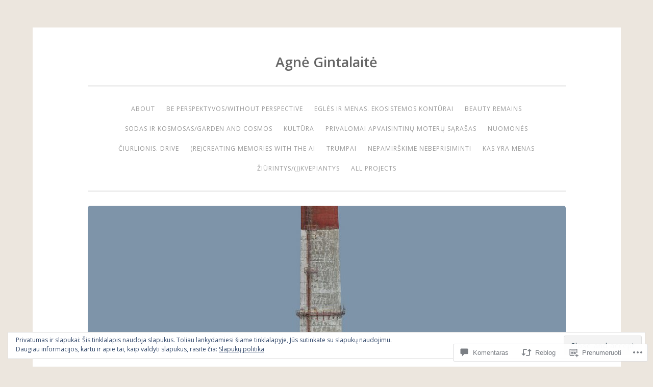

--- FILE ---
content_type: text/html; charset=UTF-8
request_url: https://agnegintalaite.lt/2015/07/20/simasius-nuzude-moteri-vovere-man-taip-liudna-ir-baisu/?like_comment=165&_wpnonce=37dffe3633
body_size: 64074
content:
<!DOCTYPE html>
<html lang="lt-LT">
<head>
<meta charset="UTF-8">
<meta name="viewport" content="width=device-width, initial-scale=1">
<title>Šimašius nužudė Moterį Voverę, man taip liūdna ir baisu. | Agnė Gintalaitė</title>
<link rel="profile" href="http://gmpg.org/xfn/11">
<link rel="pingback" href="https://agnegintalaite.lt/xmlrpc.php">

<script type="text/javascript">
  WebFontConfig = {"google":{"families":["Open+Sans:r,i,b,bi:latin,latin-ext","Open+Sans:600:latin,latin-ext"]},"api_url":"https:\/\/fonts-api.wp.com\/css"};
  (function() {
    var wf = document.createElement('script');
    wf.src = '/wp-content/plugins/custom-fonts/js/webfont.js';
    wf.type = 'text/javascript';
    wf.async = 'true';
    var s = document.getElementsByTagName('script')[0];
    s.parentNode.insertBefore(wf, s);
	})();
</script><style id="jetpack-custom-fonts-css">.wf-active body{font-family:"Open Sans",sans-serif}.wf-active button, .wf-active input[type="button"], .wf-active input[type="reset"], .wf-active input[type="submit"]{font-family:"Open Sans",sans-serif}.wf-active pre{font-family:"Open Sans",sans-serif}.wf-active h1, .wf-active h2, .wf-active h3, .wf-active h4, .wf-active h5, .wf-active h6{font-family:"Open Sans",sans-serif;font-style:normal;font-weight:600}.wf-active h1{font-weight:600;font-style:normal}.wf-active h2{font-weight:600;font-style:normal}.wf-active #respond h3, .wf-active h3{font-weight:600;font-style:normal}.wf-active h4{font-weight:600;font-style:normal}.wf-active h5{font-weight:600;font-style:normal}.wf-active h6{font-weight:600;font-style:normal}.wf-active .site-title{font-style:normal;font-weight:600}.wf-active .site-description{font-weight:600;font-style:normal}.wf-active .entry-title{font-style:normal;font-weight:600}.wf-active .page-title{font-style:normal;font-weight:600}.wf-active #respond h3, .wf-active .comments-title{font-style:normal;font-weight:600}.wf-active .widget-title{font-weight:600;font-style:normal}@media screen and (min-width: 50em){.wf-active h1{font-weight:600;font-style:normal}}@media screen and (min-width: 50em){.wf-active h2{font-weight:600;font-style:normal}}@media screen and (min-width: 50em){.wf-active #respond h3, .wf-active h3{font-weight:600;font-style:normal}}@media screen and (min-width: 50em){.wf-active h4{font-weight:600;font-style:normal}}@media screen and (min-width: 50em){.wf-active .entry-title{font-style:normal;font-weight:600}}</style>
<meta name='robots' content='max-image-preview:large' />

<!-- Async WordPress.com Remote Login -->
<script id="wpcom_remote_login_js">
var wpcom_remote_login_extra_auth = '';
function wpcom_remote_login_remove_dom_node_id( element_id ) {
	var dom_node = document.getElementById( element_id );
	if ( dom_node ) { dom_node.parentNode.removeChild( dom_node ); }
}
function wpcom_remote_login_remove_dom_node_classes( class_name ) {
	var dom_nodes = document.querySelectorAll( '.' + class_name );
	for ( var i = 0; i < dom_nodes.length; i++ ) {
		dom_nodes[ i ].parentNode.removeChild( dom_nodes[ i ] );
	}
}
function wpcom_remote_login_final_cleanup() {
	wpcom_remote_login_remove_dom_node_classes( "wpcom_remote_login_msg" );
	wpcom_remote_login_remove_dom_node_id( "wpcom_remote_login_key" );
	wpcom_remote_login_remove_dom_node_id( "wpcom_remote_login_validate" );
	wpcom_remote_login_remove_dom_node_id( "wpcom_remote_login_js" );
	wpcom_remote_login_remove_dom_node_id( "wpcom_request_access_iframe" );
	wpcom_remote_login_remove_dom_node_id( "wpcom_request_access_styles" );
}

// Watch for messages back from the remote login
window.addEventListener( "message", function( e ) {
	if ( e.origin === "https://r-login.wordpress.com" ) {
		var data = {};
		try {
			data = JSON.parse( e.data );
		} catch( e ) {
			wpcom_remote_login_final_cleanup();
			return;
		}

		if ( data.msg === 'LOGIN' ) {
			// Clean up the login check iframe
			wpcom_remote_login_remove_dom_node_id( "wpcom_remote_login_key" );

			var id_regex = new RegExp( /^[0-9]+$/ );
			var token_regex = new RegExp( /^.*|.*|.*$/ );
			if (
				token_regex.test( data.token )
				&& id_regex.test( data.wpcomid )
			) {
				// We have everything we need to ask for a login
				var script = document.createElement( "script" );
				script.setAttribute( "id", "wpcom_remote_login_validate" );
				script.src = '/remote-login.php?wpcom_remote_login=validate'
					+ '&wpcomid=' + data.wpcomid
					+ '&token=' + encodeURIComponent( data.token )
					+ '&host=' + window.location.protocol
					+ '//' + window.location.hostname
					+ '&postid=187'
					+ '&is_singular=1';
				document.body.appendChild( script );
			}

			return;
		}

		// Safari ITP, not logged in, so redirect
		if ( data.msg === 'LOGIN-REDIRECT' ) {
			window.location = 'https://wordpress.com/log-in?redirect_to=' + window.location.href;
			return;
		}

		// Safari ITP, storage access failed, remove the request
		if ( data.msg === 'LOGIN-REMOVE' ) {
			var css_zap = 'html { -webkit-transition: margin-top 1s; transition: margin-top 1s; } /* 9001 */ html { margin-top: 0 !important; } * html body { margin-top: 0 !important; } @media screen and ( max-width: 782px ) { html { margin-top: 0 !important; } * html body { margin-top: 0 !important; } }';
			var style_zap = document.createElement( 'style' );
			style_zap.type = 'text/css';
			style_zap.appendChild( document.createTextNode( css_zap ) );
			document.body.appendChild( style_zap );

			var e = document.getElementById( 'wpcom_request_access_iframe' );
			e.parentNode.removeChild( e );

			document.cookie = 'wordpress_com_login_access=denied; path=/; max-age=31536000';

			return;
		}

		// Safari ITP
		if ( data.msg === 'REQUEST_ACCESS' ) {
			console.log( 'request access: safari' );

			// Check ITP iframe enable/disable knob
			if ( wpcom_remote_login_extra_auth !== 'safari_itp_iframe' ) {
				return;
			}

			// If we are in a "private window" there is no ITP.
			var private_window = false;
			try {
				var opendb = window.openDatabase( null, null, null, null );
			} catch( e ) {
				private_window = true;
			}

			if ( private_window ) {
				console.log( 'private window' );
				return;
			}

			var iframe = document.createElement( 'iframe' );
			iframe.id = 'wpcom_request_access_iframe';
			iframe.setAttribute( 'scrolling', 'no' );
			iframe.setAttribute( 'sandbox', 'allow-storage-access-by-user-activation allow-scripts allow-same-origin allow-top-navigation-by-user-activation' );
			iframe.src = 'https://r-login.wordpress.com/remote-login.php?wpcom_remote_login=request_access&origin=' + encodeURIComponent( data.origin ) + '&wpcomid=' + encodeURIComponent( data.wpcomid );

			var css = 'html { -webkit-transition: margin-top 1s; transition: margin-top 1s; } /* 9001 */ html { margin-top: 46px !important; } * html body { margin-top: 46px !important; } @media screen and ( max-width: 660px ) { html { margin-top: 71px !important; } * html body { margin-top: 71px !important; } #wpcom_request_access_iframe { display: block; height: 71px !important; } } #wpcom_request_access_iframe { border: 0px; height: 46px; position: fixed; top: 0; left: 0; width: 100%; min-width: 100%; z-index: 99999; background: #23282d; } ';

			var style = document.createElement( 'style' );
			style.type = 'text/css';
			style.id = 'wpcom_request_access_styles';
			style.appendChild( document.createTextNode( css ) );
			document.body.appendChild( style );

			document.body.appendChild( iframe );
		}

		if ( data.msg === 'DONE' ) {
			wpcom_remote_login_final_cleanup();
		}
	}
}, false );

// Inject the remote login iframe after the page has had a chance to load
// more critical resources
window.addEventListener( "DOMContentLoaded", function( e ) {
	var iframe = document.createElement( "iframe" );
	iframe.style.display = "none";
	iframe.setAttribute( "scrolling", "no" );
	iframe.setAttribute( "id", "wpcom_remote_login_key" );
	iframe.src = "https://r-login.wordpress.com/remote-login.php"
		+ "?wpcom_remote_login=key"
		+ "&origin=aHR0cHM6Ly9hZ25lZ2ludGFsYWl0ZS5sdA%3D%3D"
		+ "&wpcomid=90826546"
		+ "&time=" + Math.floor( Date.now() / 1000 );
	document.body.appendChild( iframe );
}, false );
</script>
<link rel='dns-prefetch' href='//s0.wp.com' />
<link rel='dns-prefetch' href='//widgets.wp.com' />
<link rel='dns-prefetch' href='//wordpress.com' />
<link rel="alternate" type="application/rss+xml" title="Agnė Gintalaitė &raquo; Įrašų RSS srautas" href="https://agnegintalaite.lt/feed/" />
<link rel="alternate" type="application/rss+xml" title="Agnė Gintalaitė &raquo; Komentarų RSS srautas" href="https://agnegintalaite.lt/comments/feed/" />
<link rel="alternate" type="application/rss+xml" title="Agnė Gintalaitė &raquo; Įrašo „Šimašius nužudė Moterį Voverę, man taip liūdna ir&nbsp;baisu.“ komentarų RSS srautas" href="https://agnegintalaite.lt/2015/07/20/simasius-nuzude-moteri-vovere-man-taip-liudna-ir-baisu/feed/" />
	<script type="text/javascript">
		/* <![CDATA[ */
		function addLoadEvent(func) {
			var oldonload = window.onload;
			if (typeof window.onload != 'function') {
				window.onload = func;
			} else {
				window.onload = function () {
					oldonload();
					func();
				}
			}
		}
		/* ]]> */
	</script>
	<link crossorigin='anonymous' rel='stylesheet' id='all-css-0-1' href='/_static/??-eJxtzEkKgDAMQNELWYNjcSGeRdog1Q7BpHh9UQRBXD74fDhImRQFo0DIinxeXGRYUWg222PgHCEkmz0y7OhnQasosXxUGuYC/o/ebfh+b135FMZKd02th77t1hMpiDR+&cssminify=yes' type='text/css' media='all' />
<style id='wp-emoji-styles-inline-css'>

	img.wp-smiley, img.emoji {
		display: inline !important;
		border: none !important;
		box-shadow: none !important;
		height: 1em !important;
		width: 1em !important;
		margin: 0 0.07em !important;
		vertical-align: -0.1em !important;
		background: none !important;
		padding: 0 !important;
	}
/*# sourceURL=wp-emoji-styles-inline-css */
</style>
<link crossorigin='anonymous' rel='stylesheet' id='all-css-2-1' href='/wp-content/plugins/gutenberg-core/v22.2.0/build/styles/block-library/style.css?m=1764855221i&cssminify=yes' type='text/css' media='all' />
<style id='wp-block-library-inline-css'>
.has-text-align-justify {
	text-align:justify;
}
.has-text-align-justify{text-align:justify;}

/*# sourceURL=wp-block-library-inline-css */
</style><style id='global-styles-inline-css'>
:root{--wp--preset--aspect-ratio--square: 1;--wp--preset--aspect-ratio--4-3: 4/3;--wp--preset--aspect-ratio--3-4: 3/4;--wp--preset--aspect-ratio--3-2: 3/2;--wp--preset--aspect-ratio--2-3: 2/3;--wp--preset--aspect-ratio--16-9: 16/9;--wp--preset--aspect-ratio--9-16: 9/16;--wp--preset--color--black: #000000;--wp--preset--color--cyan-bluish-gray: #abb8c3;--wp--preset--color--white: #ffffff;--wp--preset--color--pale-pink: #f78da7;--wp--preset--color--vivid-red: #cf2e2e;--wp--preset--color--luminous-vivid-orange: #ff6900;--wp--preset--color--luminous-vivid-amber: #fcb900;--wp--preset--color--light-green-cyan: #7bdcb5;--wp--preset--color--vivid-green-cyan: #00d084;--wp--preset--color--pale-cyan-blue: #8ed1fc;--wp--preset--color--vivid-cyan-blue: #0693e3;--wp--preset--color--vivid-purple: #9b51e0;--wp--preset--gradient--vivid-cyan-blue-to-vivid-purple: linear-gradient(135deg,rgb(6,147,227) 0%,rgb(155,81,224) 100%);--wp--preset--gradient--light-green-cyan-to-vivid-green-cyan: linear-gradient(135deg,rgb(122,220,180) 0%,rgb(0,208,130) 100%);--wp--preset--gradient--luminous-vivid-amber-to-luminous-vivid-orange: linear-gradient(135deg,rgb(252,185,0) 0%,rgb(255,105,0) 100%);--wp--preset--gradient--luminous-vivid-orange-to-vivid-red: linear-gradient(135deg,rgb(255,105,0) 0%,rgb(207,46,46) 100%);--wp--preset--gradient--very-light-gray-to-cyan-bluish-gray: linear-gradient(135deg,rgb(238,238,238) 0%,rgb(169,184,195) 100%);--wp--preset--gradient--cool-to-warm-spectrum: linear-gradient(135deg,rgb(74,234,220) 0%,rgb(151,120,209) 20%,rgb(207,42,186) 40%,rgb(238,44,130) 60%,rgb(251,105,98) 80%,rgb(254,248,76) 100%);--wp--preset--gradient--blush-light-purple: linear-gradient(135deg,rgb(255,206,236) 0%,rgb(152,150,240) 100%);--wp--preset--gradient--blush-bordeaux: linear-gradient(135deg,rgb(254,205,165) 0%,rgb(254,45,45) 50%,rgb(107,0,62) 100%);--wp--preset--gradient--luminous-dusk: linear-gradient(135deg,rgb(255,203,112) 0%,rgb(199,81,192) 50%,rgb(65,88,208) 100%);--wp--preset--gradient--pale-ocean: linear-gradient(135deg,rgb(255,245,203) 0%,rgb(182,227,212) 50%,rgb(51,167,181) 100%);--wp--preset--gradient--electric-grass: linear-gradient(135deg,rgb(202,248,128) 0%,rgb(113,206,126) 100%);--wp--preset--gradient--midnight: linear-gradient(135deg,rgb(2,3,129) 0%,rgb(40,116,252) 100%);--wp--preset--font-size--small: 13px;--wp--preset--font-size--medium: 20px;--wp--preset--font-size--large: 36px;--wp--preset--font-size--x-large: 42px;--wp--preset--font-family--albert-sans: 'Albert Sans', sans-serif;--wp--preset--font-family--alegreya: Alegreya, serif;--wp--preset--font-family--arvo: Arvo, serif;--wp--preset--font-family--bodoni-moda: 'Bodoni Moda', serif;--wp--preset--font-family--bricolage-grotesque: 'Bricolage Grotesque', sans-serif;--wp--preset--font-family--cabin: Cabin, sans-serif;--wp--preset--font-family--chivo: Chivo, sans-serif;--wp--preset--font-family--commissioner: Commissioner, sans-serif;--wp--preset--font-family--cormorant: Cormorant, serif;--wp--preset--font-family--courier-prime: 'Courier Prime', monospace;--wp--preset--font-family--crimson-pro: 'Crimson Pro', serif;--wp--preset--font-family--dm-mono: 'DM Mono', monospace;--wp--preset--font-family--dm-sans: 'DM Sans', sans-serif;--wp--preset--font-family--dm-serif-display: 'DM Serif Display', serif;--wp--preset--font-family--domine: Domine, serif;--wp--preset--font-family--eb-garamond: 'EB Garamond', serif;--wp--preset--font-family--epilogue: Epilogue, sans-serif;--wp--preset--font-family--fahkwang: Fahkwang, sans-serif;--wp--preset--font-family--figtree: Figtree, sans-serif;--wp--preset--font-family--fira-sans: 'Fira Sans', sans-serif;--wp--preset--font-family--fjalla-one: 'Fjalla One', sans-serif;--wp--preset--font-family--fraunces: Fraunces, serif;--wp--preset--font-family--gabarito: Gabarito, system-ui;--wp--preset--font-family--ibm-plex-mono: 'IBM Plex Mono', monospace;--wp--preset--font-family--ibm-plex-sans: 'IBM Plex Sans', sans-serif;--wp--preset--font-family--ibarra-real-nova: 'Ibarra Real Nova', serif;--wp--preset--font-family--instrument-serif: 'Instrument Serif', serif;--wp--preset--font-family--inter: Inter, sans-serif;--wp--preset--font-family--josefin-sans: 'Josefin Sans', sans-serif;--wp--preset--font-family--jost: Jost, sans-serif;--wp--preset--font-family--libre-baskerville: 'Libre Baskerville', serif;--wp--preset--font-family--libre-franklin: 'Libre Franklin', sans-serif;--wp--preset--font-family--literata: Literata, serif;--wp--preset--font-family--lora: Lora, serif;--wp--preset--font-family--merriweather: Merriweather, serif;--wp--preset--font-family--montserrat: Montserrat, sans-serif;--wp--preset--font-family--newsreader: Newsreader, serif;--wp--preset--font-family--noto-sans-mono: 'Noto Sans Mono', sans-serif;--wp--preset--font-family--nunito: Nunito, sans-serif;--wp--preset--font-family--open-sans: 'Open Sans', sans-serif;--wp--preset--font-family--overpass: Overpass, sans-serif;--wp--preset--font-family--pt-serif: 'PT Serif', serif;--wp--preset--font-family--petrona: Petrona, serif;--wp--preset--font-family--piazzolla: Piazzolla, serif;--wp--preset--font-family--playfair-display: 'Playfair Display', serif;--wp--preset--font-family--plus-jakarta-sans: 'Plus Jakarta Sans', sans-serif;--wp--preset--font-family--poppins: Poppins, sans-serif;--wp--preset--font-family--raleway: Raleway, sans-serif;--wp--preset--font-family--roboto: Roboto, sans-serif;--wp--preset--font-family--roboto-slab: 'Roboto Slab', serif;--wp--preset--font-family--rubik: Rubik, sans-serif;--wp--preset--font-family--rufina: Rufina, serif;--wp--preset--font-family--sora: Sora, sans-serif;--wp--preset--font-family--source-sans-3: 'Source Sans 3', sans-serif;--wp--preset--font-family--source-serif-4: 'Source Serif 4', serif;--wp--preset--font-family--space-mono: 'Space Mono', monospace;--wp--preset--font-family--syne: Syne, sans-serif;--wp--preset--font-family--texturina: Texturina, serif;--wp--preset--font-family--urbanist: Urbanist, sans-serif;--wp--preset--font-family--work-sans: 'Work Sans', sans-serif;--wp--preset--spacing--20: 0.44rem;--wp--preset--spacing--30: 0.67rem;--wp--preset--spacing--40: 1rem;--wp--preset--spacing--50: 1.5rem;--wp--preset--spacing--60: 2.25rem;--wp--preset--spacing--70: 3.38rem;--wp--preset--spacing--80: 5.06rem;--wp--preset--shadow--natural: 6px 6px 9px rgba(0, 0, 0, 0.2);--wp--preset--shadow--deep: 12px 12px 50px rgba(0, 0, 0, 0.4);--wp--preset--shadow--sharp: 6px 6px 0px rgba(0, 0, 0, 0.2);--wp--preset--shadow--outlined: 6px 6px 0px -3px rgb(255, 255, 255), 6px 6px rgb(0, 0, 0);--wp--preset--shadow--crisp: 6px 6px 0px rgb(0, 0, 0);}:where(.is-layout-flex){gap: 0.5em;}:where(.is-layout-grid){gap: 0.5em;}body .is-layout-flex{display: flex;}.is-layout-flex{flex-wrap: wrap;align-items: center;}.is-layout-flex > :is(*, div){margin: 0;}body .is-layout-grid{display: grid;}.is-layout-grid > :is(*, div){margin: 0;}:where(.wp-block-columns.is-layout-flex){gap: 2em;}:where(.wp-block-columns.is-layout-grid){gap: 2em;}:where(.wp-block-post-template.is-layout-flex){gap: 1.25em;}:where(.wp-block-post-template.is-layout-grid){gap: 1.25em;}.has-black-color{color: var(--wp--preset--color--black) !important;}.has-cyan-bluish-gray-color{color: var(--wp--preset--color--cyan-bluish-gray) !important;}.has-white-color{color: var(--wp--preset--color--white) !important;}.has-pale-pink-color{color: var(--wp--preset--color--pale-pink) !important;}.has-vivid-red-color{color: var(--wp--preset--color--vivid-red) !important;}.has-luminous-vivid-orange-color{color: var(--wp--preset--color--luminous-vivid-orange) !important;}.has-luminous-vivid-amber-color{color: var(--wp--preset--color--luminous-vivid-amber) !important;}.has-light-green-cyan-color{color: var(--wp--preset--color--light-green-cyan) !important;}.has-vivid-green-cyan-color{color: var(--wp--preset--color--vivid-green-cyan) !important;}.has-pale-cyan-blue-color{color: var(--wp--preset--color--pale-cyan-blue) !important;}.has-vivid-cyan-blue-color{color: var(--wp--preset--color--vivid-cyan-blue) !important;}.has-vivid-purple-color{color: var(--wp--preset--color--vivid-purple) !important;}.has-black-background-color{background-color: var(--wp--preset--color--black) !important;}.has-cyan-bluish-gray-background-color{background-color: var(--wp--preset--color--cyan-bluish-gray) !important;}.has-white-background-color{background-color: var(--wp--preset--color--white) !important;}.has-pale-pink-background-color{background-color: var(--wp--preset--color--pale-pink) !important;}.has-vivid-red-background-color{background-color: var(--wp--preset--color--vivid-red) !important;}.has-luminous-vivid-orange-background-color{background-color: var(--wp--preset--color--luminous-vivid-orange) !important;}.has-luminous-vivid-amber-background-color{background-color: var(--wp--preset--color--luminous-vivid-amber) !important;}.has-light-green-cyan-background-color{background-color: var(--wp--preset--color--light-green-cyan) !important;}.has-vivid-green-cyan-background-color{background-color: var(--wp--preset--color--vivid-green-cyan) !important;}.has-pale-cyan-blue-background-color{background-color: var(--wp--preset--color--pale-cyan-blue) !important;}.has-vivid-cyan-blue-background-color{background-color: var(--wp--preset--color--vivid-cyan-blue) !important;}.has-vivid-purple-background-color{background-color: var(--wp--preset--color--vivid-purple) !important;}.has-black-border-color{border-color: var(--wp--preset--color--black) !important;}.has-cyan-bluish-gray-border-color{border-color: var(--wp--preset--color--cyan-bluish-gray) !important;}.has-white-border-color{border-color: var(--wp--preset--color--white) !important;}.has-pale-pink-border-color{border-color: var(--wp--preset--color--pale-pink) !important;}.has-vivid-red-border-color{border-color: var(--wp--preset--color--vivid-red) !important;}.has-luminous-vivid-orange-border-color{border-color: var(--wp--preset--color--luminous-vivid-orange) !important;}.has-luminous-vivid-amber-border-color{border-color: var(--wp--preset--color--luminous-vivid-amber) !important;}.has-light-green-cyan-border-color{border-color: var(--wp--preset--color--light-green-cyan) !important;}.has-vivid-green-cyan-border-color{border-color: var(--wp--preset--color--vivid-green-cyan) !important;}.has-pale-cyan-blue-border-color{border-color: var(--wp--preset--color--pale-cyan-blue) !important;}.has-vivid-cyan-blue-border-color{border-color: var(--wp--preset--color--vivid-cyan-blue) !important;}.has-vivid-purple-border-color{border-color: var(--wp--preset--color--vivid-purple) !important;}.has-vivid-cyan-blue-to-vivid-purple-gradient-background{background: var(--wp--preset--gradient--vivid-cyan-blue-to-vivid-purple) !important;}.has-light-green-cyan-to-vivid-green-cyan-gradient-background{background: var(--wp--preset--gradient--light-green-cyan-to-vivid-green-cyan) !important;}.has-luminous-vivid-amber-to-luminous-vivid-orange-gradient-background{background: var(--wp--preset--gradient--luminous-vivid-amber-to-luminous-vivid-orange) !important;}.has-luminous-vivid-orange-to-vivid-red-gradient-background{background: var(--wp--preset--gradient--luminous-vivid-orange-to-vivid-red) !important;}.has-very-light-gray-to-cyan-bluish-gray-gradient-background{background: var(--wp--preset--gradient--very-light-gray-to-cyan-bluish-gray) !important;}.has-cool-to-warm-spectrum-gradient-background{background: var(--wp--preset--gradient--cool-to-warm-spectrum) !important;}.has-blush-light-purple-gradient-background{background: var(--wp--preset--gradient--blush-light-purple) !important;}.has-blush-bordeaux-gradient-background{background: var(--wp--preset--gradient--blush-bordeaux) !important;}.has-luminous-dusk-gradient-background{background: var(--wp--preset--gradient--luminous-dusk) !important;}.has-pale-ocean-gradient-background{background: var(--wp--preset--gradient--pale-ocean) !important;}.has-electric-grass-gradient-background{background: var(--wp--preset--gradient--electric-grass) !important;}.has-midnight-gradient-background{background: var(--wp--preset--gradient--midnight) !important;}.has-small-font-size{font-size: var(--wp--preset--font-size--small) !important;}.has-medium-font-size{font-size: var(--wp--preset--font-size--medium) !important;}.has-large-font-size{font-size: var(--wp--preset--font-size--large) !important;}.has-x-large-font-size{font-size: var(--wp--preset--font-size--x-large) !important;}.has-albert-sans-font-family{font-family: var(--wp--preset--font-family--albert-sans) !important;}.has-alegreya-font-family{font-family: var(--wp--preset--font-family--alegreya) !important;}.has-arvo-font-family{font-family: var(--wp--preset--font-family--arvo) !important;}.has-bodoni-moda-font-family{font-family: var(--wp--preset--font-family--bodoni-moda) !important;}.has-bricolage-grotesque-font-family{font-family: var(--wp--preset--font-family--bricolage-grotesque) !important;}.has-cabin-font-family{font-family: var(--wp--preset--font-family--cabin) !important;}.has-chivo-font-family{font-family: var(--wp--preset--font-family--chivo) !important;}.has-commissioner-font-family{font-family: var(--wp--preset--font-family--commissioner) !important;}.has-cormorant-font-family{font-family: var(--wp--preset--font-family--cormorant) !important;}.has-courier-prime-font-family{font-family: var(--wp--preset--font-family--courier-prime) !important;}.has-crimson-pro-font-family{font-family: var(--wp--preset--font-family--crimson-pro) !important;}.has-dm-mono-font-family{font-family: var(--wp--preset--font-family--dm-mono) !important;}.has-dm-sans-font-family{font-family: var(--wp--preset--font-family--dm-sans) !important;}.has-dm-serif-display-font-family{font-family: var(--wp--preset--font-family--dm-serif-display) !important;}.has-domine-font-family{font-family: var(--wp--preset--font-family--domine) !important;}.has-eb-garamond-font-family{font-family: var(--wp--preset--font-family--eb-garamond) !important;}.has-epilogue-font-family{font-family: var(--wp--preset--font-family--epilogue) !important;}.has-fahkwang-font-family{font-family: var(--wp--preset--font-family--fahkwang) !important;}.has-figtree-font-family{font-family: var(--wp--preset--font-family--figtree) !important;}.has-fira-sans-font-family{font-family: var(--wp--preset--font-family--fira-sans) !important;}.has-fjalla-one-font-family{font-family: var(--wp--preset--font-family--fjalla-one) !important;}.has-fraunces-font-family{font-family: var(--wp--preset--font-family--fraunces) !important;}.has-gabarito-font-family{font-family: var(--wp--preset--font-family--gabarito) !important;}.has-ibm-plex-mono-font-family{font-family: var(--wp--preset--font-family--ibm-plex-mono) !important;}.has-ibm-plex-sans-font-family{font-family: var(--wp--preset--font-family--ibm-plex-sans) !important;}.has-ibarra-real-nova-font-family{font-family: var(--wp--preset--font-family--ibarra-real-nova) !important;}.has-instrument-serif-font-family{font-family: var(--wp--preset--font-family--instrument-serif) !important;}.has-inter-font-family{font-family: var(--wp--preset--font-family--inter) !important;}.has-josefin-sans-font-family{font-family: var(--wp--preset--font-family--josefin-sans) !important;}.has-jost-font-family{font-family: var(--wp--preset--font-family--jost) !important;}.has-libre-baskerville-font-family{font-family: var(--wp--preset--font-family--libre-baskerville) !important;}.has-libre-franklin-font-family{font-family: var(--wp--preset--font-family--libre-franklin) !important;}.has-literata-font-family{font-family: var(--wp--preset--font-family--literata) !important;}.has-lora-font-family{font-family: var(--wp--preset--font-family--lora) !important;}.has-merriweather-font-family{font-family: var(--wp--preset--font-family--merriweather) !important;}.has-montserrat-font-family{font-family: var(--wp--preset--font-family--montserrat) !important;}.has-newsreader-font-family{font-family: var(--wp--preset--font-family--newsreader) !important;}.has-noto-sans-mono-font-family{font-family: var(--wp--preset--font-family--noto-sans-mono) !important;}.has-nunito-font-family{font-family: var(--wp--preset--font-family--nunito) !important;}.has-open-sans-font-family{font-family: var(--wp--preset--font-family--open-sans) !important;}.has-overpass-font-family{font-family: var(--wp--preset--font-family--overpass) !important;}.has-pt-serif-font-family{font-family: var(--wp--preset--font-family--pt-serif) !important;}.has-petrona-font-family{font-family: var(--wp--preset--font-family--petrona) !important;}.has-piazzolla-font-family{font-family: var(--wp--preset--font-family--piazzolla) !important;}.has-playfair-display-font-family{font-family: var(--wp--preset--font-family--playfair-display) !important;}.has-plus-jakarta-sans-font-family{font-family: var(--wp--preset--font-family--plus-jakarta-sans) !important;}.has-poppins-font-family{font-family: var(--wp--preset--font-family--poppins) !important;}.has-raleway-font-family{font-family: var(--wp--preset--font-family--raleway) !important;}.has-roboto-font-family{font-family: var(--wp--preset--font-family--roboto) !important;}.has-roboto-slab-font-family{font-family: var(--wp--preset--font-family--roboto-slab) !important;}.has-rubik-font-family{font-family: var(--wp--preset--font-family--rubik) !important;}.has-rufina-font-family{font-family: var(--wp--preset--font-family--rufina) !important;}.has-sora-font-family{font-family: var(--wp--preset--font-family--sora) !important;}.has-source-sans-3-font-family{font-family: var(--wp--preset--font-family--source-sans-3) !important;}.has-source-serif-4-font-family{font-family: var(--wp--preset--font-family--source-serif-4) !important;}.has-space-mono-font-family{font-family: var(--wp--preset--font-family--space-mono) !important;}.has-syne-font-family{font-family: var(--wp--preset--font-family--syne) !important;}.has-texturina-font-family{font-family: var(--wp--preset--font-family--texturina) !important;}.has-urbanist-font-family{font-family: var(--wp--preset--font-family--urbanist) !important;}.has-work-sans-font-family{font-family: var(--wp--preset--font-family--work-sans) !important;}
/*# sourceURL=global-styles-inline-css */
</style>

<style id='classic-theme-styles-inline-css'>
/*! This file is auto-generated */
.wp-block-button__link{color:#fff;background-color:#32373c;border-radius:9999px;box-shadow:none;text-decoration:none;padding:calc(.667em + 2px) calc(1.333em + 2px);font-size:1.125em}.wp-block-file__button{background:#32373c;color:#fff;text-decoration:none}
/*# sourceURL=/wp-includes/css/classic-themes.min.css */
</style>
<link crossorigin='anonymous' rel='stylesheet' id='all-css-4-1' href='/_static/??-eJx9j9sOwjAIhl/ISjTzdGF8FNMD0c7RNYVuPr4sy27U7IbADx8/wJiN75NgEqBqclcfMTH4vqDqlK2AThCGaLFD0rGtZ97Af2yM4YGiOC+5EXyvI1ltjHO5ILPRSLGSkad68RrXomTrX0alecXcAK5p6d0HTKEvYKv0ZEWi/6GAiwdXYxdgwOLUWcXpS/6up1tudN2djud9c2maQ/sBK5V29A==&cssminify=yes' type='text/css' media='all' />
<link rel='stylesheet' id='verbum-gutenberg-css-css' href='https://widgets.wp.com/verbum-block-editor/block-editor.css?ver=1738686361' media='all' />
<link crossorigin='anonymous' rel='stylesheet' id='all-css-6-1' href='/_static/??-eJyNT8sOgkAM/CHXxgcSD8ZPMdg0sLBbGrYbwt9bxBiiHrzNTDszLYzisGclVojZSci15wTYx2iSC74jY+lD2ZqyAQ/cqzd3eoNlsMrUhqIlSL6DECccKsUGkk6BvnZX/S2pVNi9OKTMcPOMUBPTsFT+hH/2z1HPG9wo9tjsusbLriwO+/J8OhbtAxWNaKo=&cssminify=yes' type='text/css' media='all' />
<style id='penscratch-style-inline-css'>
.byline .author, .group-blog .byline + .sep, .single .byline + .sep { clip: rect(1px, 1px, 1px, 1px); height: 1px; position: absolute; overflow: hidden; width: 1px; }
/*# sourceURL=penscratch-style-inline-css */
</style>
<style id='jetpack_facebook_likebox-inline-css'>
.widget_facebook_likebox {
	overflow: hidden;
}

/*# sourceURL=/wp-content/mu-plugins/jetpack-plugin/sun/modules/widgets/facebook-likebox/style.css */
</style>
<link crossorigin='anonymous' rel='stylesheet' id='all-css-8-1' href='/_static/??-eJzTLy/QTc7PK0nNK9HPLdUtyClNz8wr1i9KTcrJTwcy0/WTi5G5ekCujj52Temp+bo5+cmJJZn5eSgc3bScxMwikFb7XFtDE1NLExMLc0OTLACohS2q&cssminify=yes' type='text/css' media='all' />
<link crossorigin='anonymous' rel='stylesheet' id='print-css-9-1' href='/wp-content/mu-plugins/global-print/global-print.css?m=1465851035i&cssminify=yes' type='text/css' media='print' />
<style id='jetpack-global-styles-frontend-style-inline-css'>
:root { --font-headings: unset; --font-base: unset; --font-headings-default: -apple-system,BlinkMacSystemFont,"Segoe UI",Roboto,Oxygen-Sans,Ubuntu,Cantarell,"Helvetica Neue",sans-serif; --font-base-default: -apple-system,BlinkMacSystemFont,"Segoe UI",Roboto,Oxygen-Sans,Ubuntu,Cantarell,"Helvetica Neue",sans-serif;}
/*# sourceURL=jetpack-global-styles-frontend-style-inline-css */
</style>
<link crossorigin='anonymous' rel='stylesheet' id='all-css-12-1' href='/_static/??-eJyNjcsKAjEMRX/IGtQZBxfip0hMS9sxTYppGfx7H7gRN+7ugcs5sFRHKi1Ig9Jd5R6zGMyhVaTrh8G6QFHfORhYwlvw6P39PbPENZmt4G/ROQuBKWVkxxrVvuBH1lIoz2waILJekF+HUzlupnG3nQ77YZwfuRJIaQ==&cssminify=yes' type='text/css' media='all' />
<script type="text/javascript" id="jetpack_related-posts-js-extra">
/* <![CDATA[ */
var related_posts_js_options = {"post_heading":"h4"};
//# sourceURL=jetpack_related-posts-js-extra
/* ]]> */
</script>
<script type="text/javascript" id="wpcom-actionbar-placeholder-js-extra">
/* <![CDATA[ */
var actionbardata = {"siteID":"90826546","postID":"187","siteURL":"https://agnegintalaite.lt","xhrURL":"https://agnegintalaite.lt/wp-admin/admin-ajax.php","nonce":"8d63a61e57","isLoggedIn":"","statusMessage":"","subsEmailDefault":"instantly","proxyScriptUrl":"https://s0.wp.com/wp-content/js/wpcom-proxy-request.js?m=1513050504i&amp;ver=20211021","shortlink":"https://wp.me/p6968i-31","i18n":{"followedText":"New posts from this site will now appear in your \u003Ca href=\"https://wordpress.com/reader\"\u003EReader\u003C/a\u003E","foldBar":"Suskleisti \u0161\u012f langel\u012f","unfoldBar":"Expand this bar","shortLinkCopied":"Shortlink copied to clipboard."}};
//# sourceURL=wpcom-actionbar-placeholder-js-extra
/* ]]> */
</script>
<script type="text/javascript" id="jetpack-mu-wpcom-settings-js-before">
/* <![CDATA[ */
var JETPACK_MU_WPCOM_SETTINGS = {"assetsUrl":"https://s0.wp.com/wp-content/mu-plugins/jetpack-mu-wpcom-plugin/sun/jetpack_vendor/automattic/jetpack-mu-wpcom/src/build/"};
//# sourceURL=jetpack-mu-wpcom-settings-js-before
/* ]]> */
</script>
<script crossorigin='anonymous' type='text/javascript'  src='/_static/??/wp-content/mu-plugins/jetpack-plugin/sun/_inc/build/related-posts/related-posts.min.js,/wp-content/js/rlt-proxy.js?m=1755011788j'></script>
<script type="text/javascript" id="rlt-proxy-js-after">
/* <![CDATA[ */
	rltInitialize( {"token":null,"iframeOrigins":["https:\/\/widgets.wp.com"]} );
//# sourceURL=rlt-proxy-js-after
/* ]]> */
</script>
<link rel="EditURI" type="application/rsd+xml" title="RSD" href="https://blogavegane.wordpress.com/xmlrpc.php?rsd" />
<meta name="generator" content="WordPress.com" />
<link rel="canonical" href="https://agnegintalaite.lt/2015/07/20/simasius-nuzude-moteri-vovere-man-taip-liudna-ir-baisu/" />
<link rel='shortlink' href='https://wp.me/p6968i-31' />
<link rel="alternate" type="application/json+oembed" href="https://public-api.wordpress.com/oembed/?format=json&amp;url=https%3A%2F%2Fagnegintalaite.lt%2F2015%2F07%2F20%2Fsimasius-nuzude-moteri-vovere-man-taip-liudna-ir-baisu%2F&amp;for=wpcom-auto-discovery" /><link rel="alternate" type="application/xml+oembed" href="https://public-api.wordpress.com/oembed/?format=xml&amp;url=https%3A%2F%2Fagnegintalaite.lt%2F2015%2F07%2F20%2Fsimasius-nuzude-moteri-vovere-man-taip-liudna-ir-baisu%2F&amp;for=wpcom-auto-discovery" />
<!-- Jetpack Open Graph Tags -->
<meta property="og:type" content="article" />
<meta property="og:title" content="Šimašius nužudė Moterį Voverę, man taip liūdna ir baisu." />
<meta property="og:url" content="https://agnegintalaite.lt/2015/07/20/simasius-nuzude-moteri-vovere-man-taip-liudna-ir-baisu/" />
<meta property="og:description" content="Prisimenu save dar visai mažą einančią tiltu. Niekada negalvojau, kokiu tikslu ir kas ten pavaizduota, nes skulptūros atrodė tiesiog gražios ir didingos. Dailės istorija man visada buvo pirmiausia …" />
<meta property="article:published_time" content="2015-07-20T10:15:11+00:00" />
<meta property="article:modified_time" content="2015-07-25T16:23:15+00:00" />
<meta property="og:site_name" content="Agnė Gintalaitė" />
<meta property="og:image" content="https://i0.wp.com/agnegintalaite.lt/wp-content/uploads/2015/07/tiltas.jpg?fit=1200%2C675&#038;ssl=1" />
<meta property="og:image:width" content="1200" />
<meta property="og:image:height" content="675" />
<meta property="og:image:alt" content="" />
<meta property="og:locale" content="lt_LT" />
<meta property="article:publisher" content="https://www.facebook.com/WordPresscom" />
<meta name="twitter:creator" content="@AgneGi" />
<meta name="twitter:site" content="@AgneGi" />
<meta name="twitter:text:title" content="Šimašius nužudė Moterį Voverę, man taip liūdna ir&nbsp;baisu." />
<meta name="twitter:image" content="https://i0.wp.com/agnegintalaite.lt/wp-content/uploads/2015/07/tiltas.jpg?fit=1200%2C675&#038;ssl=1&#038;w=640" />
<meta name="twitter:card" content="summary_large_image" />

<!-- End Jetpack Open Graph Tags -->
<link rel='openid.server' href='https://agnegintalaite.lt/?openidserver=1' />
<link rel='openid.delegate' href='https://agnegintalaite.lt/' />
<link rel="search" type="application/opensearchdescription+xml" href="https://agnegintalaite.lt/osd.xml" title="Agnė Gintalaitė" />
<link rel="search" type="application/opensearchdescription+xml" href="https://s1.wp.com/opensearch.xml" title="WordPress.com" />
<meta name="theme-color" content="#ece6de" />
		<style type="text/css">
			.recentcomments a {
				display: inline !important;
				padding: 0 !important;
				margin: 0 !important;
			}

			table.recentcommentsavatartop img.avatar, table.recentcommentsavatarend img.avatar {
				border: 0px;
				margin: 0;
			}

			table.recentcommentsavatartop a, table.recentcommentsavatarend a {
				border: 0px !important;
				background-color: transparent !important;
			}

			td.recentcommentsavatarend, td.recentcommentsavatartop {
				padding: 0px 0px 1px 0px;
				margin: 0px;
			}

			td.recentcommentstextend {
				border: none !important;
				padding: 0px 0px 2px 10px;
			}

			.rtl td.recentcommentstextend {
				padding: 0px 10px 2px 0px;
			}

			td.recentcommentstexttop {
				border: none;
				padding: 0px 0px 0px 10px;
			}

			.rtl td.recentcommentstexttop {
				padding: 0px 10px 0px 0px;
			}
		</style>
		<meta name="description" content="Prisimenu save dar visai mažą einančią tiltu. Niekada negalvojau, kokiu tikslu ir kas ten pavaizduota, nes skulptūros atrodė tiesiog gražios ir didingos. Dailės istorija man visada buvo pirmiausia apie estetiką, o ne apie etiką. Dar visai neseniai klaidžiodama po Londoną ar Paryžių ir apžiūrinėdama ten stovinčias ir istoriją menančias skulptūras mąsčiau, kad į Vilnių atklydusiam&hellip;" />
<style type="text/css" id="custom-background-css">
body.custom-background { background-color: #ece6de; }
</style>
	<style type="text/css" id="custom-colors-css">.social-links ul a:hover:before { color: #4F4F4F;}
body { background-color: #ece6de;}
.social-links ul a:hover:before, #infinite-handle span:hover { background-color: #d0cccb;}
.jetpack-recipe-title { border-color: #d0cccb;}
.toggled .menu-toggle, .wp_widget_tag_cloud a:hover, .tags-links a:hover { border-color: #796B6B;}
button:hover, button:focus, button:active, input[type="button"]:hover, input[type="button"]:focus, input[type="button"]:active, input[type="reset"]:hover, input[type="reset"]:focus, input[type="reset"]:active, input[type="submit"]:hover, input[type="submit"]:focus, input[type="submit"]:active, #infinite-handle span:hover { border-color: #796B6B;}
button:hover, button:focus, button:active, input[type="button"]:hover, input[type="button"]:focus, input[type="button"]:active, input[type="reset"]:hover, input[type="reset"]:focus, input[type="reset"]:active, input[type="submit"]:hover, input[type="submit"]:focus, input[type="submit"]:active, #infinite-handle span:hover { color: #796B6B;}
a, a:visited, .site-footer a:hover, .main-navigation li:hover > a, .current_page_item a, .current-menu-item a.toggled .menu-toggle, .entry-footer a:hover, .entry-meta a:hover, .entry-title a:hover, .site-main .post-navigation .meta-nav, .site-main .paging-navigation .meta-nav, .comment-meta .comment-metadata a:hover, .required, .widget a, #wp-calendar a, .wp_widget_tag_cloud a:hover, #infinite-footer .container a:hover, #infinite-handle span, .tags-links a:hover, .current_page_item a, .current-menu-item a, .current_page_item a:visited, .current-menu-item a:visited { color: #796B6B;}
</style>
<link rel="icon" href="https://agnegintalaite.lt/wp-content/uploads/2017/04/cropped-2017-04-10-14-11-06-1.jpg?w=32" sizes="32x32" />
<link rel="icon" href="https://agnegintalaite.lt/wp-content/uploads/2017/04/cropped-2017-04-10-14-11-06-1.jpg?w=192" sizes="192x192" />
<link rel="apple-touch-icon" href="https://agnegintalaite.lt/wp-content/uploads/2017/04/cropped-2017-04-10-14-11-06-1.jpg?w=180" />
<meta name="msapplication-TileImage" content="https://agnegintalaite.lt/wp-content/uploads/2017/04/cropped-2017-04-10-14-11-06-1.jpg?w=270" />
<link crossorigin='anonymous' rel='stylesheet' id='all-css-0-3' href='/_static/??-eJyVkF1OAzEMhC9Eai1QAQ+Io1SpY7XuOnG0djbi9g2i/AkJlceZsT7bA70G1OJUHHILVdqBi8GJvEacLxqsFdhxQdiL4mxgnSstGzS7gasBWVMTMsC4aDOSz5kP4xresHpFzd/Bl2y3Ukm6QGyuObozfm2QaMYY/EiZwpFkXA+JzWEhq1qMVworJ1L77fzzzfeeGksacm+4cHUewJ9qk7n8Be6cDuQG1EaqM1OQ2MEpV4k+SjR/FXoDvOTn6WF79/Q43U+3pzNOzrB7&cssminify=yes' type='text/css' media='all' />
</head>

<body class="wp-singular post-template-default single single-post postid-187 single-format-standard custom-background wp-theme-pubpenscratch customizer-styles-applied jetpack-reblog-enabled author-hidden custom-colors">
<div id="page" class="hfeed site">
	<a class="skip-link screen-reader-text" href="#content">Praleisti ir eiti į turinį</a>
	<header id="masthead" class="site-header" role="banner">
		<div class="site-branding">
			<a href="https://agnegintalaite.lt/" class="site-logo-link" rel="home" itemprop="url"></a>			<h1 class="site-title"><a href="https://agnegintalaite.lt/" rel="home">Agnė Gintalaitė</a></h1>
			<h2 class="site-description"></h2>
		</div>

		<nav id="site-navigation" class="main-navigation" role="navigation">
			<button class="menu-toggle">Meniu</button>
			<div class="menu-meniu-1-container"><ul id="menu-meniu-1" class="menu"><li id="menu-item-854" class="menu-item menu-item-type-post_type menu-item-object-page menu-item-854"><a href="https://agnegintalaite.lt/sodas-ir-kosmosas/" title="vietoj CV">About</a></li>
<li id="menu-item-841" class="menu-item menu-item-type-post_type menu-item-object-jetpack-portfolio menu-item-841"><a href="https://agnegintalaite.lt/portfolio/without-perspective/" title="Fotografija">Be perspektyvos/Without perspective</a></li>
<li id="menu-item-958" class="menu-item menu-item-type-taxonomy menu-item-object-category menu-item-958"><a href="https://agnegintalaite.lt/category/kas-yra-menas/" title="Projekto partneris 7MD">Eglės ir menas. Ekosistemos kontūrai</a></li>
<li id="menu-item-842" class="menu-item menu-item-type-post_type menu-item-object-jetpack-portfolio menu-item-842"><a href="https://agnegintalaite.lt/portfolio/beauty-remains/" title="Fotografija">BEAUTY REMAINS</a></li>
<li id="menu-item-957" class="menu-item menu-item-type-post_type menu-item-object-jetpack-portfolio menu-item-957"><a href="https://agnegintalaite.lt/portfolio/sodas-ir-kosmosas-garden-and-cosmos/">Sodas ir Kosmosas/Garden and Cosmos</a></li>
<li id="menu-item-1371" class="menu-item menu-item-type-taxonomy menu-item-object-post_tag menu-item-1371"><a href="https://agnegintalaite.lt/tag/kultura/">kultūra</a></li>
<li id="menu-item-1375" class="menu-item menu-item-type-post_type menu-item-object-post menu-item-1375"><a href="https://agnegintalaite.lt/2015/06/11/privalomai-apvaisintinu-moteru-sarasas/">Privalomai apvaisintinų moterų sąrašas</a></li>
<li id="menu-item-1380" class="menu-item menu-item-type-taxonomy menu-item-object-category current-post-ancestor current-menu-parent current-post-parent menu-item-1380"><a href="https://agnegintalaite.lt/category/nuomones/">Nuomonės</a></li>
<li id="menu-item-1143" class="menu-item menu-item-type-post_type menu-item-object-jetpack-portfolio menu-item-1143"><a href="https://agnegintalaite.lt/portfolio/ciurlionis-drive-2/">Čiurlionis. Drive</a></li>
<li id="menu-item-1341" class="menu-item menu-item-type-post_type menu-item-object-post menu-item-1341"><a href="https://agnegintalaite.lt/2022/07/18/shoot-the-past-recreating-memories-with-the-ai/">(re)creating memories with the AI</a></li>
<li id="menu-item-1381" class="menu-item menu-item-type-taxonomy menu-item-object-category current-post-ancestor current-menu-parent current-post-parent menu-item-1381"><a href="https://agnegintalaite.lt/category/trumpai/">Trumpai</a></li>
<li id="menu-item-1167" class="menu-item menu-item-type-post_type menu-item-object-post menu-item-1167"><a href="https://agnegintalaite.lt/2021/11/14/nepamirskime-nebeprisiminti/">NEPAMIRŠKIME NEBEPRISIMINTI</a></li>
<li id="menu-item-1382" class="menu-item menu-item-type-taxonomy menu-item-object-category menu-item-1382"><a href="https://agnegintalaite.lt/category/kas-yra-menas/">Kas yra menas</a></li>
<li id="menu-item-1209" class="menu-item menu-item-type-post_type menu-item-object-post menu-item-1209"><a href="https://agnegintalaite.lt/2022/06/07/ziurintys-ikvepiantys/">ŽIŪRINTYS/(Į)KVEPIANTYS</a></li>
<li id="menu-item-1210" class="menu-item menu-item-type-post_type_archive menu-item-object-jetpack-portfolio menu-item-1210"><a href="https://agnegintalaite.lt/portfolio/">All Projects</a></li>
</ul></div>		</nav><!-- #site-navigation -->
	</header><!-- #masthead -->

	<div id="content" class="site-content">
					<a href="https://agnegintalaite.lt/" rel="home">
				<img class="custom-header" src="https://agnegintalaite.lt/wp-content/uploads/2019/12/cropped-kaminas100x65small.jpg" width="937" height="299" alt="">
			</a>
		
	<div id="primary" class="content-area">
		<main id="main" class="site-main" role="main">

		
			
<article id="post-187" class="post-187 post type-post status-publish format-standard has-post-thumbnail hentry category-nuomones category-trumpai tag-bloga-vegane tag-estetika tag-grozis tag-kultura tag-latentiniai-tevynes-isdavikai tag-liudna tag-vilnius tag-simasius tag-zaliojo-tilto-skulpturos tag-zala">
	<header class="entry-header">
		<h1 class="entry-title">Šimašius nužudė Moterį Voverę, man taip liūdna ir&nbsp;baisu.</h1>
		<div class="entry-meta">
						<span class="posted-on"><a href="https://agnegintalaite.lt/2015/07/20/simasius-nuzude-moteri-vovere-man-taip-liudna-ir-baisu/" rel="bookmark"><time class="entry-date published" datetime="2015-07-20T10:15:11+03:00">2015-07-20</time><time class="updated" datetime="2015-07-25T16:23:15+03:00">2015-07-25</time></a></span><span class="byline"><span class="sep"> ~ </span><span class="author vcard"><a class="url fn n" href="https://agnegintalaite.lt/author/agnegint/">Agnė Gintalaitė</a></span></span>					</div><!-- .entry-meta -->
	</header><!-- .entry-header -->

	<div class="entry-content">
		<figure data-shortcode="caption" id="attachment_189" aria-describedby="caption-attachment-189" style="width: 310px" class="wp-caption alignnone"><a href="https://agnegintalaite.lt/wp-content/uploads/2015/07/tiltas.jpg"><img data-attachment-id="189" data-permalink="https://agnegintalaite.lt/2015/07/20/simasius-nuzude-moteri-vovere-man-taip-liudna-ir-baisu/tiltas/" data-orig-file="https://agnegintalaite.lt/wp-content/uploads/2015/07/tiltas.jpg" data-orig-size="1920,1080" data-comments-opened="1" data-image-meta="{&quot;aperture&quot;:&quot;0&quot;,&quot;credit&quot;:&quot;&quot;,&quot;camera&quot;:&quot;&quot;,&quot;caption&quot;:&quot;&quot;,&quot;created_timestamp&quot;:&quot;0&quot;,&quot;copyright&quot;:&quot;&quot;,&quot;focal_length&quot;:&quot;0&quot;,&quot;iso&quot;:&quot;0&quot;,&quot;shutter_speed&quot;:&quot;0&quot;,&quot;title&quot;:&quot;&quot;,&quot;orientation&quot;:&quot;1&quot;}" data-image-title="Do Da nuotrauka." data-image-description="" data-image-caption="&lt;p&gt;Gražiausias pasaulio miestas. Gaila, ne kiekvienam atvykėliui tą suprasti&lt;/p&gt;
" data-medium-file="https://agnegintalaite.lt/wp-content/uploads/2015/07/tiltas.jpg?w=300" data-large-file="https://agnegintalaite.lt/wp-content/uploads/2015/07/tiltas.jpg?w=656" class="size-medium wp-image-189" src="https://agnegintalaite.lt/wp-content/uploads/2015/07/tiltas.jpg?w=300&#038;h=169" alt="Gražiausias pasaulio miestas. Gaila, ne kiekvienam atvykėliui tą suprasti" width="300" height="169" srcset="https://agnegintalaite.lt/wp-content/uploads/2015/07/tiltas.jpg?w=300 300w, https://agnegintalaite.lt/wp-content/uploads/2015/07/tiltas.jpg?w=600 600w, https://agnegintalaite.lt/wp-content/uploads/2015/07/tiltas.jpg?w=150 150w" sizes="(max-width: 300px) 100vw, 300px" /></a><figcaption id="caption-attachment-189" class="wp-caption-text">Gražiausias pasaulio miestas. Gaila, ne kiekvienam atvykėliui tą suprasti.  Do Da nuotrauka</figcaption></figure>
<p>Prisimenu save dar visai mažą einančią tiltu. Niekada negalvojau, kokiu tikslu ir kas ten pavaizduota, nes skulptūros atrodė tiesiog gražios ir didingos. Dailės istorija man visada buvo pirmiausia apie estetiką, o ne apie etiką. Dar visai neseniai klaidžiodama po Londoną ar Paryžių ir apžiūrinėdama ten stovinčias ir istoriją menančias skulptūras mąsčiau, kad į Vilnių atklydusiam europiečiui girčiausi tik Žaliojo tilto skulptūromis. Jos vienintelės savo menine kokybe gali stoti greta kultūrinių sostinių skulptūrų. Tobuli Sovietinio meno pavyzdžiai pačiame Vilniaus centre! Įsivaizduokite, sakyčiau svečiui, mes buvome okupuoti, o dabar — laisvi.</p>
<p>Daugiau gerų skulptūrų tiesiog neturime. Klaikūs išdidintus prizus geriausiam kolūkio traktoristui ar pilies gatvėje pardavinėjamus suvenyrus primenantys paminklai visai nesvarbu ką šlovina formaliai, nes savo nevykusia estetika jie pasakoja istoriją apie korumpuotą meno tarybą ir gudrius pseudo menininkus tadus gutauskus, sugebančius pasipelnyti darkant Lietuvą kiču.</p>
<p>Daugybė Sovietinio laiko reliktų pasikeitus kontekstui prisitaikė ir įgijo naujas prasmes. Kodėl gražiausioms Vilniaus skulptūroms taip nepasisekė?</p>
<p>Pamenų mūsų mokyklos pionierių vadovę. Komunistė, nuoširdžiai kalbanti apie meilę Leninui per vieną dieną tapo skautų vadove,  garbinančia Smetoną.</p>
<p>Brazauskas, komunistas, veikėjas, medžiotojas, tapo laisvos Lietuvos prezidentu, turtuoliu ir gerbiamu žmogumi. Kodėl jo išverstaskūrė istorija nieko nepiktina? Kodėl tremtinė  Rasa Juknevičienė nemėgina nugriauti jo antkapio, o palaikų sušerti šunims? Kodėl jai nekyla &#8220;visokių minčių“?<br />
Kodėl Šimašius neagituoja ardyti geležinkelio bėgių? Juk jais vežė žmones į Sibirą.<br />
Nes bėgiai naudingi, o skulptūros — ne?<br />
Ekonomistui kultūros naudą paaiškinti sunku, ypač kai jis nesiklauso.<br />
Kultūra jam tėra zuikis puikis.<br />
Jis nesupranta, kad Grūto parkas ar koks muziejus yra užverstos knygos, o skulptūros pačiame Vilniaus centre yra ne formalios, o vidinės laisvės įrodymas. Jų didingumas ir grožis primena, kad visa tai buvo rimta ir apėmė visas gyvenimo sritis. Tai mūsų istorija. Kas istoriją siekia užmiršti, bus priversti ją pakartoti. Siekiantys užmaršties save pasmerkia ir tampa  latentiniais tėvynės išdavikais.<br />
Ekonomistas nesupranta estetikos prasmės. Grožio, prieš kurį gali sustoti ir imti svajoti. Abejoti. Klausti. Praturtėti naujais jausmais, kitokiu požiūriu, mintimis.</p>
<blockquote><p>Kai ėmiau suprasti angliškų dainų žodžius, nustebau, kad dauguma jų tokie banalūs. Bet melodijos tebeskambėjo taip pat gražiai. Skulptūros yra vertingos, nes jos yra tokios dainos,  kurių melodija graži,  o žodžiai pamokomi.<br />
Neteisinga vertinti dainą, jei girdi tik žodžius, o muzikos — ne.</p></blockquote>
<p>Vaikai, jei neužteršti suaugusiųjų lūkesčiais, pasaulį mato adekvačiai. Jie girdi skulptūrų melodiją.</p>
<p>&#8220;Mama, ką jiems padarė moteris voverė?“ — paklausė mano sūnus. Jis jau paauglys ir puikiausiai žino skulptūrų istorinį prieskonį, tačiau darbininkė su javų pėdu jam visuomet liks moterimi su voverės uodega, <strong><em>Jo Vilniaus</em></strong> pasakų būtybe, tokia, kokia ji pasirodė kažkada penkiamečiui.</p>
<blockquote><p>Tiek daug prisiminimų.</p>
<p>Mama man mažai pasakoja apie skulptūrų proporcijas, kaip geros skulptūros siluetas keičiasi, bet neišbyra žiūrint iš skirtingų pusių. Prisimenu pasakas, kuriamas kartu su dar mažu sūnumi apie Moters Voverės nuotykius.<br />
<strong>Visa tai man brangu. Visa tai mano Vilnius.</strong></p></blockquote>
<p><img data-attachment-id="215" data-permalink="https://agnegintalaite.lt/2015/07/20/simasius-nuzude-moteri-vovere-man-taip-liudna-ir-baisu/2015-07-02-2859/" data-orig-file="https://agnegintalaite.lt/wp-content/uploads/2015/07/2015-07-02-2859.jpg" data-orig-size="3072,1728" data-comments-opened="1" data-image-meta="{&quot;aperture&quot;:&quot;2.4&quot;,&quot;credit&quot;:&quot;&quot;,&quot;camera&quot;:&quot;808 PureView&quot;,&quot;caption&quot;:&quot;&quot;,&quot;created_timestamp&quot;:&quot;1435845463&quot;,&quot;copyright&quot;:&quot;&quot;,&quot;focal_length&quot;:&quot;8.015625&quot;,&quot;iso&quot;:&quot;64&quot;,&quot;shutter_speed&quot;:&quot;0.003965&quot;,&quot;title&quot;:&quot;&quot;,&quot;orientation&quot;:&quot;1&quot;,&quot;latitude&quot;:&quot;54.690958131083&quot;,&quot;longitude&quot;:&quot;25.280605601139&quot;}" data-image-title="2015-07-02-2859" data-image-description="" data-image-caption="" data-medium-file="https://agnegintalaite.lt/wp-content/uploads/2015/07/2015-07-02-2859.jpg?w=300" data-large-file="https://agnegintalaite.lt/wp-content/uploads/2015/07/2015-07-02-2859.jpg?w=656" class="  wp-image-215 alignnone" src="https://agnegintalaite.lt/wp-content/uploads/2015/07/2015-07-02-2859.jpg?w=396&#038;h=223" alt="2015-07-02-2859" width="396" height="223" srcset="https://agnegintalaite.lt/wp-content/uploads/2015/07/2015-07-02-2859.jpg?w=300 300w, https://agnegintalaite.lt/wp-content/uploads/2015/07/2015-07-02-2859.jpg?w=396 396w, https://agnegintalaite.lt/wp-content/uploads/2015/07/2015-07-02-2859.jpg?w=792 792w, https://agnegintalaite.lt/wp-content/uploads/2015/07/2015-07-02-2859.jpg?w=150 150w, https://agnegintalaite.lt/wp-content/uploads/2015/07/2015-07-02-2859.jpg?w=768 768w" sizes="(max-width: 396px) 100vw, 396px" /></p>
<p>Prastas kinietiškas granitas Gedimino prospekte, kertami medžiai, šlykštūs daugiabučiai Užupyje ir dabar, galiausiai, Moters Voverės egzekucija. Kiekvienas iš narcizo į sociopatą virstantis Vilniaus meras sunaikina dalelę mano Vilniaus ir mano istorijos.<br />
Svarstau, ką daryti, kad nebūtų taip liūdna ir taip asmeniška.<br />
Kur gauti tų užmaršties ir abejingumo piliulių, kurias dalino &#8220;Matricoje“?</p>
<p>Vis dar tebejaučiu, kaip nuo žodžio &#8220;balvonai“ ima spausti skrandį. Lyg vaikystėje gavus ledine gniūžte į veidą. Fiziškai jaučiu pasibjaurėjimą, bejėgiškumą ir neviltį.<br />
Vadinantys save liberalais laužo svarbiausias liberalumo nuostatas ir elgiasi kaip banda su akmenimis pasiruošusi linčiuoti. Rėkia, keikia ir griauna.</p>
<blockquote><p>Kas išvaro protą ir civilizaciją iš žmonių?  Rusijos grėsmė? O gal mažos algos ir pastangos bet kokia kaina siekti pranašumo, o ne laimės? Sekinantis &#8220;keep up with Jones“ gyvenimo būdas? Aklas pranašumas netenkant žmogiškumo yra nacionalizmas, jis visais laikais patiko linčiuoti ištroškusiai miniai.</p></blockquote>
<p>Prie patyčių ir pasyvios agresijos žodžiais prisidėjo realūs veiksmai. Jau ir mes žalojam savo valstybę prisidengdami aukštais idealais. Kaip Talibai,  somaliečiai, musulmonų teroristai ar naciai.<br />
<strong>Šiandien diena, kai konkrečiai TAI vyksta. Vilnius persipjovė venas ir plūsta krauju.</strong></p>
<hr />
<p><em>AGRESYVIŲ, NEAPYKANTOS, SU ŽODŽIU &#8220;BALVONAI“  IR NE Į TEMĄ KOMENTARŲ NEPATVIRTINU. </em></p>
<div id="jp-post-flair" class="sharedaddy sd-like-enabled sd-sharing-enabled"><div class="sharedaddy sd-sharing-enabled"><div class="robots-nocontent sd-block sd-social sd-social-icon-text sd-sharing"><h3 class="sd-title">Dalintis:</h3><div class="sd-content"><ul><li class="share-facebook"><a rel="nofollow noopener noreferrer"
				data-shared="sharing-facebook-187"
				class="share-facebook sd-button share-icon"
				href="https://agnegintalaite.lt/2015/07/20/simasius-nuzude-moteri-vovere-man-taip-liudna-ir-baisu/?share=facebook"
				target="_blank"
				aria-labelledby="sharing-facebook-187"
				>
				<span id="sharing-facebook-187" hidden>Share on Facebook (Opens in new window)</span>
				<span>Dalintis Facebook</span>
			</a></li><li class="share-twitter"><a rel="nofollow noopener noreferrer"
				data-shared="sharing-twitter-187"
				class="share-twitter sd-button share-icon"
				href="https://agnegintalaite.lt/2015/07/20/simasius-nuzude-moteri-vovere-man-taip-liudna-ir-baisu/?share=twitter"
				target="_blank"
				aria-labelledby="sharing-twitter-187"
				>
				<span id="sharing-twitter-187" hidden>Share on X (Opens in new window)</span>
				<span>X</span>
			</a></li><li><a href="#" class="sharing-anchor sd-button share-more"><span>Daugiau</span></a></li><li class="share-end"></li></ul><div class="sharing-hidden"><div class="inner" style="display: none;"><ul><li class="share-tumblr"><a rel="nofollow noopener noreferrer"
				data-shared="sharing-tumblr-187"
				class="share-tumblr sd-button share-icon"
				href="https://agnegintalaite.lt/2015/07/20/simasius-nuzude-moteri-vovere-man-taip-liudna-ir-baisu/?share=tumblr"
				target="_blank"
				aria-labelledby="sharing-tumblr-187"
				>
				<span id="sharing-tumblr-187" hidden>Share on Tumblr (Opens in new window)</span>
				<span>Tumblr</span>
			</a></li><li class="share-pinterest"><a rel="nofollow noopener noreferrer"
				data-shared="sharing-pinterest-187"
				class="share-pinterest sd-button share-icon"
				href="https://agnegintalaite.lt/2015/07/20/simasius-nuzude-moteri-vovere-man-taip-liudna-ir-baisu/?share=pinterest"
				target="_blank"
				aria-labelledby="sharing-pinterest-187"
				>
				<span id="sharing-pinterest-187" hidden>Share on Pinterest (Opens in new window)</span>
				<span>Pinterest</span>
			</a></li><li class="share-print"><a rel="nofollow noopener noreferrer"
				data-shared="sharing-print-187"
				class="share-print sd-button share-icon"
				href="https://agnegintalaite.lt/2015/07/20/simasius-nuzude-moteri-vovere-man-taip-liudna-ir-baisu/#print?share=print"
				target="_blank"
				aria-labelledby="sharing-print-187"
				>
				<span id="sharing-print-187" hidden>Spausdinti (Opens in new window)</span>
				<span>Spausdinti</span>
			</a></li><li class="share-email"><a rel="nofollow noopener noreferrer"
				data-shared="sharing-email-187"
				class="share-email sd-button share-icon"
				href="mailto:?subject=%5BShared%20Post%5D%20%C5%A0ima%C5%A1ius%20nu%C5%BEud%C4%97%20Moter%C4%AF%20Vover%C4%99%2C%20man%20taip%20li%C5%ABdna%20ir%20baisu.&#038;body=https%3A%2F%2Fagnegintalaite.lt%2F2015%2F07%2F20%2Fsimasius-nuzude-moteri-vovere-man-taip-liudna-ir-baisu%2F&#038;share=email"
				target="_blank"
				aria-labelledby="sharing-email-187"
				data-email-share-error-title="Do you have email set up?" data-email-share-error-text="If you&#039;re having problems sharing via email, you might not have email set up for your browser. You may need to create a new email yourself." data-email-share-nonce="57cd616bef" data-email-share-track-url="https://agnegintalaite.lt/2015/07/20/simasius-nuzude-moteri-vovere-man-taip-liudna-ir-baisu/?share=email">
				<span id="sharing-email-187" hidden>Email a link to a friend (Opens in new window)</span>
				<span>Email</span>
			</a></li><li class="share-end"></li></ul></div></div></div></div></div><div class='sharedaddy sd-block sd-like jetpack-likes-widget-wrapper jetpack-likes-widget-unloaded' id='like-post-wrapper-90826546-187-697037707a89a' data-src='//widgets.wp.com/likes/index.html?ver=20260121#blog_id=90826546&amp;post_id=187&amp;origin=blogavegane.wordpress.com&amp;obj_id=90826546-187-697037707a89a&amp;domain=agnegintalaite.lt' data-name='like-post-frame-90826546-187-697037707a89a' data-title='Like or Reblog'><div class='likes-widget-placeholder post-likes-widget-placeholder' style='height: 55px;'><span class='button'><span>Kaip</span></span> <span class='loading'>Įkeliama...</span></div><span class='sd-text-color'></span><a class='sd-link-color'></a></div>
<div id='jp-relatedposts' class='jp-relatedposts' >
	<h3 class="jp-relatedposts-headline"><em>Susiję straipsniai</em></h3>
</div></div>			</div><!-- .entry-content -->

	<footer class="entry-footer">
				<span class="cat-links">
			Paskelbta <a href="https://agnegintalaite.lt/category/nuomones/" rel="category tag">Nuomonės</a>, <a href="https://agnegintalaite.lt/category/trumpai/" rel="category tag">Trumpai</a>		</span>
						<span class="tags-links">
			<a href="https://agnegintalaite.lt/tag/bloga-vegane/" rel="tag">bloga vegane</a><a href="https://agnegintalaite.lt/tag/estetika/" rel="tag">estetika</a><a href="https://agnegintalaite.lt/tag/grozis/" rel="tag">grožis</a><a href="https://agnegintalaite.lt/tag/kultura/" rel="tag">kultūra</a><a href="https://agnegintalaite.lt/tag/latentiniai-tevynes-isdavikai/" rel="tag">latentiniai tėvynės išdavikai</a><a href="https://agnegintalaite.lt/tag/liudna/" rel="tag">liūdna</a><a href="https://agnegintalaite.lt/tag/vilnius/" rel="tag">Vilnius</a><a href="https://agnegintalaite.lt/tag/simasius/" rel="tag">Šimašius</a><a href="https://agnegintalaite.lt/tag/zaliojo-tilto-skulpturos/" rel="tag">Žaliojo tilto skulptūros</a><a href="https://agnegintalaite.lt/tag/zala/" rel="tag">žala</a>		</span>
			</footer><!-- .entry-footer -->
</article><!-- #post-## -->

				<nav class="navigation post-navigation" role="navigation">
		<h1 class="screen-reader-text">Įrašo naršymas</h1>
		<div class="nav-links">
			<div class="nav-previous"><a href="https://agnegintalaite.lt/2015/07/13/kodel-graikai-nesutinka-isgyventi-uz-grasius-o-mes-tuo-didziuojames-arba-koki-man-pasiule-sekmes-recepta-nekeskite-geju-gerbkite-tradicijas-ir-isduokite-tevyne/" rel="prev"><span class="meta-nav">&lt; Ankstesnis</span> Kodėl graikai nesutinka išgyventi už grašius, o mes tuo didžiuojamės arba lietuvių&nbsp;veislė</a></div><div class="nav-next"><a href="https://agnegintalaite.lt/2015/09/03/ar-tu-priimtum-pabegeli/" rel="next"><span class="meta-nav">Kitas &gt;</span> Ar tu priimtum&nbsp;pabėgėlį?</a></div>		</div><!-- .nav-links -->
	</nav><!-- .navigation -->
	
			
<div id="comments" class="comments-area">

	
			<h2 class="comments-title">
			60 komentarų &ldquo;<span>Šimašius nužudė Moterį Voverę, man taip liūdna ir&nbsp;baisu.</span>&rdquo;		</h2>

		
		<ol class="comment-list">
					<li id="comment-225" class="comment byuser comment-author-gdag2015 even thread-even depth-1">
			<article id="div-comment-225" class="comment-body">
				<footer class="comment-meta">
					<div class="comment-author vcard">
						<img referrerpolicy="no-referrer" alt='gdag2015&#039;s avatar' src='https://2.gravatar.com/avatar/25210561c88568835aa215f870d45fecbb0e97b6630e03d8582a710bc27da562?s=60&#038;d=https%3A%2F%2Fs0.wp.com%2Fi%2Fmu.gif&#038;r=G' srcset='https://2.gravatar.com/avatar/25210561c88568835aa215f870d45fecbb0e97b6630e03d8582a710bc27da562?s=60&#038;d=https%3A%2F%2Fs0.wp.com%2Fi%2Fmu.gif&#038;r=G 1x, https://2.gravatar.com/avatar/25210561c88568835aa215f870d45fecbb0e97b6630e03d8582a710bc27da562?s=90&#038;d=https%3A%2F%2Fs0.wp.com%2Fi%2Fmu.gif&#038;r=G 1.5x, https://2.gravatar.com/avatar/25210561c88568835aa215f870d45fecbb0e97b6630e03d8582a710bc27da562?s=120&#038;d=https%3A%2F%2Fs0.wp.com%2Fi%2Fmu.gif&#038;r=G 2x, https://2.gravatar.com/avatar/25210561c88568835aa215f870d45fecbb0e97b6630e03d8582a710bc27da562?s=180&#038;d=https%3A%2F%2Fs0.wp.com%2Fi%2Fmu.gif&#038;r=G 3x, https://2.gravatar.com/avatar/25210561c88568835aa215f870d45fecbb0e97b6630e03d8582a710bc27da562?s=240&#038;d=https%3A%2F%2Fs0.wp.com%2Fi%2Fmu.gif&#038;r=G 4x' class='avatar avatar-60' height='60' width='60' decoding='async' />						<b class="fn"><a href="http://gdagblog.wordpress.com" class="url" rel="ugc external nofollow">gdag2015</a></b> <span class="says">parašė:</span>					</div><!-- .comment-author -->

					<div class="comment-metadata">
						<a href="https://agnegintalaite.lt/2015/07/20/simasius-nuzude-moteri-vovere-man-taip-liudna-ir-baisu/#comment-225"><time datetime="2015-07-24T07:41:25+03:00">2015-07-24 7:41</time></a>					</div><!-- .comment-metadata -->

									</footer><!-- .comment-meta -->

				<div class="comment-content">
					<p>Įstorijos lūdytojus reikia palikti ir saugoti.</p>
<p><a href="https://lt.wikipedia.org/wiki/Au%C5%A1vico_koncentracijos_stovykla" rel="nofollow ugc">https://lt.wikipedia.org/wiki/Au%C5%A1vico_koncentracijos_stovykla</a></p>
<p id="comment-like-225" data-liked=comment-not-liked class="comment-likes comment-not-liked"><a href="https://agnegintalaite.lt/2015/07/20/simasius-nuzude-moteri-vovere-man-taip-liudna-ir-baisu/?like_comment=225&#038;_wpnonce=4b18c7626d" class="comment-like-link needs-login" rel="nofollow" data-blog="90826546"><span>Patinka</span></a><span id="comment-like-count-225" class="comment-like-feedback">Patinka</span></p>
				</div><!-- .comment-content -->

				<div class="reply"><a rel="nofollow" class="comment-reply-link" href="https://agnegintalaite.lt/2015/07/20/simasius-nuzude-moteri-vovere-man-taip-liudna-ir-baisu/?replytocom=225#respond" data-commentid="225" data-postid="187" data-belowelement="div-comment-225" data-respondelement="respond" data-replyto="Atsakyti į gdag2015 komentarą" aria-label="Atsakyti į gdag2015 komentarą">Atsakyti</a></div>			</article><!-- .comment-body -->
		</li><!-- #comment-## -->
		<li id="comment-206" class="comment odd alt thread-odd thread-alt depth-1 parent">
			<article id="div-comment-206" class="comment-body">
				<footer class="comment-meta">
					<div class="comment-author vcard">
						<img referrerpolicy="no-referrer" alt='pakrante&#039;s avatar' src='https://2.gravatar.com/avatar/870c88358f0407f0033ce424ee3580fa235b366345582d5cc106ea6ade49974e?s=60&#038;d=https%3A%2F%2Fs0.wp.com%2Fi%2Fmu.gif&#038;r=G' srcset='https://2.gravatar.com/avatar/870c88358f0407f0033ce424ee3580fa235b366345582d5cc106ea6ade49974e?s=60&#038;d=https%3A%2F%2Fs0.wp.com%2Fi%2Fmu.gif&#038;r=G 1x, https://2.gravatar.com/avatar/870c88358f0407f0033ce424ee3580fa235b366345582d5cc106ea6ade49974e?s=90&#038;d=https%3A%2F%2Fs0.wp.com%2Fi%2Fmu.gif&#038;r=G 1.5x, https://2.gravatar.com/avatar/870c88358f0407f0033ce424ee3580fa235b366345582d5cc106ea6ade49974e?s=120&#038;d=https%3A%2F%2Fs0.wp.com%2Fi%2Fmu.gif&#038;r=G 2x, https://2.gravatar.com/avatar/870c88358f0407f0033ce424ee3580fa235b366345582d5cc106ea6ade49974e?s=180&#038;d=https%3A%2F%2Fs0.wp.com%2Fi%2Fmu.gif&#038;r=G 3x, https://2.gravatar.com/avatar/870c88358f0407f0033ce424ee3580fa235b366345582d5cc106ea6ade49974e?s=240&#038;d=https%3A%2F%2Fs0.wp.com%2Fi%2Fmu.gif&#038;r=G 4x' class='avatar avatar-60' height='60' width='60' loading='lazy' decoding='async' />						<b class="fn">pakrante</b> <span class="says">parašė:</span>					</div><!-- .comment-author -->

					<div class="comment-metadata">
						<a href="https://agnegintalaite.lt/2015/07/20/simasius-nuzude-moteri-vovere-man-taip-liudna-ir-baisu/#comment-206"><time datetime="2015-07-22T10:34:10+03:00">2015-07-22 10:34</time></a>					</div><!-- .comment-metadata -->

									</footer><!-- .comment-meta -->

				<div class="comment-content">
					<div class="jetpack-video-wrapper">
<div class="embed-vimeo"><iframe title="The Fallen of World War II" src="https://player.vimeo.com/video/128373915?dnt=1&amp;app_id=122963" width="656" height="369" frameborder="0" allow="autoplay; fullscreen; picture-in-picture"></iframe></div>
</div>
<p>nuo 5min. paziurekite, ka simbolizavo kareiviu skulpturos ant zaliojo tilto.</p>
<p id="comment-like-206" data-liked=comment-not-liked class="comment-likes comment-not-liked"><a href="https://agnegintalaite.lt/2015/07/20/simasius-nuzude-moteri-vovere-man-taip-liudna-ir-baisu/?like_comment=206&#038;_wpnonce=9a133f44f4" class="comment-like-link needs-login" rel="nofollow" data-blog="90826546"><span>Patinka</span></a><span id="comment-like-count-206" class="comment-like-feedback">Patinka</span></p>
				</div><!-- .comment-content -->

				<div class="reply"><a rel="nofollow" class="comment-reply-link" href="https://agnegintalaite.lt/2015/07/20/simasius-nuzude-moteri-vovere-man-taip-liudna-ir-baisu/?replytocom=206#respond" data-commentid="206" data-postid="187" data-belowelement="div-comment-206" data-respondelement="respond" data-replyto="Atsakyti į pakrante komentarą" aria-label="Atsakyti į pakrante komentarą">Atsakyti</a></div>			</article><!-- .comment-body -->
		<ol class="children">
		<li id="comment-207" class="comment byuser comment-author-agnegint bypostauthor even depth-2">
			<article id="div-comment-207" class="comment-body">
				<footer class="comment-meta">
					<div class="comment-author vcard">
						<img referrerpolicy="no-referrer" alt='Agnė Gintalaitė&#039;s avatar' src='https://1.gravatar.com/avatar/a30401b7aac164167e144dda7754f6c33403bf8d915b052cdc45cbb612c29933?s=60&#038;d=https%3A%2F%2Fs0.wp.com%2Fi%2Fmu.gif&#038;r=G' srcset='https://1.gravatar.com/avatar/a30401b7aac164167e144dda7754f6c33403bf8d915b052cdc45cbb612c29933?s=60&#038;d=https%3A%2F%2Fs0.wp.com%2Fi%2Fmu.gif&#038;r=G 1x, https://1.gravatar.com/avatar/a30401b7aac164167e144dda7754f6c33403bf8d915b052cdc45cbb612c29933?s=90&#038;d=https%3A%2F%2Fs0.wp.com%2Fi%2Fmu.gif&#038;r=G 1.5x, https://1.gravatar.com/avatar/a30401b7aac164167e144dda7754f6c33403bf8d915b052cdc45cbb612c29933?s=120&#038;d=https%3A%2F%2Fs0.wp.com%2Fi%2Fmu.gif&#038;r=G 2x, https://1.gravatar.com/avatar/a30401b7aac164167e144dda7754f6c33403bf8d915b052cdc45cbb612c29933?s=180&#038;d=https%3A%2F%2Fs0.wp.com%2Fi%2Fmu.gif&#038;r=G 3x, https://1.gravatar.com/avatar/a30401b7aac164167e144dda7754f6c33403bf8d915b052cdc45cbb612c29933?s=240&#038;d=https%3A%2F%2Fs0.wp.com%2Fi%2Fmu.gif&#038;r=G 4x' class='avatar avatar-60' height='60' width='60' loading='lazy' decoding='async' />						<b class="fn"><a href="https://blogavegane.wordpress.com" class="url" rel="ugc external nofollow">Bloga vegane</a></b> <span class="says">parašė:</span>					</div><!-- .comment-author -->

					<div class="comment-metadata">
						<a href="https://agnegintalaite.lt/2015/07/20/simasius-nuzude-moteri-vovere-man-taip-liudna-ir-baisu/#comment-207"><time datetime="2015-07-22T11:07:35+03:00">2015-07-22 11:07</time></a>					</div><!-- .comment-metadata -->

									</footer><!-- .comment-meta -->

				<div class="comment-content">
					<p>Simbolizavo — būtasis laikas. Kontekstas keičia prasmes.</p>
<p id="comment-like-207" data-liked=comment-not-liked class="comment-likes comment-not-liked"><a href="https://agnegintalaite.lt/2015/07/20/simasius-nuzude-moteri-vovere-man-taip-liudna-ir-baisu/?like_comment=207&#038;_wpnonce=a1a9cd0faf" class="comment-like-link needs-login" rel="nofollow" data-blog="90826546"><span>Patinka</span></a><span id="comment-like-count-207" class="comment-like-feedback">Patinka</span></p>
				</div><!-- .comment-content -->

				<div class="reply"><a rel="nofollow" class="comment-reply-link" href="https://agnegintalaite.lt/2015/07/20/simasius-nuzude-moteri-vovere-man-taip-liudna-ir-baisu/?replytocom=207#respond" data-commentid="207" data-postid="187" data-belowelement="div-comment-207" data-respondelement="respond" data-replyto="Atsakyti į Bloga vegane komentarą" aria-label="Atsakyti į Bloga vegane komentarą">Atsakyti</a></div>			</article><!-- .comment-body -->
		</li><!-- #comment-## -->
		<li id="comment-209" class="comment byuser comment-author-agnegint bypostauthor odd alt depth-2">
			<article id="div-comment-209" class="comment-body">
				<footer class="comment-meta">
					<div class="comment-author vcard">
						<img referrerpolicy="no-referrer" alt='Agnė Gintalaitė&#039;s avatar' src='https://1.gravatar.com/avatar/a30401b7aac164167e144dda7754f6c33403bf8d915b052cdc45cbb612c29933?s=60&#038;d=https%3A%2F%2Fs0.wp.com%2Fi%2Fmu.gif&#038;r=G' srcset='https://1.gravatar.com/avatar/a30401b7aac164167e144dda7754f6c33403bf8d915b052cdc45cbb612c29933?s=60&#038;d=https%3A%2F%2Fs0.wp.com%2Fi%2Fmu.gif&#038;r=G 1x, https://1.gravatar.com/avatar/a30401b7aac164167e144dda7754f6c33403bf8d915b052cdc45cbb612c29933?s=90&#038;d=https%3A%2F%2Fs0.wp.com%2Fi%2Fmu.gif&#038;r=G 1.5x, https://1.gravatar.com/avatar/a30401b7aac164167e144dda7754f6c33403bf8d915b052cdc45cbb612c29933?s=120&#038;d=https%3A%2F%2Fs0.wp.com%2Fi%2Fmu.gif&#038;r=G 2x, https://1.gravatar.com/avatar/a30401b7aac164167e144dda7754f6c33403bf8d915b052cdc45cbb612c29933?s=180&#038;d=https%3A%2F%2Fs0.wp.com%2Fi%2Fmu.gif&#038;r=G 3x, https://1.gravatar.com/avatar/a30401b7aac164167e144dda7754f6c33403bf8d915b052cdc45cbb612c29933?s=240&#038;d=https%3A%2F%2Fs0.wp.com%2Fi%2Fmu.gif&#038;r=G 4x' class='avatar avatar-60' height='60' width='60' loading='lazy' decoding='async' />						<b class="fn"><a href="https://blogavegane.wordpress.com" class="url" rel="ugc external nofollow">Bloga vegane</a></b> <span class="says">parašė:</span>					</div><!-- .comment-author -->

					<div class="comment-metadata">
						<a href="https://agnegintalaite.lt/2015/07/20/simasius-nuzude-moteri-vovere-man-taip-liudna-ir-baisu/#comment-209"><time datetime="2015-07-22T12:35:09+03:00">2015-07-22 12:35</time></a>					</div><!-- .comment-metadata -->

									</footer><!-- .comment-meta -->

				<div class="comment-content">
					<p>Ar manote, kad nežinau istorijos?:)  Žinau geriau negu jūs, ir, kas svarbiausia, nemėginu jos pamiršti. Nepritariu destrukcijai ir vertinu kultūrą, ar už tai norit mane pamokyti?:) Kovojau už Lietuvos nepriklausomybę ir rizikavau dar būdama vaikas, skaičiau uždraustas knygas ir kalbėjau, kad Lietuva turi būti laisva tada, kai dauguma dabartinių vadinamųjų patriotų tebebuvo pionieriai. Mano sąžinė skaidri kaip krištolas, todėl neturiu dėl ko tūpčioti iš baimės. O tamsta PAKRANTE&#8230;  Bijot net savo vardą parašyt, veidą parodyt&#8230; jei jau vaidinate istorijos žinovą ir supratiką kas ką simbolizuoja, tai pagalvokit, kiek minia apimta bandos jausmo nulinčiavo nekaltų, kiek sudegino &#8220;raganų“ ant laužo&#8230; Dabar kartu su minios protu virtualiai smurtaujate jūs ir tai gėdinga.</p>
<p id="comment-like-209" data-liked=comment-not-liked class="comment-likes comment-not-liked"><a href="https://agnegintalaite.lt/2015/07/20/simasius-nuzude-moteri-vovere-man-taip-liudna-ir-baisu/?like_comment=209&#038;_wpnonce=62ab924c4e" class="comment-like-link needs-login" rel="nofollow" data-blog="90826546"><span>Patinka</span></a><span id="comment-like-count-209" class="comment-like-feedback">Patinka</span></p>
				</div><!-- .comment-content -->

				<div class="reply"><a rel="nofollow" class="comment-reply-link" href="https://agnegintalaite.lt/2015/07/20/simasius-nuzude-moteri-vovere-man-taip-liudna-ir-baisu/?replytocom=209#respond" data-commentid="209" data-postid="187" data-belowelement="div-comment-209" data-respondelement="respond" data-replyto="Atsakyti į Bloga vegane komentarą" aria-label="Atsakyti į Bloga vegane komentarą">Atsakyti</a></div>			</article><!-- .comment-body -->
		</li><!-- #comment-## -->
</ol><!-- .children -->
</li><!-- #comment-## -->
		<li id="comment-202" class="comment even thread-even depth-1 parent">
			<article id="div-comment-202" class="comment-body">
				<footer class="comment-meta">
					<div class="comment-author vcard">
						<img referrerpolicy="no-referrer" alt='Nepatikėjusi&#039;s avatar' src='https://1.gravatar.com/avatar/74c589a244527e7ca8a2ff07c19fb782dfabf06c77cab3f239fdd968048a11a0?s=60&#038;d=https%3A%2F%2Fs0.wp.com%2Fi%2Fmu.gif&#038;r=G' srcset='https://1.gravatar.com/avatar/74c589a244527e7ca8a2ff07c19fb782dfabf06c77cab3f239fdd968048a11a0?s=60&#038;d=https%3A%2F%2Fs0.wp.com%2Fi%2Fmu.gif&#038;r=G 1x, https://1.gravatar.com/avatar/74c589a244527e7ca8a2ff07c19fb782dfabf06c77cab3f239fdd968048a11a0?s=90&#038;d=https%3A%2F%2Fs0.wp.com%2Fi%2Fmu.gif&#038;r=G 1.5x, https://1.gravatar.com/avatar/74c589a244527e7ca8a2ff07c19fb782dfabf06c77cab3f239fdd968048a11a0?s=120&#038;d=https%3A%2F%2Fs0.wp.com%2Fi%2Fmu.gif&#038;r=G 2x, https://1.gravatar.com/avatar/74c589a244527e7ca8a2ff07c19fb782dfabf06c77cab3f239fdd968048a11a0?s=180&#038;d=https%3A%2F%2Fs0.wp.com%2Fi%2Fmu.gif&#038;r=G 3x, https://1.gravatar.com/avatar/74c589a244527e7ca8a2ff07c19fb782dfabf06c77cab3f239fdd968048a11a0?s=240&#038;d=https%3A%2F%2Fs0.wp.com%2Fi%2Fmu.gif&#038;r=G 4x' class='avatar avatar-60' height='60' width='60' loading='lazy' decoding='async' />						<b class="fn">Nepatikėjusi</b> <span class="says">parašė:</span>					</div><!-- .comment-author -->

					<div class="comment-metadata">
						<a href="https://agnegintalaite.lt/2015/07/20/simasius-nuzude-moteri-vovere-man-taip-liudna-ir-baisu/#comment-202"><time datetime="2015-07-22T09:09:35+03:00">2015-07-22 9:09</time></a>					</div><!-- .comment-metadata -->

									</footer><!-- .comment-meta -->

				<div class="comment-content">
					<p>Nuomonė iš vienos pusės suprantama. Paskaitai, atrodo normalu taip jaustis. Bet po to, pabuvus su savo mintimis, kyla noras priešintis. Nes tai nėra &#8216;tik skulptūros&#8217;. Tai paslėpta propaganda neteisybės, kuria ima žmonės ir patiki, kuo ilgiau į jas žiūri. Ir tikrai taip liūdna, kad jų nenuėmė iš karto, kad jos įaugo į regą ir paveikė protus. Kodėl? Paminklai &#8216;žmogui&#8217; sovietų laikais, kai paprastas žmogus buvo nulio vietoje? Pasitempę kolūkiečiai, kurie, kaip taikliai pastebėta &#8211; buvo ne žmonės, o voverės &#8211; visą gyvenimą atidavę kolūkio vergovei nieko sau už tai negavo, jų žemė buvo atimta, gyvuliai atimti, atlygio nėr, kas sava, turėjo slėpt norėdami išlaikyt. O čia &#8211; galvas iškėlę išdidžiai meluoja. Kareivis &#8211; tegul ir svetimos šalies, bet kaip su jais buvo elgiamasi? Kiek kareivių pasiųsta mirti, kiek jų paaukota vardan kažko (pilna Rusija nežinomų, paslėptų kapų, kurių neleido net prisiminti), bent paminklų jiems pristatė, apsimesdami, kad didžiuojasi. Nežinau, kaip gyveno darbininkai. Studentai irgi negalėjo laisvai studijuoti, turėjo priimti iškreiptą realybę, elgtis taip, kaip reikia. Ir kam tos skulptūros neprimena šito, vadinasi jie pamiršo istoriją, o ne tai, kad yra laisvi. Aš pamenu. Manęs neįtikina skulptūrų išraiškos. Manęs neįtikina gailintys jų. Nes šios skulptūros ne žmogui. Jos melui. O melui vietos mano pasaulyje nėra, net ir apsimetusiam menu. Noriu laisvai kvėpuot savo mieste. Tad ačiū merui, nors jis man nėra prie širdies. Bet kvėpuoti laisviau. Šiek tiek mažiau melo Vilniuje. Ir ačiū už nuomonę, kuri padėjo suprasti.</p>
<p id="comment-like-202" data-liked=comment-not-liked class="comment-likes comment-not-liked"><a href="https://agnegintalaite.lt/2015/07/20/simasius-nuzude-moteri-vovere-man-taip-liudna-ir-baisu/?like_comment=202&#038;_wpnonce=fcf8f7c678" class="comment-like-link needs-login" rel="nofollow" data-blog="90826546"><span>Patinka</span></a><span id="comment-like-count-202" class="comment-like-feedback">Patinka</span></p>
				</div><!-- .comment-content -->

				<div class="reply"><a rel="nofollow" class="comment-reply-link" href="https://agnegintalaite.lt/2015/07/20/simasius-nuzude-moteri-vovere-man-taip-liudna-ir-baisu/?replytocom=202#respond" data-commentid="202" data-postid="187" data-belowelement="div-comment-202" data-respondelement="respond" data-replyto="Atsakyti į Nepatikėjusi komentarą" aria-label="Atsakyti į Nepatikėjusi komentarą">Atsakyti</a></div>			</article><!-- .comment-body -->
		<ol class="children">
		<li id="comment-203" class="comment byuser comment-author-agnegint bypostauthor odd alt depth-2">
			<article id="div-comment-203" class="comment-body">
				<footer class="comment-meta">
					<div class="comment-author vcard">
						<img referrerpolicy="no-referrer" alt='Agnė Gintalaitė&#039;s avatar' src='https://1.gravatar.com/avatar/a30401b7aac164167e144dda7754f6c33403bf8d915b052cdc45cbb612c29933?s=60&#038;d=https%3A%2F%2Fs0.wp.com%2Fi%2Fmu.gif&#038;r=G' srcset='https://1.gravatar.com/avatar/a30401b7aac164167e144dda7754f6c33403bf8d915b052cdc45cbb612c29933?s=60&#038;d=https%3A%2F%2Fs0.wp.com%2Fi%2Fmu.gif&#038;r=G 1x, https://1.gravatar.com/avatar/a30401b7aac164167e144dda7754f6c33403bf8d915b052cdc45cbb612c29933?s=90&#038;d=https%3A%2F%2Fs0.wp.com%2Fi%2Fmu.gif&#038;r=G 1.5x, https://1.gravatar.com/avatar/a30401b7aac164167e144dda7754f6c33403bf8d915b052cdc45cbb612c29933?s=120&#038;d=https%3A%2F%2Fs0.wp.com%2Fi%2Fmu.gif&#038;r=G 2x, https://1.gravatar.com/avatar/a30401b7aac164167e144dda7754f6c33403bf8d915b052cdc45cbb612c29933?s=180&#038;d=https%3A%2F%2Fs0.wp.com%2Fi%2Fmu.gif&#038;r=G 3x, https://1.gravatar.com/avatar/a30401b7aac164167e144dda7754f6c33403bf8d915b052cdc45cbb612c29933?s=240&#038;d=https%3A%2F%2Fs0.wp.com%2Fi%2Fmu.gif&#038;r=G 4x' class='avatar avatar-60' height='60' width='60' loading='lazy' decoding='async' />						<b class="fn"><a href="https://blogavegane.wordpress.com" class="url" rel="ugc external nofollow">Bloga vegane</a></b> <span class="says">parašė:</span>					</div><!-- .comment-author -->

					<div class="comment-metadata">
						<a href="https://agnegintalaite.lt/2015/07/20/simasius-nuzude-moteri-vovere-man-taip-liudna-ir-baisu/#comment-203"><time datetime="2015-07-22T09:51:55+03:00">2015-07-22 9:51</time></a>					</div><!-- .comment-metadata -->

									</footer><!-- .comment-meta -->

				<div class="comment-content">
					<p>Skulptūrų nuvertimas simbolizuoja tarybinį mentalitetą — sekimą paskui bandą, konformizmą, griovimą. Propagandos jau seniai jos neskleidžia, šiandien Rusijos propaganda yra pastangos lietuvių mentalitetą paversti tokiu pat, kokį skleidžia Putinas — rasizmas, agresija, destrukcija, netolerancija. Klaiku, kad Rusijai (sąmoningai ar iš kvailybės) dirba tie, kurie šaukia ir klykia, kad yra patriotai. Pagalvokit, ar Putino papirktas lobistas imtų ginti skulptūras? Jūs gal juokaujat&#8230; Jis garsiausiai šaukia, kad jas reikia griauti,  ir tada, įgijęs pasirikėjimą toliau skleidžia agresiją, susiskaldymą, pyktį. Realiai, nusispjaut Rusijai ant skulptūrų, jiems rūpi jūsų smegenys. Ir liūdna, kad vis daugiau lietuvių jas atiduoda&#8230;</p>
<p id="comment-like-203" data-liked=comment-not-liked class="comment-likes comment-not-liked"><a href="https://agnegintalaite.lt/2015/07/20/simasius-nuzude-moteri-vovere-man-taip-liudna-ir-baisu/?like_comment=203&#038;_wpnonce=2fe2239d9e" class="comment-like-link needs-login" rel="nofollow" data-blog="90826546"><span>Patinka</span></a><span id="comment-like-count-203" class="comment-like-feedback">Patinka</span></p>
				</div><!-- .comment-content -->

				<div class="reply"><a rel="nofollow" class="comment-reply-link" href="https://agnegintalaite.lt/2015/07/20/simasius-nuzude-moteri-vovere-man-taip-liudna-ir-baisu/?replytocom=203#respond" data-commentid="203" data-postid="187" data-belowelement="div-comment-203" data-respondelement="respond" data-replyto="Atsakyti į Bloga vegane komentarą" aria-label="Atsakyti į Bloga vegane komentarą">Atsakyti</a></div>			</article><!-- .comment-body -->
		</li><!-- #comment-## -->
</ol><!-- .children -->
</li><!-- #comment-## -->
		<li id="comment-200" class="comment even thread-odd thread-alt depth-1 parent">
			<article id="div-comment-200" class="comment-body">
				<footer class="comment-meta">
					<div class="comment-author vcard">
						<img referrerpolicy="no-referrer" alt='Dainius&#039;s avatar' src='https://0.gravatar.com/avatar/f1ff5d100e190bc3cd92498d43eaae8f2a49b820ca5d76cebb91ce9f4114d762?s=60&#038;d=https%3A%2F%2Fs0.wp.com%2Fi%2Fmu.gif&#038;r=G' srcset='https://0.gravatar.com/avatar/f1ff5d100e190bc3cd92498d43eaae8f2a49b820ca5d76cebb91ce9f4114d762?s=60&#038;d=https%3A%2F%2Fs0.wp.com%2Fi%2Fmu.gif&#038;r=G 1x, https://0.gravatar.com/avatar/f1ff5d100e190bc3cd92498d43eaae8f2a49b820ca5d76cebb91ce9f4114d762?s=90&#038;d=https%3A%2F%2Fs0.wp.com%2Fi%2Fmu.gif&#038;r=G 1.5x, https://0.gravatar.com/avatar/f1ff5d100e190bc3cd92498d43eaae8f2a49b820ca5d76cebb91ce9f4114d762?s=120&#038;d=https%3A%2F%2Fs0.wp.com%2Fi%2Fmu.gif&#038;r=G 2x, https://0.gravatar.com/avatar/f1ff5d100e190bc3cd92498d43eaae8f2a49b820ca5d76cebb91ce9f4114d762?s=180&#038;d=https%3A%2F%2Fs0.wp.com%2Fi%2Fmu.gif&#038;r=G 3x, https://0.gravatar.com/avatar/f1ff5d100e190bc3cd92498d43eaae8f2a49b820ca5d76cebb91ce9f4114d762?s=240&#038;d=https%3A%2F%2Fs0.wp.com%2Fi%2Fmu.gif&#038;r=G 4x' class='avatar avatar-60' height='60' width='60' loading='lazy' decoding='async' />						<b class="fn"><a href="http://www.rytubanknotai.lt" class="url" rel="ugc external nofollow">Dainius</a></b> <span class="says">parašė:</span>					</div><!-- .comment-author -->

					<div class="comment-metadata">
						<a href="https://agnegintalaite.lt/2015/07/20/simasius-nuzude-moteri-vovere-man-taip-liudna-ir-baisu/#comment-200"><time datetime="2015-07-22T06:49:27+03:00">2015-07-22 6:49</time></a>					</div><!-- .comment-metadata -->

									</footer><!-- .comment-meta -->

				<div class="comment-content">
					<p>Malonu, kad parodėte savo tikrąjį veidą. Sakote esate liberalė, o kitos nuomonės visiškai netoleruojate. Viską trinate, naikinate ir blokuojate. Elgiatės lygiai taip pat, kaip, Jūsų manymu, tie barbarai, kurie naikina tarybinį meną. Absoliutus dviveidiškumas. Puolate tuos, kurie taip elgiasi, bet vėliau pati lygiai taip pat darote.<br />
Jei gyventumėme tarybiniais laikais, būtumėte gera cenzorė. Galėtumėte deginti knygas su kitokia nuomone, o jų autorius siųsti į sibirus. Jei gyventumėte tamsiaisiais viduramžiais būtumėte puiki inkvizitorė, visas reikalingas savybes tam turite, galėtumėte irgi naikinti kitaminčius, deginti jų knygas ir juos pačius ant laužo.</p>
<p id="comment-like-200" data-liked=comment-not-liked class="comment-likes comment-not-liked"><a href="https://agnegintalaite.lt/2015/07/20/simasius-nuzude-moteri-vovere-man-taip-liudna-ir-baisu/?like_comment=200&#038;_wpnonce=d73aaf1e1a" class="comment-like-link needs-login" rel="nofollow" data-blog="90826546"><span>Patinka</span></a><span id="comment-like-count-200" class="comment-like-feedback">Paspaudė &quot;Patinka&quot;: <a href="#" class="view-likers" data-like-count="1">1 person</a></span></p>
				</div><!-- .comment-content -->

				<div class="reply"><a rel="nofollow" class="comment-reply-link" href="https://agnegintalaite.lt/2015/07/20/simasius-nuzude-moteri-vovere-man-taip-liudna-ir-baisu/?replytocom=200#respond" data-commentid="200" data-postid="187" data-belowelement="div-comment-200" data-respondelement="respond" data-replyto="Atsakyti į Dainius komentarą" aria-label="Atsakyti į Dainius komentarą">Atsakyti</a></div>			</article><!-- .comment-body -->
		<ol class="children">
		<li id="comment-204" class="comment byuser comment-author-agnegint bypostauthor odd alt depth-2 parent">
			<article id="div-comment-204" class="comment-body">
				<footer class="comment-meta">
					<div class="comment-author vcard">
						<img referrerpolicy="no-referrer" alt='Agnė Gintalaitė&#039;s avatar' src='https://1.gravatar.com/avatar/a30401b7aac164167e144dda7754f6c33403bf8d915b052cdc45cbb612c29933?s=60&#038;d=https%3A%2F%2Fs0.wp.com%2Fi%2Fmu.gif&#038;r=G' srcset='https://1.gravatar.com/avatar/a30401b7aac164167e144dda7754f6c33403bf8d915b052cdc45cbb612c29933?s=60&#038;d=https%3A%2F%2Fs0.wp.com%2Fi%2Fmu.gif&#038;r=G 1x, https://1.gravatar.com/avatar/a30401b7aac164167e144dda7754f6c33403bf8d915b052cdc45cbb612c29933?s=90&#038;d=https%3A%2F%2Fs0.wp.com%2Fi%2Fmu.gif&#038;r=G 1.5x, https://1.gravatar.com/avatar/a30401b7aac164167e144dda7754f6c33403bf8d915b052cdc45cbb612c29933?s=120&#038;d=https%3A%2F%2Fs0.wp.com%2Fi%2Fmu.gif&#038;r=G 2x, https://1.gravatar.com/avatar/a30401b7aac164167e144dda7754f6c33403bf8d915b052cdc45cbb612c29933?s=180&#038;d=https%3A%2F%2Fs0.wp.com%2Fi%2Fmu.gif&#038;r=G 3x, https://1.gravatar.com/avatar/a30401b7aac164167e144dda7754f6c33403bf8d915b052cdc45cbb612c29933?s=240&#038;d=https%3A%2F%2Fs0.wp.com%2Fi%2Fmu.gif&#038;r=G 4x' class='avatar avatar-60' height='60' width='60' loading='lazy' decoding='async' />						<b class="fn"><a href="https://blogavegane.wordpress.com" class="url" rel="ugc external nofollow">Bloga vegane</a></b> <span class="says">parašė:</span>					</div><!-- .comment-author -->

					<div class="comment-metadata">
						<a href="https://agnegintalaite.lt/2015/07/20/simasius-nuzude-moteri-vovere-man-taip-liudna-ir-baisu/#comment-204"><time datetime="2015-07-22T10:07:10+03:00">2015-07-22 10:07</time></a>					</div><!-- .comment-metadata -->

									</footer><!-- .comment-meta -->

				<div class="comment-content">
					<p>Komentarų ir laiškų ateina šimtai, visų perskaityti fiziškai nespėju, pagal raktinius žodžius agresyvūs, neapykantos, reklaminiai komentarai automatiškai keliauja į šiukšlių dėžę. Šiam tamstos komentarui irgi ten vieta, tačiau nusprendžiau jį palikti. Pasigėrėkit savimi, kad atėjęs į svečius leidžiat sau koneveikti šeimininką. Mano blogas — mano namai,  mano rašiniai — mano vaišės tiems, kam jos skanios. Nei vieno svečio aš nekeikiu, nežeminu, bet jei ateinate griauti mano namų, aš neprivalau jūsų įsileisti. </p>
<p id="comment-like-204" data-liked=comment-not-liked class="comment-likes comment-not-liked"><a href="https://agnegintalaite.lt/2015/07/20/simasius-nuzude-moteri-vovere-man-taip-liudna-ir-baisu/?like_comment=204&#038;_wpnonce=ffe44ac48b" class="comment-like-link needs-login" rel="nofollow" data-blog="90826546"><span>Patinka</span></a><span id="comment-like-count-204" class="comment-like-feedback">Patinka</span></p>
				</div><!-- .comment-content -->

				<div class="reply"><a rel="nofollow" class="comment-reply-link" href="https://agnegintalaite.lt/2015/07/20/simasius-nuzude-moteri-vovere-man-taip-liudna-ir-baisu/?replytocom=204#respond" data-commentid="204" data-postid="187" data-belowelement="div-comment-204" data-respondelement="respond" data-replyto="Atsakyti į Bloga vegane komentarą" aria-label="Atsakyti į Bloga vegane komentarą">Atsakyti</a></div>			</article><!-- .comment-body -->
		<ol class="children">
		<li id="comment-205" class="comment even depth-3 parent">
			<article id="div-comment-205" class="comment-body">
				<footer class="comment-meta">
					<div class="comment-author vcard">
						<img referrerpolicy="no-referrer" alt='Dainius&#039;s avatar' src='https://0.gravatar.com/avatar/f1ff5d100e190bc3cd92498d43eaae8f2a49b820ca5d76cebb91ce9f4114d762?s=60&#038;d=https%3A%2F%2Fs0.wp.com%2Fi%2Fmu.gif&#038;r=G' srcset='https://0.gravatar.com/avatar/f1ff5d100e190bc3cd92498d43eaae8f2a49b820ca5d76cebb91ce9f4114d762?s=60&#038;d=https%3A%2F%2Fs0.wp.com%2Fi%2Fmu.gif&#038;r=G 1x, https://0.gravatar.com/avatar/f1ff5d100e190bc3cd92498d43eaae8f2a49b820ca5d76cebb91ce9f4114d762?s=90&#038;d=https%3A%2F%2Fs0.wp.com%2Fi%2Fmu.gif&#038;r=G 1.5x, https://0.gravatar.com/avatar/f1ff5d100e190bc3cd92498d43eaae8f2a49b820ca5d76cebb91ce9f4114d762?s=120&#038;d=https%3A%2F%2Fs0.wp.com%2Fi%2Fmu.gif&#038;r=G 2x, https://0.gravatar.com/avatar/f1ff5d100e190bc3cd92498d43eaae8f2a49b820ca5d76cebb91ce9f4114d762?s=180&#038;d=https%3A%2F%2Fs0.wp.com%2Fi%2Fmu.gif&#038;r=G 3x, https://0.gravatar.com/avatar/f1ff5d100e190bc3cd92498d43eaae8f2a49b820ca5d76cebb91ce9f4114d762?s=240&#038;d=https%3A%2F%2Fs0.wp.com%2Fi%2Fmu.gif&#038;r=G 4x' class='avatar avatar-60' height='60' width='60' loading='lazy' decoding='async' />						<b class="fn"><a href="http://www.rytubanknotai.lt" class="url" rel="ugc external nofollow">Dainius</a></b> <span class="says">parašė:</span>					</div><!-- .comment-author -->

					<div class="comment-metadata">
						<a href="https://agnegintalaite.lt/2015/07/20/simasius-nuzude-moteri-vovere-man-taip-liudna-ir-baisu/#comment-205"><time datetime="2015-07-22T10:26:34+03:00">2015-07-22 10:26</time></a>					</div><!-- .comment-metadata -->

									</footer><!-- .comment-meta -->

				<div class="comment-content">
					<p>Džiaugiuosi, kad mano komentaras privertė Jus susimastyti.</p>
<p id="comment-like-205" data-liked=comment-not-liked class="comment-likes comment-not-liked"><a href="https://agnegintalaite.lt/2015/07/20/simasius-nuzude-moteri-vovere-man-taip-liudna-ir-baisu/?like_comment=205&#038;_wpnonce=ab8b2b761c" class="comment-like-link needs-login" rel="nofollow" data-blog="90826546"><span>Patinka</span></a><span id="comment-like-count-205" class="comment-like-feedback">Patinka</span></p>
				</div><!-- .comment-content -->

							</article><!-- .comment-body -->
		</li><!-- #comment-## -->
		<li id="comment-208" class="comment byuser comment-author-agnegint bypostauthor odd alt depth-3">
			<article id="div-comment-208" class="comment-body">
				<footer class="comment-meta">
					<div class="comment-author vcard">
						<img referrerpolicy="no-referrer" alt='Agnė Gintalaitė&#039;s avatar' src='https://1.gravatar.com/avatar/a30401b7aac164167e144dda7754f6c33403bf8d915b052cdc45cbb612c29933?s=60&#038;d=https%3A%2F%2Fs0.wp.com%2Fi%2Fmu.gif&#038;r=G' srcset='https://1.gravatar.com/avatar/a30401b7aac164167e144dda7754f6c33403bf8d915b052cdc45cbb612c29933?s=60&#038;d=https%3A%2F%2Fs0.wp.com%2Fi%2Fmu.gif&#038;r=G 1x, https://1.gravatar.com/avatar/a30401b7aac164167e144dda7754f6c33403bf8d915b052cdc45cbb612c29933?s=90&#038;d=https%3A%2F%2Fs0.wp.com%2Fi%2Fmu.gif&#038;r=G 1.5x, https://1.gravatar.com/avatar/a30401b7aac164167e144dda7754f6c33403bf8d915b052cdc45cbb612c29933?s=120&#038;d=https%3A%2F%2Fs0.wp.com%2Fi%2Fmu.gif&#038;r=G 2x, https://1.gravatar.com/avatar/a30401b7aac164167e144dda7754f6c33403bf8d915b052cdc45cbb612c29933?s=180&#038;d=https%3A%2F%2Fs0.wp.com%2Fi%2Fmu.gif&#038;r=G 3x, https://1.gravatar.com/avatar/a30401b7aac164167e144dda7754f6c33403bf8d915b052cdc45cbb612c29933?s=240&#038;d=https%3A%2F%2Fs0.wp.com%2Fi%2Fmu.gif&#038;r=G 4x' class='avatar avatar-60' height='60' width='60' loading='lazy' decoding='async' />						<b class="fn"><a href="https://blogavegane.wordpress.com" class="url" rel="ugc external nofollow">Bloga vegane</a></b> <span class="says">parašė:</span>					</div><!-- .comment-author -->

					<div class="comment-metadata">
						<a href="https://agnegintalaite.lt/2015/07/20/simasius-nuzude-moteri-vovere-man-taip-liudna-ir-baisu/#comment-208"><time datetime="2015-07-22T12:15:16+03:00">2015-07-22 12:15</time></a>					</div><!-- .comment-metadata -->

									</footer><!-- .comment-meta -->

				<div class="comment-content">
					<p>Bet jūsų susimąstyti niekas neprivers? Savo &#8220;č i a b a t ų“  nevalote atėjęs į svečius&#8230;Ir ką man tai primena&#8230;<a href="http://www.imdb.com/title/tt0096126/" rel="nofollow ugc">http://www.imdb.com/title/tt0096126/</a> arba paskaitykit <a href="https://www.knygos.lt/lt/knygos/suns-sirdis/" rel="nofollow ugc">https://www.knygos.lt/lt/knygos/suns-sirdis/</a></p>
<p id="comment-like-208" data-liked=comment-not-liked class="comment-likes comment-not-liked"><a href="https://agnegintalaite.lt/2015/07/20/simasius-nuzude-moteri-vovere-man-taip-liudna-ir-baisu/?like_comment=208&#038;_wpnonce=9f8ebc4c36" class="comment-like-link needs-login" rel="nofollow" data-blog="90826546"><span>Patinka</span></a><span id="comment-like-count-208" class="comment-like-feedback">Patinka</span></p>
				</div><!-- .comment-content -->

							</article><!-- .comment-body -->
		</li><!-- #comment-## -->
</ol><!-- .children -->
</li><!-- #comment-## -->
</ol><!-- .children -->
</li><!-- #comment-## -->
		<li id="comment-190" class="comment even thread-even depth-1">
			<article id="div-comment-190" class="comment-body">
				<footer class="comment-meta">
					<div class="comment-author vcard">
						<img referrerpolicy="no-referrer" alt='Giedra&#039;s avatar' src='https://2.gravatar.com/avatar/25210561c88568835aa215f870d45fecbb0e97b6630e03d8582a710bc27da562?s=60&#038;d=https%3A%2F%2Fs0.wp.com%2Fi%2Fmu.gif&#038;r=G' srcset='https://2.gravatar.com/avatar/25210561c88568835aa215f870d45fecbb0e97b6630e03d8582a710bc27da562?s=60&#038;d=https%3A%2F%2Fs0.wp.com%2Fi%2Fmu.gif&#038;r=G 1x, https://2.gravatar.com/avatar/25210561c88568835aa215f870d45fecbb0e97b6630e03d8582a710bc27da562?s=90&#038;d=https%3A%2F%2Fs0.wp.com%2Fi%2Fmu.gif&#038;r=G 1.5x, https://2.gravatar.com/avatar/25210561c88568835aa215f870d45fecbb0e97b6630e03d8582a710bc27da562?s=120&#038;d=https%3A%2F%2Fs0.wp.com%2Fi%2Fmu.gif&#038;r=G 2x, https://2.gravatar.com/avatar/25210561c88568835aa215f870d45fecbb0e97b6630e03d8582a710bc27da562?s=180&#038;d=https%3A%2F%2Fs0.wp.com%2Fi%2Fmu.gif&#038;r=G 3x, https://2.gravatar.com/avatar/25210561c88568835aa215f870d45fecbb0e97b6630e03d8582a710bc27da562?s=240&#038;d=https%3A%2F%2Fs0.wp.com%2Fi%2Fmu.gif&#038;r=G 4x' class='avatar avatar-60' height='60' width='60' loading='lazy' decoding='async' />						<b class="fn">Giedra</b> <span class="says">parašė:</span>					</div><!-- .comment-author -->

					<div class="comment-metadata">
						<a href="https://agnegintalaite.lt/2015/07/20/simasius-nuzude-moteri-vovere-man-taip-liudna-ir-baisu/#comment-190"><time datetime="2015-07-21T16:24:11+03:00">2015-07-21 16:24</time></a>					</div><!-- .comment-metadata -->

									</footer><!-- .comment-meta -->

				<div class="comment-content">
					<p>Tiltas su skulptūromis sudarė vieningą architektūrinį ansamblį, atspindėjo laikmečio iššūkius &#8211; II Pasaulinį karą ir pokario darbus &#8211; Socialistinio realizmo meno kūrinys, gyva istorija, kurios mes nesukūrėme, o tik paveldėjome.</p>
<p id="comment-like-190" data-liked=comment-not-liked class="comment-likes comment-not-liked"><a href="https://agnegintalaite.lt/2015/07/20/simasius-nuzude-moteri-vovere-man-taip-liudna-ir-baisu/?like_comment=190&#038;_wpnonce=3e2203502e" class="comment-like-link needs-login" rel="nofollow" data-blog="90826546"><span>Patinka</span></a><span id="comment-like-count-190" class="comment-like-feedback">Patinka</span></p>
				</div><!-- .comment-content -->

				<div class="reply"><a rel="nofollow" class="comment-reply-link" href="https://agnegintalaite.lt/2015/07/20/simasius-nuzude-moteri-vovere-man-taip-liudna-ir-baisu/?replytocom=190#respond" data-commentid="190" data-postid="187" data-belowelement="div-comment-190" data-respondelement="respond" data-replyto="Atsakyti į Giedra komentarą" aria-label="Atsakyti į Giedra komentarą">Atsakyti</a></div>			</article><!-- .comment-body -->
		</li><!-- #comment-## -->
		<li id="comment-185" class="comment odd alt thread-odd thread-alt depth-1">
			<article id="div-comment-185" class="comment-body">
				<footer class="comment-meta">
					<div class="comment-author vcard">
						<img referrerpolicy="no-referrer" alt='Juza&#039;s avatar' src='https://2.gravatar.com/avatar/8c08f75139ce320034552e5e8c5e17526a1e4d479d5d376e609a8dcd0806ae7e?s=60&#038;d=https%3A%2F%2Fs0.wp.com%2Fi%2Fmu.gif&#038;r=G' srcset='https://2.gravatar.com/avatar/8c08f75139ce320034552e5e8c5e17526a1e4d479d5d376e609a8dcd0806ae7e?s=60&#038;d=https%3A%2F%2Fs0.wp.com%2Fi%2Fmu.gif&#038;r=G 1x, https://2.gravatar.com/avatar/8c08f75139ce320034552e5e8c5e17526a1e4d479d5d376e609a8dcd0806ae7e?s=90&#038;d=https%3A%2F%2Fs0.wp.com%2Fi%2Fmu.gif&#038;r=G 1.5x, https://2.gravatar.com/avatar/8c08f75139ce320034552e5e8c5e17526a1e4d479d5d376e609a8dcd0806ae7e?s=120&#038;d=https%3A%2F%2Fs0.wp.com%2Fi%2Fmu.gif&#038;r=G 2x, https://2.gravatar.com/avatar/8c08f75139ce320034552e5e8c5e17526a1e4d479d5d376e609a8dcd0806ae7e?s=180&#038;d=https%3A%2F%2Fs0.wp.com%2Fi%2Fmu.gif&#038;r=G 3x, https://2.gravatar.com/avatar/8c08f75139ce320034552e5e8c5e17526a1e4d479d5d376e609a8dcd0806ae7e?s=240&#038;d=https%3A%2F%2Fs0.wp.com%2Fi%2Fmu.gif&#038;r=G 4x' class='avatar avatar-60' height='60' width='60' loading='lazy' decoding='async' />						<b class="fn">Juza</b> <span class="says">parašė:</span>					</div><!-- .comment-author -->

					<div class="comment-metadata">
						<a href="https://agnegintalaite.lt/2015/07/20/simasius-nuzude-moteri-vovere-man-taip-liudna-ir-baisu/#comment-185"><time datetime="2015-07-21T13:59:54+03:00">2015-07-21 13:59</time></a>					</div><!-- .comment-metadata -->

									</footer><!-- .comment-meta -->

				<div class="comment-content">
					<p>Manau keturios gigantiskos voveres ju vietoje atrodytu zymiai geriau&#8230;</p>
<p id="comment-like-185" data-liked=comment-not-liked class="comment-likes comment-not-liked"><a href="https://agnegintalaite.lt/2015/07/20/simasius-nuzude-moteri-vovere-man-taip-liudna-ir-baisu/?like_comment=185&#038;_wpnonce=21f0115333" class="comment-like-link needs-login" rel="nofollow" data-blog="90826546"><span>Patinka</span></a><span id="comment-like-count-185" class="comment-like-feedback">Patinka</span></p>
				</div><!-- .comment-content -->

				<div class="reply"><a rel="nofollow" class="comment-reply-link" href="https://agnegintalaite.lt/2015/07/20/simasius-nuzude-moteri-vovere-man-taip-liudna-ir-baisu/?replytocom=185#respond" data-commentid="185" data-postid="187" data-belowelement="div-comment-185" data-respondelement="respond" data-replyto="Atsakyti į Juza komentarą" aria-label="Atsakyti į Juza komentarą">Atsakyti</a></div>			</article><!-- .comment-body -->
		</li><!-- #comment-## -->
		<li id="comment-183" class="comment byuser comment-author-agnegint bypostauthor even thread-even depth-1">
			<article id="div-comment-183" class="comment-body">
				<footer class="comment-meta">
					<div class="comment-author vcard">
						<img referrerpolicy="no-referrer" alt='Agnė Gintalaitė&#039;s avatar' src='https://1.gravatar.com/avatar/a30401b7aac164167e144dda7754f6c33403bf8d915b052cdc45cbb612c29933?s=60&#038;d=https%3A%2F%2Fs0.wp.com%2Fi%2Fmu.gif&#038;r=G' srcset='https://1.gravatar.com/avatar/a30401b7aac164167e144dda7754f6c33403bf8d915b052cdc45cbb612c29933?s=60&#038;d=https%3A%2F%2Fs0.wp.com%2Fi%2Fmu.gif&#038;r=G 1x, https://1.gravatar.com/avatar/a30401b7aac164167e144dda7754f6c33403bf8d915b052cdc45cbb612c29933?s=90&#038;d=https%3A%2F%2Fs0.wp.com%2Fi%2Fmu.gif&#038;r=G 1.5x, https://1.gravatar.com/avatar/a30401b7aac164167e144dda7754f6c33403bf8d915b052cdc45cbb612c29933?s=120&#038;d=https%3A%2F%2Fs0.wp.com%2Fi%2Fmu.gif&#038;r=G 2x, https://1.gravatar.com/avatar/a30401b7aac164167e144dda7754f6c33403bf8d915b052cdc45cbb612c29933?s=180&#038;d=https%3A%2F%2Fs0.wp.com%2Fi%2Fmu.gif&#038;r=G 3x, https://1.gravatar.com/avatar/a30401b7aac164167e144dda7754f6c33403bf8d915b052cdc45cbb612c29933?s=240&#038;d=https%3A%2F%2Fs0.wp.com%2Fi%2Fmu.gif&#038;r=G 4x' class='avatar avatar-60' height='60' width='60' loading='lazy' decoding='async' />						<b class="fn"><a href="https://blogavegane.wordpress.com" class="url" rel="ugc external nofollow">Bloga vegane</a></b> <span class="says">parašė:</span>					</div><!-- .comment-author -->

					<div class="comment-metadata">
						<a href="https://agnegintalaite.lt/2015/07/20/simasius-nuzude-moteri-vovere-man-taip-liudna-ir-baisu/#comment-183"><time datetime="2015-07-21T12:00:52+03:00">2015-07-21 12:00</time></a>					</div><!-- .comment-metadata -->

									</footer><!-- .comment-meta -->

				<div class="comment-content">
					<p>Ar ten buvo pastatytos  nacių skulptūros? apie tai nieko nežinau,bet Vienoje stovi paminklas Sovietinei armijai <a href="https://en.wikipedia.org/wiki/Soviet_War_Memorial_(Vienna)" rel="nofollow ugc">https://en.wikipedia.org/wiki/Soviet_War_Memorial_(Vienna)</a></p>
<p>Berlyne, šalia stadiono, tebestovi naciu pastatyti sportininkai &#8211; arijai <a href="http://warwitness.e2bn.org/resource_31.html" rel="nofollow ugc">http://warwitness.e2bn.org/resource_31.html</a></p>
<p id="comment-like-183" data-liked=comment-not-liked class="comment-likes comment-not-liked"><a href="https://agnegintalaite.lt/2015/07/20/simasius-nuzude-moteri-vovere-man-taip-liudna-ir-baisu/?like_comment=183&#038;_wpnonce=2ab6257f31" class="comment-like-link needs-login" rel="nofollow" data-blog="90826546"><span>Patinka</span></a><span id="comment-like-count-183" class="comment-like-feedback">Patinka</span></p>
				</div><!-- .comment-content -->

				<div class="reply"><a rel="nofollow" class="comment-reply-link" href="https://agnegintalaite.lt/2015/07/20/simasius-nuzude-moteri-vovere-man-taip-liudna-ir-baisu/?replytocom=183#respond" data-commentid="183" data-postid="187" data-belowelement="div-comment-183" data-respondelement="respond" data-replyto="Atsakyti į Bloga vegane komentarą" aria-label="Atsakyti į Bloga vegane komentarą">Atsakyti</a></div>			</article><!-- .comment-body -->
		</li><!-- #comment-## -->
		<li id="comment-174" class="comment odd alt thread-odd thread-alt depth-1">
			<article id="div-comment-174" class="comment-body">
				<footer class="comment-meta">
					<div class="comment-author vcard">
						<img referrerpolicy="no-referrer" alt='Fyfa&#039;s avatar' src='https://0.gravatar.com/avatar/f4bccf87ae0e98ce4d1aaa2a4e269a5600dfdd4139c6388741bde07f7e2cd89f?s=60&#038;d=https%3A%2F%2Fs0.wp.com%2Fi%2Fmu.gif&#038;r=G' srcset='https://0.gravatar.com/avatar/f4bccf87ae0e98ce4d1aaa2a4e269a5600dfdd4139c6388741bde07f7e2cd89f?s=60&#038;d=https%3A%2F%2Fs0.wp.com%2Fi%2Fmu.gif&#038;r=G 1x, https://0.gravatar.com/avatar/f4bccf87ae0e98ce4d1aaa2a4e269a5600dfdd4139c6388741bde07f7e2cd89f?s=90&#038;d=https%3A%2F%2Fs0.wp.com%2Fi%2Fmu.gif&#038;r=G 1.5x, https://0.gravatar.com/avatar/f4bccf87ae0e98ce4d1aaa2a4e269a5600dfdd4139c6388741bde07f7e2cd89f?s=120&#038;d=https%3A%2F%2Fs0.wp.com%2Fi%2Fmu.gif&#038;r=G 2x, https://0.gravatar.com/avatar/f4bccf87ae0e98ce4d1aaa2a4e269a5600dfdd4139c6388741bde07f7e2cd89f?s=180&#038;d=https%3A%2F%2Fs0.wp.com%2Fi%2Fmu.gif&#038;r=G 3x, https://0.gravatar.com/avatar/f4bccf87ae0e98ce4d1aaa2a4e269a5600dfdd4139c6388741bde07f7e2cd89f?s=240&#038;d=https%3A%2F%2Fs0.wp.com%2Fi%2Fmu.gif&#038;r=G 4x' class='avatar avatar-60' height='60' width='60' loading='lazy' decoding='async' />						<b class="fn">Fyfa</b> <span class="says">parašė:</span>					</div><!-- .comment-author -->

					<div class="comment-metadata">
						<a href="https://agnegintalaite.lt/2015/07/20/simasius-nuzude-moteri-vovere-man-taip-liudna-ir-baisu/#comment-174"><time datetime="2015-07-21T06:14:35+03:00">2015-07-21 6:14</time></a>					</div><!-- .comment-metadata -->

									</footer><!-- .comment-meta -->

				<div class="comment-content">
					<p>Miela vegane, kol yra tokių sveiko proto žmonių kaip jūs, tol dar nesinori bėgt iš gimtojo mylimojo Vilniaus, nes dar rusena kažkokia viltis, kad ne visi pas mus tik trumparegiai bukapročiai ir galbūt kaip šalis dar turim vilties mažulyčiais žingsneliais eit į šviesą. Iki šiol mačiau tik dvi  didžiules pagrindines stovyklas iš kurių nei vieni nepriimtini man. Vieni, tai tie, kurie su meile laukia kol ateis dėdė Putinas ir juos išvaduos iš chamų lietuvių priespaudos, o kiti &#8211; tie jūsų minimi latentiniai valstybės išdavikai, kuriems patriotizmas tėra būdas pateisinti vidinius marazmus. Tiesa, dar nepaminėjau tos kitos svarbios masės, iš tikrųjų didžiausios, daugumos romių avelių su baudžiaunininko kompleksu, kurie tiesiog visada bijojo ir bijos turėti savo nuomonę.</p>
<p id="comment-like-174" data-liked=comment-not-liked class="comment-likes comment-not-liked"><a href="https://agnegintalaite.lt/2015/07/20/simasius-nuzude-moteri-vovere-man-taip-liudna-ir-baisu/?like_comment=174&#038;_wpnonce=ceb2132b4d" class="comment-like-link needs-login" rel="nofollow" data-blog="90826546"><span>Patinka</span></a><span id="comment-like-count-174" class="comment-like-feedback">Paspaudė &quot;Patinka&quot;: <a href="#" class="view-likers" data-like-count="1">1 person</a></span></p>
				</div><!-- .comment-content -->

				<div class="reply"><a rel="nofollow" class="comment-reply-link" href="https://agnegintalaite.lt/2015/07/20/simasius-nuzude-moteri-vovere-man-taip-liudna-ir-baisu/?replytocom=174#respond" data-commentid="174" data-postid="187" data-belowelement="div-comment-174" data-respondelement="respond" data-replyto="Atsakyti į Fyfa komentarą" aria-label="Atsakyti į Fyfa komentarą">Atsakyti</a></div>			</article><!-- .comment-body -->
		</li><!-- #comment-## -->
		<li id="comment-165" class="comment even thread-even depth-1 parent">
			<article id="div-comment-165" class="comment-body">
				<footer class="comment-meta">
					<div class="comment-author vcard">
						<img referrerpolicy="no-referrer" alt='birute&#039;s avatar' src='https://2.gravatar.com/avatar/e1b2306333949ad35f6437ce4a44caeb86bbef574d014531e8100bb3b16c437f?s=60&#038;d=https%3A%2F%2Fs0.wp.com%2Fi%2Fmu.gif&#038;r=G' srcset='https://2.gravatar.com/avatar/e1b2306333949ad35f6437ce4a44caeb86bbef574d014531e8100bb3b16c437f?s=60&#038;d=https%3A%2F%2Fs0.wp.com%2Fi%2Fmu.gif&#038;r=G 1x, https://2.gravatar.com/avatar/e1b2306333949ad35f6437ce4a44caeb86bbef574d014531e8100bb3b16c437f?s=90&#038;d=https%3A%2F%2Fs0.wp.com%2Fi%2Fmu.gif&#038;r=G 1.5x, https://2.gravatar.com/avatar/e1b2306333949ad35f6437ce4a44caeb86bbef574d014531e8100bb3b16c437f?s=120&#038;d=https%3A%2F%2Fs0.wp.com%2Fi%2Fmu.gif&#038;r=G 2x, https://2.gravatar.com/avatar/e1b2306333949ad35f6437ce4a44caeb86bbef574d014531e8100bb3b16c437f?s=180&#038;d=https%3A%2F%2Fs0.wp.com%2Fi%2Fmu.gif&#038;r=G 3x, https://2.gravatar.com/avatar/e1b2306333949ad35f6437ce4a44caeb86bbef574d014531e8100bb3b16c437f?s=240&#038;d=https%3A%2F%2Fs0.wp.com%2Fi%2Fmu.gif&#038;r=G 4x' class='avatar avatar-60' height='60' width='60' loading='lazy' decoding='async' />						<b class="fn">birute</b> <span class="says">parašė:</span>					</div><!-- .comment-author -->

					<div class="comment-metadata">
						<a href="https://agnegintalaite.lt/2015/07/20/simasius-nuzude-moteri-vovere-man-taip-liudna-ir-baisu/#comment-165"><time datetime="2015-07-20T21:37:26+03:00">2015-07-20 21:37</time></a>					</div><!-- .comment-metadata -->

									</footer><!-- .comment-meta -->

				<div class="comment-content">
					<p>Kylu i kova ir as, nes jau pasiskaiciau &#8220;iskiliu asmenybiu“ nuomones apie paveldosaugos snobus ir graffiti proftecho absolventus. Kas daugiau? Jei tureciau raumenu, gal kviesciausi tas asmenybes i dvikova, tokia neviltis apima. Man rodos, tas barbarizmas &#8211; is nykaus tamsumo, is delfinio skurdo, kur pagrindines kulturos naujienos &#8211; kieno nors meiluzes menas arba vyr redaktores tevo paroda. Daugiau nereikia. Dabar delfiste gerisi distrofisku geliu puodu, o ja sauniaja palaikantys choru pritaria, nes geles &#8211; tai grozis ir geris ir taika. As taip pat laikau save liberale. Pries keleta metu klausiau, kaip Simasius siule iseiti kulturai &#8211; puostis skulpturomis uz privacius pinigus. Puosiames &#8211; itin nuostabus &#8220;Suomis“ vis to paties Taduko. Vis negaliu pamirsti. Kaip sake vienas draugas, dar stipriai truksta paminklo ceburaskai. Apie ka as cia? Gal apie liudesi. Skaitant ir klausantis, ziurint ir stebint. Apie diegli pasirdziuose siryt isvydus tuscia, nuniokota tilta. Laikykis, Vegane, bent jau as &#8211; su tavimi, gal tai bent kiek paguos. Laikomes.</p>
<p id="comment-like-165" data-liked=comment-not-liked class="comment-likes comment-not-liked"><a href="https://agnegintalaite.lt/2015/07/20/simasius-nuzude-moteri-vovere-man-taip-liudna-ir-baisu/?like_comment=165&#038;_wpnonce=848aad35bd" class="comment-like-link needs-login" rel="nofollow" data-blog="90826546"><span>Patinka</span></a><span id="comment-like-count-165" class="comment-like-feedback">Paspaudė &quot;Patinka&quot;: <a href="#" class="view-likers" data-like-count="1">1 person</a></span></p>
				</div><!-- .comment-content -->

				<div class="reply"><a rel="nofollow" class="comment-reply-link" href="https://agnegintalaite.lt/2015/07/20/simasius-nuzude-moteri-vovere-man-taip-liudna-ir-baisu/?replytocom=165#respond" data-commentid="165" data-postid="187" data-belowelement="div-comment-165" data-respondelement="respond" data-replyto="Atsakyti į birute komentarą" aria-label="Atsakyti į birute komentarą">Atsakyti</a></div>			</article><!-- .comment-body -->
		<ol class="children">
		<li id="comment-191" class="comment odd alt depth-2">
			<article id="div-comment-191" class="comment-body">
				<footer class="comment-meta">
					<div class="comment-author vcard">
						<img referrerpolicy="no-referrer" alt='Giedra&#039;s avatar' src='https://2.gravatar.com/avatar/25210561c88568835aa215f870d45fecbb0e97b6630e03d8582a710bc27da562?s=60&#038;d=https%3A%2F%2Fs0.wp.com%2Fi%2Fmu.gif&#038;r=G' srcset='https://2.gravatar.com/avatar/25210561c88568835aa215f870d45fecbb0e97b6630e03d8582a710bc27da562?s=60&#038;d=https%3A%2F%2Fs0.wp.com%2Fi%2Fmu.gif&#038;r=G 1x, https://2.gravatar.com/avatar/25210561c88568835aa215f870d45fecbb0e97b6630e03d8582a710bc27da562?s=90&#038;d=https%3A%2F%2Fs0.wp.com%2Fi%2Fmu.gif&#038;r=G 1.5x, https://2.gravatar.com/avatar/25210561c88568835aa215f870d45fecbb0e97b6630e03d8582a710bc27da562?s=120&#038;d=https%3A%2F%2Fs0.wp.com%2Fi%2Fmu.gif&#038;r=G 2x, https://2.gravatar.com/avatar/25210561c88568835aa215f870d45fecbb0e97b6630e03d8582a710bc27da562?s=180&#038;d=https%3A%2F%2Fs0.wp.com%2Fi%2Fmu.gif&#038;r=G 3x, https://2.gravatar.com/avatar/25210561c88568835aa215f870d45fecbb0e97b6630e03d8582a710bc27da562?s=240&#038;d=https%3A%2F%2Fs0.wp.com%2Fi%2Fmu.gif&#038;r=G 4x' class='avatar avatar-60' height='60' width='60' loading='lazy' decoding='async' />						<b class="fn">Giedra</b> <span class="says">parašė:</span>					</div><!-- .comment-author -->

					<div class="comment-metadata">
						<a href="https://agnegintalaite.lt/2015/07/20/simasius-nuzude-moteri-vovere-man-taip-liudna-ir-baisu/#comment-191"><time datetime="2015-07-21T16:32:14+03:00">2015-07-21 16:32</time></a>					</div><!-- .comment-metadata -->

									</footer><!-- .comment-meta -->

				<div class="comment-content">
					<p>Tas tiltas dabar ir man tapo skauduliu ir taip liks iki grabo lentos, už ką?</p>
<p id="comment-like-191" data-liked=comment-not-liked class="comment-likes comment-not-liked"><a href="https://agnegintalaite.lt/2015/07/20/simasius-nuzude-moteri-vovere-man-taip-liudna-ir-baisu/?like_comment=191&#038;_wpnonce=9e8f366399" class="comment-like-link needs-login" rel="nofollow" data-blog="90826546"><span>Patinka</span></a><span id="comment-like-count-191" class="comment-like-feedback">Paspaudė &quot;Patinka&quot;: <a href="#" class="view-likers" data-like-count="1">1 person</a></span></p>
				</div><!-- .comment-content -->

				<div class="reply"><a rel="nofollow" class="comment-reply-link" href="https://agnegintalaite.lt/2015/07/20/simasius-nuzude-moteri-vovere-man-taip-liudna-ir-baisu/?replytocom=191#respond" data-commentid="191" data-postid="187" data-belowelement="div-comment-191" data-respondelement="respond" data-replyto="Atsakyti į Giedra komentarą" aria-label="Atsakyti į Giedra komentarą">Atsakyti</a></div>			</article><!-- .comment-body -->
		</li><!-- #comment-## -->
</ol><!-- .children -->
</li><!-- #comment-## -->
		<li id="comment-157" class="comment even thread-odd thread-alt depth-1 parent">
			<article id="div-comment-157" class="comment-body">
				<footer class="comment-meta">
					<div class="comment-author vcard">
						<img referrerpolicy="no-referrer" alt='tikras lietuvis&#039;s avatar' src='https://2.gravatar.com/avatar/bfe6da3fb7988a7bb6680c615a6d902530100b4d45c85587aa3dc907ebe1421c?s=60&#038;d=https%3A%2F%2Fs0.wp.com%2Fi%2Fmu.gif&#038;r=G' srcset='https://2.gravatar.com/avatar/bfe6da3fb7988a7bb6680c615a6d902530100b4d45c85587aa3dc907ebe1421c?s=60&#038;d=https%3A%2F%2Fs0.wp.com%2Fi%2Fmu.gif&#038;r=G 1x, https://2.gravatar.com/avatar/bfe6da3fb7988a7bb6680c615a6d902530100b4d45c85587aa3dc907ebe1421c?s=90&#038;d=https%3A%2F%2Fs0.wp.com%2Fi%2Fmu.gif&#038;r=G 1.5x, https://2.gravatar.com/avatar/bfe6da3fb7988a7bb6680c615a6d902530100b4d45c85587aa3dc907ebe1421c?s=120&#038;d=https%3A%2F%2Fs0.wp.com%2Fi%2Fmu.gif&#038;r=G 2x, https://2.gravatar.com/avatar/bfe6da3fb7988a7bb6680c615a6d902530100b4d45c85587aa3dc907ebe1421c?s=180&#038;d=https%3A%2F%2Fs0.wp.com%2Fi%2Fmu.gif&#038;r=G 3x, https://2.gravatar.com/avatar/bfe6da3fb7988a7bb6680c615a6d902530100b4d45c85587aa3dc907ebe1421c?s=240&#038;d=https%3A%2F%2Fs0.wp.com%2Fi%2Fmu.gif&#038;r=G 4x' class='avatar avatar-60' height='60' width='60' loading='lazy' decoding='async' />						<b class="fn"><a href="http://lndp.lt/diskusijos/" class="url" rel="ugc external nofollow">tikras lietuvis</a></b> <span class="says">parašė:</span>					</div><!-- .comment-author -->

					<div class="comment-metadata">
						<a href="https://agnegintalaite.lt/2015/07/20/simasius-nuzude-moteri-vovere-man-taip-liudna-ir-baisu/#comment-157"><time datetime="2015-07-20T20:14:07+03:00">2015-07-20 20:14</time></a>					</div><!-- .comment-metadata -->

									</footer><!-- .comment-meta -->

				<div class="comment-content">
					<p>Man tai keista, kad niekas neklausė tikrų vilniečių nuomonės tuo klausimu.</p>
<p id="comment-like-157" data-liked=comment-not-liked class="comment-likes comment-not-liked"><a href="https://agnegintalaite.lt/2015/07/20/simasius-nuzude-moteri-vovere-man-taip-liudna-ir-baisu/?like_comment=157&#038;_wpnonce=5940e1340b" class="comment-like-link needs-login" rel="nofollow" data-blog="90826546"><span>Patinka</span></a><span id="comment-like-count-157" class="comment-like-feedback">Patinka</span></p>
				</div><!-- .comment-content -->

				<div class="reply"><a rel="nofollow" class="comment-reply-link" href="https://agnegintalaite.lt/2015/07/20/simasius-nuzude-moteri-vovere-man-taip-liudna-ir-baisu/?replytocom=157#respond" data-commentid="157" data-postid="187" data-belowelement="div-comment-157" data-respondelement="respond" data-replyto="Atsakyti į tikras lietuvis komentarą" aria-label="Atsakyti į tikras lietuvis komentarą">Atsakyti</a></div>			</article><!-- .comment-body -->
		<ol class="children">
		<li id="comment-440" class="comment odd alt depth-2">
			<article id="div-comment-440" class="comment-body">
				<footer class="comment-meta">
					<div class="comment-author vcard">
						<img referrerpolicy="no-referrer" alt='Alvydas&#039;s avatar' src='https://0.gravatar.com/avatar/359f6bb53be5f4702b1f0755bae0c341e796ad01c5053e08ed495d01aed0b1ab?s=60&#038;d=https%3A%2F%2Fs0.wp.com%2Fi%2Fmu.gif&#038;r=G' srcset='https://0.gravatar.com/avatar/359f6bb53be5f4702b1f0755bae0c341e796ad01c5053e08ed495d01aed0b1ab?s=60&#038;d=https%3A%2F%2Fs0.wp.com%2Fi%2Fmu.gif&#038;r=G 1x, https://0.gravatar.com/avatar/359f6bb53be5f4702b1f0755bae0c341e796ad01c5053e08ed495d01aed0b1ab?s=90&#038;d=https%3A%2F%2Fs0.wp.com%2Fi%2Fmu.gif&#038;r=G 1.5x, https://0.gravatar.com/avatar/359f6bb53be5f4702b1f0755bae0c341e796ad01c5053e08ed495d01aed0b1ab?s=120&#038;d=https%3A%2F%2Fs0.wp.com%2Fi%2Fmu.gif&#038;r=G 2x, https://0.gravatar.com/avatar/359f6bb53be5f4702b1f0755bae0c341e796ad01c5053e08ed495d01aed0b1ab?s=180&#038;d=https%3A%2F%2Fs0.wp.com%2Fi%2Fmu.gif&#038;r=G 3x, https://0.gravatar.com/avatar/359f6bb53be5f4702b1f0755bae0c341e796ad01c5053e08ed495d01aed0b1ab?s=240&#038;d=https%3A%2F%2Fs0.wp.com%2Fi%2Fmu.gif&#038;r=G 4x' class='avatar avatar-60' height='60' width='60' loading='lazy' decoding='async' />						<b class="fn">Alvydas</b> <span class="says">parašė:</span>					</div><!-- .comment-author -->

					<div class="comment-metadata">
						<a href="https://agnegintalaite.lt/2015/07/20/simasius-nuzude-moteri-vovere-man-taip-liudna-ir-baisu/#comment-440"><time datetime="2019-01-24T22:40:15+02:00">2019-01-24 22:40</time></a>					</div><!-- .comment-metadata -->

									</footer><!-- .comment-meta -->

				<div class="comment-content">
					<p>Tie &#8220;tikri Vilniečiai“ kurie sprendžia kas sovietinis kas vatnykas tai jaunieji koncervatoriai su Šimašiumi</p>
<p id="comment-like-440" data-liked=comment-not-liked class="comment-likes comment-not-liked"><a href="https://agnegintalaite.lt/2015/07/20/simasius-nuzude-moteri-vovere-man-taip-liudna-ir-baisu/?like_comment=440&#038;_wpnonce=7b68aaad59" class="comment-like-link needs-login" rel="nofollow" data-blog="90826546"><span>Patinka</span></a><span id="comment-like-count-440" class="comment-like-feedback">Patinka</span></p>
				</div><!-- .comment-content -->

				<div class="reply"><a rel="nofollow" class="comment-reply-link" href="https://agnegintalaite.lt/2015/07/20/simasius-nuzude-moteri-vovere-man-taip-liudna-ir-baisu/?replytocom=440#respond" data-commentid="440" data-postid="187" data-belowelement="div-comment-440" data-respondelement="respond" data-replyto="Atsakyti į Alvydas komentarą" aria-label="Atsakyti į Alvydas komentarą">Atsakyti</a></div>			</article><!-- .comment-body -->
		</li><!-- #comment-## -->
</ol><!-- .children -->
</li><!-- #comment-## -->
		<li id="comment-156" class="comment byuser comment-author-g2-4da6563f2ce5ebc9533fd88ecb36204f even thread-even depth-1 parent">
			<article id="div-comment-156" class="comment-body">
				<footer class="comment-meta">
					<div class="comment-author vcard">
						<img referrerpolicy="no-referrer" alt='g2-4da6563f2ce5ebc9533fd88ecb36204f&#039;s avatar' src='https://2.gravatar.com/avatar/bfdea2f3bfe34707c5b0c83ed09567fec952622748181e04c4c1e2b4ad053147?s=60&#038;d=https%3A%2F%2Fs0.wp.com%2Fi%2Fmu.gif&#038;r=G' srcset='https://2.gravatar.com/avatar/bfdea2f3bfe34707c5b0c83ed09567fec952622748181e04c4c1e2b4ad053147?s=60&#038;d=https%3A%2F%2Fs0.wp.com%2Fi%2Fmu.gif&#038;r=G 1x, https://2.gravatar.com/avatar/bfdea2f3bfe34707c5b0c83ed09567fec952622748181e04c4c1e2b4ad053147?s=90&#038;d=https%3A%2F%2Fs0.wp.com%2Fi%2Fmu.gif&#038;r=G 1.5x, https://2.gravatar.com/avatar/bfdea2f3bfe34707c5b0c83ed09567fec952622748181e04c4c1e2b4ad053147?s=120&#038;d=https%3A%2F%2Fs0.wp.com%2Fi%2Fmu.gif&#038;r=G 2x, https://2.gravatar.com/avatar/bfdea2f3bfe34707c5b0c83ed09567fec952622748181e04c4c1e2b4ad053147?s=180&#038;d=https%3A%2F%2Fs0.wp.com%2Fi%2Fmu.gif&#038;r=G 3x, https://2.gravatar.com/avatar/bfdea2f3bfe34707c5b0c83ed09567fec952622748181e04c4c1e2b4ad053147?s=240&#038;d=https%3A%2F%2Fs0.wp.com%2Fi%2Fmu.gif&#038;r=G 4x' class='avatar avatar-60' height='60' width='60' loading='lazy' decoding='async' />						<b class="fn">g2-4da6563f2ce5ebc9533fd88ecb36204f</b> <span class="says">parašė:</span>					</div><!-- .comment-author -->

					<div class="comment-metadata">
						<a href="https://agnegintalaite.lt/2015/07/20/simasius-nuzude-moteri-vovere-man-taip-liudna-ir-baisu/#comment-156"><time datetime="2015-07-20T20:07:35+03:00">2015-07-20 20:07</time></a>					</div><!-- .comment-metadata -->

									</footer><!-- .comment-meta -->

				<div class="comment-content">
					<p>Ar drįstumėt į akis papasakoti partizanų vaikams, tremtiniams ir/ar sausio 13 aukoms kaip Jums tos statulos gražu, todėl miestas turėtų už jų pinigus suremontuoti ir pastatyti atgal jiems emocinį skausmą kėlusias statulas?</p>
<p>Aš ne. O Jums drįsčiau, paaiškinti, kodėl neturime leisti pinigų tam, kad kažkam kelti neigiamaasemocijas. Tai vadinama empatija.</p>
<p id="comment-like-156" data-liked=comment-not-liked class="comment-likes comment-not-liked"><a href="https://agnegintalaite.lt/2015/07/20/simasius-nuzude-moteri-vovere-man-taip-liudna-ir-baisu/?like_comment=156&#038;_wpnonce=8e0af1369a" class="comment-like-link needs-login" rel="nofollow" data-blog="90826546"><span>Patinka</span></a><span id="comment-like-count-156" class="comment-like-feedback">Patinka</span></p>
				</div><!-- .comment-content -->

				<div class="reply"><a rel="nofollow" class="comment-reply-link" href="https://agnegintalaite.lt/2015/07/20/simasius-nuzude-moteri-vovere-man-taip-liudna-ir-baisu/?replytocom=156#respond" data-commentid="156" data-postid="187" data-belowelement="div-comment-156" data-respondelement="respond" data-replyto="Atsakyti į g2-4da6563f2ce5ebc9533fd88ecb36204f komentarą" aria-label="Atsakyti į g2-4da6563f2ce5ebc9533fd88ecb36204f komentarą">Atsakyti</a></div>			</article><!-- .comment-body -->
		<ol class="children">
		<li id="comment-163" class="comment byuser comment-author-agnegint bypostauthor odd alt depth-2 parent">
			<article id="div-comment-163" class="comment-body">
				<footer class="comment-meta">
					<div class="comment-author vcard">
						<img referrerpolicy="no-referrer" alt='Agnė Gintalaitė&#039;s avatar' src='https://1.gravatar.com/avatar/a30401b7aac164167e144dda7754f6c33403bf8d915b052cdc45cbb612c29933?s=60&#038;d=https%3A%2F%2Fs0.wp.com%2Fi%2Fmu.gif&#038;r=G' srcset='https://1.gravatar.com/avatar/a30401b7aac164167e144dda7754f6c33403bf8d915b052cdc45cbb612c29933?s=60&#038;d=https%3A%2F%2Fs0.wp.com%2Fi%2Fmu.gif&#038;r=G 1x, https://1.gravatar.com/avatar/a30401b7aac164167e144dda7754f6c33403bf8d915b052cdc45cbb612c29933?s=90&#038;d=https%3A%2F%2Fs0.wp.com%2Fi%2Fmu.gif&#038;r=G 1.5x, https://1.gravatar.com/avatar/a30401b7aac164167e144dda7754f6c33403bf8d915b052cdc45cbb612c29933?s=120&#038;d=https%3A%2F%2Fs0.wp.com%2Fi%2Fmu.gif&#038;r=G 2x, https://1.gravatar.com/avatar/a30401b7aac164167e144dda7754f6c33403bf8d915b052cdc45cbb612c29933?s=180&#038;d=https%3A%2F%2Fs0.wp.com%2Fi%2Fmu.gif&#038;r=G 3x, https://1.gravatar.com/avatar/a30401b7aac164167e144dda7754f6c33403bf8d915b052cdc45cbb612c29933?s=240&#038;d=https%3A%2F%2Fs0.wp.com%2Fi%2Fmu.gif&#038;r=G 4x' class='avatar avatar-60' height='60' width='60' loading='lazy' decoding='async' />						<b class="fn"><a href="https://blogavegane.wordpress.com" class="url" rel="ugc external nofollow">Bloga vegane</a></b> <span class="says">parašė:</span>					</div><!-- .comment-author -->

					<div class="comment-metadata">
						<a href="https://agnegintalaite.lt/2015/07/20/simasius-nuzude-moteri-vovere-man-taip-liudna-ir-baisu/#comment-163"><time datetime="2015-07-20T20:25:53+03:00">2015-07-20 20:25</time></a>					</div><!-- .comment-metadata -->

									</footer><!-- .comment-meta -->

				<div class="comment-content">
					<p>Daugybė tremtinių yra už skulptūrų išsaugojimą.</p>
<p id="comment-like-163" data-liked=comment-not-liked class="comment-likes comment-not-liked"><a href="https://agnegintalaite.lt/2015/07/20/simasius-nuzude-moteri-vovere-man-taip-liudna-ir-baisu/?like_comment=163&#038;_wpnonce=34d44a8475" class="comment-like-link needs-login" rel="nofollow" data-blog="90826546"><span>Patinka</span></a><span id="comment-like-count-163" class="comment-like-feedback">Patinka</span></p>
				</div><!-- .comment-content -->

				<div class="reply"><a rel="nofollow" class="comment-reply-link" href="https://agnegintalaite.lt/2015/07/20/simasius-nuzude-moteri-vovere-man-taip-liudna-ir-baisu/?replytocom=163#respond" data-commentid="163" data-postid="187" data-belowelement="div-comment-163" data-respondelement="respond" data-replyto="Atsakyti į Bloga vegane komentarą" aria-label="Atsakyti į Bloga vegane komentarą">Atsakyti</a></div>			</article><!-- .comment-body -->
		<ol class="children">
		<li id="comment-170" class="comment even depth-3 parent">
			<article id="div-comment-170" class="comment-body">
				<footer class="comment-meta">
					<div class="comment-author vcard">
						<img referrerpolicy="no-referrer" alt='Vytenis&#039;s avatar' src='https://1.gravatar.com/avatar/ddbaba8151a45b938994b4a634c973bfc3c4bbbef49a312e3bc574af80c26781?s=60&#038;d=https%3A%2F%2Fs0.wp.com%2Fi%2Fmu.gif&#038;r=G' srcset='https://1.gravatar.com/avatar/ddbaba8151a45b938994b4a634c973bfc3c4bbbef49a312e3bc574af80c26781?s=60&#038;d=https%3A%2F%2Fs0.wp.com%2Fi%2Fmu.gif&#038;r=G 1x, https://1.gravatar.com/avatar/ddbaba8151a45b938994b4a634c973bfc3c4bbbef49a312e3bc574af80c26781?s=90&#038;d=https%3A%2F%2Fs0.wp.com%2Fi%2Fmu.gif&#038;r=G 1.5x, https://1.gravatar.com/avatar/ddbaba8151a45b938994b4a634c973bfc3c4bbbef49a312e3bc574af80c26781?s=120&#038;d=https%3A%2F%2Fs0.wp.com%2Fi%2Fmu.gif&#038;r=G 2x, https://1.gravatar.com/avatar/ddbaba8151a45b938994b4a634c973bfc3c4bbbef49a312e3bc574af80c26781?s=180&#038;d=https%3A%2F%2Fs0.wp.com%2Fi%2Fmu.gif&#038;r=G 3x, https://1.gravatar.com/avatar/ddbaba8151a45b938994b4a634c973bfc3c4bbbef49a312e3bc574af80c26781?s=240&#038;d=https%3A%2F%2Fs0.wp.com%2Fi%2Fmu.gif&#038;r=G 4x' class='avatar avatar-60' height='60' width='60' loading='lazy' decoding='async' />						<b class="fn">Vytenis</b> <span class="says">parašė:</span>					</div><!-- .comment-author -->

					<div class="comment-metadata">
						<a href="https://agnegintalaite.lt/2015/07/20/simasius-nuzude-moteri-vovere-man-taip-liudna-ir-baisu/#comment-170"><time datetime="2015-07-21T05:22:05+03:00">2015-07-21 5:22</time></a>					</div><!-- .comment-metadata -->

									</footer><!-- .comment-meta -->

				<div class="comment-content">
					<p>įrodykite. </p>
<p>O apskritai skulptūrų Vilniuje su žymiai didesne menine verte netrūksta. Tik ne lauke jų dairytis tenka, o bažnyčiose.</p>
<p id="comment-like-170" data-liked=comment-not-liked class="comment-likes comment-not-liked"><a href="https://agnegintalaite.lt/2015/07/20/simasius-nuzude-moteri-vovere-man-taip-liudna-ir-baisu/?like_comment=170&#038;_wpnonce=5093a4a586" class="comment-like-link needs-login" rel="nofollow" data-blog="90826546"><span>Patinka</span></a><span id="comment-like-count-170" class="comment-like-feedback">Patinka</span></p>
				</div><!-- .comment-content -->

							</article><!-- .comment-body -->
		</li><!-- #comment-## -->
		<li id="comment-172" class="comment byuser comment-author-agnegint bypostauthor odd alt depth-3">
			<article id="div-comment-172" class="comment-body">
				<footer class="comment-meta">
					<div class="comment-author vcard">
						<img referrerpolicy="no-referrer" alt='Agnė Gintalaitė&#039;s avatar' src='https://1.gravatar.com/avatar/a30401b7aac164167e144dda7754f6c33403bf8d915b052cdc45cbb612c29933?s=60&#038;d=https%3A%2F%2Fs0.wp.com%2Fi%2Fmu.gif&#038;r=G' srcset='https://1.gravatar.com/avatar/a30401b7aac164167e144dda7754f6c33403bf8d915b052cdc45cbb612c29933?s=60&#038;d=https%3A%2F%2Fs0.wp.com%2Fi%2Fmu.gif&#038;r=G 1x, https://1.gravatar.com/avatar/a30401b7aac164167e144dda7754f6c33403bf8d915b052cdc45cbb612c29933?s=90&#038;d=https%3A%2F%2Fs0.wp.com%2Fi%2Fmu.gif&#038;r=G 1.5x, https://1.gravatar.com/avatar/a30401b7aac164167e144dda7754f6c33403bf8d915b052cdc45cbb612c29933?s=120&#038;d=https%3A%2F%2Fs0.wp.com%2Fi%2Fmu.gif&#038;r=G 2x, https://1.gravatar.com/avatar/a30401b7aac164167e144dda7754f6c33403bf8d915b052cdc45cbb612c29933?s=180&#038;d=https%3A%2F%2Fs0.wp.com%2Fi%2Fmu.gif&#038;r=G 3x, https://1.gravatar.com/avatar/a30401b7aac164167e144dda7754f6c33403bf8d915b052cdc45cbb612c29933?s=240&#038;d=https%3A%2F%2Fs0.wp.com%2Fi%2Fmu.gif&#038;r=G 4x' class='avatar avatar-60' height='60' width='60' loading='lazy' decoding='async' />						<b class="fn"><a href="https://blogavegane.wordpress.com" class="url" rel="ugc external nofollow">Bloga vegane</a></b> <span class="says">parašė:</span>					</div><!-- .comment-author -->

					<div class="comment-metadata">
						<a href="https://agnegintalaite.lt/2015/07/20/simasius-nuzude-moteri-vovere-man-taip-liudna-ir-baisu/#comment-172"><time datetime="2015-07-21T06:03:08+03:00">2015-07-21 6:03</time></a>					</div><!-- .comment-metadata -->

									</footer><!-- .comment-meta -->

				<div class="comment-content">
					<p>Bažnytinis menas irgi yra propaganda. O kiek žmonių nukankino inkvizicija, kiek išpjovė lietuvių kryžiuočiai. Jei jau veikiant su ta pačia ugnele,  tuoj prieisim ir prie bažnyčių.</p>
<p id="comment-like-172" data-liked=comment-not-liked class="comment-likes comment-not-liked"><a href="https://agnegintalaite.lt/2015/07/20/simasius-nuzude-moteri-vovere-man-taip-liudna-ir-baisu/?like_comment=172&#038;_wpnonce=6f51f5cb3a" class="comment-like-link needs-login" rel="nofollow" data-blog="90826546"><span>Patinka</span></a><span id="comment-like-count-172" class="comment-like-feedback">Patinka</span></p>
				</div><!-- .comment-content -->

							</article><!-- .comment-body -->
		</li><!-- #comment-## -->
		<li id="comment-173" class="comment byuser comment-author-agnegint bypostauthor even depth-3">
			<article id="div-comment-173" class="comment-body">
				<footer class="comment-meta">
					<div class="comment-author vcard">
						<img referrerpolicy="no-referrer" alt='Agnė Gintalaitė&#039;s avatar' src='https://1.gravatar.com/avatar/a30401b7aac164167e144dda7754f6c33403bf8d915b052cdc45cbb612c29933?s=60&#038;d=https%3A%2F%2Fs0.wp.com%2Fi%2Fmu.gif&#038;r=G' srcset='https://1.gravatar.com/avatar/a30401b7aac164167e144dda7754f6c33403bf8d915b052cdc45cbb612c29933?s=60&#038;d=https%3A%2F%2Fs0.wp.com%2Fi%2Fmu.gif&#038;r=G 1x, https://1.gravatar.com/avatar/a30401b7aac164167e144dda7754f6c33403bf8d915b052cdc45cbb612c29933?s=90&#038;d=https%3A%2F%2Fs0.wp.com%2Fi%2Fmu.gif&#038;r=G 1.5x, https://1.gravatar.com/avatar/a30401b7aac164167e144dda7754f6c33403bf8d915b052cdc45cbb612c29933?s=120&#038;d=https%3A%2F%2Fs0.wp.com%2Fi%2Fmu.gif&#038;r=G 2x, https://1.gravatar.com/avatar/a30401b7aac164167e144dda7754f6c33403bf8d915b052cdc45cbb612c29933?s=180&#038;d=https%3A%2F%2Fs0.wp.com%2Fi%2Fmu.gif&#038;r=G 3x, https://1.gravatar.com/avatar/a30401b7aac164167e144dda7754f6c33403bf8d915b052cdc45cbb612c29933?s=240&#038;d=https%3A%2F%2Fs0.wp.com%2Fi%2Fmu.gif&#038;r=G 4x' class='avatar avatar-60' height='60' width='60' loading='lazy' decoding='async' />						<b class="fn"><a href="https://blogavegane.wordpress.com" class="url" rel="ugc external nofollow">Bloga vegane</a></b> <span class="says">parašė:</span>					</div><!-- .comment-author -->

					<div class="comment-metadata">
						<a href="https://agnegintalaite.lt/2015/07/20/simasius-nuzude-moteri-vovere-man-taip-liudna-ir-baisu/#comment-173"><time datetime="2015-07-21T06:05:13+03:00">2015-07-21 6:05</time></a>					</div><!-- .comment-metadata -->

									</footer><!-- .comment-meta -->

				<div class="comment-content">
					<p>Paskaitykit FB, ten pasisako ir tremtiniai.  </p>
<p id="comment-like-173" data-liked=comment-not-liked class="comment-likes comment-not-liked"><a href="https://agnegintalaite.lt/2015/07/20/simasius-nuzude-moteri-vovere-man-taip-liudna-ir-baisu/?like_comment=173&#038;_wpnonce=2b2eea910b" class="comment-like-link needs-login" rel="nofollow" data-blog="90826546"><span>Patinka</span></a><span id="comment-like-count-173" class="comment-like-feedback">Patinka</span></p>
				</div><!-- .comment-content -->

							</article><!-- .comment-body -->
		</li><!-- #comment-## -->
</ol><!-- .children -->
</li><!-- #comment-## -->
		<li id="comment-176" class="comment odd alt depth-2">
			<article id="div-comment-176" class="comment-body">
				<footer class="comment-meta">
					<div class="comment-author vcard">
						<img referrerpolicy="no-referrer" alt='KitKitas&#039;s avatar' src='https://2.gravatar.com/avatar/e03af39e20efd9a1492503d1905118dfdd53cfde3c7cae4260da83d096260806?s=60&#038;d=https%3A%2F%2Fs0.wp.com%2Fi%2Fmu.gif&#038;r=G' srcset='https://2.gravatar.com/avatar/e03af39e20efd9a1492503d1905118dfdd53cfde3c7cae4260da83d096260806?s=60&#038;d=https%3A%2F%2Fs0.wp.com%2Fi%2Fmu.gif&#038;r=G 1x, https://2.gravatar.com/avatar/e03af39e20efd9a1492503d1905118dfdd53cfde3c7cae4260da83d096260806?s=90&#038;d=https%3A%2F%2Fs0.wp.com%2Fi%2Fmu.gif&#038;r=G 1.5x, https://2.gravatar.com/avatar/e03af39e20efd9a1492503d1905118dfdd53cfde3c7cae4260da83d096260806?s=120&#038;d=https%3A%2F%2Fs0.wp.com%2Fi%2Fmu.gif&#038;r=G 2x, https://2.gravatar.com/avatar/e03af39e20efd9a1492503d1905118dfdd53cfde3c7cae4260da83d096260806?s=180&#038;d=https%3A%2F%2Fs0.wp.com%2Fi%2Fmu.gif&#038;r=G 3x, https://2.gravatar.com/avatar/e03af39e20efd9a1492503d1905118dfdd53cfde3c7cae4260da83d096260806?s=240&#038;d=https%3A%2F%2Fs0.wp.com%2Fi%2Fmu.gif&#038;r=G 4x' class='avatar avatar-60' height='60' width='60' loading='lazy' decoding='async' />						<b class="fn">KitKitas</b> <span class="says">parašė:</span>					</div><!-- .comment-author -->

					<div class="comment-metadata">
						<a href="https://agnegintalaite.lt/2015/07/20/simasius-nuzude-moteri-vovere-man-taip-liudna-ir-baisu/#comment-176"><time datetime="2015-07-21T08:08:33+03:00">2015-07-21 8:08</time></a>					</div><!-- .comment-metadata -->

									</footer><!-- .comment-meta -->

				<div class="comment-content">
					<p>Labiausiai išsišoka  tie, kurie su tremtimi asmeniškai neturi nieko bendro. Ir vis dangstosi jų skausmų ir praeitimi Pila purvą ant visko kas surišta su Rusiją. Dauguma iš jų net nepažįsta tremtinių nebendravo su jais net neturi žalio supratimo apie jų kančias ir kelią. Atsisakę savo istorijos bus priversti ją pakartoti,nors niekam to nelinkiu.</p>
<p id="comment-like-176" data-liked=comment-not-liked class="comment-likes comment-not-liked"><a href="https://agnegintalaite.lt/2015/07/20/simasius-nuzude-moteri-vovere-man-taip-liudna-ir-baisu/?like_comment=176&#038;_wpnonce=8db2151ed9" class="comment-like-link needs-login" rel="nofollow" data-blog="90826546"><span>Patinka</span></a><span id="comment-like-count-176" class="comment-like-feedback">Paspaudė &quot;Patinka&quot;: <a href="#" class="view-likers" data-like-count="1">1 person</a></span></p>
				</div><!-- .comment-content -->

				<div class="reply"><a rel="nofollow" class="comment-reply-link" href="https://agnegintalaite.lt/2015/07/20/simasius-nuzude-moteri-vovere-man-taip-liudna-ir-baisu/?replytocom=176#respond" data-commentid="176" data-postid="187" data-belowelement="div-comment-176" data-respondelement="respond" data-replyto="Atsakyti į KitKitas komentarą" aria-label="Atsakyti į KitKitas komentarą">Atsakyti</a></div>			</article><!-- .comment-body -->
		</li><!-- #comment-## -->
		<li id="comment-192" class="comment even depth-2">
			<article id="div-comment-192" class="comment-body">
				<footer class="comment-meta">
					<div class="comment-author vcard">
						<img referrerpolicy="no-referrer" alt='Giedra&#039;s avatar' src='https://2.gravatar.com/avatar/25210561c88568835aa215f870d45fecbb0e97b6630e03d8582a710bc27da562?s=60&#038;d=https%3A%2F%2Fs0.wp.com%2Fi%2Fmu.gif&#038;r=G' srcset='https://2.gravatar.com/avatar/25210561c88568835aa215f870d45fecbb0e97b6630e03d8582a710bc27da562?s=60&#038;d=https%3A%2F%2Fs0.wp.com%2Fi%2Fmu.gif&#038;r=G 1x, https://2.gravatar.com/avatar/25210561c88568835aa215f870d45fecbb0e97b6630e03d8582a710bc27da562?s=90&#038;d=https%3A%2F%2Fs0.wp.com%2Fi%2Fmu.gif&#038;r=G 1.5x, https://2.gravatar.com/avatar/25210561c88568835aa215f870d45fecbb0e97b6630e03d8582a710bc27da562?s=120&#038;d=https%3A%2F%2Fs0.wp.com%2Fi%2Fmu.gif&#038;r=G 2x, https://2.gravatar.com/avatar/25210561c88568835aa215f870d45fecbb0e97b6630e03d8582a710bc27da562?s=180&#038;d=https%3A%2F%2Fs0.wp.com%2Fi%2Fmu.gif&#038;r=G 3x, https://2.gravatar.com/avatar/25210561c88568835aa215f870d45fecbb0e97b6630e03d8582a710bc27da562?s=240&#038;d=https%3A%2F%2Fs0.wp.com%2Fi%2Fmu.gif&#038;r=G 4x' class='avatar avatar-60' height='60' width='60' loading='lazy' decoding='async' />						<b class="fn">Giedra</b> <span class="says">parašė:</span>					</div><!-- .comment-author -->

					<div class="comment-metadata">
						<a href="https://agnegintalaite.lt/2015/07/20/simasius-nuzude-moteri-vovere-man-taip-liudna-ir-baisu/#comment-192"><time datetime="2015-07-21T16:36:01+03:00">2015-07-21 16:36</time></a>					</div><!-- .comment-metadata -->

									</footer><!-- .comment-meta -->

				<div class="comment-content">
					<p>Jūs supainiojote emocinį skausmą ir pinigus gerbiamasis. Pinigai paleisti vėjais nukeliant tas skulptūras ir sudarkant architektūrinį ansamblį.</p>
<p id="comment-like-192" data-liked=comment-not-liked class="comment-likes comment-not-liked"><a href="https://agnegintalaite.lt/2015/07/20/simasius-nuzude-moteri-vovere-man-taip-liudna-ir-baisu/?like_comment=192&#038;_wpnonce=ca7ff61760" class="comment-like-link needs-login" rel="nofollow" data-blog="90826546"><span>Patinka</span></a><span id="comment-like-count-192" class="comment-like-feedback">Patinka</span></p>
				</div><!-- .comment-content -->

				<div class="reply"><a rel="nofollow" class="comment-reply-link" href="https://agnegintalaite.lt/2015/07/20/simasius-nuzude-moteri-vovere-man-taip-liudna-ir-baisu/?replytocom=192#respond" data-commentid="192" data-postid="187" data-belowelement="div-comment-192" data-respondelement="respond" data-replyto="Atsakyti į Giedra komentarą" aria-label="Atsakyti į Giedra komentarą">Atsakyti</a></div>			</article><!-- .comment-body -->
		</li><!-- #comment-## -->
		<li id="comment-441" class="comment odd alt depth-2">
			<article id="div-comment-441" class="comment-body">
				<footer class="comment-meta">
					<div class="comment-author vcard">
						<img referrerpolicy="no-referrer" alt='Alvydas&#039;s avatar' src='https://0.gravatar.com/avatar/359f6bb53be5f4702b1f0755bae0c341e796ad01c5053e08ed495d01aed0b1ab?s=60&#038;d=https%3A%2F%2Fs0.wp.com%2Fi%2Fmu.gif&#038;r=G' srcset='https://0.gravatar.com/avatar/359f6bb53be5f4702b1f0755bae0c341e796ad01c5053e08ed495d01aed0b1ab?s=60&#038;d=https%3A%2F%2Fs0.wp.com%2Fi%2Fmu.gif&#038;r=G 1x, https://0.gravatar.com/avatar/359f6bb53be5f4702b1f0755bae0c341e796ad01c5053e08ed495d01aed0b1ab?s=90&#038;d=https%3A%2F%2Fs0.wp.com%2Fi%2Fmu.gif&#038;r=G 1.5x, https://0.gravatar.com/avatar/359f6bb53be5f4702b1f0755bae0c341e796ad01c5053e08ed495d01aed0b1ab?s=120&#038;d=https%3A%2F%2Fs0.wp.com%2Fi%2Fmu.gif&#038;r=G 2x, https://0.gravatar.com/avatar/359f6bb53be5f4702b1f0755bae0c341e796ad01c5053e08ed495d01aed0b1ab?s=180&#038;d=https%3A%2F%2Fs0.wp.com%2Fi%2Fmu.gif&#038;r=G 3x, https://0.gravatar.com/avatar/359f6bb53be5f4702b1f0755bae0c341e796ad01c5053e08ed495d01aed0b1ab?s=240&#038;d=https%3A%2F%2Fs0.wp.com%2Fi%2Fmu.gif&#038;r=G 4x' class='avatar avatar-60' height='60' width='60' loading='lazy' decoding='async' />						<b class="fn">Alvydas</b> <span class="says">parašė:</span>					</div><!-- .comment-author -->

					<div class="comment-metadata">
						<a href="https://agnegintalaite.lt/2015/07/20/simasius-nuzude-moteri-vovere-man-taip-liudna-ir-baisu/#comment-441"><time datetime="2019-01-24T22:45:11+02:00">2019-01-24 22:45</time></a>					</div><!-- .comment-metadata -->

									</footer><!-- .comment-meta -->

				<div class="comment-content">
					<p>Aš pasakyčiau. Mano mama tremtinė, senelis sušaudytas, aš buvau sužeistas sausio 11 d prie spaudos rūmų, bet jokio skausmo ar neapykantos Toms skulptūroms nejaučiu ir nebijau jų</p>
<p id="comment-like-441" data-liked=comment-not-liked class="comment-likes comment-not-liked"><a href="https://agnegintalaite.lt/2015/07/20/simasius-nuzude-moteri-vovere-man-taip-liudna-ir-baisu/?like_comment=441&#038;_wpnonce=ba301a0c04" class="comment-like-link needs-login" rel="nofollow" data-blog="90826546"><span>Patinka</span></a><span id="comment-like-count-441" class="comment-like-feedback">Patinka</span></p>
				</div><!-- .comment-content -->

				<div class="reply"><a rel="nofollow" class="comment-reply-link" href="https://agnegintalaite.lt/2015/07/20/simasius-nuzude-moteri-vovere-man-taip-liudna-ir-baisu/?replytocom=441#respond" data-commentid="441" data-postid="187" data-belowelement="div-comment-441" data-respondelement="respond" data-replyto="Atsakyti į Alvydas komentarą" aria-label="Atsakyti į Alvydas komentarą">Atsakyti</a></div>			</article><!-- .comment-body -->
		</li><!-- #comment-## -->
</ol><!-- .children -->
</li><!-- #comment-## -->
		<li id="comment-152" class="comment even thread-odd thread-alt depth-1 parent">
			<article id="div-comment-152" class="comment-body">
				<footer class="comment-meta">
					<div class="comment-author vcard">
						<img referrerpolicy="no-referrer" alt='g2-4da6563f2ce5ebc9533fd88ecb36204f&#039;s avatar' src='https://2.gravatar.com/avatar/bfdea2f3bfe34707c5b0c83ed09567fec952622748181e04c4c1e2b4ad053147?s=60&#038;d=https%3A%2F%2Fs0.wp.com%2Fi%2Fmu.gif&#038;r=G' srcset='https://2.gravatar.com/avatar/bfdea2f3bfe34707c5b0c83ed09567fec952622748181e04c4c1e2b4ad053147?s=60&#038;d=https%3A%2F%2Fs0.wp.com%2Fi%2Fmu.gif&#038;r=G 1x, https://2.gravatar.com/avatar/bfdea2f3bfe34707c5b0c83ed09567fec952622748181e04c4c1e2b4ad053147?s=90&#038;d=https%3A%2F%2Fs0.wp.com%2Fi%2Fmu.gif&#038;r=G 1.5x, https://2.gravatar.com/avatar/bfdea2f3bfe34707c5b0c83ed09567fec952622748181e04c4c1e2b4ad053147?s=120&#038;d=https%3A%2F%2Fs0.wp.com%2Fi%2Fmu.gif&#038;r=G 2x, https://2.gravatar.com/avatar/bfdea2f3bfe34707c5b0c83ed09567fec952622748181e04c4c1e2b4ad053147?s=180&#038;d=https%3A%2F%2Fs0.wp.com%2Fi%2Fmu.gif&#038;r=G 3x, https://2.gravatar.com/avatar/bfdea2f3bfe34707c5b0c83ed09567fec952622748181e04c4c1e2b4ad053147?s=240&#038;d=https%3A%2F%2Fs0.wp.com%2Fi%2Fmu.gif&#038;r=G 4x' class='avatar avatar-60' height='60' width='60' loading='lazy' decoding='async' />						<b class="fn">g2-4da6563f2ce5ebc9533fd88ecb36204f</b> <span class="says">parašė:</span>					</div><!-- .comment-author -->

					<div class="comment-metadata">
						<a href="https://agnegintalaite.lt/2015/07/20/simasius-nuzude-moteri-vovere-man-taip-liudna-ir-baisu/#comment-152"><time datetime="2015-07-20T19:57:47+03:00">2015-07-20 19:57</time></a>					</div><!-- .comment-metadata -->

									</footer><!-- .comment-meta -->

				<div class="comment-content">
					<p>Gražus tekstas. Bet neįtikinot. Man kol gyvas bent vienas tremtinys, sausio 13 žuvusiųjų giminaitis ir bent vienas kitaip nukentėjęs nuo sovietinio rėžimo, tol bent vieno jų noras nematyti miesto centre tą rėžimą garbinančių simbolių bus man kelis kart svarbesnis argumentas, nei &#8220;moteris voverė“ ir/ar &#8220;man gražu“. Gal jų noras nepakankamas, kad griauti statulas, bet man jis tikrai pakankamas, kad bent jau neleisti miesto pinigų, kad vėl jas pastatyti. Aš už tai, kad nemokėti vien tam, kad kelti neigiamas emocijas nukentėjusiems.</p>
<p id="comment-like-152" data-liked=comment-not-liked class="comment-likes comment-not-liked"><a href="https://agnegintalaite.lt/2015/07/20/simasius-nuzude-moteri-vovere-man-taip-liudna-ir-baisu/?like_comment=152&#038;_wpnonce=db7b09587e" class="comment-like-link needs-login" rel="nofollow" data-blog="90826546"><span>Patinka</span></a><span id="comment-like-count-152" class="comment-like-feedback">Patinka</span></p>
				</div><!-- .comment-content -->

				<div class="reply"><a rel="nofollow" class="comment-reply-link" href="https://agnegintalaite.lt/2015/07/20/simasius-nuzude-moteri-vovere-man-taip-liudna-ir-baisu/?replytocom=152#respond" data-commentid="152" data-postid="187" data-belowelement="div-comment-152" data-respondelement="respond" data-replyto="Atsakyti į g2-4da6563f2ce5ebc9533fd88ecb36204f komentarą" aria-label="Atsakyti į g2-4da6563f2ce5ebc9533fd88ecb36204f komentarą">Atsakyti</a></div>			</article><!-- .comment-body -->
		<ol class="children">
		<li id="comment-160" class="comment odd alt depth-2 parent">
			<article id="div-comment-160" class="comment-body">
				<footer class="comment-meta">
					<div class="comment-author vcard">
						<img referrerpolicy="no-referrer" alt='Vil&#039;s avatar' src='https://1.gravatar.com/avatar/aea798db2a5a83089cf4f3afc0f5a51dca693edad384868793f0a37a4dfc29dd?s=60&#038;d=https%3A%2F%2Fs0.wp.com%2Fi%2Fmu.gif&#038;r=G' srcset='https://1.gravatar.com/avatar/aea798db2a5a83089cf4f3afc0f5a51dca693edad384868793f0a37a4dfc29dd?s=60&#038;d=https%3A%2F%2Fs0.wp.com%2Fi%2Fmu.gif&#038;r=G 1x, https://1.gravatar.com/avatar/aea798db2a5a83089cf4f3afc0f5a51dca693edad384868793f0a37a4dfc29dd?s=90&#038;d=https%3A%2F%2Fs0.wp.com%2Fi%2Fmu.gif&#038;r=G 1.5x, https://1.gravatar.com/avatar/aea798db2a5a83089cf4f3afc0f5a51dca693edad384868793f0a37a4dfc29dd?s=120&#038;d=https%3A%2F%2Fs0.wp.com%2Fi%2Fmu.gif&#038;r=G 2x, https://1.gravatar.com/avatar/aea798db2a5a83089cf4f3afc0f5a51dca693edad384868793f0a37a4dfc29dd?s=180&#038;d=https%3A%2F%2Fs0.wp.com%2Fi%2Fmu.gif&#038;r=G 3x, https://1.gravatar.com/avatar/aea798db2a5a83089cf4f3afc0f5a51dca693edad384868793f0a37a4dfc29dd?s=240&#038;d=https%3A%2F%2Fs0.wp.com%2Fi%2Fmu.gif&#038;r=G 4x' class='avatar avatar-60' height='60' width='60' loading='lazy' decoding='async' />						<b class="fn">Vil</b> <span class="says">parašė:</span>					</div><!-- .comment-author -->

					<div class="comment-metadata">
						<a href="https://agnegintalaite.lt/2015/07/20/simasius-nuzude-moteri-vovere-man-taip-liudna-ir-baisu/#comment-160"><time datetime="2015-07-20T20:22:26+03:00">2015-07-20 20:22</time></a>					</div><!-- .comment-metadata -->

									</footer><!-- .comment-meta -->

				<div class="comment-content">
					<p>mano seneliai buvo istremti, esu Lietuvos patriotas, kovojau uz jos laisve, bet skulpturos neskirtos konkreciam veikejui.Jei jau nenugriove 1991-ais, tai reikejo ir palikti. Elgiames taip pat kaip sovietai, kurie nugriove laisves paminkla, Vytauto paminkla, tai kuo mes dabar skiriames, nusiritom iki ju lygio. O restauruoti butina uz valstybes pinigus, todel, kad tai yra paveldas. Dabar palyginkit siuolaikini mena, kur nesuprasi kas ten pavaizduota. O sios buvo naturalios</p>
<p id="comment-like-160" data-liked=comment-not-liked class="comment-likes comment-not-liked"><a href="https://agnegintalaite.lt/2015/07/20/simasius-nuzude-moteri-vovere-man-taip-liudna-ir-baisu/?like_comment=160&#038;_wpnonce=658269d68e" class="comment-like-link needs-login" rel="nofollow" data-blog="90826546"><span>Patinka</span></a><span id="comment-like-count-160" class="comment-like-feedback">Patinka</span></p>
				</div><!-- .comment-content -->

				<div class="reply"><a rel="nofollow" class="comment-reply-link" href="https://agnegintalaite.lt/2015/07/20/simasius-nuzude-moteri-vovere-man-taip-liudna-ir-baisu/?replytocom=160#respond" data-commentid="160" data-postid="187" data-belowelement="div-comment-160" data-respondelement="respond" data-replyto="Atsakyti į Vil komentarą" aria-label="Atsakyti į Vil komentarą">Atsakyti</a></div>			</article><!-- .comment-body -->
		<ol class="children">
		<li id="comment-196" class="comment even depth-3">
			<article id="div-comment-196" class="comment-body">
				<footer class="comment-meta">
					<div class="comment-author vcard">
						<img referrerpolicy="no-referrer" alt='As&#039;s avatar' src='https://0.gravatar.com/avatar/0a413a51565032ee704a4c8900ab9b7a145b0ef73526e372bed891c212154a6e?s=60&#038;d=https%3A%2F%2Fs0.wp.com%2Fi%2Fmu.gif&#038;r=G' srcset='https://0.gravatar.com/avatar/0a413a51565032ee704a4c8900ab9b7a145b0ef73526e372bed891c212154a6e?s=60&#038;d=https%3A%2F%2Fs0.wp.com%2Fi%2Fmu.gif&#038;r=G 1x, https://0.gravatar.com/avatar/0a413a51565032ee704a4c8900ab9b7a145b0ef73526e372bed891c212154a6e?s=90&#038;d=https%3A%2F%2Fs0.wp.com%2Fi%2Fmu.gif&#038;r=G 1.5x, https://0.gravatar.com/avatar/0a413a51565032ee704a4c8900ab9b7a145b0ef73526e372bed891c212154a6e?s=120&#038;d=https%3A%2F%2Fs0.wp.com%2Fi%2Fmu.gif&#038;r=G 2x, https://0.gravatar.com/avatar/0a413a51565032ee704a4c8900ab9b7a145b0ef73526e372bed891c212154a6e?s=180&#038;d=https%3A%2F%2Fs0.wp.com%2Fi%2Fmu.gif&#038;r=G 3x, https://0.gravatar.com/avatar/0a413a51565032ee704a4c8900ab9b7a145b0ef73526e372bed891c212154a6e?s=240&#038;d=https%3A%2F%2Fs0.wp.com%2Fi%2Fmu.gif&#038;r=G 4x' class='avatar avatar-60' height='60' width='60' loading='lazy' decoding='async' />						<b class="fn">As</b> <span class="says">parašė:</span>					</div><!-- .comment-author -->

					<div class="comment-metadata">
						<a href="https://agnegintalaite.lt/2015/07/20/simasius-nuzude-moteri-vovere-man-taip-liudna-ir-baisu/#comment-196"><time datetime="2015-07-21T20:45:30+03:00">2015-07-21 20:45</time></a>					</div><!-- .comment-metadata -->

									</footer><!-- .comment-meta -->

				<div class="comment-content">
					<p>Na taip, kaip pas psichiatra, kai rodo ligoniui ant lapo kazkokias demes, vieni mato drugelius, kiti vampyrus. Paranoja? Taip ir cia, kai ziuri I skulpturas, kurios nera asmenybes, tik menininko darbas, o matai tik blogi, tai reik daryt isvadas. O ka daryt seimom, kuriu artimuosius issaude Lietuvos partizanai, nes jau neturejo maisto duoti, po vokieciu, rusu kariu apdilankymo? Ka jiems jausti, kai ziuri I akmenu kruvas-paminklus viduruje kaimo, miestelio partizanam atminti? Ka tiem zmonem jausti, kad nei vokieciu, nei rusu kariai ju neissaude, o savi lietuviai pagulde seima? Meile? Siluma ir pagarba uz tai? Mociute  pasakojo tyliai mano mamai, veikeli, nevokiecia, ne rusai, o savi lietuviai musiskius saude. Bijau garsiai kalbet, kaimynai isgirs ir tt. Man skulpturos menas, kitiem velnias ir paranoja. O ta triuba prie upes, neaiski kazkokia, griozdas, tikras siu laiku sedevras! Bet juk to niekas nesupras, jei tik ne pagal banda linkciosim. Napoleons irgi musu miestus griove, bet kazkas masto jo garbei paminkla pastatyti. Salomejos Neries, kaip poetes, vardas irgi su zememis sutryptas. Va ka mokam, tai mokam, griaut. Niekas neliaupsina Sovietmecio, o tik ziuri i skulpturas. Lenkai irgi pabande siuolaikiskai pasijuokti is Ausvico zydu auku, ir tai normalu siais tolerancijos visko, laikotarpiu? Baisu ir marazmas.</p>
<p id="comment-like-196" data-liked=comment-not-liked class="comment-likes comment-not-liked"><a href="https://agnegintalaite.lt/2015/07/20/simasius-nuzude-moteri-vovere-man-taip-liudna-ir-baisu/?like_comment=196&#038;_wpnonce=11860581b3" class="comment-like-link needs-login" rel="nofollow" data-blog="90826546"><span>Patinka</span></a><span id="comment-like-count-196" class="comment-like-feedback">Patinka</span></p>
				</div><!-- .comment-content -->

							</article><!-- .comment-body -->
		</li><!-- #comment-## -->
</ol><!-- .children -->
</li><!-- #comment-## -->
		<li id="comment-161" class="comment byuser comment-author-agnegint bypostauthor odd alt depth-2">
			<article id="div-comment-161" class="comment-body">
				<footer class="comment-meta">
					<div class="comment-author vcard">
						<img referrerpolicy="no-referrer" alt='Agnė Gintalaitė&#039;s avatar' src='https://1.gravatar.com/avatar/a30401b7aac164167e144dda7754f6c33403bf8d915b052cdc45cbb612c29933?s=60&#038;d=https%3A%2F%2Fs0.wp.com%2Fi%2Fmu.gif&#038;r=G' srcset='https://1.gravatar.com/avatar/a30401b7aac164167e144dda7754f6c33403bf8d915b052cdc45cbb612c29933?s=60&#038;d=https%3A%2F%2Fs0.wp.com%2Fi%2Fmu.gif&#038;r=G 1x, https://1.gravatar.com/avatar/a30401b7aac164167e144dda7754f6c33403bf8d915b052cdc45cbb612c29933?s=90&#038;d=https%3A%2F%2Fs0.wp.com%2Fi%2Fmu.gif&#038;r=G 1.5x, https://1.gravatar.com/avatar/a30401b7aac164167e144dda7754f6c33403bf8d915b052cdc45cbb612c29933?s=120&#038;d=https%3A%2F%2Fs0.wp.com%2Fi%2Fmu.gif&#038;r=G 2x, https://1.gravatar.com/avatar/a30401b7aac164167e144dda7754f6c33403bf8d915b052cdc45cbb612c29933?s=180&#038;d=https%3A%2F%2Fs0.wp.com%2Fi%2Fmu.gif&#038;r=G 3x, https://1.gravatar.com/avatar/a30401b7aac164167e144dda7754f6c33403bf8d915b052cdc45cbb612c29933?s=240&#038;d=https%3A%2F%2Fs0.wp.com%2Fi%2Fmu.gif&#038;r=G 4x' class='avatar avatar-60' height='60' width='60' loading='lazy' decoding='async' />						<b class="fn"><a href="https://blogavegane.wordpress.com" class="url" rel="ugc external nofollow">Bloga vegane</a></b> <span class="says">parašė:</span>					</div><!-- .comment-author -->

					<div class="comment-metadata">
						<a href="https://agnegintalaite.lt/2015/07/20/simasius-nuzude-moteri-vovere-man-taip-liudna-ir-baisu/#comment-161"><time datetime="2015-07-20T20:23:12+03:00">2015-07-20 20:23</time></a>					</div><!-- .comment-metadata -->

									</footer><!-- .comment-meta -->

				<div class="comment-content">
					<p>Sovietinis mentalitetas daug blogiau nei senos skulptūros, kurios seniai jau tik voverės ir nebeturi jokios propagandinės prasmės. Griovimas, nacionalizmas, agresija, neapykanta, destrukcija — štai ką simbolizuoja šis aktas. Rusija apnuodijo jūsų smegenis, vargšai tremtiniai ir sausio 13 aukos, jų kančios nuėjo veltui.</p>
<p id="comment-like-161" data-liked=comment-not-liked class="comment-likes comment-not-liked"><a href="https://agnegintalaite.lt/2015/07/20/simasius-nuzude-moteri-vovere-man-taip-liudna-ir-baisu/?like_comment=161&#038;_wpnonce=7e6dba403b" class="comment-like-link needs-login" rel="nofollow" data-blog="90826546"><span>Patinka</span></a><span id="comment-like-count-161" class="comment-like-feedback">Patinka</span></p>
				</div><!-- .comment-content -->

				<div class="reply"><a rel="nofollow" class="comment-reply-link" href="https://agnegintalaite.lt/2015/07/20/simasius-nuzude-moteri-vovere-man-taip-liudna-ir-baisu/?replytocom=161#respond" data-commentid="161" data-postid="187" data-belowelement="div-comment-161" data-respondelement="respond" data-replyto="Atsakyti į Bloga vegane komentarą" aria-label="Atsakyti į Bloga vegane komentarą">Atsakyti</a></div>			</article><!-- .comment-body -->
		</li><!-- #comment-## -->
</ol><!-- .children -->
</li><!-- #comment-## -->
		<li id="comment-148" class="comment even thread-even depth-1">
			<article id="div-comment-148" class="comment-body">
				<footer class="comment-meta">
					<div class="comment-author vcard">
						<img referrerpolicy="no-referrer" alt='Vil&#039;s avatar' src='https://1.gravatar.com/avatar/aea798db2a5a83089cf4f3afc0f5a51dca693edad384868793f0a37a4dfc29dd?s=60&#038;d=https%3A%2F%2Fs0.wp.com%2Fi%2Fmu.gif&#038;r=G' srcset='https://1.gravatar.com/avatar/aea798db2a5a83089cf4f3afc0f5a51dca693edad384868793f0a37a4dfc29dd?s=60&#038;d=https%3A%2F%2Fs0.wp.com%2Fi%2Fmu.gif&#038;r=G 1x, https://1.gravatar.com/avatar/aea798db2a5a83089cf4f3afc0f5a51dca693edad384868793f0a37a4dfc29dd?s=90&#038;d=https%3A%2F%2Fs0.wp.com%2Fi%2Fmu.gif&#038;r=G 1.5x, https://1.gravatar.com/avatar/aea798db2a5a83089cf4f3afc0f5a51dca693edad384868793f0a37a4dfc29dd?s=120&#038;d=https%3A%2F%2Fs0.wp.com%2Fi%2Fmu.gif&#038;r=G 2x, https://1.gravatar.com/avatar/aea798db2a5a83089cf4f3afc0f5a51dca693edad384868793f0a37a4dfc29dd?s=180&#038;d=https%3A%2F%2Fs0.wp.com%2Fi%2Fmu.gif&#038;r=G 3x, https://1.gravatar.com/avatar/aea798db2a5a83089cf4f3afc0f5a51dca693edad384868793f0a37a4dfc29dd?s=240&#038;d=https%3A%2F%2Fs0.wp.com%2Fi%2Fmu.gif&#038;r=G 4x' class='avatar avatar-60' height='60' width='60' loading='lazy' decoding='async' />						<b class="fn">Vil</b> <span class="says">parašė:</span>					</div><!-- .comment-author -->

					<div class="comment-metadata">
						<a href="https://agnegintalaite.lt/2015/07/20/simasius-nuzude-moteri-vovere-man-taip-liudna-ir-baisu/#comment-148"><time datetime="2015-07-20T19:02:29+03:00">2015-07-20 19:02</time></a>					</div><!-- .comment-metadata -->

									</footer><!-- .comment-meta -->

				<div class="comment-content">
					<p>Teisingai pasakyta. Sovietų laikais atsisakiau stoti į komjaunimą, 1991-mais sausio menesį stovejau prie seimo rumų, tad mane pavadinti palaikanciu sovietus negali niekas, esu uz NATO, tačiau esu pries meno naikinimą. Skulpturos ant Žaliojo tilto man tiesiog gražios. Mane labiau piktina vamzdis prie Neries, o Šimašiui jis matyt gražus, nes pirma ėmėsi Žaliojo tilto skulptūrų. Esam dabar kaip Islamo valstybė, kur naikinama visa kas netinka valdžiai.</p>
<p id="comment-like-148" data-liked=comment-not-liked class="comment-likes comment-not-liked"><a href="https://agnegintalaite.lt/2015/07/20/simasius-nuzude-moteri-vovere-man-taip-liudna-ir-baisu/?like_comment=148&#038;_wpnonce=362c8e4c32" class="comment-like-link needs-login" rel="nofollow" data-blog="90826546"><span>Patinka</span></a><span id="comment-like-count-148" class="comment-like-feedback">Patinka</span></p>
				</div><!-- .comment-content -->

				<div class="reply"><a rel="nofollow" class="comment-reply-link" href="https://agnegintalaite.lt/2015/07/20/simasius-nuzude-moteri-vovere-man-taip-liudna-ir-baisu/?replytocom=148#respond" data-commentid="148" data-postid="187" data-belowelement="div-comment-148" data-respondelement="respond" data-replyto="Atsakyti į Vil komentarą" aria-label="Atsakyti į Vil komentarą">Atsakyti</a></div>			</article><!-- .comment-body -->
		</li><!-- #comment-## -->
		<li id="comment-147" class="comment odd alt thread-odd thread-alt depth-1 parent">
			<article id="div-comment-147" class="comment-body">
				<footer class="comment-meta">
					<div class="comment-author vcard">
						<img referrerpolicy="no-referrer" alt='laima&#039;s avatar' src='https://1.gravatar.com/avatar/7b5a3284121645374bb496e8b12d1613697d45e167416f084235ed3cb661f7cb?s=60&#038;d=https%3A%2F%2Fs0.wp.com%2Fi%2Fmu.gif&#038;r=G' srcset='https://1.gravatar.com/avatar/7b5a3284121645374bb496e8b12d1613697d45e167416f084235ed3cb661f7cb?s=60&#038;d=https%3A%2F%2Fs0.wp.com%2Fi%2Fmu.gif&#038;r=G 1x, https://1.gravatar.com/avatar/7b5a3284121645374bb496e8b12d1613697d45e167416f084235ed3cb661f7cb?s=90&#038;d=https%3A%2F%2Fs0.wp.com%2Fi%2Fmu.gif&#038;r=G 1.5x, https://1.gravatar.com/avatar/7b5a3284121645374bb496e8b12d1613697d45e167416f084235ed3cb661f7cb?s=120&#038;d=https%3A%2F%2Fs0.wp.com%2Fi%2Fmu.gif&#038;r=G 2x, https://1.gravatar.com/avatar/7b5a3284121645374bb496e8b12d1613697d45e167416f084235ed3cb661f7cb?s=180&#038;d=https%3A%2F%2Fs0.wp.com%2Fi%2Fmu.gif&#038;r=G 3x, https://1.gravatar.com/avatar/7b5a3284121645374bb496e8b12d1613697d45e167416f084235ed3cb661f7cb?s=240&#038;d=https%3A%2F%2Fs0.wp.com%2Fi%2Fmu.gif&#038;r=G 4x' class='avatar avatar-60' height='60' width='60' loading='lazy' decoding='async' />						<b class="fn">laima</b> <span class="says">parašė:</span>					</div><!-- .comment-author -->

					<div class="comment-metadata">
						<a href="https://agnegintalaite.lt/2015/07/20/simasius-nuzude-moteri-vovere-man-taip-liudna-ir-baisu/#comment-147"><time datetime="2015-07-20T18:34:52+03:00">2015-07-20 18:34</time></a>					</div><!-- .comment-metadata -->

									</footer><!-- .comment-meta -->

				<div class="comment-content">
					<p>As pasibaisejusi- paskaiciau komentarus FB ir supratau viena paprasta dalyka- Lietuvoje negalima issakyti savo nuomones,, jeigu ji nesutampa su daugumos. Kaip siuo konkreciu atveju. Tai griztam I ta pacia SSRS? Jeigu tu nesutinki jau esi liaudies priesas-ne kazi kas,ponai pseudopatriotai. Prasideda izeidinejimai,purvo pilstymai is tuscio I kiaura ir jokios diskusijos. Apie kalbos kultura jau net nesneku. Juk autore neliaupsina sovietmecio ar okupacijos, o kalba apie savo, savo tevu ir savo sunaus emocini santyki su tuo, kas buvo mums iprasta matyti ant Zaliojo tilto. Tik tiek. Ir dar noreciau paklausti tu,garsiausiai rekaujanciu dabar- kur jus buvote ponai visus 20 metu? Kodel nejote tada I mitingus,piketus, su kuvaldomis griauti tu nelaimingu &#8220;balvonu“? Kodel stovejote po medziu ir tylejote??</p>
<p id="comment-like-147" data-liked=comment-not-liked class="comment-likes comment-not-liked"><a href="https://agnegintalaite.lt/2015/07/20/simasius-nuzude-moteri-vovere-man-taip-liudna-ir-baisu/?like_comment=147&#038;_wpnonce=630a66de3c" class="comment-like-link needs-login" rel="nofollow" data-blog="90826546"><span>Patinka</span></a><span id="comment-like-count-147" class="comment-like-feedback">Paspaudė &quot;Patinka&quot;: <a href="#" class="view-likers" data-like-count="1">1 person</a></span></p>
				</div><!-- .comment-content -->

				<div class="reply"><a rel="nofollow" class="comment-reply-link" href="https://agnegintalaite.lt/2015/07/20/simasius-nuzude-moteri-vovere-man-taip-liudna-ir-baisu/?replytocom=147#respond" data-commentid="147" data-postid="187" data-belowelement="div-comment-147" data-respondelement="respond" data-replyto="Atsakyti į laima komentarą" aria-label="Atsakyti į laima komentarą">Atsakyti</a></div>			</article><!-- .comment-body -->
		<ol class="children">
		<li id="comment-193" class="comment even depth-2">
			<article id="div-comment-193" class="comment-body">
				<footer class="comment-meta">
					<div class="comment-author vcard">
						<img referrerpolicy="no-referrer" alt='Giedra&#039;s avatar' src='https://2.gravatar.com/avatar/25210561c88568835aa215f870d45fecbb0e97b6630e03d8582a710bc27da562?s=60&#038;d=https%3A%2F%2Fs0.wp.com%2Fi%2Fmu.gif&#038;r=G' srcset='https://2.gravatar.com/avatar/25210561c88568835aa215f870d45fecbb0e97b6630e03d8582a710bc27da562?s=60&#038;d=https%3A%2F%2Fs0.wp.com%2Fi%2Fmu.gif&#038;r=G 1x, https://2.gravatar.com/avatar/25210561c88568835aa215f870d45fecbb0e97b6630e03d8582a710bc27da562?s=90&#038;d=https%3A%2F%2Fs0.wp.com%2Fi%2Fmu.gif&#038;r=G 1.5x, https://2.gravatar.com/avatar/25210561c88568835aa215f870d45fecbb0e97b6630e03d8582a710bc27da562?s=120&#038;d=https%3A%2F%2Fs0.wp.com%2Fi%2Fmu.gif&#038;r=G 2x, https://2.gravatar.com/avatar/25210561c88568835aa215f870d45fecbb0e97b6630e03d8582a710bc27da562?s=180&#038;d=https%3A%2F%2Fs0.wp.com%2Fi%2Fmu.gif&#038;r=G 3x, https://2.gravatar.com/avatar/25210561c88568835aa215f870d45fecbb0e97b6630e03d8582a710bc27da562?s=240&#038;d=https%3A%2F%2Fs0.wp.com%2Fi%2Fmu.gif&#038;r=G 4x' class='avatar avatar-60' height='60' width='60' loading='lazy' decoding='async' />						<b class="fn">Giedra</b> <span class="says">parašė:</span>					</div><!-- .comment-author -->

					<div class="comment-metadata">
						<a href="https://agnegintalaite.lt/2015/07/20/simasius-nuzude-moteri-vovere-man-taip-liudna-ir-baisu/#comment-193"><time datetime="2015-07-21T16:43:22+03:00">2015-07-21 16:43</time></a>					</div><!-- .comment-metadata -->

									</footer><!-- .comment-meta -->

				<div class="comment-content">
					<p>Niekas netyrė daugumos nuomonės, TV pagal užsakymą darbuojasi, formuoja viešąją nuomonę. Šimašius pademonstravo bevališkumą ir nebandė sutelkti kompetentingas pajėgas.</p>
<p id="comment-like-193" data-liked=comment-not-liked class="comment-likes comment-not-liked"><a href="https://agnegintalaite.lt/2015/07/20/simasius-nuzude-moteri-vovere-man-taip-liudna-ir-baisu/?like_comment=193&#038;_wpnonce=c0fa6752f9" class="comment-like-link needs-login" rel="nofollow" data-blog="90826546"><span>Patinka</span></a><span id="comment-like-count-193" class="comment-like-feedback">Patinka</span></p>
				</div><!-- .comment-content -->

				<div class="reply"><a rel="nofollow" class="comment-reply-link" href="https://agnegintalaite.lt/2015/07/20/simasius-nuzude-moteri-vovere-man-taip-liudna-ir-baisu/?replytocom=193#respond" data-commentid="193" data-postid="187" data-belowelement="div-comment-193" data-respondelement="respond" data-replyto="Atsakyti į Giedra komentarą" aria-label="Atsakyti į Giedra komentarą">Atsakyti</a></div>			</article><!-- .comment-body -->
		</li><!-- #comment-## -->
</ol><!-- .children -->
</li><!-- #comment-## -->
		<li id="comment-142" class="comment odd alt thread-even depth-1 parent">
			<article id="div-comment-142" class="comment-body">
				<footer class="comment-meta">
					<div class="comment-author vcard">
						<img referrerpolicy="no-referrer" alt='Vandalams&#039;s avatar' src='https://0.gravatar.com/avatar/6bf8367c27111a14333ed10e838e4a7464a12293fd74c724effacbe802579e4a?s=60&#038;d=https%3A%2F%2Fs0.wp.com%2Fi%2Fmu.gif&#038;r=G' srcset='https://0.gravatar.com/avatar/6bf8367c27111a14333ed10e838e4a7464a12293fd74c724effacbe802579e4a?s=60&#038;d=https%3A%2F%2Fs0.wp.com%2Fi%2Fmu.gif&#038;r=G 1x, https://0.gravatar.com/avatar/6bf8367c27111a14333ed10e838e4a7464a12293fd74c724effacbe802579e4a?s=90&#038;d=https%3A%2F%2Fs0.wp.com%2Fi%2Fmu.gif&#038;r=G 1.5x, https://0.gravatar.com/avatar/6bf8367c27111a14333ed10e838e4a7464a12293fd74c724effacbe802579e4a?s=120&#038;d=https%3A%2F%2Fs0.wp.com%2Fi%2Fmu.gif&#038;r=G 2x, https://0.gravatar.com/avatar/6bf8367c27111a14333ed10e838e4a7464a12293fd74c724effacbe802579e4a?s=180&#038;d=https%3A%2F%2Fs0.wp.com%2Fi%2Fmu.gif&#038;r=G 3x, https://0.gravatar.com/avatar/6bf8367c27111a14333ed10e838e4a7464a12293fd74c724effacbe802579e4a?s=240&#038;d=https%3A%2F%2Fs0.wp.com%2Fi%2Fmu.gif&#038;r=G 4x' class='avatar avatar-60' height='60' width='60' loading='lazy' decoding='async' />						<b class="fn">Vandalams</b> <span class="says">parašė:</span>					</div><!-- .comment-author -->

					<div class="comment-metadata">
						<a href="https://agnegintalaite.lt/2015/07/20/simasius-nuzude-moteri-vovere-man-taip-liudna-ir-baisu/#comment-142"><time datetime="2015-07-20T17:51:00+03:00">2015-07-20 17:51</time></a>					</div><!-- .comment-metadata -->

									</footer><!-- .comment-meta -->

				<div class="comment-content">
					<p>Esu prieš skuptūrų nuvertimą. Nes dar  Kryžkalnio monumentą nuvertus pasijautė net fiziškai , kad Lietuva nuskurdo.Tas neutralumas &#8211; kaip Kabulo gyvenamųjų  dėžučių kratinys. Beveidis ir pilkas.Vat toks Vilnius pasidarė. Žianau , kad liberalų bruožas &#8211; tai mastyti šia diena ir nematyti perspektyvos. Bet Šimašius &#8211; tai dar ir tipiškas griovikas. Kaip kažkada sunaikino gamyklas “ einantys į Europą“ pagal dabar Lenkijoje keikiamo Balcerovičiaus &#8220;šoko terapiją“.</p>
<p id="comment-like-142" data-liked=comment-not-liked class="comment-likes comment-not-liked"><a href="https://agnegintalaite.lt/2015/07/20/simasius-nuzude-moteri-vovere-man-taip-liudna-ir-baisu/?like_comment=142&#038;_wpnonce=8fcc67d780" class="comment-like-link needs-login" rel="nofollow" data-blog="90826546"><span>Patinka</span></a><span id="comment-like-count-142" class="comment-like-feedback">Patinka</span></p>
				</div><!-- .comment-content -->

				<div class="reply"><a rel="nofollow" class="comment-reply-link" href="https://agnegintalaite.lt/2015/07/20/simasius-nuzude-moteri-vovere-man-taip-liudna-ir-baisu/?replytocom=142#respond" data-commentid="142" data-postid="187" data-belowelement="div-comment-142" data-respondelement="respond" data-replyto="Atsakyti į Vandalams komentarą" aria-label="Atsakyti į Vandalams komentarą">Atsakyti</a></div>			</article><!-- .comment-body -->
		<ol class="children">
		<li id="comment-149" class="comment byuser comment-author-agnegint bypostauthor even depth-2">
			<article id="div-comment-149" class="comment-body">
				<footer class="comment-meta">
					<div class="comment-author vcard">
						<img referrerpolicy="no-referrer" alt='Agnė Gintalaitė&#039;s avatar' src='https://1.gravatar.com/avatar/a30401b7aac164167e144dda7754f6c33403bf8d915b052cdc45cbb612c29933?s=60&#038;d=https%3A%2F%2Fs0.wp.com%2Fi%2Fmu.gif&#038;r=G' srcset='https://1.gravatar.com/avatar/a30401b7aac164167e144dda7754f6c33403bf8d915b052cdc45cbb612c29933?s=60&#038;d=https%3A%2F%2Fs0.wp.com%2Fi%2Fmu.gif&#038;r=G 1x, https://1.gravatar.com/avatar/a30401b7aac164167e144dda7754f6c33403bf8d915b052cdc45cbb612c29933?s=90&#038;d=https%3A%2F%2Fs0.wp.com%2Fi%2Fmu.gif&#038;r=G 1.5x, https://1.gravatar.com/avatar/a30401b7aac164167e144dda7754f6c33403bf8d915b052cdc45cbb612c29933?s=120&#038;d=https%3A%2F%2Fs0.wp.com%2Fi%2Fmu.gif&#038;r=G 2x, https://1.gravatar.com/avatar/a30401b7aac164167e144dda7754f6c33403bf8d915b052cdc45cbb612c29933?s=180&#038;d=https%3A%2F%2Fs0.wp.com%2Fi%2Fmu.gif&#038;r=G 3x, https://1.gravatar.com/avatar/a30401b7aac164167e144dda7754f6c33403bf8d915b052cdc45cbb612c29933?s=240&#038;d=https%3A%2F%2Fs0.wp.com%2Fi%2Fmu.gif&#038;r=G 4x' class='avatar avatar-60' height='60' width='60' loading='lazy' decoding='async' />						<b class="fn"><a href="https://blogavegane.wordpress.com" class="url" rel="ugc external nofollow">Bloga vegane</a></b> <span class="says">parašė:</span>					</div><!-- .comment-author -->

					<div class="comment-metadata">
						<a href="https://agnegintalaite.lt/2015/07/20/simasius-nuzude-moteri-vovere-man-taip-liudna-ir-baisu/#comment-149"><time datetime="2015-07-20T19:13:28+03:00">2015-07-20 19:13</time></a>					</div><!-- .comment-metadata -->

									</footer><!-- .comment-meta -->

				<div class="comment-content">
					<p>aš nesutinku, kad Šimašius liberalas. Jis elgiasi kaip tipiškas konservatorius. Liberalė esu aš.</p>
<p id="comment-like-149" data-liked=comment-not-liked class="comment-likes comment-not-liked"><a href="https://agnegintalaite.lt/2015/07/20/simasius-nuzude-moteri-vovere-man-taip-liudna-ir-baisu/?like_comment=149&#038;_wpnonce=54e74cc582" class="comment-like-link needs-login" rel="nofollow" data-blog="90826546"><span>Patinka</span></a><span id="comment-like-count-149" class="comment-like-feedback">Patinka</span></p>
				</div><!-- .comment-content -->

				<div class="reply"><a rel="nofollow" class="comment-reply-link" href="https://agnegintalaite.lt/2015/07/20/simasius-nuzude-moteri-vovere-man-taip-liudna-ir-baisu/?replytocom=149#respond" data-commentid="149" data-postid="187" data-belowelement="div-comment-149" data-respondelement="respond" data-replyto="Atsakyti į Bloga vegane komentarą" aria-label="Atsakyti į Bloga vegane komentarą">Atsakyti</a></div>			</article><!-- .comment-body -->
		</li><!-- #comment-## -->
</ol><!-- .children -->
</li><!-- #comment-## -->
		<li id="comment-140" class="comment odd alt thread-odd thread-alt depth-1 parent">
			<article id="div-comment-140" class="comment-body">
				<footer class="comment-meta">
					<div class="comment-author vcard">
						<img referrerpolicy="no-referrer" alt='Vatnikas&#039;s avatar' src='https://1.gravatar.com/avatar/735218f2083b9f86dcdde4cd28cc580cd8d60e5393e68ada324f63113ea42551?s=60&#038;d=https%3A%2F%2Fs0.wp.com%2Fi%2Fmu.gif&#038;r=G' srcset='https://1.gravatar.com/avatar/735218f2083b9f86dcdde4cd28cc580cd8d60e5393e68ada324f63113ea42551?s=60&#038;d=https%3A%2F%2Fs0.wp.com%2Fi%2Fmu.gif&#038;r=G 1x, https://1.gravatar.com/avatar/735218f2083b9f86dcdde4cd28cc580cd8d60e5393e68ada324f63113ea42551?s=90&#038;d=https%3A%2F%2Fs0.wp.com%2Fi%2Fmu.gif&#038;r=G 1.5x, https://1.gravatar.com/avatar/735218f2083b9f86dcdde4cd28cc580cd8d60e5393e68ada324f63113ea42551?s=120&#038;d=https%3A%2F%2Fs0.wp.com%2Fi%2Fmu.gif&#038;r=G 2x, https://1.gravatar.com/avatar/735218f2083b9f86dcdde4cd28cc580cd8d60e5393e68ada324f63113ea42551?s=180&#038;d=https%3A%2F%2Fs0.wp.com%2Fi%2Fmu.gif&#038;r=G 3x, https://1.gravatar.com/avatar/735218f2083b9f86dcdde4cd28cc580cd8d60e5393e68ada324f63113ea42551?s=240&#038;d=https%3A%2F%2Fs0.wp.com%2Fi%2Fmu.gif&#038;r=G 4x' class='avatar avatar-60' height='60' width='60' loading='lazy' decoding='async' />						<b class="fn">Vatnikas</b> <span class="says">parašė:</span>					</div><!-- .comment-author -->

					<div class="comment-metadata">
						<a href="https://agnegintalaite.lt/2015/07/20/simasius-nuzude-moteri-vovere-man-taip-liudna-ir-baisu/#comment-140"><time datetime="2015-07-20T16:57:51+03:00">2015-07-20 16:57</time></a>					</div><!-- .comment-metadata -->

									</footer><!-- .comment-meta -->

				<div class="comment-content">
					<p>Nuvertė kareivius, nes jiems visiškai dzin, kas dėjosi Vilniuje 1944 m.<br />
Nuvertė darbininkus, nes Lietuvoje jau seniai darbas nėra vertybė, o darbininkas &#8211; baisiausia gėda ir paniekos objektas &#8211; vatnikas.<br />
Nuvertė valstiečius, nes Lietuvoje toks aukštas žemės ūkio lygis, jog parduotuvėse beveik neliko lietuviškų produktų.<br />
Nuvertė studentus, nes Lietuvai mokslo nereikia. Žmonės čia ir be mokslo susikrauna milijonus.</p>
<p id="comment-like-140" data-liked=comment-not-liked class="comment-likes comment-not-liked"><a href="https://agnegintalaite.lt/2015/07/20/simasius-nuzude-moteri-vovere-man-taip-liudna-ir-baisu/?like_comment=140&#038;_wpnonce=4bb5c8a8ae" class="comment-like-link needs-login" rel="nofollow" data-blog="90826546"><span>Patinka</span></a><span id="comment-like-count-140" class="comment-like-feedback">Patinka</span></p>
				</div><!-- .comment-content -->

				<div class="reply"><a rel="nofollow" class="comment-reply-link" href="https://agnegintalaite.lt/2015/07/20/simasius-nuzude-moteri-vovere-man-taip-liudna-ir-baisu/?replytocom=140#respond" data-commentid="140" data-postid="187" data-belowelement="div-comment-140" data-respondelement="respond" data-replyto="Atsakyti į Vatnikas komentarą" aria-label="Atsakyti į Vatnikas komentarą">Atsakyti</a></div>			</article><!-- .comment-body -->
		<ol class="children">
		<li id="comment-177" class="comment even depth-2">
			<article id="div-comment-177" class="comment-body">
				<footer class="comment-meta">
					<div class="comment-author vcard">
						<img referrerpolicy="no-referrer" alt='danute&#039;s avatar' src='https://0.gravatar.com/avatar/ce13a9e729f1ea981ecc628953bd14ce7fb86c1c4737e2b3d096f089a8fb8cd3?s=60&#038;d=https%3A%2F%2Fs0.wp.com%2Fi%2Fmu.gif&#038;r=G' srcset='https://0.gravatar.com/avatar/ce13a9e729f1ea981ecc628953bd14ce7fb86c1c4737e2b3d096f089a8fb8cd3?s=60&#038;d=https%3A%2F%2Fs0.wp.com%2Fi%2Fmu.gif&#038;r=G 1x, https://0.gravatar.com/avatar/ce13a9e729f1ea981ecc628953bd14ce7fb86c1c4737e2b3d096f089a8fb8cd3?s=90&#038;d=https%3A%2F%2Fs0.wp.com%2Fi%2Fmu.gif&#038;r=G 1.5x, https://0.gravatar.com/avatar/ce13a9e729f1ea981ecc628953bd14ce7fb86c1c4737e2b3d096f089a8fb8cd3?s=120&#038;d=https%3A%2F%2Fs0.wp.com%2Fi%2Fmu.gif&#038;r=G 2x, https://0.gravatar.com/avatar/ce13a9e729f1ea981ecc628953bd14ce7fb86c1c4737e2b3d096f089a8fb8cd3?s=180&#038;d=https%3A%2F%2Fs0.wp.com%2Fi%2Fmu.gif&#038;r=G 3x, https://0.gravatar.com/avatar/ce13a9e729f1ea981ecc628953bd14ce7fb86c1c4737e2b3d096f089a8fb8cd3?s=240&#038;d=https%3A%2F%2Fs0.wp.com%2Fi%2Fmu.gif&#038;r=G 4x' class='avatar avatar-60' height='60' width='60' loading='lazy' decoding='async' />						<b class="fn">danute</b> <span class="says">parašė:</span>					</div><!-- .comment-author -->

					<div class="comment-metadata">
						<a href="https://agnegintalaite.lt/2015/07/20/simasius-nuzude-moteri-vovere-man-taip-liudna-ir-baisu/#comment-177"><time datetime="2015-07-21T09:29:28+03:00">2015-07-21 9:29</time></a>					</div><!-- .comment-metadata -->

									</footer><!-- .comment-meta -->

				<div class="comment-content">
					<p>Taikliai</p>
<p id="comment-like-177" data-liked=comment-not-liked class="comment-likes comment-not-liked"><a href="https://agnegintalaite.lt/2015/07/20/simasius-nuzude-moteri-vovere-man-taip-liudna-ir-baisu/?like_comment=177&#038;_wpnonce=1490e812e7" class="comment-like-link needs-login" rel="nofollow" data-blog="90826546"><span>Patinka</span></a><span id="comment-like-count-177" class="comment-like-feedback">Patinka</span></p>
				</div><!-- .comment-content -->

				<div class="reply"><a rel="nofollow" class="comment-reply-link" href="https://agnegintalaite.lt/2015/07/20/simasius-nuzude-moteri-vovere-man-taip-liudna-ir-baisu/?replytocom=177#respond" data-commentid="177" data-postid="187" data-belowelement="div-comment-177" data-respondelement="respond" data-replyto="Atsakyti į danute komentarą" aria-label="Atsakyti į danute komentarą">Atsakyti</a></div>			</article><!-- .comment-body -->
		</li><!-- #comment-## -->
</ol><!-- .children -->
</li><!-- #comment-## -->
		<li id="comment-139" class="comment odd alt thread-even depth-1">
			<article id="div-comment-139" class="comment-body">
				<footer class="comment-meta">
					<div class="comment-author vcard">
						<img referrerpolicy="no-referrer" alt='Julita&#039;s avatar' src='https://2.gravatar.com/avatar/b2c333c819661fcc06b9fc013223ed1f6dbc2c58a999caf9cb8fae7d74bf0aa8?s=60&#038;d=https%3A%2F%2Fs0.wp.com%2Fi%2Fmu.gif&#038;r=G' srcset='https://2.gravatar.com/avatar/b2c333c819661fcc06b9fc013223ed1f6dbc2c58a999caf9cb8fae7d74bf0aa8?s=60&#038;d=https%3A%2F%2Fs0.wp.com%2Fi%2Fmu.gif&#038;r=G 1x, https://2.gravatar.com/avatar/b2c333c819661fcc06b9fc013223ed1f6dbc2c58a999caf9cb8fae7d74bf0aa8?s=90&#038;d=https%3A%2F%2Fs0.wp.com%2Fi%2Fmu.gif&#038;r=G 1.5x, https://2.gravatar.com/avatar/b2c333c819661fcc06b9fc013223ed1f6dbc2c58a999caf9cb8fae7d74bf0aa8?s=120&#038;d=https%3A%2F%2Fs0.wp.com%2Fi%2Fmu.gif&#038;r=G 2x, https://2.gravatar.com/avatar/b2c333c819661fcc06b9fc013223ed1f6dbc2c58a999caf9cb8fae7d74bf0aa8?s=180&#038;d=https%3A%2F%2Fs0.wp.com%2Fi%2Fmu.gif&#038;r=G 3x, https://2.gravatar.com/avatar/b2c333c819661fcc06b9fc013223ed1f6dbc2c58a999caf9cb8fae7d74bf0aa8?s=240&#038;d=https%3A%2F%2Fs0.wp.com%2Fi%2Fmu.gif&#038;r=G 4x' class='avatar avatar-60' height='60' width='60' loading='lazy' decoding='async' />						<b class="fn">Julita</b> <span class="says">parašė:</span>					</div><!-- .comment-author -->

					<div class="comment-metadata">
						<a href="https://agnegintalaite.lt/2015/07/20/simasius-nuzude-moteri-vovere-man-taip-liudna-ir-baisu/#comment-139"><time datetime="2015-07-20T16:51:02+03:00">2015-07-20 16:51</time></a>					</div><!-- .comment-metadata -->

									</footer><!-- .comment-meta -->

				<div class="comment-content">
					<p>Tai kad Simasius ne Vilnietis, ir niekad jo nebus! Atvaziavo ir griauna! Jo apykanta galvoje, kuri uzprogramuota vaikysteje, dabar liejasi i isore. Duok bezdzionei granata &#8211; susisprogdins pati ir visus salia esancius&#8230;</p>
<p id="comment-like-139" data-liked=comment-not-liked class="comment-likes comment-not-liked"><a href="https://agnegintalaite.lt/2015/07/20/simasius-nuzude-moteri-vovere-man-taip-liudna-ir-baisu/?like_comment=139&#038;_wpnonce=b74c655c3a" class="comment-like-link needs-login" rel="nofollow" data-blog="90826546"><span>Patinka</span></a><span id="comment-like-count-139" class="comment-like-feedback">Patinka</span></p>
				</div><!-- .comment-content -->

				<div class="reply"><a rel="nofollow" class="comment-reply-link" href="https://agnegintalaite.lt/2015/07/20/simasius-nuzude-moteri-vovere-man-taip-liudna-ir-baisu/?replytocom=139#respond" data-commentid="139" data-postid="187" data-belowelement="div-comment-139" data-respondelement="respond" data-replyto="Atsakyti į Julita komentarą" aria-label="Atsakyti į Julita komentarą">Atsakyti</a></div>			</article><!-- .comment-body -->
		</li><!-- #comment-## -->
		<li id="comment-138" class="comment even thread-odd thread-alt depth-1">
			<article id="div-comment-138" class="comment-body">
				<footer class="comment-meta">
					<div class="comment-author vcard">
						<img referrerpolicy="no-referrer" alt='CaHeK&#039;s avatar' src='https://2.gravatar.com/avatar/85379cc3d64541de9d3914e34efe9882866204c8729526388f91cb4644deefcf?s=60&#038;d=https%3A%2F%2Fs0.wp.com%2Fi%2Fmu.gif&#038;r=G' srcset='https://2.gravatar.com/avatar/85379cc3d64541de9d3914e34efe9882866204c8729526388f91cb4644deefcf?s=60&#038;d=https%3A%2F%2Fs0.wp.com%2Fi%2Fmu.gif&#038;r=G 1x, https://2.gravatar.com/avatar/85379cc3d64541de9d3914e34efe9882866204c8729526388f91cb4644deefcf?s=90&#038;d=https%3A%2F%2Fs0.wp.com%2Fi%2Fmu.gif&#038;r=G 1.5x, https://2.gravatar.com/avatar/85379cc3d64541de9d3914e34efe9882866204c8729526388f91cb4644deefcf?s=120&#038;d=https%3A%2F%2Fs0.wp.com%2Fi%2Fmu.gif&#038;r=G 2x, https://2.gravatar.com/avatar/85379cc3d64541de9d3914e34efe9882866204c8729526388f91cb4644deefcf?s=180&#038;d=https%3A%2F%2Fs0.wp.com%2Fi%2Fmu.gif&#038;r=G 3x, https://2.gravatar.com/avatar/85379cc3d64541de9d3914e34efe9882866204c8729526388f91cb4644deefcf?s=240&#038;d=https%3A%2F%2Fs0.wp.com%2Fi%2Fmu.gif&#038;r=G 4x' class='avatar avatar-60' height='60' width='60' loading='lazy' decoding='async' />						<b class="fn">CaHeK</b> <span class="says">parašė:</span>					</div><!-- .comment-author -->

					<div class="comment-metadata">
						<a href="https://agnegintalaite.lt/2015/07/20/simasius-nuzude-moteri-vovere-man-taip-liudna-ir-baisu/#comment-138"><time datetime="2015-07-20T16:35:11+03:00">2015-07-20 16:35</time></a>					</div><!-- .comment-metadata -->

									</footer><!-- .comment-meta -->

				<div class="comment-content">
					<p>Okupacija, okupantai.. taip aisku buvo tremimai, daug zmoniu nukentejo, bet atsiprasau, tai buvo sovietu sajunga o ne Rusija, ir dabartine Rusijos valdžia ne viena karta buvo formaliai pateikusi atsiprasymus už buvusiu režimu padarinius o musiskiai vistiek burba ir visiems jau atsibodo su ta okupacija.. Kodel negalima to teisiog palikt, gerbt tuos kurie nukentejo ir tuos kazkokius pykčius ir kerstus palikt istorijai. Galu gale, kodel mes buvom okupuoti? o kartais ne todel kad raudonoji armija nuo naciu apgyne? A na daug kas galetu sakyt kad geriau butu Vokietija, ale važinetumem dabar su bwm ir gerai gyventumem.. Galit pasidomet apie Hitlerio Vokietijos planus musu baltijoms salims. Lygiai tokie patys kokie ir siuo metu Lietuviu pamegtai Ukrainai (nors tie irgi labai bande naciams padet). Kokie? Pilnas valymas vardan svarios rases.. Tai gal irgi reiktu truputi gerbs kad gyvi liko musu proteviai? Pats esu rusas, bet as tikrai nesu Rusijos patriotas, man artimesnes musu tradicijos ir visokios pagoniskos sventes,  ir as nenoriu kad cia vienaip ar kitaip ju valdžia kistu pas mus kojas, bet ir atsiriboti nuo jos yra ekonomiskai neprotinga, tranzitai, eksportas, bet mes ne apie tai. Apie zaliaji tilta- Skulpturos gražios didingos, blogos bukles taisyt reikejo tikrai. O gerai ar blogai kad nueme visam laikui kiekvienas spres sau. Kartais tenka atsikratyti ir to ka mes mylim, teisiog ateina laikas, tik nereikia is to daryt didžiule drama. Nors aisku as bučiau už ju restauravimo ir gražinimo, bet to nebus. Dabar sitas tiltas toks pats kaip ir tukstančiai kitu, nieko neisiskiriantis. Taikos visiems :)</p>
<p id="comment-like-138" data-liked=comment-not-liked class="comment-likes comment-not-liked"><a href="https://agnegintalaite.lt/2015/07/20/simasius-nuzude-moteri-vovere-man-taip-liudna-ir-baisu/?like_comment=138&#038;_wpnonce=cf44b12c71" class="comment-like-link needs-login" rel="nofollow" data-blog="90826546"><span>Patinka</span></a><span id="comment-like-count-138" class="comment-like-feedback">Patinka</span></p>
				</div><!-- .comment-content -->

				<div class="reply"><a rel="nofollow" class="comment-reply-link" href="https://agnegintalaite.lt/2015/07/20/simasius-nuzude-moteri-vovere-man-taip-liudna-ir-baisu/?replytocom=138#respond" data-commentid="138" data-postid="187" data-belowelement="div-comment-138" data-respondelement="respond" data-replyto="Atsakyti į CaHeK komentarą" aria-label="Atsakyti į CaHeK komentarą">Atsakyti</a></div>			</article><!-- .comment-body -->
		</li><!-- #comment-## -->
		<li id="comment-132" class="comment odd alt thread-even depth-1">
			<article id="div-comment-132" class="comment-body">
				<footer class="comment-meta">
					<div class="comment-author vcard">
						<img referrerpolicy="no-referrer" alt='Sound&#039;s avatar' src='https://0.gravatar.com/avatar/6150fc4acbb6057a6043331f0b81971ae15f3f8642e784c0718e8c1b26f67547?s=60&#038;d=https%3A%2F%2Fs0.wp.com%2Fi%2Fmu.gif&#038;r=G' srcset='https://0.gravatar.com/avatar/6150fc4acbb6057a6043331f0b81971ae15f3f8642e784c0718e8c1b26f67547?s=60&#038;d=https%3A%2F%2Fs0.wp.com%2Fi%2Fmu.gif&#038;r=G 1x, https://0.gravatar.com/avatar/6150fc4acbb6057a6043331f0b81971ae15f3f8642e784c0718e8c1b26f67547?s=90&#038;d=https%3A%2F%2Fs0.wp.com%2Fi%2Fmu.gif&#038;r=G 1.5x, https://0.gravatar.com/avatar/6150fc4acbb6057a6043331f0b81971ae15f3f8642e784c0718e8c1b26f67547?s=120&#038;d=https%3A%2F%2Fs0.wp.com%2Fi%2Fmu.gif&#038;r=G 2x, https://0.gravatar.com/avatar/6150fc4acbb6057a6043331f0b81971ae15f3f8642e784c0718e8c1b26f67547?s=180&#038;d=https%3A%2F%2Fs0.wp.com%2Fi%2Fmu.gif&#038;r=G 3x, https://0.gravatar.com/avatar/6150fc4acbb6057a6043331f0b81971ae15f3f8642e784c0718e8c1b26f67547?s=240&#038;d=https%3A%2F%2Fs0.wp.com%2Fi%2Fmu.gif&#038;r=G 4x' class='avatar avatar-60' height='60' width='60' loading='lazy' decoding='async' />						<b class="fn">Sound</b> <span class="says">parašė:</span>					</div><!-- .comment-author -->

					<div class="comment-metadata">
						<a href="https://agnegintalaite.lt/2015/07/20/simasius-nuzude-moteri-vovere-man-taip-liudna-ir-baisu/#comment-132"><time datetime="2015-07-20T15:38:18+03:00">2015-07-20 15:38</time></a>					</div><!-- .comment-metadata -->

									</footer><!-- .comment-meta -->

				<div class="comment-content">
					<p>Na tai gal metas sūnui paaiškinti, kad moteris voverė išsikraustė į užtarnautą poilsį savo gimtame Pavoverės kaime (Švenčionių rajonas). Juokauju, ji senelių namuose &#8211; Grūto parke. Kur jos nelanko nei artimieji nei buvę kaimynai. Skamba kiek šaltai ir nemaloniai tiesa? Bet juk taip bus, tamsta ir tamstos sūnus moterį voverę nori atsiminti tik kaip moterį voverę ir tik tuomet kai tai yra šalia, gretimoj laiptinėj ar pakeliui į darbą. Ar važiuosit prisimint į Grūto parką? &#8220;Neeee, laiko nera“.</p>
<p>O jeigu pastatytų naują, bet būtent moters/voverės, nebe kolūkio darbininkės statulą, ar tai išspręstų problemą?</p>
<p>Aš manau, kad ne visi kurie nori, jog statulos liktų yra pro rusiški šikniai. Kai kurie turi galbūt labai svarbius prisiminimus susisiejusius su tomis statulomis, bet Lietuvai jie kelia blogus, tad gal visgi prieikime kompromisą &#8211;  perkelkime juos kur galėsite rasti, bet &#8220;davai“ ne visiems prieš akis. Nes situacija yra kaip po įkaitų dramos: 19 įkaitų bijo išeit iš namų, o 1 turi Stokholmo sindromą, tai dabar pagrobėjo nuotrauka ant sienos gerai ar blogai? Na realistiškai sakant tai čia labiau 99,9% vs 0,1%, bet nenuvertinime Jūsų nuomonės iš anksto.</p>
<p>Ir tai nėra tušti papostringavimai apie tai, kad &#8220;nixuja jus ruskiai ir pigiaus vyno prigere meninkai nesuprantat“, gyvename toje pačioje erdvėje ir tame pačiame mieste, tad tenka derintis vieniems prie kitų. Jei nori tų pasikeitimų išvengti, o jų bus dar daug, yra tik viena išeitis: įsigyk žemės sklypelį kur nors atokiai, pasistatyk tai kas tau patinka taip kaip tau patinka ir kol jis tavo &#8211; jame bus viskas taip kaip tu nori tai prisiminti.</p>
<p id="comment-like-132" data-liked=comment-not-liked class="comment-likes comment-not-liked"><a href="https://agnegintalaite.lt/2015/07/20/simasius-nuzude-moteri-vovere-man-taip-liudna-ir-baisu/?like_comment=132&#038;_wpnonce=ca0cb0d9aa" class="comment-like-link needs-login" rel="nofollow" data-blog="90826546"><span>Patinka</span></a><span id="comment-like-count-132" class="comment-like-feedback">Patinka</span></p>
				</div><!-- .comment-content -->

				<div class="reply"><a rel="nofollow" class="comment-reply-link" href="https://agnegintalaite.lt/2015/07/20/simasius-nuzude-moteri-vovere-man-taip-liudna-ir-baisu/?replytocom=132#respond" data-commentid="132" data-postid="187" data-belowelement="div-comment-132" data-respondelement="respond" data-replyto="Atsakyti į Sound komentarą" aria-label="Atsakyti į Sound komentarą">Atsakyti</a></div>			</article><!-- .comment-body -->
		</li><!-- #comment-## -->
		<li id="comment-128" class="comment even thread-odd thread-alt depth-1 parent">
			<article id="div-comment-128" class="comment-body">
				<footer class="comment-meta">
					<div class="comment-author vcard">
						<img referrerpolicy="no-referrer" alt='Bendravardis&#039;s avatar' src='https://2.gravatar.com/avatar/88d7a330b9e1badd5fd63a96de71cf6de42edc17f0ea9594820bdecfaa1c0328?s=60&#038;d=https%3A%2F%2Fs0.wp.com%2Fi%2Fmu.gif&#038;r=G' srcset='https://2.gravatar.com/avatar/88d7a330b9e1badd5fd63a96de71cf6de42edc17f0ea9594820bdecfaa1c0328?s=60&#038;d=https%3A%2F%2Fs0.wp.com%2Fi%2Fmu.gif&#038;r=G 1x, https://2.gravatar.com/avatar/88d7a330b9e1badd5fd63a96de71cf6de42edc17f0ea9594820bdecfaa1c0328?s=90&#038;d=https%3A%2F%2Fs0.wp.com%2Fi%2Fmu.gif&#038;r=G 1.5x, https://2.gravatar.com/avatar/88d7a330b9e1badd5fd63a96de71cf6de42edc17f0ea9594820bdecfaa1c0328?s=120&#038;d=https%3A%2F%2Fs0.wp.com%2Fi%2Fmu.gif&#038;r=G 2x, https://2.gravatar.com/avatar/88d7a330b9e1badd5fd63a96de71cf6de42edc17f0ea9594820bdecfaa1c0328?s=180&#038;d=https%3A%2F%2Fs0.wp.com%2Fi%2Fmu.gif&#038;r=G 3x, https://2.gravatar.com/avatar/88d7a330b9e1badd5fd63a96de71cf6de42edc17f0ea9594820bdecfaa1c0328?s=240&#038;d=https%3A%2F%2Fs0.wp.com%2Fi%2Fmu.gif&#038;r=G 4x' class='avatar avatar-60' height='60' width='60' loading='lazy' decoding='async' />						<b class="fn">Bendravardis</b> <span class="says">parašė:</span>					</div><!-- .comment-author -->

					<div class="comment-metadata">
						<a href="https://agnegintalaite.lt/2015/07/20/simasius-nuzude-moteri-vovere-man-taip-liudna-ir-baisu/#comment-128"><time datetime="2015-07-20T14:23:32+03:00">2015-07-20 14:23</time></a>					</div><!-- .comment-metadata -->

									</footer><!-- .comment-meta -->

				<div class="comment-content">
					<p>Kad jas pašalino, problemos nematau, net sveikinu šį miesto apsivalymą. Nors, kitą vertus, priimu ir suprantu daugelį argumentų, kuriuos išsako šių skulptūrų šalininkai, išskyrus vatnikų pezaliones apie BENDRĄ ISTORIJĄ, kuri neva įpareigoja nieko nekeisti. Šiek tiek nostalgijos (kalbu apie tilto formą) ir man dilgtelėjo. Bet tai tikrai ne priežastis, dėl kurios norėčiau, jog ta &#8220;bendra istorija“ liktu kur buvo<br />
Vienok problemą matau tame, kuo tai pakeisime, jei kalbėsime apie tai, jog kažkuo reikia pakeisti. Korupcija, diletantizmas, kičas išties klesti daugelyje mūsų kultūros sričių. Iš techninės pusės tos sovietinės stovylos tikrai nuostabiai išpildytos ir, deja, verkia širdis žvelgiant į Kudirkos parodiją, svyruojantį Gediminą, Verpstę Vingio parke, beprasmius skalikus kalno papėdėje, šiurpstu girdint, jog kaži koks tai Zuikis Puikis atsiras L. Giros vietoje&#8230; IMHO tikrai noriu, jog sovietines stovylas kažkuo pakeistu. Tik ne analogais ir juolab ideologizuotais. Nemanau, jog ten reikia rioglinti partizanus, kunigaikščius, prezidentus, tegul tai būna kad ir keturias pasaulio šalis atstovaujantys simboliai. bet labai abejoju, jog šiuo metu tai įmanoma. nes jei prileisime Vingio parko Verpstes autoriu, tai gal geriau nieko&#8230;</p>
<p id="comment-like-128" data-liked=comment-not-liked class="comment-likes comment-not-liked"><a href="https://agnegintalaite.lt/2015/07/20/simasius-nuzude-moteri-vovere-man-taip-liudna-ir-baisu/?like_comment=128&#038;_wpnonce=bf9822154c" class="comment-like-link needs-login" rel="nofollow" data-blog="90826546"><span>Patinka</span></a><span id="comment-like-count-128" class="comment-like-feedback">Patinka</span></p>
				</div><!-- .comment-content -->

				<div class="reply"><a rel="nofollow" class="comment-reply-link" href="https://agnegintalaite.lt/2015/07/20/simasius-nuzude-moteri-vovere-man-taip-liudna-ir-baisu/?replytocom=128#respond" data-commentid="128" data-postid="187" data-belowelement="div-comment-128" data-respondelement="respond" data-replyto="Atsakyti į Bendravardis komentarą" aria-label="Atsakyti į Bendravardis komentarą">Atsakyti</a></div>			</article><!-- .comment-body -->
		<ol class="children">
		<li id="comment-233" class="comment byuser comment-author-gdag2015 odd alt depth-2">
			<article id="div-comment-233" class="comment-body">
				<footer class="comment-meta">
					<div class="comment-author vcard">
						<img referrerpolicy="no-referrer" alt='gdag2015&#039;s avatar' src='https://2.gravatar.com/avatar/25210561c88568835aa215f870d45fecbb0e97b6630e03d8582a710bc27da562?s=60&#038;d=https%3A%2F%2Fs0.wp.com%2Fi%2Fmu.gif&#038;r=G' srcset='https://2.gravatar.com/avatar/25210561c88568835aa215f870d45fecbb0e97b6630e03d8582a710bc27da562?s=60&#038;d=https%3A%2F%2Fs0.wp.com%2Fi%2Fmu.gif&#038;r=G 1x, https://2.gravatar.com/avatar/25210561c88568835aa215f870d45fecbb0e97b6630e03d8582a710bc27da562?s=90&#038;d=https%3A%2F%2Fs0.wp.com%2Fi%2Fmu.gif&#038;r=G 1.5x, https://2.gravatar.com/avatar/25210561c88568835aa215f870d45fecbb0e97b6630e03d8582a710bc27da562?s=120&#038;d=https%3A%2F%2Fs0.wp.com%2Fi%2Fmu.gif&#038;r=G 2x, https://2.gravatar.com/avatar/25210561c88568835aa215f870d45fecbb0e97b6630e03d8582a710bc27da562?s=180&#038;d=https%3A%2F%2Fs0.wp.com%2Fi%2Fmu.gif&#038;r=G 3x, https://2.gravatar.com/avatar/25210561c88568835aa215f870d45fecbb0e97b6630e03d8582a710bc27da562?s=240&#038;d=https%3A%2F%2Fs0.wp.com%2Fi%2Fmu.gif&#038;r=G 4x' class='avatar avatar-60' height='60' width='60' loading='lazy' decoding='async' />						<b class="fn"><a href="http://gdagblog.wordpress.com" class="url" rel="ugc external nofollow">gdag2015</a></b> <span class="says">parašė:</span>					</div><!-- .comment-author -->

					<div class="comment-metadata">
						<a href="https://agnegintalaite.lt/2015/07/20/simasius-nuzude-moteri-vovere-man-taip-liudna-ir-baisu/#comment-233"><time datetime="2015-07-31T12:32:18+03:00">2015-07-31 12:32</time></a>					</div><!-- .comment-metadata -->

									</footer><!-- .comment-meta -->

				<div class="comment-content">
					<p>Nuo žaliojo tilto nuimtas skulptūras reikia sutvarkyti ir pastatyti atgal į vietą &#8211; tai būtų pats padoriausias sprendimas. Niekam nevalia jų keisti į kitokias, nes tai yra praėjusių laikų sovietinės kultūros gyvas liudytojas. Nereikia nieko ištrinti iš atminties, taip buvo ir taip turi likti, taip kaip saugoma nacių pastatyta Aušvico koncentracijos stovykla netoli Krokuvos. Taip saugoma anglis kasykla netoli Esseno, kurioje dirbo karo belaisviai.</p>
<p id="comment-like-233" data-liked=comment-not-liked class="comment-likes comment-not-liked"><a href="https://agnegintalaite.lt/2015/07/20/simasius-nuzude-moteri-vovere-man-taip-liudna-ir-baisu/?like_comment=233&#038;_wpnonce=181acc04c0" class="comment-like-link needs-login" rel="nofollow" data-blog="90826546"><span>Patinka</span></a><span id="comment-like-count-233" class="comment-like-feedback">Paspaudė &quot;Patinka&quot;: <a href="#" class="view-likers" data-like-count="1">1 person</a></span></p>
				</div><!-- .comment-content -->

				<div class="reply"><a rel="nofollow" class="comment-reply-link" href="https://agnegintalaite.lt/2015/07/20/simasius-nuzude-moteri-vovere-man-taip-liudna-ir-baisu/?replytocom=233#respond" data-commentid="233" data-postid="187" data-belowelement="div-comment-233" data-respondelement="respond" data-replyto="Atsakyti į gdag2015 komentarą" aria-label="Atsakyti į gdag2015 komentarą">Atsakyti</a></div>			</article><!-- .comment-body -->
		</li><!-- #comment-## -->
</ol><!-- .children -->
</li><!-- #comment-## -->
		<li id="comment-118" class="comment byuser comment-author-aguona even thread-even depth-1 parent">
			<article id="div-comment-118" class="comment-body">
				<footer class="comment-meta">
					<div class="comment-author vcard">
						<img referrerpolicy="no-referrer" alt='aguona&#039;s avatar' src='https://1.gravatar.com/avatar/a8705c8a23e1a9796389adbd4dfd49713968fb38c78ca00b2c07bc08be8de8a4?s=60&#038;d=https%3A%2F%2Fs0.wp.com%2Fi%2Fmu.gif&#038;r=G' srcset='https://1.gravatar.com/avatar/a8705c8a23e1a9796389adbd4dfd49713968fb38c78ca00b2c07bc08be8de8a4?s=60&#038;d=https%3A%2F%2Fs0.wp.com%2Fi%2Fmu.gif&#038;r=G 1x, https://1.gravatar.com/avatar/a8705c8a23e1a9796389adbd4dfd49713968fb38c78ca00b2c07bc08be8de8a4?s=90&#038;d=https%3A%2F%2Fs0.wp.com%2Fi%2Fmu.gif&#038;r=G 1.5x, https://1.gravatar.com/avatar/a8705c8a23e1a9796389adbd4dfd49713968fb38c78ca00b2c07bc08be8de8a4?s=120&#038;d=https%3A%2F%2Fs0.wp.com%2Fi%2Fmu.gif&#038;r=G 2x, https://1.gravatar.com/avatar/a8705c8a23e1a9796389adbd4dfd49713968fb38c78ca00b2c07bc08be8de8a4?s=180&#038;d=https%3A%2F%2Fs0.wp.com%2Fi%2Fmu.gif&#038;r=G 3x, https://1.gravatar.com/avatar/a8705c8a23e1a9796389adbd4dfd49713968fb38c78ca00b2c07bc08be8de8a4?s=240&#038;d=https%3A%2F%2Fs0.wp.com%2Fi%2Fmu.gif&#038;r=G 4x' class='avatar avatar-60' height='60' width='60' loading='lazy' decoding='async' />						<b class="fn"><a href="http://aguona.wordpress.com" class="url" rel="ugc external nofollow">aguona</a></b> <span class="says">parašė:</span>					</div><!-- .comment-author -->

					<div class="comment-metadata">
						<a href="https://agnegintalaite.lt/2015/07/20/simasius-nuzude-moteri-vovere-man-taip-liudna-ir-baisu/#comment-118"><time datetime="2015-07-20T11:58:24+03:00">2015-07-20 11:58</time></a>					</div><!-- .comment-metadata -->

									</footer><!-- .comment-meta -->

				<div class="comment-content">
					<p>Kažkada pas mane Vilniuje viešėjusi suomė draugė (Suomijoje antirusizmas veši aršiau ir nirtesnėm formom nei buvusiose Sovietų šalyse &#8211; aut.past.) ypač piktinosi šiomis skulptūromis. Tuo metu buvau giliai joms abejinga ir dar niekad nespėjusi dorai susimąstyti, turi jos stovėti ant Žaliojo ar ne, bet jai paklausus, ką jos čia dar veikia, jei sistema jau nuversta (net ją, suomę, esą piktina, o ką kalbėt apie nuo režimo nukentėjusius lietuvius), netikėtai radau savyje atsakymą: &#8220;jei nuverstume, tai kaip tik būtų bailumo ir nemokėjimo susitaikyti su savo istorija, kompleksuotumo, pavyzdys“. Besipiktinanti draugė į savo priekaištą pati ir atsakė, mąsliai patylėjusi: &#8220;hm&#8230; on the other hand, what would you put into their place if they were removed? A pot of flowers?“ Lauksiu patenkinamo dydžio ir formos gėlių vazonų atsirandant.</p>
<p id="comment-like-118" data-liked=comment-not-liked class="comment-likes comment-not-liked"><a href="https://agnegintalaite.lt/2015/07/20/simasius-nuzude-moteri-vovere-man-taip-liudna-ir-baisu/?like_comment=118&#038;_wpnonce=45a66c26f4" class="comment-like-link needs-login" rel="nofollow" data-blog="90826546"><span>Patinka</span></a><span id="comment-like-count-118" class="comment-like-feedback">Paspaudė &quot;Patinka&quot;: <a href="#" class="view-likers" data-like-count="1">1 person</a></span></p>
				</div><!-- .comment-content -->

				<div class="reply"><a rel="nofollow" class="comment-reply-link" href="https://agnegintalaite.lt/2015/07/20/simasius-nuzude-moteri-vovere-man-taip-liudna-ir-baisu/?replytocom=118#respond" data-commentid="118" data-postid="187" data-belowelement="div-comment-118" data-respondelement="respond" data-replyto="Atsakyti į aguona komentarą" aria-label="Atsakyti į aguona komentarą">Atsakyti</a></div>			</article><!-- .comment-body -->
		<ol class="children">
		<li id="comment-123" class="comment odd alt depth-2 parent">
			<article id="div-comment-123" class="comment-body">
				<footer class="comment-meta">
					<div class="comment-author vcard">
						<img referrerpolicy="no-referrer" alt='Julius&#039;s avatar' src='https://2.gravatar.com/avatar/b850df91aab5aa7507333141d3470bf8c83d4cd965d8f4683b336bf35958b7a5?s=60&#038;d=https%3A%2F%2Fs0.wp.com%2Fi%2Fmu.gif&#038;r=G' srcset='https://2.gravatar.com/avatar/b850df91aab5aa7507333141d3470bf8c83d4cd965d8f4683b336bf35958b7a5?s=60&#038;d=https%3A%2F%2Fs0.wp.com%2Fi%2Fmu.gif&#038;r=G 1x, https://2.gravatar.com/avatar/b850df91aab5aa7507333141d3470bf8c83d4cd965d8f4683b336bf35958b7a5?s=90&#038;d=https%3A%2F%2Fs0.wp.com%2Fi%2Fmu.gif&#038;r=G 1.5x, https://2.gravatar.com/avatar/b850df91aab5aa7507333141d3470bf8c83d4cd965d8f4683b336bf35958b7a5?s=120&#038;d=https%3A%2F%2Fs0.wp.com%2Fi%2Fmu.gif&#038;r=G 2x, https://2.gravatar.com/avatar/b850df91aab5aa7507333141d3470bf8c83d4cd965d8f4683b336bf35958b7a5?s=180&#038;d=https%3A%2F%2Fs0.wp.com%2Fi%2Fmu.gif&#038;r=G 3x, https://2.gravatar.com/avatar/b850df91aab5aa7507333141d3470bf8c83d4cd965d8f4683b336bf35958b7a5?s=240&#038;d=https%3A%2F%2Fs0.wp.com%2Fi%2Fmu.gif&#038;r=G 4x' class='avatar avatar-60' height='60' width='60' loading='lazy' decoding='async' />						<b class="fn">Julius</b> <span class="says">parašė:</span>					</div><!-- .comment-author -->

					<div class="comment-metadata">
						<a href="https://agnegintalaite.lt/2015/07/20/simasius-nuzude-moteri-vovere-man-taip-liudna-ir-baisu/#comment-123"><time datetime="2015-07-20T12:50:28+03:00">2015-07-20 12:50</time></a>					</div><!-- .comment-metadata -->

									</footer><!-- .comment-meta -->

				<div class="comment-content">
					<p>Sovietinis palikimas niekada nebuvo mūsų istorinė dalis. Nebent mes jiems buvome/esame istorijos dalis. Ne kitaip.</p>
<p id="comment-like-123" data-liked=comment-not-liked class="comment-likes comment-not-liked"><a href="https://agnegintalaite.lt/2015/07/20/simasius-nuzude-moteri-vovere-man-taip-liudna-ir-baisu/?like_comment=123&#038;_wpnonce=06472e40c1" class="comment-like-link needs-login" rel="nofollow" data-blog="90826546"><span>Patinka</span></a><span id="comment-like-count-123" class="comment-like-feedback">Patinka</span></p>
				</div><!-- .comment-content -->

				<div class="reply"><a rel="nofollow" class="comment-reply-link" href="https://agnegintalaite.lt/2015/07/20/simasius-nuzude-moteri-vovere-man-taip-liudna-ir-baisu/?replytocom=123#respond" data-commentid="123" data-postid="187" data-belowelement="div-comment-123" data-respondelement="respond" data-replyto="Atsakyti į Julius komentarą" aria-label="Atsakyti į Julius komentarą">Atsakyti</a></div>			</article><!-- .comment-body -->
		<ol class="children">
		<li id="comment-124" class="comment byuser comment-author-agnegint bypostauthor even depth-3">
			<article id="div-comment-124" class="comment-body">
				<footer class="comment-meta">
					<div class="comment-author vcard">
						<img referrerpolicy="no-referrer" alt='Agnė Gintalaitė&#039;s avatar' src='https://1.gravatar.com/avatar/a30401b7aac164167e144dda7754f6c33403bf8d915b052cdc45cbb612c29933?s=60&#038;d=https%3A%2F%2Fs0.wp.com%2Fi%2Fmu.gif&#038;r=G' srcset='https://1.gravatar.com/avatar/a30401b7aac164167e144dda7754f6c33403bf8d915b052cdc45cbb612c29933?s=60&#038;d=https%3A%2F%2Fs0.wp.com%2Fi%2Fmu.gif&#038;r=G 1x, https://1.gravatar.com/avatar/a30401b7aac164167e144dda7754f6c33403bf8d915b052cdc45cbb612c29933?s=90&#038;d=https%3A%2F%2Fs0.wp.com%2Fi%2Fmu.gif&#038;r=G 1.5x, https://1.gravatar.com/avatar/a30401b7aac164167e144dda7754f6c33403bf8d915b052cdc45cbb612c29933?s=120&#038;d=https%3A%2F%2Fs0.wp.com%2Fi%2Fmu.gif&#038;r=G 2x, https://1.gravatar.com/avatar/a30401b7aac164167e144dda7754f6c33403bf8d915b052cdc45cbb612c29933?s=180&#038;d=https%3A%2F%2Fs0.wp.com%2Fi%2Fmu.gif&#038;r=G 3x, https://1.gravatar.com/avatar/a30401b7aac164167e144dda7754f6c33403bf8d915b052cdc45cbb612c29933?s=240&#038;d=https%3A%2F%2Fs0.wp.com%2Fi%2Fmu.gif&#038;r=G 4x' class='avatar avatar-60' height='60' width='60' loading='lazy' decoding='async' />						<b class="fn"><a href="https://blogavegane.wordpress.com" class="url" rel="ugc external nofollow">Bloga vegane</a></b> <span class="says">parašė:</span>					</div><!-- .comment-author -->

					<div class="comment-metadata">
						<a href="https://agnegintalaite.lt/2015/07/20/simasius-nuzude-moteri-vovere-man-taip-liudna-ir-baisu/#comment-124"><time datetime="2015-07-20T12:54:11+03:00">2015-07-20 12:54</time></a>					</div><!-- .comment-metadata -->

									</footer><!-- .comment-meta -->

				<div class="comment-content">
					<p>Juliau, Lietuva buvo okupuota, suprantu, kad galėjote to nežinoti, bet pamėginkit pagooglint. </p>
<p id="comment-like-124" data-liked=comment-not-liked class="comment-likes comment-not-liked"><a href="https://agnegintalaite.lt/2015/07/20/simasius-nuzude-moteri-vovere-man-taip-liudna-ir-baisu/?like_comment=124&#038;_wpnonce=9d98e9be5d" class="comment-like-link needs-login" rel="nofollow" data-blog="90826546"><span>Patinka</span></a><span id="comment-like-count-124" class="comment-like-feedback">Patinka</span></p>
				</div><!-- .comment-content -->

							</article><!-- .comment-body -->
		</li><!-- #comment-## -->
</ol><!-- .children -->
</li><!-- #comment-## -->
		<li id="comment-125" class="comment odd alt depth-2">
			<article id="div-comment-125" class="comment-body">
				<footer class="comment-meta">
					<div class="comment-author vcard">
						<img referrerpolicy="no-referrer" alt='antanas&#039;s avatar' src='https://2.gravatar.com/avatar/238304dca42ff312324944bc46bbd1fefbbfe6c666fc66995de380ce1df57f12?s=60&#038;d=https%3A%2F%2Fs0.wp.com%2Fi%2Fmu.gif&#038;r=G' srcset='https://2.gravatar.com/avatar/238304dca42ff312324944bc46bbd1fefbbfe6c666fc66995de380ce1df57f12?s=60&#038;d=https%3A%2F%2Fs0.wp.com%2Fi%2Fmu.gif&#038;r=G 1x, https://2.gravatar.com/avatar/238304dca42ff312324944bc46bbd1fefbbfe6c666fc66995de380ce1df57f12?s=90&#038;d=https%3A%2F%2Fs0.wp.com%2Fi%2Fmu.gif&#038;r=G 1.5x, https://2.gravatar.com/avatar/238304dca42ff312324944bc46bbd1fefbbfe6c666fc66995de380ce1df57f12?s=120&#038;d=https%3A%2F%2Fs0.wp.com%2Fi%2Fmu.gif&#038;r=G 2x, https://2.gravatar.com/avatar/238304dca42ff312324944bc46bbd1fefbbfe6c666fc66995de380ce1df57f12?s=180&#038;d=https%3A%2F%2Fs0.wp.com%2Fi%2Fmu.gif&#038;r=G 3x, https://2.gravatar.com/avatar/238304dca42ff312324944bc46bbd1fefbbfe6c666fc66995de380ce1df57f12?s=240&#038;d=https%3A%2F%2Fs0.wp.com%2Fi%2Fmu.gif&#038;r=G 4x' class='avatar avatar-60' height='60' width='60' loading='lazy' decoding='async' />						<b class="fn">antanas</b> <span class="says">parašė:</span>					</div><!-- .comment-author -->

					<div class="comment-metadata">
						<a href="https://agnegintalaite.lt/2015/07/20/simasius-nuzude-moteri-vovere-man-taip-liudna-ir-baisu/#comment-125"><time datetime="2015-07-20T13:25:28+03:00">2015-07-20 13:25</time></a>					</div><!-- .comment-metadata -->

									</footer><!-- .comment-meta -->

				<div class="comment-content">
					<p>atsirado iš pat ryto</p>
<p id="comment-like-125" data-liked=comment-not-liked class="comment-likes comment-not-liked"><a href="https://agnegintalaite.lt/2015/07/20/simasius-nuzude-moteri-vovere-man-taip-liudna-ir-baisu/?like_comment=125&#038;_wpnonce=9874a223d9" class="comment-like-link needs-login" rel="nofollow" data-blog="90826546"><span>Patinka</span></a><span id="comment-like-count-125" class="comment-like-feedback">Patinka</span></p>
				</div><!-- .comment-content -->

				<div class="reply"><a rel="nofollow" class="comment-reply-link" href="https://agnegintalaite.lt/2015/07/20/simasius-nuzude-moteri-vovere-man-taip-liudna-ir-baisu/?replytocom=125#respond" data-commentid="125" data-postid="187" data-belowelement="div-comment-125" data-respondelement="respond" data-replyto="Atsakyti į antanas komentarą" aria-label="Atsakyti į antanas komentarą">Atsakyti</a></div>			</article><!-- .comment-body -->
		</li><!-- #comment-## -->
		<li id="comment-134" class="comment even depth-2">
			<article id="div-comment-134" class="comment-body">
				<footer class="comment-meta">
					<div class="comment-author vcard">
						<img referrerpolicy="no-referrer" alt='ED&#039;s avatar' src='https://2.gravatar.com/avatar/b42ee8e04bbf9285bfaf6211b8833f65ecaa932455559e47bb0a7b8c76180932?s=60&#038;d=https%3A%2F%2Fs0.wp.com%2Fi%2Fmu.gif&#038;r=G' srcset='https://2.gravatar.com/avatar/b42ee8e04bbf9285bfaf6211b8833f65ecaa932455559e47bb0a7b8c76180932?s=60&#038;d=https%3A%2F%2Fs0.wp.com%2Fi%2Fmu.gif&#038;r=G 1x, https://2.gravatar.com/avatar/b42ee8e04bbf9285bfaf6211b8833f65ecaa932455559e47bb0a7b8c76180932?s=90&#038;d=https%3A%2F%2Fs0.wp.com%2Fi%2Fmu.gif&#038;r=G 1.5x, https://2.gravatar.com/avatar/b42ee8e04bbf9285bfaf6211b8833f65ecaa932455559e47bb0a7b8c76180932?s=120&#038;d=https%3A%2F%2Fs0.wp.com%2Fi%2Fmu.gif&#038;r=G 2x, https://2.gravatar.com/avatar/b42ee8e04bbf9285bfaf6211b8833f65ecaa932455559e47bb0a7b8c76180932?s=180&#038;d=https%3A%2F%2Fs0.wp.com%2Fi%2Fmu.gif&#038;r=G 3x, https://2.gravatar.com/avatar/b42ee8e04bbf9285bfaf6211b8833f65ecaa932455559e47bb0a7b8c76180932?s=240&#038;d=https%3A%2F%2Fs0.wp.com%2Fi%2Fmu.gif&#038;r=G 4x' class='avatar avatar-60' height='60' width='60' loading='lazy' decoding='async' />						<b class="fn">ED</b> <span class="says">parašė:</span>					</div><!-- .comment-author -->

					<div class="comment-metadata">
						<a href="https://agnegintalaite.lt/2015/07/20/simasius-nuzude-moteri-vovere-man-taip-liudna-ir-baisu/#comment-134"><time datetime="2015-07-20T15:56:14+03:00">2015-07-20 15:56</time></a>					</div><!-- .comment-metadata -->

									</footer><!-- .comment-meta -->

				<div class="comment-content">
					<p>super tekstas</p>
<p id="comment-like-134" data-liked=comment-not-liked class="comment-likes comment-not-liked"><a href="https://agnegintalaite.lt/2015/07/20/simasius-nuzude-moteri-vovere-man-taip-liudna-ir-baisu/?like_comment=134&#038;_wpnonce=198754191c" class="comment-like-link needs-login" rel="nofollow" data-blog="90826546"><span>Patinka</span></a><span id="comment-like-count-134" class="comment-like-feedback">Patinka</span></p>
				</div><!-- .comment-content -->

				<div class="reply"><a rel="nofollow" class="comment-reply-link" href="https://agnegintalaite.lt/2015/07/20/simasius-nuzude-moteri-vovere-man-taip-liudna-ir-baisu/?replytocom=134#respond" data-commentid="134" data-postid="187" data-belowelement="div-comment-134" data-respondelement="respond" data-replyto="Atsakyti į ED komentarą" aria-label="Atsakyti į ED komentarą">Atsakyti</a></div>			</article><!-- .comment-body -->
		</li><!-- #comment-## -->
		<li id="comment-162" class="comment odd alt depth-2 parent">
			<article id="div-comment-162" class="comment-body">
				<footer class="comment-meta">
					<div class="comment-author vcard">
						<img referrerpolicy="no-referrer" alt='tikras lietuvis&#039;s avatar' src='https://2.gravatar.com/avatar/bfe6da3fb7988a7bb6680c615a6d902530100b4d45c85587aa3dc907ebe1421c?s=60&#038;d=https%3A%2F%2Fs0.wp.com%2Fi%2Fmu.gif&#038;r=G' srcset='https://2.gravatar.com/avatar/bfe6da3fb7988a7bb6680c615a6d902530100b4d45c85587aa3dc907ebe1421c?s=60&#038;d=https%3A%2F%2Fs0.wp.com%2Fi%2Fmu.gif&#038;r=G 1x, https://2.gravatar.com/avatar/bfe6da3fb7988a7bb6680c615a6d902530100b4d45c85587aa3dc907ebe1421c?s=90&#038;d=https%3A%2F%2Fs0.wp.com%2Fi%2Fmu.gif&#038;r=G 1.5x, https://2.gravatar.com/avatar/bfe6da3fb7988a7bb6680c615a6d902530100b4d45c85587aa3dc907ebe1421c?s=120&#038;d=https%3A%2F%2Fs0.wp.com%2Fi%2Fmu.gif&#038;r=G 2x, https://2.gravatar.com/avatar/bfe6da3fb7988a7bb6680c615a6d902530100b4d45c85587aa3dc907ebe1421c?s=180&#038;d=https%3A%2F%2Fs0.wp.com%2Fi%2Fmu.gif&#038;r=G 3x, https://2.gravatar.com/avatar/bfe6da3fb7988a7bb6680c615a6d902530100b4d45c85587aa3dc907ebe1421c?s=240&#038;d=https%3A%2F%2Fs0.wp.com%2Fi%2Fmu.gif&#038;r=G 4x' class='avatar avatar-60' height='60' width='60' loading='lazy' decoding='async' />						<b class="fn"><a href="http://lndp.lt/diskusijos/" class="url" rel="ugc external nofollow">tikras lietuvis</a></b> <span class="says">parašė:</span>					</div><!-- .comment-author -->

					<div class="comment-metadata">
						<a href="https://agnegintalaite.lt/2015/07/20/simasius-nuzude-moteri-vovere-man-taip-liudna-ir-baisu/#comment-162"><time datetime="2015-07-20T20:24:59+03:00">2015-07-20 20:24</time></a>					</div><!-- .comment-metadata -->

									</footer><!-- .comment-meta -->

				<div class="comment-content">
					<p>Gaila, kad nesukonkretinot kas jai taip neįtiko tose figūrose?<br />
Spėju &#8211; kareiviai, betgi  nepaneigiamas faktas, kad tai &#8211; kariai išvaduotojai, o ne enkavedistai.<br />
Skirkim gėrį nuo blogio.</p>
<p id="comment-like-162" data-liked=comment-not-liked class="comment-likes comment-not-liked"><a href="https://agnegintalaite.lt/2015/07/20/simasius-nuzude-moteri-vovere-man-taip-liudna-ir-baisu/?like_comment=162&#038;_wpnonce=b1f3129e7c" class="comment-like-link needs-login" rel="nofollow" data-blog="90826546"><span>Patinka</span></a><span id="comment-like-count-162" class="comment-like-feedback">Patinka</span></p>
				</div><!-- .comment-content -->

				<div class="reply"><a rel="nofollow" class="comment-reply-link" href="https://agnegintalaite.lt/2015/07/20/simasius-nuzude-moteri-vovere-man-taip-liudna-ir-baisu/?replytocom=162#respond" data-commentid="162" data-postid="187" data-belowelement="div-comment-162" data-respondelement="respond" data-replyto="Atsakyti į tikras lietuvis komentarą" aria-label="Atsakyti į tikras lietuvis komentarą">Atsakyti</a></div>			</article><!-- .comment-body -->
		<ol class="children">
		<li id="comment-229" class="comment byuser comment-author-aguona even depth-3">
			<article id="div-comment-229" class="comment-body">
				<footer class="comment-meta">
					<div class="comment-author vcard">
						<img referrerpolicy="no-referrer" alt='aguona&#039;s avatar' src='https://1.gravatar.com/avatar/a8705c8a23e1a9796389adbd4dfd49713968fb38c78ca00b2c07bc08be8de8a4?s=60&#038;d=https%3A%2F%2Fs0.wp.com%2Fi%2Fmu.gif&#038;r=G' srcset='https://1.gravatar.com/avatar/a8705c8a23e1a9796389adbd4dfd49713968fb38c78ca00b2c07bc08be8de8a4?s=60&#038;d=https%3A%2F%2Fs0.wp.com%2Fi%2Fmu.gif&#038;r=G 1x, https://1.gravatar.com/avatar/a8705c8a23e1a9796389adbd4dfd49713968fb38c78ca00b2c07bc08be8de8a4?s=90&#038;d=https%3A%2F%2Fs0.wp.com%2Fi%2Fmu.gif&#038;r=G 1.5x, https://1.gravatar.com/avatar/a8705c8a23e1a9796389adbd4dfd49713968fb38c78ca00b2c07bc08be8de8a4?s=120&#038;d=https%3A%2F%2Fs0.wp.com%2Fi%2Fmu.gif&#038;r=G 2x, https://1.gravatar.com/avatar/a8705c8a23e1a9796389adbd4dfd49713968fb38c78ca00b2c07bc08be8de8a4?s=180&#038;d=https%3A%2F%2Fs0.wp.com%2Fi%2Fmu.gif&#038;r=G 3x, https://1.gravatar.com/avatar/a8705c8a23e1a9796389adbd4dfd49713968fb38c78ca00b2c07bc08be8de8a4?s=240&#038;d=https%3A%2F%2Fs0.wp.com%2Fi%2Fmu.gif&#038;r=G 4x' class='avatar avatar-60' height='60' width='60' loading='lazy' decoding='async' />						<b class="fn"><a href="http://aguona.wordpress.com" class="url" rel="ugc external nofollow">aguona</a></b> <span class="says">parašė:</span>					</div><!-- .comment-author -->

					<div class="comment-metadata">
						<a href="https://agnegintalaite.lt/2015/07/20/simasius-nuzude-moteri-vovere-man-taip-liudna-ir-baisu/#comment-229"><time datetime="2015-07-28T10:32:53+03:00">2015-07-28 10:32</time></a>					</div><!-- .comment-metadata -->

									</footer><!-- .comment-meta -->

				<div class="comment-content">
					<p>Manau, kad jai nepatiko pats faktas, jog tai &#8211; aiškiai sovietinis reliktas. Kaip sakiau, ji stipriai antirusiška (nepagrįstai)</p>
<p id="comment-like-229" data-liked=comment-not-liked class="comment-likes comment-not-liked"><a href="https://agnegintalaite.lt/2015/07/20/simasius-nuzude-moteri-vovere-man-taip-liudna-ir-baisu/?like_comment=229&#038;_wpnonce=e40525f0e8" class="comment-like-link needs-login" rel="nofollow" data-blog="90826546"><span>Patinka</span></a><span id="comment-like-count-229" class="comment-like-feedback">Paspaudė &quot;Patinka&quot;: <a href="#" class="view-likers" data-like-count="1">1 person</a></span></p>
				</div><!-- .comment-content -->

							</article><!-- .comment-body -->
		</li><!-- #comment-## -->
</ol><!-- .children -->
</li><!-- #comment-## -->
</ol><!-- .children -->
</li><!-- #comment-## -->
		<li id="comment-115" class="comment odd alt thread-odd thread-alt depth-1 parent">
			<article id="div-comment-115" class="comment-body">
				<footer class="comment-meta">
					<div class="comment-author vcard">
						<img referrerpolicy="no-referrer" alt='Komentaras&#039;s avatar' src='https://0.gravatar.com/avatar/fb8d557028262fe09dce301e632cbabdd0057d6dfb9a3e6c8fed12d8d679d232?s=60&#038;d=https%3A%2F%2Fs0.wp.com%2Fi%2Fmu.gif&#038;r=G' srcset='https://0.gravatar.com/avatar/fb8d557028262fe09dce301e632cbabdd0057d6dfb9a3e6c8fed12d8d679d232?s=60&#038;d=https%3A%2F%2Fs0.wp.com%2Fi%2Fmu.gif&#038;r=G 1x, https://0.gravatar.com/avatar/fb8d557028262fe09dce301e632cbabdd0057d6dfb9a3e6c8fed12d8d679d232?s=90&#038;d=https%3A%2F%2Fs0.wp.com%2Fi%2Fmu.gif&#038;r=G 1.5x, https://0.gravatar.com/avatar/fb8d557028262fe09dce301e632cbabdd0057d6dfb9a3e6c8fed12d8d679d232?s=120&#038;d=https%3A%2F%2Fs0.wp.com%2Fi%2Fmu.gif&#038;r=G 2x, https://0.gravatar.com/avatar/fb8d557028262fe09dce301e632cbabdd0057d6dfb9a3e6c8fed12d8d679d232?s=180&#038;d=https%3A%2F%2Fs0.wp.com%2Fi%2Fmu.gif&#038;r=G 3x, https://0.gravatar.com/avatar/fb8d557028262fe09dce301e632cbabdd0057d6dfb9a3e6c8fed12d8d679d232?s=240&#038;d=https%3A%2F%2Fs0.wp.com%2Fi%2Fmu.gif&#038;r=G 4x' class='avatar avatar-60' height='60' width='60' loading='lazy' decoding='async' />						<b class="fn">Komentaras</b> <span class="says">parašė:</span>					</div><!-- .comment-author -->

					<div class="comment-metadata">
						<a href="https://agnegintalaite.lt/2015/07/20/simasius-nuzude-moteri-vovere-man-taip-liudna-ir-baisu/#comment-115"><time datetime="2015-07-20T11:30:30+03:00">2015-07-20 11:30</time></a>					</div><!-- .comment-metadata -->

									</footer><!-- .comment-meta -->

				<div class="comment-content">
					<p>Galiu užtikrinti, jog prieš tai buvusio komentaro nepatvirtinsi, cha cha cha :D perdaug jau propoganda atsiduodantis pats tekstas, jaučiasi autorės subjektyvumas.</p>
<p id="comment-like-115" data-liked=comment-not-liked class="comment-likes comment-not-liked"><a href="https://agnegintalaite.lt/2015/07/20/simasius-nuzude-moteri-vovere-man-taip-liudna-ir-baisu/?like_comment=115&#038;_wpnonce=c261d46ba1" class="comment-like-link needs-login" rel="nofollow" data-blog="90826546"><span>Patinka</span></a><span id="comment-like-count-115" class="comment-like-feedback">Patinka</span></p>
				</div><!-- .comment-content -->

				<div class="reply"><a rel="nofollow" class="comment-reply-link" href="https://agnegintalaite.lt/2015/07/20/simasius-nuzude-moteri-vovere-man-taip-liudna-ir-baisu/?replytocom=115#respond" data-commentid="115" data-postid="187" data-belowelement="div-comment-115" data-respondelement="respond" data-replyto="Atsakyti į Komentaras komentarą" aria-label="Atsakyti į Komentaras komentarą">Atsakyti</a></div>			</article><!-- .comment-body -->
		<ol class="children">
		<li id="comment-122" class="comment byuser comment-author-agnegint bypostauthor even depth-2">
			<article id="div-comment-122" class="comment-body">
				<footer class="comment-meta">
					<div class="comment-author vcard">
						<img referrerpolicy="no-referrer" alt='Agnė Gintalaitė&#039;s avatar' src='https://1.gravatar.com/avatar/a30401b7aac164167e144dda7754f6c33403bf8d915b052cdc45cbb612c29933?s=60&#038;d=https%3A%2F%2Fs0.wp.com%2Fi%2Fmu.gif&#038;r=G' srcset='https://1.gravatar.com/avatar/a30401b7aac164167e144dda7754f6c33403bf8d915b052cdc45cbb612c29933?s=60&#038;d=https%3A%2F%2Fs0.wp.com%2Fi%2Fmu.gif&#038;r=G 1x, https://1.gravatar.com/avatar/a30401b7aac164167e144dda7754f6c33403bf8d915b052cdc45cbb612c29933?s=90&#038;d=https%3A%2F%2Fs0.wp.com%2Fi%2Fmu.gif&#038;r=G 1.5x, https://1.gravatar.com/avatar/a30401b7aac164167e144dda7754f6c33403bf8d915b052cdc45cbb612c29933?s=120&#038;d=https%3A%2F%2Fs0.wp.com%2Fi%2Fmu.gif&#038;r=G 2x, https://1.gravatar.com/avatar/a30401b7aac164167e144dda7754f6c33403bf8d915b052cdc45cbb612c29933?s=180&#038;d=https%3A%2F%2Fs0.wp.com%2Fi%2Fmu.gif&#038;r=G 3x, https://1.gravatar.com/avatar/a30401b7aac164167e144dda7754f6c33403bf8d915b052cdc45cbb612c29933?s=240&#038;d=https%3A%2F%2Fs0.wp.com%2Fi%2Fmu.gif&#038;r=G 4x' class='avatar avatar-60' height='60' width='60' loading='lazy' decoding='async' />						<b class="fn"><a href="https://blogavegane.wordpress.com" class="url" rel="ugc external nofollow">Bloga vegane</a></b> <span class="says">parašė:</span>					</div><!-- .comment-author -->

					<div class="comment-metadata">
						<a href="https://agnegintalaite.lt/2015/07/20/simasius-nuzude-moteri-vovere-man-taip-liudna-ir-baisu/#comment-122"><time datetime="2015-07-20T12:29:02+03:00">2015-07-20 12:29</time></a>					</div><!-- .comment-metadata -->

									</footer><!-- .comment-meta -->

				<div class="comment-content">
					<p>Vėl Nikolajus</p>
<p id="comment-like-122" data-liked=comment-not-liked class="comment-likes comment-not-liked"><a href="https://agnegintalaite.lt/2015/07/20/simasius-nuzude-moteri-vovere-man-taip-liudna-ir-baisu/?like_comment=122&#038;_wpnonce=fab183ffb9" class="comment-like-link needs-login" rel="nofollow" data-blog="90826546"><span>Patinka</span></a><span id="comment-like-count-122" class="comment-like-feedback">Patinka</span></p>
				</div><!-- .comment-content -->

				<div class="reply"><a rel="nofollow" class="comment-reply-link" href="https://agnegintalaite.lt/2015/07/20/simasius-nuzude-moteri-vovere-man-taip-liudna-ir-baisu/?replytocom=122#respond" data-commentid="122" data-postid="187" data-belowelement="div-comment-122" data-respondelement="respond" data-replyto="Atsakyti į Bloga vegane komentarą" aria-label="Atsakyti į Bloga vegane komentarą">Atsakyti</a></div>			</article><!-- .comment-body -->
		</li><!-- #comment-## -->
</ol><!-- .children -->
</li><!-- #comment-## -->
		<li id="comment-113" class="comment odd alt thread-even depth-1 parent">
			<article id="div-comment-113" class="comment-body">
				<footer class="comment-meta">
					<div class="comment-author vcard">
						<img referrerpolicy="no-referrer" alt='Komentaras&#039;s avatar' src='https://0.gravatar.com/avatar/fb8d557028262fe09dce301e632cbabdd0057d6dfb9a3e6c8fed12d8d679d232?s=60&#038;d=https%3A%2F%2Fs0.wp.com%2Fi%2Fmu.gif&#038;r=G' srcset='https://0.gravatar.com/avatar/fb8d557028262fe09dce301e632cbabdd0057d6dfb9a3e6c8fed12d8d679d232?s=60&#038;d=https%3A%2F%2Fs0.wp.com%2Fi%2Fmu.gif&#038;r=G 1x, https://0.gravatar.com/avatar/fb8d557028262fe09dce301e632cbabdd0057d6dfb9a3e6c8fed12d8d679d232?s=90&#038;d=https%3A%2F%2Fs0.wp.com%2Fi%2Fmu.gif&#038;r=G 1.5x, https://0.gravatar.com/avatar/fb8d557028262fe09dce301e632cbabdd0057d6dfb9a3e6c8fed12d8d679d232?s=120&#038;d=https%3A%2F%2Fs0.wp.com%2Fi%2Fmu.gif&#038;r=G 2x, https://0.gravatar.com/avatar/fb8d557028262fe09dce301e632cbabdd0057d6dfb9a3e6c8fed12d8d679d232?s=180&#038;d=https%3A%2F%2Fs0.wp.com%2Fi%2Fmu.gif&#038;r=G 3x, https://0.gravatar.com/avatar/fb8d557028262fe09dce301e632cbabdd0057d6dfb9a3e6c8fed12d8d679d232?s=240&#038;d=https%3A%2F%2Fs0.wp.com%2Fi%2Fmu.gif&#038;r=G 4x' class='avatar avatar-60' height='60' width='60' loading='lazy' decoding='async' />						<b class="fn">Komentaras</b> <span class="says">parašė:</span>					</div><!-- .comment-author -->

					<div class="comment-metadata">
						<a href="https://agnegintalaite.lt/2015/07/20/simasius-nuzude-moteri-vovere-man-taip-liudna-ir-baisu/#comment-113"><time datetime="2015-07-20T11:26:04+03:00">2015-07-20 11:26</time></a>					</div><!-- .comment-metadata -->

									</footer><!-- .comment-meta -->

				<div class="comment-content">
					<p>Ką??? Ir pasistengti reikia, kad tiek pripezėti. Okupantų simboliai stovintys viešai &#8211; tiesiogiai simbolizuoja ne ką kitą &#8211; o juos pačius. Tai yra nemokama propogandos forma &#8211; įtaką daro, nuomonę formuoja &#8211; o mokėti už tai niekam nereikia. </p>
<p>Jeigu labai patinka tokie simboliai &#8211; gali važiuoti &#8211; kur jie vis dar stovi..</p>
<p id="comment-like-113" data-liked=comment-not-liked class="comment-likes comment-not-liked"><a href="https://agnegintalaite.lt/2015/07/20/simasius-nuzude-moteri-vovere-man-taip-liudna-ir-baisu/?like_comment=113&#038;_wpnonce=d6fb8e1c93" class="comment-like-link needs-login" rel="nofollow" data-blog="90826546"><span>Patinka</span></a><span id="comment-like-count-113" class="comment-like-feedback">Patinka</span></p>
				</div><!-- .comment-content -->

				<div class="reply"><a rel="nofollow" class="comment-reply-link" href="https://agnegintalaite.lt/2015/07/20/simasius-nuzude-moteri-vovere-man-taip-liudna-ir-baisu/?replytocom=113#respond" data-commentid="113" data-postid="187" data-belowelement="div-comment-113" data-respondelement="respond" data-replyto="Atsakyti į Komentaras komentarą" aria-label="Atsakyti į Komentaras komentarą">Atsakyti</a></div>			</article><!-- .comment-body -->
		<ol class="children">
		<li id="comment-117" class="comment byuser comment-author-agnegint bypostauthor even depth-2">
			<article id="div-comment-117" class="comment-body">
				<footer class="comment-meta">
					<div class="comment-author vcard">
						<img referrerpolicy="no-referrer" alt='Agnė Gintalaitė&#039;s avatar' src='https://1.gravatar.com/avatar/a30401b7aac164167e144dda7754f6c33403bf8d915b052cdc45cbb612c29933?s=60&#038;d=https%3A%2F%2Fs0.wp.com%2Fi%2Fmu.gif&#038;r=G' srcset='https://1.gravatar.com/avatar/a30401b7aac164167e144dda7754f6c33403bf8d915b052cdc45cbb612c29933?s=60&#038;d=https%3A%2F%2Fs0.wp.com%2Fi%2Fmu.gif&#038;r=G 1x, https://1.gravatar.com/avatar/a30401b7aac164167e144dda7754f6c33403bf8d915b052cdc45cbb612c29933?s=90&#038;d=https%3A%2F%2Fs0.wp.com%2Fi%2Fmu.gif&#038;r=G 1.5x, https://1.gravatar.com/avatar/a30401b7aac164167e144dda7754f6c33403bf8d915b052cdc45cbb612c29933?s=120&#038;d=https%3A%2F%2Fs0.wp.com%2Fi%2Fmu.gif&#038;r=G 2x, https://1.gravatar.com/avatar/a30401b7aac164167e144dda7754f6c33403bf8d915b052cdc45cbb612c29933?s=180&#038;d=https%3A%2F%2Fs0.wp.com%2Fi%2Fmu.gif&#038;r=G 3x, https://1.gravatar.com/avatar/a30401b7aac164167e144dda7754f6c33403bf8d915b052cdc45cbb612c29933?s=240&#038;d=https%3A%2F%2Fs0.wp.com%2Fi%2Fmu.gif&#038;r=G 4x' class='avatar avatar-60' height='60' width='60' loading='lazy' decoding='async' />						<b class="fn"><a href="https://blogavegane.wordpress.com" class="url" rel="ugc external nofollow">Bloga vegane</a></b> <span class="says">parašė:</span>					</div><!-- .comment-author -->

					<div class="comment-metadata">
						<a href="https://agnegintalaite.lt/2015/07/20/simasius-nuzude-moteri-vovere-man-taip-liudna-ir-baisu/#comment-117"><time datetime="2015-07-20T11:46:21+03:00">2015-07-20 11:46</time></a>					</div><!-- .comment-metadata -->

									</footer><!-- .comment-meta -->

				<div class="comment-content">
					<p>Štai ir Nikolajus parašė :)</p>
<p id="comment-like-117" data-liked=comment-not-liked class="comment-likes comment-not-liked"><a href="https://agnegintalaite.lt/2015/07/20/simasius-nuzude-moteri-vovere-man-taip-liudna-ir-baisu/?like_comment=117&#038;_wpnonce=5a84edb1bb" class="comment-like-link needs-login" rel="nofollow" data-blog="90826546"><span>Patinka</span></a><span id="comment-like-count-117" class="comment-like-feedback">Patinka</span></p>
				</div><!-- .comment-content -->

				<div class="reply"><a rel="nofollow" class="comment-reply-link" href="https://agnegintalaite.lt/2015/07/20/simasius-nuzude-moteri-vovere-man-taip-liudna-ir-baisu/?replytocom=117#respond" data-commentid="117" data-postid="187" data-belowelement="div-comment-117" data-respondelement="respond" data-replyto="Atsakyti į Bloga vegane komentarą" aria-label="Atsakyti į Bloga vegane komentarą">Atsakyti</a></div>			</article><!-- .comment-body -->
		</li><!-- #comment-## -->
		<li id="comment-120" class="comment odd alt depth-2">
			<article id="div-comment-120" class="comment-body">
				<footer class="comment-meta">
					<div class="comment-author vcard">
						<img referrerpolicy="no-referrer" alt='Dalia&#039;s avatar' src='https://1.gravatar.com/avatar/a659aa9119ed82bdcbdfa2e33bd9b29d53e70c66635e320cd428481567931d26?s=60&#038;d=https%3A%2F%2Fs0.wp.com%2Fi%2Fmu.gif&#038;r=G' srcset='https://1.gravatar.com/avatar/a659aa9119ed82bdcbdfa2e33bd9b29d53e70c66635e320cd428481567931d26?s=60&#038;d=https%3A%2F%2Fs0.wp.com%2Fi%2Fmu.gif&#038;r=G 1x, https://1.gravatar.com/avatar/a659aa9119ed82bdcbdfa2e33bd9b29d53e70c66635e320cd428481567931d26?s=90&#038;d=https%3A%2F%2Fs0.wp.com%2Fi%2Fmu.gif&#038;r=G 1.5x, https://1.gravatar.com/avatar/a659aa9119ed82bdcbdfa2e33bd9b29d53e70c66635e320cd428481567931d26?s=120&#038;d=https%3A%2F%2Fs0.wp.com%2Fi%2Fmu.gif&#038;r=G 2x, https://1.gravatar.com/avatar/a659aa9119ed82bdcbdfa2e33bd9b29d53e70c66635e320cd428481567931d26?s=180&#038;d=https%3A%2F%2Fs0.wp.com%2Fi%2Fmu.gif&#038;r=G 3x, https://1.gravatar.com/avatar/a659aa9119ed82bdcbdfa2e33bd9b29d53e70c66635e320cd428481567931d26?s=240&#038;d=https%3A%2F%2Fs0.wp.com%2Fi%2Fmu.gif&#038;r=G 4x' class='avatar avatar-60' height='60' width='60' loading='lazy' decoding='async' />						<b class="fn">Dalia</b> <span class="says">parašė:</span>					</div><!-- .comment-author -->

					<div class="comment-metadata">
						<a href="https://agnegintalaite.lt/2015/07/20/simasius-nuzude-moteri-vovere-man-taip-liudna-ir-baisu/#comment-120"><time datetime="2015-07-20T12:03:05+03:00">2015-07-20 12:03</time></a>					</div><!-- .comment-metadata -->

									</footer><!-- .comment-meta -->

				<div class="comment-content">
					<p>Koks pyktis ir nemandagumas ,isgirdus kitokia nuomone&#8230;..</p>
<p id="comment-like-120" data-liked=comment-not-liked class="comment-likes comment-not-liked"><a href="https://agnegintalaite.lt/2015/07/20/simasius-nuzude-moteri-vovere-man-taip-liudna-ir-baisu/?like_comment=120&#038;_wpnonce=5d9b2c07a1" class="comment-like-link needs-login" rel="nofollow" data-blog="90826546"><span>Patinka</span></a><span id="comment-like-count-120" class="comment-like-feedback">Patinka</span></p>
				</div><!-- .comment-content -->

				<div class="reply"><a rel="nofollow" class="comment-reply-link" href="https://agnegintalaite.lt/2015/07/20/simasius-nuzude-moteri-vovere-man-taip-liudna-ir-baisu/?replytocom=120#respond" data-commentid="120" data-postid="187" data-belowelement="div-comment-120" data-respondelement="respond" data-replyto="Atsakyti į Dalia komentarą" aria-label="Atsakyti į Dalia komentarą">Atsakyti</a></div>			</article><!-- .comment-body -->
		</li><!-- #comment-## -->
		<li id="comment-234" class="comment byuser comment-author-gdag2015 even depth-2">
			<article id="div-comment-234" class="comment-body">
				<footer class="comment-meta">
					<div class="comment-author vcard">
						<img referrerpolicy="no-referrer" alt='gdag2015&#039;s avatar' src='https://2.gravatar.com/avatar/25210561c88568835aa215f870d45fecbb0e97b6630e03d8582a710bc27da562?s=60&#038;d=https%3A%2F%2Fs0.wp.com%2Fi%2Fmu.gif&#038;r=G' srcset='https://2.gravatar.com/avatar/25210561c88568835aa215f870d45fecbb0e97b6630e03d8582a710bc27da562?s=60&#038;d=https%3A%2F%2Fs0.wp.com%2Fi%2Fmu.gif&#038;r=G 1x, https://2.gravatar.com/avatar/25210561c88568835aa215f870d45fecbb0e97b6630e03d8582a710bc27da562?s=90&#038;d=https%3A%2F%2Fs0.wp.com%2Fi%2Fmu.gif&#038;r=G 1.5x, https://2.gravatar.com/avatar/25210561c88568835aa215f870d45fecbb0e97b6630e03d8582a710bc27da562?s=120&#038;d=https%3A%2F%2Fs0.wp.com%2Fi%2Fmu.gif&#038;r=G 2x, https://2.gravatar.com/avatar/25210561c88568835aa215f870d45fecbb0e97b6630e03d8582a710bc27da562?s=180&#038;d=https%3A%2F%2Fs0.wp.com%2Fi%2Fmu.gif&#038;r=G 3x, https://2.gravatar.com/avatar/25210561c88568835aa215f870d45fecbb0e97b6630e03d8582a710bc27da562?s=240&#038;d=https%3A%2F%2Fs0.wp.com%2Fi%2Fmu.gif&#038;r=G 4x' class='avatar avatar-60' height='60' width='60' loading='lazy' decoding='async' />						<b class="fn"><a href="http://gdagblog.wordpress.com" class="url" rel="ugc external nofollow">gdag2015</a></b> <span class="says">parašė:</span>					</div><!-- .comment-author -->

					<div class="comment-metadata">
						<a href="https://agnegintalaite.lt/2015/07/20/simasius-nuzude-moteri-vovere-man-taip-liudna-ir-baisu/#comment-234"><time datetime="2015-07-31T12:53:42+03:00">2015-07-31 12:53</time></a>					</div><!-- .comment-metadata -->

									</footer><!-- .comment-meta -->

				<div class="comment-content">
					<p>Komentaras, įbaugintas sovietinės propagandos, įžvelgia pavojų, bet dabar tokios propagandos nebereikia bijoti. Žaliojo tilto skulptūros turi priminti apie tuos sovietinius laikus, rodyti, aiškinti ateinančioms kartoms kas ir kaip pavaizduota bei kodėl nebenorime taip gyventi.</p>
<p id="comment-like-234" data-liked=comment-not-liked class="comment-likes comment-not-liked"><a href="https://agnegintalaite.lt/2015/07/20/simasius-nuzude-moteri-vovere-man-taip-liudna-ir-baisu/?like_comment=234&#038;_wpnonce=de2a81b953" class="comment-like-link needs-login" rel="nofollow" data-blog="90826546"><span>Patinka</span></a><span id="comment-like-count-234" class="comment-like-feedback">Patinka</span></p>
				</div><!-- .comment-content -->

				<div class="reply"><a rel="nofollow" class="comment-reply-link" href="https://agnegintalaite.lt/2015/07/20/simasius-nuzude-moteri-vovere-man-taip-liudna-ir-baisu/?replytocom=234#respond" data-commentid="234" data-postid="187" data-belowelement="div-comment-234" data-respondelement="respond" data-replyto="Atsakyti į gdag2015 komentarą" aria-label="Atsakyti į gdag2015 komentarą">Atsakyti</a></div>			</article><!-- .comment-body -->
		</li><!-- #comment-## -->
</ol><!-- .children -->
</li><!-- #comment-## -->
		<li id="comment-112" class="comment odd alt thread-odd thread-alt depth-1 parent">
			<article id="div-comment-112" class="comment-body">
				<footer class="comment-meta">
					<div class="comment-author vcard">
						<img referrerpolicy="no-referrer" alt='marija&#039;s avatar' src='https://0.gravatar.com/avatar/02363010aae03e2592d862a59508b2f13fd6eff497b98d8cacd8f0026ab34ebc?s=60&#038;d=https%3A%2F%2Fs0.wp.com%2Fi%2Fmu.gif&#038;r=G' srcset='https://0.gravatar.com/avatar/02363010aae03e2592d862a59508b2f13fd6eff497b98d8cacd8f0026ab34ebc?s=60&#038;d=https%3A%2F%2Fs0.wp.com%2Fi%2Fmu.gif&#038;r=G 1x, https://0.gravatar.com/avatar/02363010aae03e2592d862a59508b2f13fd6eff497b98d8cacd8f0026ab34ebc?s=90&#038;d=https%3A%2F%2Fs0.wp.com%2Fi%2Fmu.gif&#038;r=G 1.5x, https://0.gravatar.com/avatar/02363010aae03e2592d862a59508b2f13fd6eff497b98d8cacd8f0026ab34ebc?s=120&#038;d=https%3A%2F%2Fs0.wp.com%2Fi%2Fmu.gif&#038;r=G 2x, https://0.gravatar.com/avatar/02363010aae03e2592d862a59508b2f13fd6eff497b98d8cacd8f0026ab34ebc?s=180&#038;d=https%3A%2F%2Fs0.wp.com%2Fi%2Fmu.gif&#038;r=G 3x, https://0.gravatar.com/avatar/02363010aae03e2592d862a59508b2f13fd6eff497b98d8cacd8f0026ab34ebc?s=240&#038;d=https%3A%2F%2Fs0.wp.com%2Fi%2Fmu.gif&#038;r=G 4x' class='avatar avatar-60' height='60' width='60' loading='lazy' decoding='async' />						<b class="fn"><a href="http://www.fb.com/demoded.love" class="url" rel="ugc external nofollow">marija</a></b> <span class="says">parašė:</span>					</div><!-- .comment-author -->

					<div class="comment-metadata">
						<a href="https://agnegintalaite.lt/2015/07/20/simasius-nuzude-moteri-vovere-man-taip-liudna-ir-baisu/#comment-112"><time datetime="2015-07-20T11:16:35+03:00">2015-07-20 11:16</time></a>					</div><!-- .comment-metadata -->

									</footer><!-- .comment-meta -->

				<div class="comment-content">
					<p>Dauguma žmonių mąsto: jei nepalaikai Žaliojo tilto skulptūrų griovimo, reiškia širdy esi komunistas. Viską jiems aiškiai išaiskinai. Dabar tik reikia, kad perskaitytų ir suprastų.</p>
<p id="comment-like-112" data-liked=comment-not-liked class="comment-likes comment-not-liked"><a href="https://agnegintalaite.lt/2015/07/20/simasius-nuzude-moteri-vovere-man-taip-liudna-ir-baisu/?like_comment=112&#038;_wpnonce=f7bedccc30" class="comment-like-link needs-login" rel="nofollow" data-blog="90826546"><span>Patinka</span></a><span id="comment-like-count-112" class="comment-like-feedback">Paspaudė &quot;Patinka&quot;: <a href="#" class="view-likers" data-like-count="2">2 asmenims</a></span></p>
				</div><!-- .comment-content -->

				<div class="reply"><a rel="nofollow" class="comment-reply-link" href="https://agnegintalaite.lt/2015/07/20/simasius-nuzude-moteri-vovere-man-taip-liudna-ir-baisu/?replytocom=112#respond" data-commentid="112" data-postid="187" data-belowelement="div-comment-112" data-respondelement="respond" data-replyto="Atsakyti į marija komentarą" aria-label="Atsakyti į marija komentarą">Atsakyti</a></div>			</article><!-- .comment-body -->
		<ol class="children">
		<li id="comment-116" class="comment byuser comment-author-agnegint bypostauthor even depth-2 parent">
			<article id="div-comment-116" class="comment-body">
				<footer class="comment-meta">
					<div class="comment-author vcard">
						<img referrerpolicy="no-referrer" alt='Agnė Gintalaitė&#039;s avatar' src='https://1.gravatar.com/avatar/a30401b7aac164167e144dda7754f6c33403bf8d915b052cdc45cbb612c29933?s=60&#038;d=https%3A%2F%2Fs0.wp.com%2Fi%2Fmu.gif&#038;r=G' srcset='https://1.gravatar.com/avatar/a30401b7aac164167e144dda7754f6c33403bf8d915b052cdc45cbb612c29933?s=60&#038;d=https%3A%2F%2Fs0.wp.com%2Fi%2Fmu.gif&#038;r=G 1x, https://1.gravatar.com/avatar/a30401b7aac164167e144dda7754f6c33403bf8d915b052cdc45cbb612c29933?s=90&#038;d=https%3A%2F%2Fs0.wp.com%2Fi%2Fmu.gif&#038;r=G 1.5x, https://1.gravatar.com/avatar/a30401b7aac164167e144dda7754f6c33403bf8d915b052cdc45cbb612c29933?s=120&#038;d=https%3A%2F%2Fs0.wp.com%2Fi%2Fmu.gif&#038;r=G 2x, https://1.gravatar.com/avatar/a30401b7aac164167e144dda7754f6c33403bf8d915b052cdc45cbb612c29933?s=180&#038;d=https%3A%2F%2Fs0.wp.com%2Fi%2Fmu.gif&#038;r=G 3x, https://1.gravatar.com/avatar/a30401b7aac164167e144dda7754f6c33403bf8d915b052cdc45cbb612c29933?s=240&#038;d=https%3A%2F%2Fs0.wp.com%2Fi%2Fmu.gif&#038;r=G 4x' class='avatar avatar-60' height='60' width='60' loading='lazy' decoding='async' />						<b class="fn"><a href="https://blogavegane.wordpress.com" class="url" rel="ugc external nofollow">Bloga vegane</a></b> <span class="says">parašė:</span>					</div><!-- .comment-author -->

					<div class="comment-metadata">
						<a href="https://agnegintalaite.lt/2015/07/20/simasius-nuzude-moteri-vovere-man-taip-liudna-ir-baisu/#comment-116"><time datetime="2015-07-20T11:44:56+03:00">2015-07-20 11:44</time></a>					</div><!-- .comment-metadata -->

									</footer><!-- .comment-meta -->

				<div class="comment-content">
					<p>Nesupras, net nededu vilčių. Rašau tiems, kurie abejoja ir ieško atsakymų. O agresyvūs visažiniai sovietinės sąmonės atstovai, kurie šiandien dedasi patriotais, yra latentiniai valstybės išdavikai, jie laižys tą užpakalį, kuris bus arčiausiai ir kuris bus storiausias :)</p>
<p id="comment-like-116" data-liked=comment-not-liked class="comment-likes comment-not-liked"><a href="https://agnegintalaite.lt/2015/07/20/simasius-nuzude-moteri-vovere-man-taip-liudna-ir-baisu/?like_comment=116&#038;_wpnonce=7d851d6e7d" class="comment-like-link needs-login" rel="nofollow" data-blog="90826546"><span>Patinka</span></a><span id="comment-like-count-116" class="comment-like-feedback">Patinka</span></p>
				</div><!-- .comment-content -->

				<div class="reply"><a rel="nofollow" class="comment-reply-link" href="https://agnegintalaite.lt/2015/07/20/simasius-nuzude-moteri-vovere-man-taip-liudna-ir-baisu/?replytocom=116#respond" data-commentid="116" data-postid="187" data-belowelement="div-comment-116" data-respondelement="respond" data-replyto="Atsakyti į Bloga vegane komentarą" aria-label="Atsakyti į Bloga vegane komentarą">Atsakyti</a></div>			</article><!-- .comment-body -->
		<ol class="children">
		<li id="comment-135" class="comment odd alt depth-3">
			<article id="div-comment-135" class="comment-body">
				<footer class="comment-meta">
					<div class="comment-author vcard">
						<img referrerpolicy="no-referrer" alt='Sau&#039;s avatar' src='https://0.gravatar.com/avatar/0016639ac1f755b8ebc351f40544e089662c768fc0fedc8d1d778e4eed44c535?s=60&#038;d=https%3A%2F%2Fs0.wp.com%2Fi%2Fmu.gif&#038;r=G' srcset='https://0.gravatar.com/avatar/0016639ac1f755b8ebc351f40544e089662c768fc0fedc8d1d778e4eed44c535?s=60&#038;d=https%3A%2F%2Fs0.wp.com%2Fi%2Fmu.gif&#038;r=G 1x, https://0.gravatar.com/avatar/0016639ac1f755b8ebc351f40544e089662c768fc0fedc8d1d778e4eed44c535?s=90&#038;d=https%3A%2F%2Fs0.wp.com%2Fi%2Fmu.gif&#038;r=G 1.5x, https://0.gravatar.com/avatar/0016639ac1f755b8ebc351f40544e089662c768fc0fedc8d1d778e4eed44c535?s=120&#038;d=https%3A%2F%2Fs0.wp.com%2Fi%2Fmu.gif&#038;r=G 2x, https://0.gravatar.com/avatar/0016639ac1f755b8ebc351f40544e089662c768fc0fedc8d1d778e4eed44c535?s=180&#038;d=https%3A%2F%2Fs0.wp.com%2Fi%2Fmu.gif&#038;r=G 3x, https://0.gravatar.com/avatar/0016639ac1f755b8ebc351f40544e089662c768fc0fedc8d1d778e4eed44c535?s=240&#038;d=https%3A%2F%2Fs0.wp.com%2Fi%2Fmu.gif&#038;r=G 4x' class='avatar avatar-60' height='60' width='60' loading='lazy' decoding='async' />						<b class="fn">Sau</b> <span class="says">parašė:</span>					</div><!-- .comment-author -->

					<div class="comment-metadata">
						<a href="https://agnegintalaite.lt/2015/07/20/simasius-nuzude-moteri-vovere-man-taip-liudna-ir-baisu/#comment-135"><time datetime="2015-07-20T16:04:26+03:00">2015-07-20 16:04</time></a>					</div><!-- .comment-metadata -->

									</footer><!-- .comment-meta -->

				<div class="comment-content">
					<p>&#8220;Tai yra nemokama propogandos forma – įtaką daro, nuomonę formuoja&#8230;“. Apmaudu, kad tokių atsilupėlių, kuriems nuomonę formuoja ir daro įtaką paminklai, labai daug. Geras straipsnis.</p>
<p id="comment-like-135" data-liked=comment-not-liked class="comment-likes comment-not-liked"><a href="https://agnegintalaite.lt/2015/07/20/simasius-nuzude-moteri-vovere-man-taip-liudna-ir-baisu/?like_comment=135&#038;_wpnonce=ff80f7e971" class="comment-like-link needs-login" rel="nofollow" data-blog="90826546"><span>Patinka</span></a><span id="comment-like-count-135" class="comment-like-feedback">Paspaudė &quot;Patinka&quot;: <a href="#" class="view-likers" data-like-count="1">1 person</a></span></p>
				</div><!-- .comment-content -->

							</article><!-- .comment-body -->
		</li><!-- #comment-## -->
		<li id="comment-136" class="comment even depth-3">
			<article id="div-comment-136" class="comment-body">
				<footer class="comment-meta">
					<div class="comment-author vcard">
						<img referrerpolicy="no-referrer" alt='Darijus Astrauckas&#039;s avatar' src='https://graph.facebook.com/v2.2/1621084631490835/picture?type=large&#038;_md5=4ed3b33959b3a305d4b78cf51001de2c' srcset='https://graph.facebook.com/v2.2/1621084631490835/picture?type=large&#038;_md5=4ed3b33959b3a305d4b78cf51001de2c 1x, https://graph.facebook.com/v2.2/1621084631490835/picture?type=large&#038;_md5=4ed3b33959b3a305d4b78cf51001de2c 1.5x, https://graph.facebook.com/v2.2/1621084631490835/picture?type=large&#038;_md5=4ed3b33959b3a305d4b78cf51001de2c 2x, https://graph.facebook.com/v2.2/1621084631490835/picture?type=large&#038;_md5=4ed3b33959b3a305d4b78cf51001de2c 3x, https://graph.facebook.com/v2.2/1621084631490835/picture?type=large&#038;_md5=4ed3b33959b3a305d4b78cf51001de2c 4x' class='avatar avatar-60' height='60' width='60' loading='lazy' decoding='async' />						<b class="fn"><a href="https://www.facebook.com/app_scoped_user_id/1621084631490835/" class="url" rel="ugc external nofollow">Darijus Astrauckas</a></b> <span class="says">parašė:</span>					</div><!-- .comment-author -->

					<div class="comment-metadata">
						<a href="https://agnegintalaite.lt/2015/07/20/simasius-nuzude-moteri-vovere-man-taip-liudna-ir-baisu/#comment-136"><time datetime="2015-07-20T16:08:03+03:00">2015-07-20 16:08</time></a>					</div><!-- .comment-metadata -->

									</footer><!-- .comment-meta -->

				<div class="comment-content">
					<div class="fb-post" data-href="https://www.facebook.com/rabinovicius/posts/1035954106428955" data-width="552" style="background-color: #fff; display: inline-block;"></div>
<p>Bravo, dar vieną šovinį veganų nemėgstančių žmonių patrankoms davėte&#8230;</p>
<p>Aš suprantu, kad jūs turbūt nenorit pasakyt, kad veganai būtinai yra prieš skulptūrų nuėmimą. Aš suprantu, kad jūs turit teisę turėt ir reikšti savo nuomonę, bet prašau, nesiekite savo gyvenimo būdo ir politikos / kultūros / dar ko, nes visada rasis tokių, kurie išvartys kaip blogiausia. Gi nekainuoja antro blogo susikurt, kad vienas būtų apie veganišką gyvenimą, antras &#8211; apie Jūsų požiūrį į tokius dalykus. Ir nesakykite, kad turite antrą blogą, ir neikite jei kas bandys tai įrodyti.</p>
<p>Man asmeniškai (negyvenau tais laikais, bet daug girdėjau iš tėvų, senelių ir kitų giminių, bei jų draugų) tos skulptūros kelia panašias asociacijas, kaip R. Šimašiui: tai skulptūros, kuriomis buvo šlovinama svetima kariuomenė, XX a. baudžiauninkai, visokie &#8220;kombinuojantys“ darbininkai ir neaiškius kliedesius turėję kalti studentai.</p>
<p>Laikai pasikeitė, pasimatė, kas yra kas, ir mano nuomone šių skulptūrų vieta Grūto parko muziejuje, kuris visas ir paskirtas socialistinio realizmo meno istorijai.</p>
<p id="comment-like-136" data-liked=comment-not-liked class="comment-likes comment-not-liked"><a href="https://agnegintalaite.lt/2015/07/20/simasius-nuzude-moteri-vovere-man-taip-liudna-ir-baisu/?like_comment=136&#038;_wpnonce=446b998ae4" class="comment-like-link needs-login" rel="nofollow" data-blog="90826546"><span>Patinka</span></a><span id="comment-like-count-136" class="comment-like-feedback">Patinka</span></p>
				</div><!-- .comment-content -->

							</article><!-- .comment-body -->
		</li><!-- #comment-## -->
</ol><!-- .children -->
</li><!-- #comment-## -->
</ol><!-- .children -->
</li><!-- #comment-## -->
		<li id="comment-111" class="pingback odd alt thread-even depth-1">
			<div class="comment-body">
				Atgalinis pranešimas: <a href="http://veganplaneta.lt/2015/07/20/simasius-nuzude-moteri-vovere-man-taip-liudna-ir-baisu/" class="url" rel="ugc external nofollow">Šimašius nužudė Moterį Voverę, man taip liūdna ir baisu. | Vegan planeta</a> 			</div>
		</li><!-- #comment-## -->
		</ol><!-- .comment-list -->

		
	
	
		<div id="respond" class="comment-respond">
		<h3 id="reply-title" class="comment-reply-title">Parašykite komentarą <small><a rel="nofollow" id="cancel-comment-reply-link" href="/2015/07/20/simasius-nuzude-moteri-vovere-man-taip-liudna-ir-baisu/?like_comment=165&#038;_wpnonce=37dffe3633#respond" style="display:none;">Atšaukti atsakymą</a></small></h3><form action="https://agnegintalaite.lt/wp-comments-post.php" method="post" id="commentform" class="comment-form">


<div class="comment-form__verbum transparent"></div><div class="verbum-form-meta"><input type='hidden' name='comment_post_ID' value='187' id='comment_post_ID' />
<input type='hidden' name='comment_parent' id='comment_parent' value='0' />

			<input type="hidden" name="highlander_comment_nonce" id="highlander_comment_nonce" value="fdd36e6524" />
			<input type="hidden" name="verbum_show_subscription_modal" value="" /></div><p style="display: none;"><input type="hidden" id="akismet_comment_nonce" name="akismet_comment_nonce" value="634828aaeb" /></p><p style="display: none !important;" class="akismet-fields-container" data-prefix="ak_"><label>&#916;<textarea name="ak_hp_textarea" cols="45" rows="8" maxlength="100"></textarea></label><input type="hidden" id="ak_js_1" name="ak_js" value="149"/><script type="text/javascript">
/* <![CDATA[ */
document.getElementById( "ak_js_1" ).setAttribute( "value", ( new Date() ).getTime() );
/* ]]> */
</script>
</p></form>	</div><!-- #respond -->
	<p class="akismet_comment_form_privacy_notice">Brukalų kiekiui sumažinti šis tinklalapis naudoja Akismet. <a href="https://akismet.com/privacy/" target="_blank" rel="nofollow noopener">Sužinokite, kaip apdorojami Jūsų komentarų duomenys</a>.</p>
</div><!-- #comments -->

		
		</main><!-- #main -->
	</div><!-- #primary -->

	<div id="secondary" class="widget-area" role="complementary">
		<aside id="facebook-likebox-2" class="widget widget_facebook_likebox"><h1 class="widget-title"><a href="https://www.facebook.com/blogavegane">Facebook page</a></h1>		<div id="fb-root"></div>
		<div class="fb-page" data-href="https://www.facebook.com/blogavegane" data-width="340"  data-height="191" data-hide-cover="false" data-show-facepile="false" data-tabs="false" data-hide-cta="false" data-small-header="false">
		<div class="fb-xfbml-parse-ignore"><blockquote cite="https://www.facebook.com/blogavegane"><a href="https://www.facebook.com/blogavegane">Facebook page</a></blockquote></div>
		</div>
		</aside><aside id="blog_subscription-3" class="widget widget_blog_subscription jetpack_subscription_widget">
			<div class="wp-block-jetpack-subscriptions__container">
			<form
				action="https://subscribe.wordpress.com"
				method="post"
				accept-charset="utf-8"
				data-blog="90826546"
				data-post_access_level="everybody"
				id="subscribe-blog"
			>
								<p id="subscribe-email">
					<label
						id="subscribe-field-label"
						for="subscribe-field"
						class="screen-reader-text"
					>
						El. pašto adresas:					</label>

					<input
							type="email"
							name="email"
							autocomplete="email"
							
							style="width: 95%; padding: 1px 10px"
							placeholder="El. pašto adresas"
							value=""
							id="subscribe-field"
							required
						/>				</p>

				<p id="subscribe-submit"
									>
					<input type="hidden" name="action" value="subscribe"/>
					<input type="hidden" name="blog_id" value="90826546"/>
					<input type="hidden" name="source" value="https://agnegintalaite.lt/2015/07/20/simasius-nuzude-moteri-vovere-man-taip-liudna-ir-baisu/?like_comment=165&#038;_wpnonce=37dffe3633"/>
					<input type="hidden" name="sub-type" value="widget"/>
					<input type="hidden" name="redirect_fragment" value="subscribe-blog"/>
					<input type="hidden" id="_wpnonce" name="_wpnonce" value="35a3176c6a" />					<button type="submit"
													class="wp-block-button__link"
																	>
						Prenumeruoti 					</button>
				</p>
			</form>
							<div class="wp-block-jetpack-subscriptions__subscount">
					Join 2&nbsp;333 other subscribers				</div>
						</div>
			
</aside><aside id="search-5" class="widget widget_search"><form role="search" method="get" class="search-form" action="https://agnegintalaite.lt/">
				<label>
					<span class="screen-reader-text">Ieškoti:</span>
					<input type="search" class="search-field" placeholder="Ieškoti &hellip;" value="" name="s" />
				</label>
				<input type="submit" class="search-submit" value="Paieška" />
			</form></aside><aside id="archives-5" class="widget widget_archive"><h1 class="widget-title">Archyvai</h1>		<label class="screen-reader-text" for="archives-dropdown-5">Archyvai</label>
		<select id="archives-dropdown-5" name="archive-dropdown">
			
			<option value="">Pasirinkite mėnesį</option>
				<option value='https://agnegintalaite.lt/2024/10/'> 2024 m. spalio mėn. </option>
	<option value='https://agnegintalaite.lt/2022/07/'> 2022 m. liepos mėn. </option>
	<option value='https://agnegintalaite.lt/2022/06/'> 2022 m. birželio mėn. </option>
	<option value='https://agnegintalaite.lt/2021/11/'> 2021 m. lapkričio mėn. </option>
	<option value='https://agnegintalaite.lt/2021/06/'> 2021 m. birželio mėn. </option>
	<option value='https://agnegintalaite.lt/2021/05/'> 2021 m. gegužės mėn. </option>
	<option value='https://agnegintalaite.lt/2021/04/'> 2021 m. balandžio mėn. </option>
	<option value='https://agnegintalaite.lt/2020/05/'> 2020 m. gegužės mėn. </option>
	<option value='https://agnegintalaite.lt/2020/04/'> 2020 m. balandžio mėn. </option>
	<option value='https://agnegintalaite.lt/2018/03/'> 2018 m. kovo mėn. </option>
	<option value='https://agnegintalaite.lt/2017/10/'> 2017 m. spalio mėn. </option>
	<option value='https://agnegintalaite.lt/2017/08/'> 2017 m. rugpjūčio mėn. </option>
	<option value='https://agnegintalaite.lt/2017/04/'> 2017 m. balandžio mėn. </option>
	<option value='https://agnegintalaite.lt/2017/03/'> 2017 m. kovo mėn. </option>
	<option value='https://agnegintalaite.lt/2017/02/'> 2017 m. vasario mėn. </option>
	<option value='https://agnegintalaite.lt/2016/12/'> 2016 m. gruodžio mėn. </option>
	<option value='https://agnegintalaite.lt/2016/07/'> 2016 m. liepos mėn. </option>
	<option value='https://agnegintalaite.lt/2016/06/'> 2016 m. birželio mėn. </option>
	<option value='https://agnegintalaite.lt/2015/09/'> 2015 m. rugsėjo mėn. </option>
	<option value='https://agnegintalaite.lt/2015/07/'> 2015 m. liepos mėn. </option>
	<option value='https://agnegintalaite.lt/2015/06/'> 2015 m. birželio mėn. </option>
	<option value='https://agnegintalaite.lt/2015/05/'> 2015 m. gegužės mėn. </option>

		</select>

			<script type="text/javascript">
/* <![CDATA[ */

( ( dropdownId ) => {
	const dropdown = document.getElementById( dropdownId );
	function onSelectChange() {
		setTimeout( () => {
			if ( 'escape' === dropdown.dataset.lastkey ) {
				return;
			}
			if ( dropdown.value ) {
				document.location.href = dropdown.value;
			}
		}, 250 );
	}
	function onKeyUp( event ) {
		if ( 'Escape' === event.key ) {
			dropdown.dataset.lastkey = 'escape';
		} else {
			delete dropdown.dataset.lastkey;
		}
	}
	function onClick() {
		delete dropdown.dataset.lastkey;
	}
	dropdown.addEventListener( 'keyup', onKeyUp );
	dropdown.addEventListener( 'click', onClick );
	dropdown.addEventListener( 'change', onSelectChange );
})( "archives-dropdown-5" );

//# sourceURL=WP_Widget_Archives%3A%3Awidget
/* ]]> */
</script>
</aside><aside id="google_translate_widget-3" class="widget widget_google_translate_widget"><h1 class="widget-title">Translate</h1><div id="google_translate_element"></div></aside><aside id="text-3" class="widget widget_text">			<div class="textwidget"><p>Visos teisės saugomos</p>
</div>
		</aside>	</div><!-- #secondary -->

	</div><!-- #content -->

	<footer id="colophon" class="site-footer" role="contentinfo">
		<div class="site-info">
			<a href="https://wordpress.com/?ref=footer_custom_svg" title="Create a website or blog at WordPress.com" rel="nofollow"><svg style="fill: currentColor; position: relative; top: 1px;" width="14px" height="15px" viewBox="0 0 14 15" version="1.1" xmlns="http://www.w3.org/2000/svg" xmlns:xlink="http://www.w3.org/1999/xlink" aria-labelledby="title" role="img">
				<desc id="title">Create a website or blog at WordPress.com</desc>
				<path d="M12.5225848,4.97949746 C13.0138466,5.87586309 13.2934037,6.90452431 13.2934037,7.99874074 C13.2934037,10.3205803 12.0351007,12.3476807 10.1640538,13.4385638 L12.0862862,7.88081544 C12.4453251,6.98296834 12.5648813,6.26504621 12.5648813,5.62667922 C12.5648813,5.39497674 12.549622,5.17994084 12.5225848,4.97949746 L12.5225848,4.97949746 Z M7.86730089,5.04801561 C8.24619178,5.02808979 8.58760099,4.98823815 8.58760099,4.98823815 C8.9267139,4.94809022 8.88671369,4.44972248 8.54745263,4.46957423 C8.54745263,4.46957423 7.52803983,4.54957381 6.86996227,4.54957381 C6.25158863,4.54957381 5.21247202,4.46957423 5.21247202,4.46957423 C4.87306282,4.44972248 4.83328483,4.96816418 5.17254589,4.98823815 C5.17254589,4.98823815 5.49358462,5.02808979 5.83269753,5.04801561 L6.81314716,7.73459399 L5.43565839,11.8651647 L3.14394256,5.04801561 C3.52312975,5.02808979 3.86416859,4.98823815 3.86416859,4.98823815 C4.20305928,4.94809022 4.16305906,4.44972248 3.82394616,4.46957423 C3.82394616,4.46957423 2.80475558,4.54957381 2.14660395,4.54957381 C2.02852925,4.54957381 1.88934333,4.54668493 1.74156477,4.54194422 C2.86690406,2.83350881 4.80113651,1.70529256 6.99996296,1.70529256 C8.638342,1.70529256 10.1302017,2.33173369 11.2498373,3.35765419 C11.222726,3.35602457 11.1962815,3.35261718 11.1683554,3.35261718 C10.5501299,3.35261718 10.1114609,3.89113285 10.1114609,4.46957423 C10.1114609,4.98823815 10.4107217,5.42705065 10.7296864,5.94564049 C10.969021,6.36482346 11.248578,6.90326506 11.248578,7.68133501 C11.248578,8.21992476 11.0413918,8.84503256 10.7696866,9.71584277 L10.1417574,11.8132391 L7.86730089,5.04801561 Z M6.99996296,14.2927074 C6.38218192,14.2927074 5.78595654,14.2021153 5.22195356,14.0362644 L7.11048207,8.54925635 L9.04486267,13.8491542 C9.05760348,13.8802652 9.07323319,13.9089317 9.08989995,13.9358945 C8.43574834,14.1661896 7.73285573,14.2927074 6.99996296,14.2927074 L6.99996296,14.2927074 Z M0.706448182,7.99874074 C0.706448182,7.08630113 0.902152921,6.22015756 1.25141403,5.43749503 L4.25357806,13.6627848 C2.15393732,12.6427902 0.706448182,10.4898387 0.706448182,7.99874074 L0.706448182,7.99874074 Z M6.99996296,0.999 C3.14016476,0.999 0,4.13905746 0,7.99874074 C0,11.8585722 3.14016476,14.999 6.99996296,14.999 C10.8596871,14.999 14,11.8585722 14,7.99874074 C14,4.13905746 10.8596871,0.999 6.99996296,0.999 L6.99996296,0.999 Z" id="wordpress-logo-simplified-cmyk" stroke="none" fill=“currentColor” fill-rule="evenodd"></path>
			</svg></a>
			
			 | Sukūrė: <a href="https://wordpress.com/themes/" rel="designer">WordPress.com</a>		</div><!-- .site-info -->
			</footer><!-- #colophon -->
</div><!-- #page -->

<!--  -->
<script type="speculationrules">
{"prefetch":[{"source":"document","where":{"and":[{"href_matches":"/*"},{"not":{"href_matches":["/wp-*.php","/wp-admin/*","/files/*","/wp-content/*","/wp-content/plugins/*","/wp-content/themes/pub/penscratch/*","/*\\?(.+)"]}},{"not":{"selector_matches":"a[rel~=\"nofollow\"]"}},{"not":{"selector_matches":".no-prefetch, .no-prefetch a"}}]},"eagerness":"conservative"}]}
</script>
<script type="text/javascript" src="//0.gravatar.com/js/hovercards/hovercards.min.js?ver=202604924dcd77a86c6f1d3698ec27fc5da92b28585ddad3ee636c0397cf312193b2a1" id="grofiles-cards-js"></script>
<script type="text/javascript" id="wpgroho-js-extra">
/* <![CDATA[ */
var WPGroHo = {"my_hash":""};
//# sourceURL=wpgroho-js-extra
/* ]]> */
</script>
<script crossorigin='anonymous' type='text/javascript'  src='/wp-content/mu-plugins/gravatar-hovercards/wpgroho.js?m=1610363240i'></script>

	<script>
		// Initialize and attach hovercards to all gravatars
		( function() {
			function init() {
				if ( typeof Gravatar === 'undefined' ) {
					return;
				}

				if ( typeof Gravatar.init !== 'function' ) {
					return;
				}

				Gravatar.profile_cb = function ( hash, id ) {
					WPGroHo.syncProfileData( hash, id );
				};

				Gravatar.my_hash = WPGroHo.my_hash;
				Gravatar.init(
					'body',
					'#wp-admin-bar-my-account',
					{
						i18n: {
							'Edit your profile →': 'Edit your profile →',
							'View profile →': 'View profile →',
							'Contact': 'verslo kontaktas',
							'Send money': 'Send money',
							'Sorry, we are unable to load this Gravatar profile.': 'Sorry, we are unable to load this Gravatar profile.',
							'Gravatar not found.': 'Gravatar not found.',
							'Too Many Requests.': 'Too Many Requests.',
							'Internal Server Error.': 'Internal Server Error.',
							'Is this you?': 'Is this you?',
							'Claim your free profile.': 'Claim your free profile.',
							'Email': 'El. pašto adresas',
							'Home Phone': 'Home Phone',
							'Work Phone': 'Work Phone',
							'Cell Phone': 'Cell Phone',
							'Contact Form': 'Kontaktų forma',
							'Calendar': 'Kalendorius',
						},
					}
				);
			}

			if ( document.readyState !== 'loading' ) {
				init();
			} else {
				document.addEventListener( 'DOMContentLoaded', init );
			}
		} )();
	</script>

		<div style="display:none">
	<div class="grofile-hash-map-5a997d456a6d12747bbc64e2a30ca537">
	</div>
	<div class="grofile-hash-map-cdc025b56bbbaefb4a47a0d4b2f377df">
	</div>
	<div class="grofile-hash-map-61cc345227a930f2d42582dab51d2680">
	</div>
	<div class="grofile-hash-map-f1d052a7ec6d539f29d7b5edccfedf3c">
	</div>
	<div class="grofile-hash-map-69b16183874e88b5a4f53838684b4419">
	</div>
	<div class="grofile-hash-map-5a997d456a6d12747bbc64e2a30ca537">
	</div>
	<div class="grofile-hash-map-3a65ac104ddaddb43a3f8c4bcb142c2b">
	</div>
	<div class="grofile-hash-map-4617aebaea8c69753edc912106bbe9d8">
	</div>
	<div class="grofile-hash-map-38955b031cadb41a3cbda0d0af476680">
	</div>
	<div class="grofile-hash-map-10f48f55d75b463f4ac0e84423d1b38c">
	</div>
	<div class="grofile-hash-map-2736b05d3e3a4259ee5d37b2fd0a862a">
	</div>
	<div class="grofile-hash-map-4da6563f2ce5ebc9533fd88ecb36204f">
	</div>
	<div class="grofile-hash-map-bc6391561104a28bc078909b670537ac">
	</div>
	<div class="grofile-hash-map-60ab75f7c666c558eec9809e3780a4dc">
	</div>
	<div class="grofile-hash-map-4da6563f2ce5ebc9533fd88ecb36204f">
	</div>
	<div class="grofile-hash-map-32c0f1f222114c5bc5e709f4281b5adb">
	</div>
	<div class="grofile-hash-map-ae698433e9b24baeb0637b2ade6ae92f">
	</div>
	<div class="grofile-hash-map-6b536702252a8a624ad5287e8ee3b2dd">
	</div>
	<div class="grofile-hash-map-7f3f98dd927c7f208f6abac4998f93e2">
	</div>
	<div class="grofile-hash-map-7274dccccac8a5ab5207194047d69675">
	</div>
	<div class="grofile-hash-map-e08687a6d0d2220f0dee8232b00cdcc1">
	</div>
	<div class="grofile-hash-map-265fd3e38841ba3cea03e932035ebd0a">
	</div>
	<div class="grofile-hash-map-69a3a0d5c5906c8ce260005e90a7a5cd">
	</div>
	<div class="grofile-hash-map-fc0ddcff9d29db062566de2808e4eb94">
	</div>
	<div class="grofile-hash-map-97e4434eb62181980017efe58b74153c">
	</div>
	<div class="grofile-hash-map-de52a8f0df66077efa27fcf0c50102a0">
	</div>
	<div class="grofile-hash-map-3539fa13562f2fc5618276ee86b08755">
	</div>
	<div class="grofile-hash-map-3ffabb98ee864d87f61f13095cb8b169">
	</div>
	<div class="grofile-hash-map-14881b10ee2da82d85e3191dd7b902cf">
	</div>
	<div class="grofile-hash-map-f7b7470668b43f0f9d6c37234e9ba455">
	</div>
	<div class="grofile-hash-map-29fbcbf26dfcdb92d9acc685891b2db6">
	</div>
	<div class="grofile-hash-map-8fe1aa4bfee3404ce1fb9b3c95a5598e">
	</div>
	<div class="grofile-hash-map-43522219e556524f38a2a61d010475e1">
	</div>
	<div class="grofile-hash-map-337aa131d5f00dce82450440d8f6ca12">
	</div>
	</div>
		<div id="actionbar" dir="ltr" style="display: none;"
			class="actnbr-pub-penscratch actnbr-has-follow actnbr-has-actions">
		<ul>
								<li class="actnbr-btn actnbr-hidden">
						<a class="actnbr-action actnbr-actn-comment" href="https://agnegintalaite.lt/2015/07/20/simasius-nuzude-moteri-vovere-man-taip-liudna-ir-baisu/#comments">
							<svg class="gridicon gridicons-comment" height="20" width="20" xmlns="http://www.w3.org/2000/svg" viewBox="0 0 24 24"><g><path d="M12 16l-5 5v-5H5c-1.1 0-2-.9-2-2V5c0-1.1.9-2 2-2h14c1.1 0 2 .9 2 2v9c0 1.1-.9 2-2 2h-7z"/></g></svg>							<span>Komentaras						</span>
						</a>
					</li>
									<li class="actnbr-btn actnbr-hidden">
						<a class="actnbr-action actnbr-actn-reblog" href="">
							<svg class="gridicon gridicons-reblog" height="20" width="20" xmlns="http://www.w3.org/2000/svg" viewBox="0 0 24 24"><g><path d="M22.086 9.914L20 7.828V18c0 1.105-.895 2-2 2h-7v-2h7V7.828l-2.086 2.086L14.5 8.5 19 4l4.5 4.5-1.414 1.414zM6 16.172V6h7V4H6c-1.105 0-2 .895-2 2v10.172l-2.086-2.086L.5 15.5 5 20l4.5-4.5-1.414-1.414L6 16.172z"/></g></svg><span>Reblog</span>
						</a>
					</li>
									<li class="actnbr-btn actnbr-hidden">
								<a class="actnbr-action actnbr-actn-follow " href="">
			<svg class="gridicon" height="20" width="20" xmlns="http://www.w3.org/2000/svg" viewBox="0 0 20 20"><path clip-rule="evenodd" d="m4 4.5h12v6.5h1.5v-6.5-1.5h-1.5-12-1.5v1.5 10.5c0 1.1046.89543 2 2 2h7v-1.5h-7c-.27614 0-.5-.2239-.5-.5zm10.5 2h-9v1.5h9zm-5 3h-4v1.5h4zm3.5 1.5h-1v1h1zm-1-1.5h-1.5v1.5 1 1.5h1.5 1 1.5v-1.5-1-1.5h-1.5zm-2.5 2.5h-4v1.5h4zm6.5 1.25h1.5v2.25h2.25v1.5h-2.25v2.25h-1.5v-2.25h-2.25v-1.5h2.25z"  fill-rule="evenodd"></path></svg>
			<span>Prenumeruoti</span>
		</a>
		<a class="actnbr-action actnbr-actn-following  no-display" href="">
			<svg class="gridicon" height="20" width="20" xmlns="http://www.w3.org/2000/svg" viewBox="0 0 20 20"><path fill-rule="evenodd" clip-rule="evenodd" d="M16 4.5H4V15C4 15.2761 4.22386 15.5 4.5 15.5H11.5V17H4.5C3.39543 17 2.5 16.1046 2.5 15V4.5V3H4H16H17.5V4.5V12.5H16V4.5ZM5.5 6.5H14.5V8H5.5V6.5ZM5.5 9.5H9.5V11H5.5V9.5ZM12 11H13V12H12V11ZM10.5 9.5H12H13H14.5V11V12V13.5H13H12H10.5V12V11V9.5ZM5.5 12H9.5V13.5H5.5V12Z" fill="#008A20"></path><path class="following-icon-tick" d="M13.5 16L15.5 18L19 14.5" stroke="#008A20" stroke-width="1.5"></path></svg>
			<span>Subscribed</span>
		</a>
							<div class="actnbr-popover tip tip-top-left actnbr-notice" id="follow-bubble">
							<div class="tip-arrow"></div>
							<div class="tip-inner actnbr-follow-bubble">
															<ul>
											<li class="actnbr-sitename">
			<a href="http://agnegintalaite.lt">
				<img loading='lazy' alt='' src='https://agnegintalaite.lt/wp-content/uploads/2017/04/cropped-2017-04-10-14-11-06-1.jpg?w=50' srcset='https://agnegintalaite.lt/wp-content/uploads/2017/04/cropped-2017-04-10-14-11-06-1.jpg?w=50 1x, https://agnegintalaite.lt/wp-content/uploads/2017/04/cropped-2017-04-10-14-11-06-1.jpg?w=75 1.5x, https://agnegintalaite.lt/wp-content/uploads/2017/04/cropped-2017-04-10-14-11-06-1.jpg?w=100 2x, https://agnegintalaite.lt/wp-content/uploads/2017/04/cropped-2017-04-10-14-11-06-1.jpg?w=150 3x, https://agnegintalaite.lt/wp-content/uploads/2017/04/cropped-2017-04-10-14-11-06-1.jpg?w=200 4x' class='avatar avatar-50' height='50' width='50' />				Agnė Gintalaitė			</a>
		</li>
										<div class="actnbr-message no-display"></div>
									<form method="post" action="https://subscribe.wordpress.com" accept-charset="utf-8" style="display: none;">
																						<div class="actnbr-follow-count">Join 155 other subscribers</div>
																					<div>
										<input type="email" name="email" placeholder="Įveskite el. pašto adresą" class="actnbr-email-field" aria-label="Įveskite el. pašto adresą" />
										</div>
										<input type="hidden" name="action" value="subscribe" />
										<input type="hidden" name="blog_id" value="90826546" />
										<input type="hidden" name="source" value="https://agnegintalaite.lt/2015/07/20/simasius-nuzude-moteri-vovere-man-taip-liudna-ir-baisu/?like_comment=165&#038;_wpnonce=37dffe3633" />
										<input type="hidden" name="sub-type" value="actionbar-follow" />
										<input type="hidden" id="_wpnonce" name="_wpnonce" value="35a3176c6a" />										<div class="actnbr-button-wrap">
											<button type="submit" value="Prenumeruoti">
												Prenumeruoti											</button>
										</div>
									</form>
									<li class="actnbr-login-nudge">
										<div>
											Already have a WordPress.com account? <a href="https://wordpress.com/log-in?redirect_to=https%3A%2F%2Fr-login.wordpress.com%2Fremote-login.php%3Faction%3Dlink%26back%3Dhttps%253A%252F%252Fagnegintalaite.lt%252F2015%252F07%252F20%252Fsimasius-nuzude-moteri-vovere-man-taip-liudna-ir-baisu%252F">Log in now.</a>										</div>
									</li>
								</ul>
															</div>
						</div>
					</li>
							<li class="actnbr-ellipsis actnbr-hidden">
				<svg class="gridicon gridicons-ellipsis" height="24" width="24" xmlns="http://www.w3.org/2000/svg" viewBox="0 0 24 24"><g><path d="M7 12c0 1.104-.896 2-2 2s-2-.896-2-2 .896-2 2-2 2 .896 2 2zm12-2c-1.104 0-2 .896-2 2s.896 2 2 2 2-.896 2-2-.896-2-2-2zm-7 0c-1.104 0-2 .896-2 2s.896 2 2 2 2-.896 2-2-.896-2-2-2z"/></g></svg>				<div class="actnbr-popover tip tip-top-left actnbr-more">
					<div class="tip-arrow"></div>
					<div class="tip-inner">
						<ul>
								<li class="actnbr-sitename">
			<a href="http://agnegintalaite.lt">
				<img loading='lazy' alt='' src='https://agnegintalaite.lt/wp-content/uploads/2017/04/cropped-2017-04-10-14-11-06-1.jpg?w=50' srcset='https://agnegintalaite.lt/wp-content/uploads/2017/04/cropped-2017-04-10-14-11-06-1.jpg?w=50 1x, https://agnegintalaite.lt/wp-content/uploads/2017/04/cropped-2017-04-10-14-11-06-1.jpg?w=75 1.5x, https://agnegintalaite.lt/wp-content/uploads/2017/04/cropped-2017-04-10-14-11-06-1.jpg?w=100 2x, https://agnegintalaite.lt/wp-content/uploads/2017/04/cropped-2017-04-10-14-11-06-1.jpg?w=150 3x, https://agnegintalaite.lt/wp-content/uploads/2017/04/cropped-2017-04-10-14-11-06-1.jpg?w=200 4x' class='avatar avatar-50' height='50' width='50' />				Agnė Gintalaitė			</a>
		</li>
								<li class="actnbr-folded-follow">
										<a class="actnbr-action actnbr-actn-follow " href="">
			<svg class="gridicon" height="20" width="20" xmlns="http://www.w3.org/2000/svg" viewBox="0 0 20 20"><path clip-rule="evenodd" d="m4 4.5h12v6.5h1.5v-6.5-1.5h-1.5-12-1.5v1.5 10.5c0 1.1046.89543 2 2 2h7v-1.5h-7c-.27614 0-.5-.2239-.5-.5zm10.5 2h-9v1.5h9zm-5 3h-4v1.5h4zm3.5 1.5h-1v1h1zm-1-1.5h-1.5v1.5 1 1.5h1.5 1 1.5v-1.5-1-1.5h-1.5zm-2.5 2.5h-4v1.5h4zm6.5 1.25h1.5v2.25h2.25v1.5h-2.25v2.25h-1.5v-2.25h-2.25v-1.5h2.25z"  fill-rule="evenodd"></path></svg>
			<span>Prenumeruoti</span>
		</a>
		<a class="actnbr-action actnbr-actn-following  no-display" href="">
			<svg class="gridicon" height="20" width="20" xmlns="http://www.w3.org/2000/svg" viewBox="0 0 20 20"><path fill-rule="evenodd" clip-rule="evenodd" d="M16 4.5H4V15C4 15.2761 4.22386 15.5 4.5 15.5H11.5V17H4.5C3.39543 17 2.5 16.1046 2.5 15V4.5V3H4H16H17.5V4.5V12.5H16V4.5ZM5.5 6.5H14.5V8H5.5V6.5ZM5.5 9.5H9.5V11H5.5V9.5ZM12 11H13V12H12V11ZM10.5 9.5H12H13H14.5V11V12V13.5H13H12H10.5V12V11V9.5ZM5.5 12H9.5V13.5H5.5V12Z" fill="#008A20"></path><path class="following-icon-tick" d="M13.5 16L15.5 18L19 14.5" stroke="#008A20" stroke-width="1.5"></path></svg>
			<span>Subscribed</span>
		</a>
								</li>
														<li class="actnbr-signup"><a href="https://wordpress.com/start/">Užsiregistruoti</a></li>
							<li class="actnbr-login"><a href="https://wordpress.com/log-in?redirect_to=https%3A%2F%2Fr-login.wordpress.com%2Fremote-login.php%3Faction%3Dlink%26back%3Dhttps%253A%252F%252Fagnegintalaite.lt%252F2015%252F07%252F20%252Fsimasius-nuzude-moteri-vovere-man-taip-liudna-ir-baisu%252F">Prisijungti</a></li>
																<li class="actnbr-shortlink">
										<a href="https://wp.me/p6968i-31">
											<span class="actnbr-shortlink__text">Copy shortlink</span>
											<span class="actnbr-shortlink__icon"><svg class="gridicon gridicons-checkmark" height="16" width="16" xmlns="http://www.w3.org/2000/svg" viewBox="0 0 24 24"><g><path d="M9 19.414l-6.707-6.707 1.414-1.414L9 16.586 20.293 5.293l1.414 1.414"/></g></svg></span>
										</a>
									</li>
																<li class="flb-report">
									<a href="https://wordpress.com/abuse/?report_url=https://agnegintalaite.lt/2015/07/20/simasius-nuzude-moteri-vovere-man-taip-liudna-ir-baisu/" target="_blank" rel="noopener noreferrer">
										Pranešti apie pažeidimus									</a>
								</li>
															<li class="actnbr-reader">
									<a href="https://wordpress.com/reader/blogs/90826546/posts/187">
										View post in Reader									</a>
								</li>
															<li class="actnbr-subs">
									<a href="https://subscribe.wordpress.com/">Valdyti prenumeratas</a>
								</li>
																<li class="actnbr-fold"><a href="">Suskleisti šį langelį</a></li>
														</ul>
					</div>
				</div>
			</li>
		</ul>
	</div>
	
<script>
window.addEventListener( "DOMContentLoaded", function( event ) {
	var link = document.createElement( "link" );
	link.href = "/wp-content/mu-plugins/actionbar/actionbar.css?v=20250116";
	link.type = "text/css";
	link.rel = "stylesheet";
	document.head.appendChild( link );

	var script = document.createElement( "script" );
	script.src = "/wp-content/mu-plugins/actionbar/actionbar.js?v=20250204";
	document.body.appendChild( script );
} );
</script>

			<div id="jp-carousel-loading-overlay">
			<div id="jp-carousel-loading-wrapper">
				<span id="jp-carousel-library-loading">&nbsp;</span>
			</div>
		</div>
		<div class="jp-carousel-overlay jp-carousel-light" style="display: none;">

		<div class="jp-carousel-container jp-carousel-light">
			<!-- The Carousel Swiper -->
			<div
				class="jp-carousel-wrap swiper jp-carousel-swiper-container jp-carousel-transitions"
				itemscope
				itemtype="https://schema.org/ImageGallery">
				<div class="jp-carousel swiper-wrapper"></div>
				<div class="jp-swiper-button-prev swiper-button-prev">
					<svg width="25" height="24" viewBox="0 0 25 24" fill="none" xmlns="http://www.w3.org/2000/svg">
						<mask id="maskPrev" mask-type="alpha" maskUnits="userSpaceOnUse" x="8" y="6" width="9" height="12">
							<path d="M16.2072 16.59L11.6496 12L16.2072 7.41L14.8041 6L8.8335 12L14.8041 18L16.2072 16.59Z" fill="white"/>
						</mask>
						<g mask="url(#maskPrev)">
							<rect x="0.579102" width="23.8823" height="24" fill="#FFFFFF"/>
						</g>
					</svg>
				</div>
				<div class="jp-swiper-button-next swiper-button-next">
					<svg width="25" height="24" viewBox="0 0 25 24" fill="none" xmlns="http://www.w3.org/2000/svg">
						<mask id="maskNext" mask-type="alpha" maskUnits="userSpaceOnUse" x="8" y="6" width="8" height="12">
							<path d="M8.59814 16.59L13.1557 12L8.59814 7.41L10.0012 6L15.9718 12L10.0012 18L8.59814 16.59Z" fill="white"/>
						</mask>
						<g mask="url(#maskNext)">
							<rect x="0.34375" width="23.8822" height="24" fill="#FFFFFF"/>
						</g>
					</svg>
				</div>
			</div>
			<!-- The main close buton -->
			<div class="jp-carousel-close-hint">
				<svg width="25" height="24" viewBox="0 0 25 24" fill="none" xmlns="http://www.w3.org/2000/svg">
					<mask id="maskClose" mask-type="alpha" maskUnits="userSpaceOnUse" x="5" y="5" width="15" height="14">
						<path d="M19.3166 6.41L17.9135 5L12.3509 10.59L6.78834 5L5.38525 6.41L10.9478 12L5.38525 17.59L6.78834 19L12.3509 13.41L17.9135 19L19.3166 17.59L13.754 12L19.3166 6.41Z" fill="white"/>
					</mask>
					<g mask="url(#maskClose)">
						<rect x="0.409668" width="23.8823" height="24" fill="#FFFFFF"/>
					</g>
				</svg>
			</div>
			<!-- Image info, comments and meta -->
			<div class="jp-carousel-info">
				<div class="jp-carousel-info-footer">
					<div class="jp-carousel-pagination-container">
						<div class="jp-swiper-pagination swiper-pagination"></div>
						<div class="jp-carousel-pagination"></div>
					</div>
					<div class="jp-carousel-photo-title-container">
						<h2 class="jp-carousel-photo-caption"></h2>
					</div>
					<div class="jp-carousel-photo-icons-container">
						<a href="#" class="jp-carousel-icon-btn jp-carousel-icon-info" aria-label="Toggle photo metadata visibility">
							<span class="jp-carousel-icon">
								<svg width="25" height="24" viewBox="0 0 25 24" fill="none" xmlns="http://www.w3.org/2000/svg">
									<mask id="maskInfo" mask-type="alpha" maskUnits="userSpaceOnUse" x="2" y="2" width="21" height="20">
										<path fill-rule="evenodd" clip-rule="evenodd" d="M12.7537 2C7.26076 2 2.80273 6.48 2.80273 12C2.80273 17.52 7.26076 22 12.7537 22C18.2466 22 22.7046 17.52 22.7046 12C22.7046 6.48 18.2466 2 12.7537 2ZM11.7586 7V9H13.7488V7H11.7586ZM11.7586 11V17H13.7488V11H11.7586ZM4.79292 12C4.79292 16.41 8.36531 20 12.7537 20C17.142 20 20.7144 16.41 20.7144 12C20.7144 7.59 17.142 4 12.7537 4C8.36531 4 4.79292 7.59 4.79292 12Z" fill="white"/>
									</mask>
									<g mask="url(#maskInfo)">
										<rect x="0.8125" width="23.8823" height="24" fill="#FFFFFF"/>
									</g>
								</svg>
							</span>
						</a>
												<a href="#" class="jp-carousel-icon-btn jp-carousel-icon-comments" aria-label="Toggle photo comments visibility">
							<span class="jp-carousel-icon">
								<svg width="25" height="24" viewBox="0 0 25 24" fill="none" xmlns="http://www.w3.org/2000/svg">
									<mask id="maskComments" mask-type="alpha" maskUnits="userSpaceOnUse" x="2" y="2" width="21" height="20">
										<path fill-rule="evenodd" clip-rule="evenodd" d="M4.3271 2H20.2486C21.3432 2 22.2388 2.9 22.2388 4V16C22.2388 17.1 21.3432 18 20.2486 18H6.31729L2.33691 22V4C2.33691 2.9 3.2325 2 4.3271 2ZM6.31729 16H20.2486V4H4.3271V18L6.31729 16Z" fill="white"/>
									</mask>
									<g mask="url(#maskComments)">
										<rect x="0.34668" width="23.8823" height="24" fill="#FFFFFF"/>
									</g>
								</svg>

								<span class="jp-carousel-has-comments-indicator" aria-label="This image has comments."></span>
							</span>
						</a>
											</div>
				</div>
				<div class="jp-carousel-info-extra">
					<div class="jp-carousel-info-content-wrapper">
						<div class="jp-carousel-photo-title-container">
							<h2 class="jp-carousel-photo-title"></h2>
						</div>
						<div class="jp-carousel-comments-wrapper">
															<div id="jp-carousel-comments-loading">
									<span>Loading Comments...</span>
								</div>
								<div class="jp-carousel-comments"></div>
								<div id="jp-carousel-comment-form-container">
									<span id="jp-carousel-comment-form-spinner">&nbsp;</span>
									<div id="jp-carousel-comment-post-results"></div>
																														<form id="jp-carousel-comment-form">
												<label for="jp-carousel-comment-form-comment-field" class="screen-reader-text">Rašyti komentarą...</label>
												<textarea
													name="comment"
													class="jp-carousel-comment-form-field jp-carousel-comment-form-textarea"
													id="jp-carousel-comment-form-comment-field"
													placeholder="Rašyti komentarą..."
												></textarea>
												<div id="jp-carousel-comment-form-submit-and-info-wrapper">
													<div id="jp-carousel-comment-form-commenting-as">
																													<fieldset>
																<label for="jp-carousel-comment-form-email-field">El. pašto adresas (Required)</label>
																<input type="text" name="email" class="jp-carousel-comment-form-field jp-carousel-comment-form-text-field" id="jp-carousel-comment-form-email-field" />
															</fieldset>
															<fieldset>
																<label for="jp-carousel-comment-form-author-field">Vardas (Required)</label>
																<input type="text" name="author" class="jp-carousel-comment-form-field jp-carousel-comment-form-text-field" id="jp-carousel-comment-form-author-field" />
															</fieldset>
															<fieldset>
																<label for="jp-carousel-comment-form-url-field">Interneto puslapis</label>
																<input type="text" name="url" class="jp-carousel-comment-form-field jp-carousel-comment-form-text-field" id="jp-carousel-comment-form-url-field" />
															</fieldset>
																											</div>
													<input
														type="submit"
														name="submit"
														class="jp-carousel-comment-form-button"
														id="jp-carousel-comment-form-button-submit"
														value="Įrašyti komentarą" />
												</div>
											</form>
																											</div>
													</div>
						<div class="jp-carousel-image-meta">
							<div class="jp-carousel-title-and-caption">
								<div class="jp-carousel-photo-info">
									<h3 class="jp-carousel-caption" itemprop="caption description"></h3>
								</div>

								<div class="jp-carousel-photo-description"></div>
							</div>
							<ul class="jp-carousel-image-exif" style="display: none;"></ul>
							<a class="jp-carousel-image-download" href="#" target="_blank" style="display: none;">
								<svg width="25" height="24" viewBox="0 0 25 24" fill="none" xmlns="http://www.w3.org/2000/svg">
									<mask id="mask0" mask-type="alpha" maskUnits="userSpaceOnUse" x="3" y="3" width="19" height="18">
										<path fill-rule="evenodd" clip-rule="evenodd" d="M5.84615 5V19H19.7775V12H21.7677V19C21.7677 20.1 20.8721 21 19.7775 21H5.84615C4.74159 21 3.85596 20.1 3.85596 19V5C3.85596 3.9 4.74159 3 5.84615 3H12.8118V5H5.84615ZM14.802 5V3H21.7677V10H19.7775V6.41L9.99569 16.24L8.59261 14.83L18.3744 5H14.802Z" fill="white"/>
									</mask>
									<g mask="url(#mask0)">
										<rect x="0.870605" width="23.8823" height="24" fill="#FFFFFF"/>
									</g>
								</svg>
								<span class="jp-carousel-download-text"></span>
							</a>
							<div class="jp-carousel-image-map" style="display: none;"></div>
						</div>
					</div>
				</div>
			</div>
		</div>

		</div>
		
	<script type="text/javascript">
		window.WPCOM_sharing_counts = {"https://agnegintalaite.lt/2015/07/20/simasius-nuzude-moteri-vovere-man-taip-liudna-ir-baisu/":187};
	</script>
						<aside id="eu_cookie_law_widget-3" class="widget widget_eu_cookie_law_widget">
<div
	class="hide-on-button"
	data-hide-timeout="30"
	data-consent-expiration="180"
	id="eu-cookie-law"
	style="display: none"
>
	<form method="post">
		<input type="submit" value="Close and accept" class="accept" />

		Privatumas ir slapukai: Šis tinklalapis naudoja slapukus. Toliau lankydamiesi šiame tinklalapyje, Jūs sutinkate su slapukų naudojimu.<br />
Daugiau informacijos, kartu ir apie tai, kaip valdyti slapukus, rasite čia:
				<a href="https://automattic.com/cookies/" rel="nofollow">
			Slapukų politika		</a>
 </form>
</div>
</aside>
	<script type="text/javascript">
		(function () {
			var wpcom_reblog = {
				source: 'toolbar',

				toggle_reblog_box_flair: function (obj_id, post_id) {

					// Go to site selector. This will redirect to their blog if they only have one.
					const postEndpoint = `https://wordpress.com/post`;

					// Ideally we would use the permalink here, but fortunately this will be replaced with the 
					// post permalink in the editor.
					const originalURL = `${ document.location.href }?page_id=${ post_id }`; 
					
					const url =
						postEndpoint +
						'?url=' +
						encodeURIComponent( originalURL ) +
						'&is_post_share=true' +
						'&v=5';

					const redirect = function () {
						if (
							! window.open( url, '_blank' )
						) {
							location.href = url;
						}
					};

					if ( /Firefox/.test( navigator.userAgent ) ) {
						setTimeout( redirect, 0 );
					} else {
						redirect();
					}
				},
			};

			window.wpcom_reblog = wpcom_reblog;
		})();
	</script>
<script crossorigin='anonymous' type='text/javascript'  src='/wp-content/mu-plugins/likes/queuehandler.js?m=1741961244i'></script>
<script type="text/javascript" src="/wp-content/plugins/gutenberg-core/v22.2.0/build/scripts/hooks/index.min.js?m=1764855221i&amp;ver=1764773745495" id="wp-hooks-js"></script>
<script type="text/javascript" src="/wp-content/plugins/gutenberg-core/v22.2.0/build/scripts/i18n/index.min.js?m=1764855221i&amp;ver=1764773747362" id="wp-i18n-js"></script>
<script type="text/javascript" id="wp-i18n-js-after">
/* <![CDATA[ */
wp.i18n.setLocaleData( { 'text direction\u0004ltr': [ 'ltr' ] } );
//# sourceURL=wp-i18n-js-after
/* ]]> */
</script>
<script type="text/javascript" id="verbum-settings-js-before">
/* <![CDATA[ */
window.VerbumComments = {"Log in or provide your name and email to leave a reply.":"Log in or provide your name and email to leave a reply.","Log in or provide your name and email to leave a comment.":"Log in or provide your name and email to leave a comment.","Receive web and mobile notifications for posts on this site.":"Receive web and mobile notifications for posts on this site.","Name":"Vardas","Email (address never made public)":"Email (address never made public)","Website (optional)":"Website (optional)","Leave a reply. (log in optional)":"Leave a reply. (log in optional)","Leave a comment. (log in optional)":"Leave a comment. (log in optional)","Log in to leave a reply.":"Log in to leave a reply.","Log in to leave a comment.":"Log in to leave a comment.","Logged in via %s":"Logged in via %s","Log out":"Atsijungti","Email":"El. pa\u0161to adresas","(Address never made public)":"(Adresas niekada nerodomas vie\u0161ai)","Instantly":"I\u0161kart","Daily":"Kasdien","Reply":"Atsakyti","Comment":"Komentaras","WordPress":"WordPress","Weekly":"Kas savait\u0119","Notify me of new posts":"Prane\u0161ti man apie naujus \u012fra\u0161us","Email me new posts":"Gauti naujus \u012fra\u0161us el.pa\u0161tu","Email me new comments":"Gauti naujus komentarus el.pa\u0161tu","Cancel":"At\u0161aukti","Write a comment...":"Write a comment...","Write a reply...":"Write a reply...","Website":"Interneto puslapis","Optional":"Papildomos nuostatos","We'll keep you in the loop!":"We'll keep you in the loop!","Loading your comment...":"Loading your comment...","Discover more from":"Discover more from Agn\u0117 Gintalait\u0117","Subscribe now to keep reading and get access to the full archive.":"Subscribe now to keep reading and get access to the full archive.","Continue reading":"Skaityti toliau","Never miss a beat!":"Never miss a beat!","Interested in getting blog post updates? Simply click the button below to stay in the loop!":"Interested in getting blog post updates? Simply click the button below to stay in the loop!","Enter your email address":"\u012eveskite el. pa\u0161to adres\u0105","Subscribe":"Prenumeruoti","Comment sent successfully":"Comment sent successfully","Save my name, email, and website in this browser for the next time I comment.":"I\u0161saugokite mano vard\u0105, el.pa\u0161t\u0105 ir tinklalap\u012f \u0161ioje nar\u0161ykl\u0117je, lengvesniam komentavimui ateityje.","hovercardi18n":{"Edit your profile \u2192":"Edit your profile \u2192","View profile \u2192":"View profile \u2192","Contact":"verslo kontaktas","Send money":"Send money","Profile not found.":"Profile not found.","Too Many Requests.":"Too Many Requests.","Internal Server Error.":"Internal Server Error.","Sorry, we are unable to load this Gravatar profile.":"Sorry, we are unable to load this Gravatar profile."},"siteId":90826546,"postId":187,"mustLogIn":false,"requireNameEmail":true,"commentRegistration":false,"connectURL":"https://blogavegane.wordpress.com/public.api/connect/?action=request\u0026domain=agnegintalaite.lt","logoutURL":"https://blogavegane.wordpress.com/wp-login.php?action=logout\u0026_wpnonce=ecdde41692","homeURL":"https://agnegintalaite.lt/","subscribeToBlog":true,"subscribeToComment":true,"isJetpackCommentsLoggedIn":false,"jetpackUsername":"","jetpackUserId":0,"jetpackSignature":"","jetpackAvatar":"https://s0.wp.com/i/mu.gif?m=1196125237i","enableBlocks":true,"enableSubscriptionModal":true,"currentLocale":"lt","isJetpackComments":false,"allowedBlocks":["core/paragraph","core/list","core/code","core/list-item","core/quote","core/image","core/embed","core/quote","core/code"],"embedNonce":"cc56f433b5","verbumBundleUrl":"/wp-content/mu-plugins/jetpack-mu-wpcom-plugin/sun/jetpack_vendor/automattic/jetpack-mu-wpcom/src/features/verbum-comments/dist/index.js","isRTL":false,"vbeCacheBuster":1738686361,"iframeUniqueId":0,"colorScheme":false}
//# sourceURL=verbum-settings-js-before
/* ]]> */
</script>
<script type="text/javascript" src="/wp-content/mu-plugins/jetpack-mu-wpcom-plugin/sun/jetpack_vendor/automattic/jetpack-mu-wpcom/src/build/verbum-comments/assets/dynamic-loader.js?m=1755011788i&amp;minify=false&amp;ver=adc3e7b923a66edb437b" id="verbum-dynamic-loader-js" defer="defer" data-wp-strategy="defer"></script>
<script type="text/javascript" id="comment-like-js-extra">
/* <![CDATA[ */
var comment_like_text = {"loading":"\u012ekeliama...","swipeUrl":"https://s0.wp.com/wp-content/mu-plugins/comment-likes/js/lib/swipe.js?m=1382645497i&amp;ver=20131008"};
//# sourceURL=comment-like-js-extra
/* ]]> */
</script>
<script type="text/javascript" id="jetpack-facebook-embed-js-extra">
/* <![CDATA[ */
var jpfbembed = {"appid":"249643311490","locale":"lt_LT"};
//# sourceURL=jetpack-facebook-embed-js-extra
/* ]]> */
</script>
<script type="text/javascript" id="jetpack-carousel-js-extra">
/* <![CDATA[ */
var jetpackSwiperLibraryPath = {"url":"/wp-content/mu-plugins/jetpack-plugin/sun/_inc/blocks/swiper.js"};
var jetpackCarouselStrings = {"widths":[370,700,1000,1200,1400,2000],"is_logged_in":"","lang":"lt","ajaxurl":"https://agnegintalaite.lt/wp-admin/admin-ajax.php","nonce":"c5127985f3","display_exif":"1","display_comments":"1","single_image_gallery":"1","single_image_gallery_media_file":"","background_color":"white","comment":"Komentaras","post_comment":"\u012era\u0161yti komentar\u0105","write_comment":"Ra\u0161yti komentar\u0105...","loading_comments":"Loading Comments...","image_label":"Open image in full-screen.","download_original":"View full size \u003Cspan class=\"photo-size\"\u003E{0}\u003Cspan class=\"photo-size-times\"\u003E\u00d7\u003C/span\u003E{1}\u003C/span\u003E","no_comment_text":"Please be sure to submit some text with your comment.","no_comment_email":"Please provide an email address to comment.","no_comment_author":"Please provide your name to comment.","comment_post_error":"Sorry, but there was an error posting your comment. Please try again later.","comment_approved":"Your comment was approved.","comment_unapproved":"Your comment is in moderation.","camera":"Camera","aperture":"Aperture","shutter_speed":"Shutter Speed","focal_length":"Focal Length","copyright":"Copyright","comment_registration":"0","require_name_email":"1","login_url":"https://blogavegane.wordpress.com/wp-login.php?redirect_to=https%3A%2F%2Fagnegintalaite.lt%2F2015%2F07%2F20%2Fsimasius-nuzude-moteri-vovere-man-taip-liudna-ir-baisu%2F","blog_id":"90826546","meta_data":["camera","aperture","shutter_speed","focal_length","copyright"],"stats_query_args":"blog=90826546&v=wpcom&tz=2&user_id=0&subd=blogavegane","is_public":"1"};
//# sourceURL=jetpack-carousel-js-extra
/* ]]> */
</script>
<script type="text/javascript" id="google-translate-init-js-extra">
/* <![CDATA[ */
var _wp_google_translate_widget = {"lang":"lt","layout":"0"};
//# sourceURL=google-translate-init-js-extra
/* ]]> */
</script>
<script type="text/javascript" id="jetpack-script-data-js-before">
/* <![CDATA[ */
window.JetpackScriptData = {"site":{"host":"wpcom","is_wpcom_platform":true}};
//# sourceURL=jetpack-script-data-js-before
/* ]]> */
</script>
<script crossorigin='anonymous' type='text/javascript'  src='/_static/??-eJydUe1uwjAMfKGFsE1i7Me0R0Fu4ha3+VLslPH2C1BQN6ap4mcuvvPdWR+SMjEIBtG+qORKR4G1id5XSDkakHX/C1j1/KRnRNmjr2OpNDphYJNBzP7ECjBSB0IxLKbwQKluCYNqoymsWvq6cikYV+xPPxmTO6483S2YhelREphhemsuQe+qlm7BYBPjoNA3aBcIVOiQ6ua50vS3GzHYmDUUiR5EyNxYwIzCuink7A2siSmJsiDwgPOLloEcC6O7jV2BeR/z0iyx6Mlo/UrRHVtybmF9j6U3ruYno84HV3t0CfPFSEZOMTCNqEayGPke+ccVDMQeRb2u1pdOrkCbz8NL7vl3rQey3elgXYydQyUZAjsQvAOm3j79x/PbZrtZv7xvt/03smdA1g=='></script>
<script type="text/javascript" src="//translate.google.com/translate_a/element.js?cb=googleTranslateElementInit&amp;ver=15.5-a.4" id="google-translate-js"></script>
<script type="text/javascript" id="sharing-js-js-extra">
/* <![CDATA[ */
var sharing_js_options = {"lang":"en","counts":"1","is_stats_active":"1"};
//# sourceURL=sharing-js-js-extra
/* ]]> */
</script>
<script crossorigin='anonymous' type='text/javascript'  src='/_static/??-eJx9jMEKwjAQRH/IdOnB1h7ET5GYLHHTZBO6WYJ/bxFPRbzNm2Ee9Gpc4YbcIKupSQOxQCcfsAmg7mtZCU2yHRrmmmzDQz9EOcFvj7NbUcFkenUlH/DPL2Kr1q1fBlGGO7GDh1LyIE+7obfevz6ROAyZeNfd8nWcp/GyLPN5im/9iVG2'></script>
<script type="text/javascript" id="sharing-js-js-after">
/* <![CDATA[ */
var windowOpen;
			( function () {
				function matches( el, sel ) {
					return !! (
						el.matches && el.matches( sel ) ||
						el.msMatchesSelector && el.msMatchesSelector( sel )
					);
				}

				document.body.addEventListener( 'click', function ( event ) {
					if ( ! event.target ) {
						return;
					}

					var el;
					if ( matches( event.target, 'a.share-facebook' ) ) {
						el = event.target;
					} else if ( event.target.parentNode && matches( event.target.parentNode, 'a.share-facebook' ) ) {
						el = event.target.parentNode;
					}

					if ( el ) {
						event.preventDefault();

						// If there's another sharing window open, close it.
						if ( typeof windowOpen !== 'undefined' ) {
							windowOpen.close();
						}
						windowOpen = window.open( el.getAttribute( 'href' ), 'wpcomfacebook', 'menubar=1,resizable=1,width=600,height=400' );
						return false;
					}
				} );
			} )();
var windowOpen;
			( function () {
				function matches( el, sel ) {
					return !! (
						el.matches && el.matches( sel ) ||
						el.msMatchesSelector && el.msMatchesSelector( sel )
					);
				}

				document.body.addEventListener( 'click', function ( event ) {
					if ( ! event.target ) {
						return;
					}

					var el;
					if ( matches( event.target, 'a.share-twitter' ) ) {
						el = event.target;
					} else if ( event.target.parentNode && matches( event.target.parentNode, 'a.share-twitter' ) ) {
						el = event.target.parentNode;
					}

					if ( el ) {
						event.preventDefault();

						// If there's another sharing window open, close it.
						if ( typeof windowOpen !== 'undefined' ) {
							windowOpen.close();
						}
						windowOpen = window.open( el.getAttribute( 'href' ), 'wpcomtwitter', 'menubar=1,resizable=1,width=600,height=350' );
						return false;
					}
				} );
			} )();
var windowOpen;
			( function () {
				function matches( el, sel ) {
					return !! (
						el.matches && el.matches( sel ) ||
						el.msMatchesSelector && el.msMatchesSelector( sel )
					);
				}

				document.body.addEventListener( 'click', function ( event ) {
					if ( ! event.target ) {
						return;
					}

					var el;
					if ( matches( event.target, 'a.share-tumblr' ) ) {
						el = event.target;
					} else if ( event.target.parentNode && matches( event.target.parentNode, 'a.share-tumblr' ) ) {
						el = event.target.parentNode;
					}

					if ( el ) {
						event.preventDefault();

						// If there's another sharing window open, close it.
						if ( typeof windowOpen !== 'undefined' ) {
							windowOpen.close();
						}
						windowOpen = window.open( el.getAttribute( 'href' ), 'wpcomtumblr', 'menubar=1,resizable=1,width=450,height=450' );
						return false;
					}
				} );
			} )();
//# sourceURL=sharing-js-js-after
/* ]]> */
</script>
<script id="wp-emoji-settings" type="application/json">
{"baseUrl":"https://s0.wp.com/wp-content/mu-plugins/wpcom-smileys/twemoji/2/72x72/","ext":".png","svgUrl":"https://s0.wp.com/wp-content/mu-plugins/wpcom-smileys/twemoji/2/svg/","svgExt":".svg","source":{"concatemoji":"/wp-includes/js/wp-emoji-release.min.js?m=1764078722i&ver=6.9-RC2-61304"}}
</script>
<script type="module">
/* <![CDATA[ */
/*! This file is auto-generated */
const a=JSON.parse(document.getElementById("wp-emoji-settings").textContent),o=(window._wpemojiSettings=a,"wpEmojiSettingsSupports"),s=["flag","emoji"];function i(e){try{var t={supportTests:e,timestamp:(new Date).valueOf()};sessionStorage.setItem(o,JSON.stringify(t))}catch(e){}}function c(e,t,n){e.clearRect(0,0,e.canvas.width,e.canvas.height),e.fillText(t,0,0);t=new Uint32Array(e.getImageData(0,0,e.canvas.width,e.canvas.height).data);e.clearRect(0,0,e.canvas.width,e.canvas.height),e.fillText(n,0,0);const a=new Uint32Array(e.getImageData(0,0,e.canvas.width,e.canvas.height).data);return t.every((e,t)=>e===a[t])}function p(e,t){e.clearRect(0,0,e.canvas.width,e.canvas.height),e.fillText(t,0,0);var n=e.getImageData(16,16,1,1);for(let e=0;e<n.data.length;e++)if(0!==n.data[e])return!1;return!0}function u(e,t,n,a){switch(t){case"flag":return n(e,"\ud83c\udff3\ufe0f\u200d\u26a7\ufe0f","\ud83c\udff3\ufe0f\u200b\u26a7\ufe0f")?!1:!n(e,"\ud83c\udde8\ud83c\uddf6","\ud83c\udde8\u200b\ud83c\uddf6")&&!n(e,"\ud83c\udff4\udb40\udc67\udb40\udc62\udb40\udc65\udb40\udc6e\udb40\udc67\udb40\udc7f","\ud83c\udff4\u200b\udb40\udc67\u200b\udb40\udc62\u200b\udb40\udc65\u200b\udb40\udc6e\u200b\udb40\udc67\u200b\udb40\udc7f");case"emoji":return!a(e,"\ud83e\u1fac8")}return!1}function f(e,t,n,a){let r;const o=(r="undefined"!=typeof WorkerGlobalScope&&self instanceof WorkerGlobalScope?new OffscreenCanvas(300,150):document.createElement("canvas")).getContext("2d",{willReadFrequently:!0}),s=(o.textBaseline="top",o.font="600 32px Arial",{});return e.forEach(e=>{s[e]=t(o,e,n,a)}),s}function r(e){var t=document.createElement("script");t.src=e,t.defer=!0,document.head.appendChild(t)}a.supports={everything:!0,everythingExceptFlag:!0},new Promise(t=>{let n=function(){try{var e=JSON.parse(sessionStorage.getItem(o));if("object"==typeof e&&"number"==typeof e.timestamp&&(new Date).valueOf()<e.timestamp+604800&&"object"==typeof e.supportTests)return e.supportTests}catch(e){}return null}();if(!n){if("undefined"!=typeof Worker&&"undefined"!=typeof OffscreenCanvas&&"undefined"!=typeof URL&&URL.createObjectURL&&"undefined"!=typeof Blob)try{var e="postMessage("+f.toString()+"("+[JSON.stringify(s),u.toString(),c.toString(),p.toString()].join(",")+"));",a=new Blob([e],{type:"text/javascript"});const r=new Worker(URL.createObjectURL(a),{name:"wpTestEmojiSupports"});return void(r.onmessage=e=>{i(n=e.data),r.terminate(),t(n)})}catch(e){}i(n=f(s,u,c,p))}t(n)}).then(e=>{for(const n in e)a.supports[n]=e[n],a.supports.everything=a.supports.everything&&a.supports[n],"flag"!==n&&(a.supports.everythingExceptFlag=a.supports.everythingExceptFlag&&a.supports[n]);var t;a.supports.everythingExceptFlag=a.supports.everythingExceptFlag&&!a.supports.flag,a.supports.everything||((t=a.source||{}).concatemoji?r(t.concatemoji):t.wpemoji&&t.twemoji&&(r(t.twemoji),r(t.wpemoji)))});
//# sourceURL=/wp-includes/js/wp-emoji-loader.min.js
/* ]]> */
</script>
	<iframe src='https://widgets.wp.com/likes/master.html?ver=20260121#ver=20260121&#038;lang=lt' scrolling='no' id='likes-master' name='likes-master' style='display:none;'></iframe>
	<div id='likes-other-gravatars' role="dialog" aria-hidden="true" tabindex="-1"><div class="likes-text"><span>%d</span></div><ul class="wpl-avatars sd-like-gravatars"></ul></div>
	<script src="//stats.wp.com/w.js?68" defer></script> <script type="text/javascript">
_tkq = window._tkq || [];
_stq = window._stq || [];
_tkq.push(['storeContext', {'blog_id':'90826546','blog_tz':'2','user_lang':'lt','blog_lang':'lt','user_id':'0'}]);
		// Prevent sending pageview tracking from WP-Admin pages.
		_stq.push(['view', {'blog':'90826546','v':'wpcom','tz':'2','user_id':'0','post':'187','subd':'blogavegane'}]);
		_stq.push(['extra', {'crypt':'UE5tW3cvZGRDbzJxMWx6aVlyRW9ZbkdLP0tqUVI1MnV8SkE/M0xuTDd3OXMxLitFYWUvPzJtcFZwSS55dkt0Zy9aW10xfnZCckxoSDNzOWw2RF1bWmJ+XzVHZ3MxL1locFZ5RzRmX0c/[base64]'}]);
_stq.push([ 'clickTrackerInit', '90826546', '187' ]);
</script>
<noscript><img src="https://pixel.wp.com/b.gif?v=noscript" style="height:1px;width:1px;overflow:hidden;position:absolute;bottom:1px;" alt="" /></noscript>
<meta id="bilmur" property="bilmur:data" content="" data-provider="wordpress.com" data-service="simple" data-site-tz="Europe/Vilnius" data-custom-props="{&quot;enq_wp-polyfill&quot;:&quot;1&quot;,&quot;logged_in&quot;:&quot;0&quot;,&quot;wptheme&quot;:&quot;pub\/penscratch&quot;,&quot;wptheme_is_block&quot;:&quot;0&quot;}"  >
		<script defer src="/wp-content/js/bilmur.min.js?i=17&amp;m=202604"></script> 	
<script type='disabled' id='wp-enqueue-dynamic-script:verbum:translations:1'>
( function( domain, translations ) {
	var localeData = translations.locale_data[ domain ] || translations.locale_data.messages;
	localeData[""].domain = domain;
	wp.i18n.setLocaleData( localeData, domain );
} )( "default", {"translation-revision-date":"2018-11-06 19:11:35+0000","generator":"GlotPress/4.0.1","domain":"messages","locale_data":{"messages":{"100":[],"":{"domain":"messages","plural-forms":"nplurals=3; plural=(n % 10 == 1 && (n % 100 < 11 || n % 100 > 19)) ? 0 : ((n % 10 >= 2 && n % 10 <= 9 && (n % 100 < 11 || n % 100 > 19)) ? 1 : 2);","lang":"lt"},"Enlarge on click":[],"Styles copied to clipboard.":[],"Enlarge":[],"Shadow name\u0004Deep":[],"Shadow name\u0004Natural":[],"file name\u0004unnamed":[],"noun\u0004Upload":[],"verb\u0004Upload":[],"%d result found":[],"Density option for DataView layout\u0004Compact":[],"Image cropped and rotated.":[],"Image rotated.":[],"Image cropped.":[],"Shuffle styles":[],"Lock removal":[],"Lock movement":[],"Lock editing":[],"Select the features you want to lock":[],"Post featured image updated.":[],"Title text":[],"Displays more controls.":[],"Drag and drop a video, upload, or choose from your library.":[],"Drag and drop an image, upload, or choose from your library.":[],"Drag and drop an audio file, upload, or choose from your library.":[],"Drag and drop an image or video, upload, or choose from your library.":[],"%d block moved.":[],"Starter content":[],"sidebar button label\u0004Settings":[],"noun, sidebar\u0004Document":[],"noun, breadcrumb\u0004Document":[],"View comment\u0004Comment":[],"Add comment button\u0004Comment":[],"Cancel comment button\u0004Cancel":[],"Mark comment as resolved\u0004Resolve":[],"Delete comment\u0004Delete":[],"Edit comment\u0004Edit":[],"verb\u0004Update":[],"settings landmark area\u0004Settings":[],"field\u0004Show %s":[],"verb\u0004Filter":[],"Indicates these doutone filters are created by the user.\u0004Custom":[],"Indicates these duotone filters come from WordPress.\u0004Default":[],"Indicates these duotone filters come from the theme.\u0004Theme":[],"input control\u0004Show %s":[],"Border color picker. The currently selected color has a value of \"%s\".":[],"Border color picker. The currently selected color is called \"%1$s\" and has a value of \"%2$s\".":[],"Border color and style picker. The currently selected color has a value of \"%s\".":[],"Border color and style picker. The currently selected color has a value of \"%1$s\". The currently selected style is \"%2$s\".":[],"Border color and style picker. The currently selected color is called \"%1$s\" and has a value of \"%2$s\".":[],"Border color and style picker. The currently selected color is called \"%1$s\" and has a value of \"%2$s\". The currently selected style is \"%3$s\".":[],"Show a large initial letter.":[],"Change design":[],"action: convert blocks to grid\u0004Grid":[],"action: convert blocks to stack\u0004Stack":[],"action: convert blocks to row\u0004Row":[],"action: convert blocks to group\u0004Group":[],"spacing\u0004%1$s %2$s":[],"Link information":[],"Manage link":[],"font\u0004%1$s %2$s":[],"You are currently in Design mode.":[],"You are currently in Write mode.":[],"block keyword\u0004blog":[],"Comments":[],"Drop pattern.":[],"Layout type":[],"block keyword\u0004categories":[],"Unlock content locked blocks\u0004Unlock":[],"verb\u0004View":[],"Hidden":[],"Select AM or PM":[],"Formats":[],"Show":[],"Add image":[],"Empty %s; start writing to edit its value":[],"Unlock content locked blocks\u0004Modify":[],"Attributes connected to custom fields or other dynamic data.":[],"Invalid source":[],"Drag and drop patterns into the canvas.":[],"Content width":[],"Embed caption text":[],"Only one image can be used as a background image.":[],"block description\u0004An organized collection of items displayed in a specific order.":[],"block description\u0004An individual item within a list.":[],"Adjective: e.g. \"Comments are open\"\u0004Open":[],"Properties":[],"Minimum":[],"font source\u0004Custom":[],"font source\u0004Theme":[],"Reverse order":[],"List style":[],"La Mancha":[],"%s Embed":[],"%s items selected":[],"Select an item":[],"date order\u0004dmy":[],"Block with fixed width in flex layout\u0004Fixed":[],"Block with expanding width in flex layout\u0004Grow":[],"Intrinsic block width in flex layout\u0004Fit":[],"Background size, position and repeat options.":[],"font weight\u0004Extra Black":[],"font style\u0004Oblique":[],"Grid items are placed automatically depending on their order.":[],"Grid items can be manually placed in any position on the grid.":[],"Grid item position":[],"Format":[],"pattern (singular)\u0004Not synced":[],"Blur":[],"Outset":[],"pattern (singular)\u0004Synced":[],"https://www.w3.org/WAI/tutorials/images/decision-tree/":[],"block toolbar button label and description\u0004These blocks are connected.":[],"block toolbar button label and description\u0004This block is connected.":[],"Attributes":[],"Background image width":[],"Size option for background image control\u0004Tile":[],"Size option for background image control\u0004Contain":[],"Size option for background image control\u0004Cover":[],"No background image selected":[],"Background image: %s":[],"Image has a fixed width.":[],"Blocks can't be inserted into other blocks with bindings":[],"Open":[],"Embed a Bluesky post.":[],"Selected blocks are grouped.":[],"Generic label for pattern inserter button\u0004Add pattern":[],"Create a group block from the selected multiple blocks.":[],"Disable":[],"Enable":[],"1 minute":[],"Font library\u0004Library":[],"Justify text":[],"This block allows overrides. Changing the name can cause problems with content entered into instances of this pattern.":[],"Add background image":[],"Rows":[],"Overrides":[],"Search commands and settings":[],"Remove citation":[],"Collapse all other items.":[],"Non breaking space":[],"This block is locked.":[],"Grid placement":[],"Lowercase letter A\u0004a":[],"Uppercase letter A\u0004A":[],"Connected to dynamic data":[],"Connected to %s":[],"Drop shadows":[],"Select parent block (%s)":[],"heading levels\u0004All":[],"font categories\u0004All":[],"authors\u0004All":[],"categories\u0004All":[],"Alternative text for an image. Block toolbar label, a low character count is preferred.\u0004Alternative text":[],"Upload to Media Library":[],"Focal point":[],"Be careful!":[],"%s.":[],"%s styles.":[],"%s settings.":[],"%s element.":[],"%s block.":[],", ":[],"Disable enlarge on click":[],"Scales the image with a lightbox effect":[],"Scale the image with a lightbox effect.":[],"Link to attachment page":[],"Link to image file":[],"screen sizes\u0004All":[],"Locked":[],"No transforms.":[],"patterns\u0004Not synced":[],"patterns\u0004Synced":[],"Manage the inclusion of blocks added automatically by plugins.":[],"Grid span":[],"Row span":[],"Column span":[],"Drop shadow":[],"Repeat":[],"Link copied to clipboard.":[],"Manual":[],"Select all":[],"header landmark area\u0004Header":[],"Left and right sides":[],"Top and bottom sides":[],"Right side":[],"Left side":[],"Bottom side":[],"Top side":[],"Unfiltered":[],"action label\u0004Duplicate":[],"Is":[],"Inserter":[],"Interface":[],"Caption text":[],"Restore":[],"block title\u0004Form":[],"block keyword\u0004button":[],"block keyword\u0004submit":[],"block keyword\u0004message":[],"block keyword\u0004notification":[],"block keyword\u0004input":[],"Large viewport largest dimension (lvmax)":[],"Small viewport largest dimension (svmax)":[],"Dynamic viewport largest dimension (dvmax)":[],"Dynamic viewport smallest dimension (dvmin)":[],"Dynamic viewport width or height (dvb)":[],"Dynamic viewport width or height (dvi)":[],"Dynamic viewport height (dvh)":[],"Dynamic viewport width (dvw)":[],"Large viewport smallest dimension (lvmin)":[],"Large viewport width or height (lvb)":[],"Large viewport width or height (lvi)":[],"Large viewport height (lvh)":[],"Large viewport width (lvw)":[],"Small viewport smallest dimension (svmin)":[],"Small viewport width or height (svb)":[],"Viewport smallest size in the block direction (svb)":[],"Small viewport width or height (svi)":[],"Viewport smallest size in the inline direction (svi)":[],"Small viewport height (svh)":[],"Small viewport width (svw)":[],"No color selected":[],"Value":[],"Required":[],"Method":[],"Email":[],"No results":[],"Multiple blocks selected":[],"Block name changed to: \"%s\".":[],"Block name reset to: \"%s\".":[],"https://wordpress.org/patterns/":[],"Patterns are available from the <Link>WordPress.org Pattern Directory</Link>, bundled in the active theme, or created by users on this site. Only patterns created on this site can be synced.":[],"Source":[],"Theme & Plugins":[],"Pattern Directory":[],"Mark as nofollow":[],"Fonts":[],"font style\u0004Normal":[],"font weight\u0004Normal":[],"Notice":[],"Error notice":[],"Information notice":[],"Warning notice":[],"Block: Paragraph":[],"Image settings\u0004Settings":[],"Drop to upload":[],"Background image":[],"Only images can be used as a background image.":[],"No results found":[],"%d category button displayed.":[],"Ungroup":[],"block title\u0004Date":[],"block title\u0004Content":[],"block title\u0004Author":[],"block keyword\u0004toggle":[],"Post overview\u0004Outline":[],"Select text across multiple blocks.":[],"block keyword\u0004reusable":[],"Last page":[],"paging\u0004%1$s of %2$s":[],"Previous page":[],"First page":[],"%s item":[],"Continue":[],"Name for applying graphical effects\u0004Filters":[],"My patterns":[],"block keyword\u0004references":[],"My pattern":[],"Initial %d result loaded. Type to filter all available results. Use up and down arrow keys to navigate.":[],"Lowercase Roman numerals":[],"Uppercase Roman numerals":[],"Lowercase letters":[],"Uppercase letters":[],"Numbers":[],"Image is contained without distortion.":[],"Image covers the space evenly.":[],"Image size option for resolution control\u0004Full Size":[],"Image size option for resolution control\u0004Large":[],"Image size option for resolution control\u0004Medium":[],"Image size option for resolution control\u0004Thumbnail":[],"Scale":[],"Scale down the content to fit the space if it is too big. Content that is too small will have additional padding.":[],"Scale option for dimensions control\u0004Scale down":[],"Do not adjust the sizing of the content. Content that is too large will be clipped, and content that is too small will have additional padding.":[],"Scale option for dimensions control\u0004None":[],"Fill the space by clipping what doesn't fit.":[],"Scale option for dimensions control\u0004Cover":[],"Fit the content to the space without clipping.":[],"Scale option for dimensions control\u0004Contain":[],"Fill the space by stretching the content.":[],"Scale option for dimensions control\u0004Fill":[],"Aspect ratio option for dimensions control\u0004Custom":[],"Aspect ratio option for dimensions control\u0004Original":[],"Additional link settings\u0004Advanced":[],"Position: %s":[],"The block will stick to the scrollable area of the parent %s block.":[],"block title\u0004Title":[],"Parent":[],"Pending":[],"Focal point top position":[],"Focal point left position":[],"Suggestions":[],"Horizontal & vertical":[],"Right to left":[],"Left to right":[],"Text direction":[],"A valid language attribute, like \"en\" or \"fr\".":[],"Language":[],"%d pattern found":[],"Activate":[],"Add after":[],"Add before":[],"block keyword\u0004list":[],"block keyword\u0004disclosure":[],"https://wordpress.org/documentation/article/embeds/":[],"https://wordpress.org/documentation/article/page-jumps/":[],"Leave empty if decorative.":[],"Alternative text":[],"Resolution":[],"Name for the value of the CSS position property\u0004Fixed":[],"Name for the value of the CSS position property\u0004Sticky":[],"Minimum column width":[],"Example:":[],"Image inserted.":[],"Image uploaded and inserted.":[],"Insert":[],"External images can be removed by the external provider without warning and could even have legal compliance issues related to privacy legislation.":[],"This image cannot be uploaded to your Media Library, but it can still be inserted as an external image.":[],"Insert external image":[],"Scrollable section":[],"Aspect ratio":[],"Openverse":[],"There is an error with your CSS structure.":[],"Shadow":[],"Border & Shadow":[],"Center":[],"Align text":[],"Append to %1$s block at position %2$d, Level %3$d":[],"%s block inserted":[],"Report %s":[],"Copy styles":[],"Stretch items":[],"Block vertical alignment setting\u0004Space between":[],"Block vertical alignment setting\u0004Stretch to fill":[],"Currently selected position: %s":[],"Position":[],"The block will not move when the page is scrolled.":[],"The block will stick to the top of the window instead of scrolling.":[],"Sticky":[],"Paste styles":[],"Pasted styles to %d blocks.":[],"Pasted styles to %s.":[],"Unable to paste styles. Block styles couldn't be found within the copied content.":[],"Unable to paste styles. Please allow browser clipboard permissions before continuing.":[],"Unable to paste styles. This feature is only available on secure (https) sites in supporting browsers.":[],"Tilde":[],"Clear Unknown Formatting":[],"CSS":[],"Additional CSS":[],"Specify a fixed height.":[],"block keyword\u0004page":[],"Media List":[],"Go to parent Navigation block":[],"Fixed":[],"Fit contents.":[],"Specify a fixed width.":[],"Stretch to fill available space.":[],"Extra Extra Large":[],": %s":[],"Words:":[],"Decrement":[],"Increment":[],"Remove caption":[],"Caption":[],"Pattern":[],"Not available for aligned text.":[],"Arrow option for Next/Previous link\u0004Arrow":[],"Arrow option for Next/Previous link\u0004None":[],"Format tools":[],"handle":[],"Nested blocks will fill the width of this container. Toggle to constrain.":[],"You are currently in zoom-out mode.":[],"XXL":[],"%1$s. Selected":[],"%1$s. Selected. There is %2$d event":[],"View next month":[],"View previous month":[],"The Queen of Hearts.":[],"The Mad Hatter.":[],"The Cheshire Cat.":[],"The White Rabbit.":[],"Alice.":[],"Inner blocks use content width":[],"Font":[],"Constrained":[],"Spacing control":[],"Custom (%s)":[],"All sides":[],"H6":[],"H5":[],"H4":[],"H3":[],"H2":[],"H1":[],"Move %1$d blocks from position %2$d left by one place":[],"Move %1$d blocks from position %2$d down by one place":[],"Set the width of the main content area.":[],"Border color and style picker":[],"Blocks cannot be moved right as they are already are at the rightmost position":[],"Blocks cannot be moved left as they are already are at the leftmost position":[],"All blocks are selected, and cannot be moved":[],"Hover":[],"short date format without the year\u0004M j":[],"Apply to all blocks inside":[],"Unset":[],"Embed a podcast player from Pocket Casts.":[],"Nested blocks use content width with options for full and wide widths.":[],"Now":[],"Parents":[],"block title\u0004Comments":[],"All options reset":[],"All options are currently hidden":[],"%s is now visible":[],"%s hidden and reset to default":[],"%s reset to default":[],"Suffix":[],"Prefix":[],"Response":[],"Bottom border":[],"Right border":[],"Left border":[],"Top border":[],"Border color picker.":[],"Border color and style picker.":[],"Link sides":[],"Unlink sides":[],"Quote citation":[],"Stack":[],"Use featured image":[],"Week":[],"Delete selection.":[],"Transform to %s":[],"single horizontal line\u0004Row":[],"Select parent block: %s":[],"Alignment option\u0004None":[],"block title\u0004No results":[],"block title\u0004List item":[],"Custom color picker. The currently selected color is called \"%1$s\" and has a value of \"%2$s\".":[],"Invalid":[],"long date format\u0004F j, Y":[],"medium date format\u0004M j, Y":[],"Lock":[],"Unlock":[],"Lock all":[],"Lock %s":[],"%s blocks deselected.":[],"%s deselected.":[],"Select the size of the source image.":[],"font weight\u0004Black":[],"font weight\u0004Extra Bold":[],"font weight\u0004Bold":[],"font weight\u0004Semi Bold":[],"font weight\u0004Medium":[],"font weight\u0004Regular":[],"font weight\u0004Light":[],"font weight\u0004Extra Light":[],"font weight\u0004Thin":[],"font style\u0004Italic":[],"font style\u0004Regular":[],"Transparent text may be hard for people to read.":[],"preview":[],"Close Block Inserter":[],"Link is empty":[],"Button label to reveal tool panel options\u0004%s options":[],"Set custom size":[],"Use size preset":[],"Color options":[],"Done":[],"Color format":[],"Hex color":[],"Icon":[],"Delete":[],"Font size name\u0004Extra Large":[],"block title\u0004Pagination":[],"Actions":[],"Rename":[],"Aa":[],"Arrow option for Comments Pagination Next/Previous blocks\u0004Arrow":[],"Arrow option for Comments Pagination Next/Previous blocks\u0004None":[],"Indicates this palette is created by the user.\u0004Custom":[],"Indicates this palette comes from WordPress.\u0004Default":[],"Indicates this palette comes from the theme.\u0004Theme":[],"Add default block":[],"styles":[],"block title\u0004Pattern":[],"%s applied.":[],"%s removed.":[],"Embed Wolfram notebook content.":[],"Displays more block tools":[],"Create a two-tone color effect without losing your original image.":[],"Explore all patterns":[],"Orientation":[],"Allow to wrap to multiple lines":[],"block style label\u0004Plain":[],"Elements":[],"Submenus":[],"Display":[],"Embed Pinterest pins, boards, and profiles.":[],"bookmark":[],"Highlight":[],"Create page: <mark>%s</mark>":[],"Palette":[],"Block spacing":[],"Max %s wide":[],"label before the title of the previous post\u0004Previous:":[],"label before the title of the next post\u0004Next:":[],"block title\u0004Submenu":[],"Colors":[],"Hide and reset %s":[],"Reset %s":[],"Minimum height":[],"Size of a UI element\u0004Extra Large":[],"Size of a UI element\u0004Large":[],"Size of a UI element\u0004Medium":[],"Size of a UI element\u0004Small":[],"Size of a UI element\u0004None":[],"Arrow option for Query Pagination Next/Previous blocks\u0004Arrow":[],"Arrow option for Query Pagination Next/Previous blocks\u0004None":[],"Arrow":[],"Preload value\u0004None":[],"Row":[],"noun; Audio block parameter\u0004Preload":[],"Media item link option\u0004None":[],"Currently selected font appearance: %s":[],"Currently selected font style: %s":[],"Currently selected font weight: %s":[],"No selected font appearance":[],"Justification":[],"Duotone name\u0004Midnight":[],"Gradient name\u0004Midnight":[],"Gradient name\u0004Electric grass":[],"Gradient name\u0004Pale ocean":[],"Gradient name\u0004Luminous dusk":[],"Gradient name\u0004Blush bordeaux":[],"Gradient name\u0004Blush light purple":[],"Gradient name\u0004Cool to warm spectrum":[],"Gradient name\u0004Very light gray to cyan bluish gray":[],"Gradient name\u0004Luminous vivid orange to vivid red":[],"Gradient name\u0004Luminous vivid amber to luminous vivid orange":[],"Gradient name\u0004Light green cyan to vivid green cyan":[],"Gradient name\u0004Vivid cyan blue to vivid purple":[],"Color name\u0004Vivid purple":[],"Color name\u0004Vivid cyan blue":[],"Color name\u0004Pale cyan blue":[],"Color name\u0004Vivid green cyan":[],"Color name\u0004Light green cyan":[],"Color name\u0004Luminous vivid amber":[],"Color name\u0004Luminous vivid orange":[],"Color name\u0004Vivid red":[],"Color name\u0004Pale pink":[],"Color name\u0004White":[],"Color name\u0004Cyan bluish gray":[],"Color name\u0004Black":[],"Font size name\u0004Large":[],"Font size name\u0004Medium":[],"Font size name\u0004Small":[],"Reset all":[],"Currently selected font size: %s":[],"Currently selected: %s":[],"Image scaling options\u0004Scale":[],"Scale option for Image dimension control\u0004Fill":[],"Scale option for Image dimension control\u0004Contain":[],"Scale option for Image dimension control\u0004Cover":[],"If uploading to a gallery all files need to be image formats":[],"Flow":[],"Flex":[],"Style":[],"Radius":[],"Link radii":[],"Unlink radii":[],"Bottom right":[],"Bottom left":[],"Top right":[],"Top left":[],"block keyword\u0004link":[],"No preview available.":[],"%d block is hidden.":[],"block keyword\u0004movie":[],"block keyword\u0004summary":[],"block keyword\u0004description":[],"block keyword\u0004divider":[],"block keyword\u0004hr":[],"block keyword\u0004find":[],"block keyword\u0004atom":[],"block keyword\u0004cite":[],"block keyword\u0004blockquote":[],"block keyword\u0004text":[],"block description\u0004Start with the basic building block of all narrative.":[],"block keyword\u0004pagination":[],"block keyword\u0004navigation":[],"block keyword\u0004menu":[],"block keyword\u0004video":[],"block keyword\u0004image":[],"block keyword\u0004form":[],"block keyword\u0004login":[],"block keyword\u0004numbered list":[],"block keyword\u0004ordered list":[],"block keyword\u0004bullet list":[],"block style label\u0004Rounded":[],"block style label\u0004Default":[],"block keyword\u0004picture":[],"block keyword\u0004photo":[],"block keyword\u0004img":[],"block description\u0004Insert an image to make a visual statement.":[],"block keyword\u0004embed":[],"block keyword\u0004title":[],"block keyword\u0004section":[],"block keyword\u0004row":[],"block keyword\u0004wrapper":[],"block keyword\u0004container":[],"block keyword\u0004images":[],"block keyword\u0004download":[],"block keyword\u0004document":[],"block keyword\u0004archive":[],"block keyword\u0004posts":[],"block style label\u0004Outline":[],"block style label\u0004Fill":[],"block keyword\u0004podcast":[],"block keyword\u0004sound":[],"block keyword\u0004music":[],"Letter spacing":[],"Points (pt)":[],"Picas (pc)":[],"Inches (in)":[],"Millimeters (mm)":[],"Centimeters (cm)":[],"x-height of the font (ex)":[],"Width of the zero (0) character (ch)":[],"Viewport largest dimension (vmax)":[],"Viewport smallest dimension (vmin)":[],"Percent (%)":[],"Margin":[],"Apply duotone filter":[],"Duotone":[],"Highlights":[],"Shadows":[],"Duotone: %s":[],"Duotone code: %s":[],"Editor styles":[],"Patterns list":[],"Use left and right arrow keys to move through blocks":[],"Customize the width for all elements that are assigned to the center or wide columns.":[],"Layout":[],"Dotted":[],"Dashed":[],"Widget types":[],"Add citation":[],"Add caption":[],"Type / to choose a block":[],"%1$s. There is %2$d event":[],"Relative to root font size (rem)\u0004rems":[],"Relative to parent font size (em)\u0004ems":[],"Border width":[],"Border":[],"Generic label for block inserter button\u0004Block Inserter":[],"Grid":[],"Area":[],"label for previous post link\u0004Previous":[],"label for next post link\u0004Next":[],"Indent":[],"Outdent":[],"Ordered":[],"Unordered":[],"Space between items":[],"Add text over image":[],"Drag":[],"Add an anchor":[],"Align":[],"block title\u0004Video":[],"block title\u0004Spacer":[],"block title\u0004Separator":[],"block title\u0004Group":[],"block title\u0004Search":[],"block title\u0004More":[],"block title\u0004Unsupported":[],"block title\u0004List":[],"block title\u0004Navigation":[],"block title\u0004File":[],"block title\u0004Cover":[],"block title\u0004Column":[],"block title\u0004Columns":[],"block title\u0004Code":[],"block title\u0004Calendar":[],"block title\u0004Buttons":[],"block title\u0004Button":[],"block title\u0004Audio":[],"block title\u0004Gallery":[],"block title\u0004Quote":[],"block title\u0004Heading":[],"block title\u0004Image":[],"block title\u0004Paragraph":[],"Editor canvas":[],"Select unit":[],"text direction\u0004ltr":[],"Block vertical alignment setting\u0004Align bottom":[],"Block vertical alignment setting\u0004Align middle":[],"Block vertical alignment setting\u0004Align top":[],"Capitalize":[],"Lowercase":[],"Uppercase":[],"List text":[],"Vertical":[],"Horizontal":[],"Image caption text":[],"Font weight":[],"Font style":[],"Themes":[],"Keyword":[],"Filters":[],"Viewport height (vh)":[],"Viewport width (vw)":[],"Relative to root font size (rem)":[],"Relative to parent font size (em)":[],"Pixels (px)":[],"Percentage (%)":[],"Keyboard input":[],"Letter case":[],"Decoration":[],"Close search":[],"Only":[],"Exclude":[],"Appearance":[],"Kind":[],"Label":[],"Captions":[],"Filter patterns":[],"link color":[],"Radial":[],"Linear":[],"Create: <mark>%s</mark>":[],"Anonymous":[],"Characters":[],"Block pattern \"%s\" inserted.":[],"Description":[],"Base":[],"Author":[],"Media preview":[],"Coordinated Universal Time":[],"Image uploaded.":[],"Could not edit image. %s":[],"Original":[],"Move the selected block(s) down.":[],"Move the selected block(s) up.":[],"Browse all":[],"Browse all. This will open the main inserter panel in the editor toolbar.":[],"Reset search":[],"Name":[],"Crop":[],"Rotate":[],"Zoom":[],"Portrait":[],"Landscape":[],"Aspect Ratio":[],"Box Control":[],"Mixed":[],"Right":[],"Left":[],"Bottom":[],"Top":[],"A tip for using the block editor":[],"%d block added.":[],"Spacing":[],"Padding":[],"Design":[],"Text":[],"Widget areas":[],"Moved %d block to clipboard.":[],"Copied %d block to clipboard.":[],"Moved \"%s\" to clipboard.":[],"Copied \"%s\" to clipboard.":[],"Block navigation structure":[],"Block %1$d of %2$d, Level %3$d.":[],"Notifications":[],"Offset":[],"Posts":[],"Pages":[],"Uncategorized":[],"Search results":[],"White":[],"Black":[],"Superscript":[],"Subscript":[],"Patterns":[],"patterns\u0004All":[],"Typography":[],"Line height":[],"Content":[],"Menu Location":[],"Menu":[],"Home":[],"Current media URL:":[],"Move %1$s block from position %2$d left to position %3$d":[],"Move %1$s block from position %2$d down to position %3$d":[],"User":[],"Post Type":[],"Site":[],"Block patterns":[],"Type":[],"Block %1$s is at the beginning of the content and can’t be moved left":[],"Block %1$s is at the beginning of the content and can’t be moved up":[],"Block %1$s is at the end of the content and can’t be moved left":[],"Block %1$s is at the end of the content and can’t be moved down":[],"Creating":[],"An unknown error occurred during creation. Please try again.":[],"Change a block's type by pressing the block icon on the toolbar.":[],"Drag files into the editor to automatically insert media blocks.":[],"Outdent a list by pressing <kbd>backspace</kbd> at the beginning of a line.":[],"Indent a list by pressing <kbd>space</kbd> at the beginning of a line.":[],"Solid":[],"Mobile":[],"block keyword\u0004links":[],"text color":[],"Embed a TikTok video.":[],"survey":[],"social":[],"Global Styles":[],"Angle":[],"Choose":[],"Theme":[],"Empty":[],"Search results for \"%s\"":[],"Multiple selected blocks":[],"Buttons":[],"Background":[],"Image size":[],"Help":[],"Next":[],"Previous":[],"Finish":[],"Remove Control Point":[],"Use your left or right arrow keys or drag and drop with the mouse to change the gradient position. Press the button to change the color or remove the control point.":[],"Gradient control point at position %1$s%% with color code %2$s.":[],"Open Media Library":[],"The media file has been replaced":[],"Replace":[],"You are probably offline.":[],"Justify items right":[],"Justify items center":[],"Justify items left":[],"Change items justification":[],"inserter":[],"podcast":[],"Menu Item":[],"Navigation":[],"(Note: many devices and browsers do not display this text.)":[],"Describe the role of this image on the page.":[],"Search or type URL":[],"Press ENTER to add this link":[],"Currently selected link settings":[],"Generic label for block inserter button\u0004Add block":[],"directly add the only allowed block\u0004Add %s":[],"%s block added":[],"Extra Large":[],"Template":[],"Gradient: %s":[],"Gradient code: %s":[],"Media upload failed. If this is a photo or a large image, please scale it down and try again.":[],"Gradient":[],"Midnight":[],"Electric grass":[],"Pale ocean":[],"Luminous dusk":[],"Blush bordeaux":[],"Blush light purple":[],"Cool to warm spectrum":[],"Very light gray to cyan bluish gray":[],"Luminous vivid orange to vivid red":[],"Luminous vivid amber to luminous vivid orange":[],"Light green cyan to vivid green cyan":[],"Vivid cyan blue to vivid purple":[],"Version":[],"Dimensions":[],"In quoting others, we cite ourselves.":[],"Mont Blanc appears—still, snowy, and serene.":[],"In a village of La Mancha, the name of which I have no desire to call to mind, there lived not long since one of those gentlemen that keep a lance in the lance-rack, an old buckler, a lean hack, and a greyhound for coursing.":[],"Templates":[],"Add":[],"Link rel":[],"Border radius":[],"Start value":[],"While writing, you can press <kbd>/</kbd> to quickly insert new blocks.":[],"Color":[],"Vivid purple":[],"Custom":[],"Draft":[],"Learn more about anchors":[],"Enter a word or two — without spaces — to make a unique web address just for this block, called an “anchor”. Then, you’ll be able to link directly to this section of your page.":[],"Skip":[],"Title attribute":[],"Open in new tab":[],"Move right":[],"Move left":[],"Links":[],"menu":[],"Learn more about embeds":[],"Paste a link to the content you want to display on your site.":[],"Ungrouping blocks from within a grouping block back into individual blocks within the Editor\u0004Ungroup":[],"verb\u0004Group":[],"Separate multiple classes with spaces.":[],"Inline code":[],"This color combination may be hard for people to read.":[],"Group":[],"Describe the purpose of the image.":[],"Add a block":[],"Block vertical alignment setting label\u0004Change vertical alignment":[],"Change block type or style":[],"Embedded content from %s can't be previewed in the editor.":[],"block style\u0004Default":[],"Back":[],"Taxonomy":[],"Default":[],"Search":[],"Sorry, this content could not be embedded.":[],"Embed Amazon Kindle content.":[],"ebook":[],"Embed Crowdsignal (formerly Polldaddy) content.":[],"Calendar":[],"Underline":[],"Word count type. Do not translate!\u0004words":[],"button label\u0004Convert to link":[],"button label\u0004Try again":[],"Link CSS class":[],"To edit this block, you need permission to upload media.":[],"Block tools":[],"This image has an empty alt attribute":[],"This image has an empty alt attribute; its file name is %s":[],"Link inserted.":[],"Warning: the link has been inserted but may have errors. Please test it.":[],"%s block selected.":[],"Thumbnail":[],"Full Size":[],"Link selected.":[],"Align text right":[],"Align text center":[],"Align text left":[],"Empty block; start writing or type forward slash to choose a block":[],"Annotation":[],"blocks\u0004Most used":[],"imperative verb\u0004Resolve":[],"font size name\u0004Huge":[],"font size name\u0004Large":[],"font size name\u0004Medium":[],"font size name\u0004Small":[],"font size name\u0004Normal":[],"button label\u0004Embed":[],"block title\u0004Embed":[],"block title\u0004Classic":[],"Link edited.":[],"Link removed.":[],"media":[],"Media":[],"Navigate to the nearest toolbar.":[],"Resize for smaller devices":[],"This embed may not preserve its aspect ratio when the browser is resized.":[],"This embed will preserve its aspect ratio when the browser is resized.":[],"Embed an Animoto video.":[],"Embed a Vimeo video.":[],"Embed Flickr content.":[],"Embed Spotify content.":[],"Embed SoundCloud content.":[],"Embed a WordPress post.":[],"Embed an Instagram post.":[],"Embed a Facebook post.":[],"Embed a WordPress.tv video.":[],"Embed a VideoPress video.":[],"Embed a Tumblr post.":[],"Embed a TED video.":[],"Embed Speaker Deck content.":[],"Embed a YouTube video.":[],"Embed SmugMug content.":[],"Embed Scribd content.":[],"Embed Screencast content.":[],"Embed ReverbNation content.":[],"Embed a Reddit thread.":[],"Embed Mixcloud content.":[],"Embed a tweet.":[],"Embed Kickstarter content.":[],"Embed Issuu content.":[],"Embed Imgur content.":[],"Embed a Dailymotion video.":[],"Embed CollegeHumor content.":[],"Embed Cloudup content.":[],"noun\u0004View":[],"editor button\u0004Left to right":[],"Paste or type URL":[],"Insert from URL":[],"Styles":[],"General":[],"Options":["Nustatymai"],"(opens in a new tab)":["(atsidaro naujame naršyklės skirtuke)"],"Minutes":["Minutės"],"Hours":["Valandos"],"Time":["Laikas"],"Year":["Metai"],"Day":["Diena"],"December":["Gruodis"],"November":["Lapkritis"],"October":["Spalis"],"September":["Rugsėjis"],"August":["Rugpjūtis"],"July":["Liepa"],"June":["Birželis"],"May":["Gegužė"],"April":["Balandis"],"March":["Kovas"],"February":["Vasaris"],"January":["Sausis"],"Month":["Mėnuo"],"Date":["Data"],"Cover":[],"Huge":[],"Medium":[],"Normal":["Normalus"],"Paste URL or type to search":[],"Terms":[],"Block contains unexpected or invalid content.":[],"Resolved":[],"Resolve Block":[],"Convert to HTML":[],"This block can only be used once.":[],"View":[],"HTML":[],"Media settings":[],"Overlay":[],"Backtick":[],"Period":[],"Comma":[],"Change type of %d block":[],"Current":[],"After Conversion":[],"Change alignment":[],"Change text alignment":[],"%d block":[],"Title":[],"Convert to Classic Block":[],"Create":[],"Move %1$d blocks from position %2$d right by one place":[],"Move %1$d blocks from position %2$d up by one place":[],"Move %1$s block from position %2$d right to position %3$d":[],"Move %1$s block from position %2$d up to position %3$d":[],"Insert a new block before the selected block(s).":[],"Remove the selected block(s).":[],"Duplicate the selected block(s).":[],"Clear selection.":[],"Select all text when typing. Press again to select all blocks.":[],"Insert a new block after the selected block(s).":[],"Learn more":[],"XL":[],"L":[],"M":[],"S":[],"Small":[],"Edit URL":[],"The response is not a valid JSON response.":[],"Auto":[],"Preload":[],"Support":["Pagalba"],"Cyan bluish gray":[],"Vivid cyan blue":[],"Pale cyan blue":[],"Vivid green cyan":[],"Light green cyan":[],"Luminous vivid amber":[],"Luminous vivid orange":[],"Vivid red":[],"Pale pink":[],"Inline image":[],"Available block types":[],"Transform to":[],"Large":[],"Link to":[],"File":[],"Column":[],"Loop":[],"Autosaving":[],"block description\u0004Add a block that displays content pulled from other sites, like Twitter or YouTube.":[],"No results found.":["Nieko nerasta."],"Showing large initial letter.":[],"Color code: %s":[],"OK":[],"Link settings":[],"Unlink":[],"Pagination":[],"Next page":[],"Height":[],"Width":[],"Media Library":[],"Advanced":[],"Scheduled":[],"Plugins":[],"Custom Size":["Pasirenkamas dydis"],"term\u0004%s removed":[],"imperative verb\u0004Preview":[],"Words":[],"Private":[],"Term":[],"Tag":[],"Saving":[],"Visibility:":[],"Copy link":[],"Schedule":[],"Update":[],"Copy":[],"Suggestion:":[],"Chat":[],"Status":[],"Set as featured image":[],"no title":[],"Order":[],"No blocks found.":[],"%d result found.":[],"Saved":[],"Embeds":[],"Blocks":[],"Search for a block":[],"Add block":[],"Add %s":[],"Attempt recovery":[],"Undo":[],"Redo":[],"More options":[],"Edit visually":[],"Duplicate":[],"Blocks cannot be moved down as they are already at the bottom":[],"Blocks cannot be moved up as they are already at the top":[],"Block %1$s is at the beginning of the content and can’t be moved right":[],"Block %1$s is at the end of the content and can’t be moved right":[],"Block %s is the only block, and cannot be moved":[],"Move down":[],"Move up":[],"Edit as HTML":[],"Convert to Blocks":[],"Block: %s":[],"This block has encountered an error and cannot be previewed.":[],"Remove":[],"Find original":[],"Copied!":[],"Visibility":[],"Block":[],"Document":[],"Tools":[],"Editor":[],"Settings":[],"Reset":[],"Off":[],"Drop files to upload":["Atvilkite failus norėdami įkelti."],"PM":["PM"],"AM":["AM"],"An unknown error occurred.":[],"No results.":[],"%d result found, use up and down arrow keys to navigate.":[],"URL":[],"Submit":[],"Close":[],"Edit link":[],"Link":[],"Strikethrough":[],"Italic":[],"Bold":[],"Remove link":[],"Category":["Kategorija"],"Select":[],"Video":[],"Write":[],"Separator":[],"Quote":[],"Paragraph":[],"Font size":[],"Drop cap":[],"Read more":[],"Indent list item":[],"Outdent list item":[],"Convert to ordered list":[],"Convert to unordered list":[],"List":[],"photo":[],"Size":[],"Image":[],"Preview":[],"Heading":[],"None":[],"Gallery":[],"More":[],"Classic":[],"video":[],"audio":[],"music":[],"image":[],"blog":[],"post":[],"Embedded content from %s":[],"Enter URL to embed here…":[],"%s URL":[],"Text alignment":[],"Fixed background":[],"Edit image":[],"Columns":[],"Code":[],"Categories":[],"Button":[],"Apply":[],"Reusable blocks":[],"Cancel":[],"Edit":[],"Audio":[],"Additional CSS class(es)":[],"HTML anchor":[],"This color combination may be hard for people to read. Try using a brighter background color and/or a darker %s.":[],"This color combination may be hard for people to read. Try using a darker background color and/or a brighter %s.":[],"Clear":[],"Custom color picker.":[],"Full width":[],"Wide width":[],"Widgets":[],"Align right":[],"Align center":[],"Align left":[],"https://github.com/WordPress/gutenberg":["https://github.com/WordPress/gutenberg"],"Gutenberg":["Gutenberg"],"Authors":[],"Slug":[],"Comment":[],"Publish":[],"Metadata":[],"Save":[],"Revisions":[],"%s ago":[],"%s from now":[]}}} );
</script>

<script>
(function() {
	'use strict';

	const fetches = {};
	const promises = {};
	const urls = {
		'verbum': '/wp-content/mu-plugins/jetpack-mu-wpcom-plugin/sun/jetpack_vendor/automattic/jetpack-mu-wpcom/src/build/verbum-comments/verbum-comments.js?m=1767826947i&minify=false&ver=f277b2cf343fcc8861c2'
	};
	const loaders = {
		'verbum': () => {
			fetchExternalScript('verbum');
			promises['verbum'] = promises['verbum'] || loadWPScript('verbum');
			return promises['verbum'];
		},
		
	};
	const scriptExtras = {
		'verbum': { translations: 1, before: 0, after: 0 },
		
	};

	window.WP_Enqueue_Dynamic_Script = {
		loadScript: (handle) => {
			if (!loaders[handle]) {
				console.error('WP_Enqueue_Dynamic_Script: unregistered script `' + handle + '`.');
			}
			return loaders[handle]();
		}
	};

	function fetchExternalScript(handle) {
		if (!urls[handle]) {
			return Promise.resolve();
		}

		fetches[handle] = fetches[handle] || fetch(urls[handle], { mode: 'no-cors' });
		return fetches[handle];
	}

	function runExtraScript(handle, type, index) {
		const id = 'wp-enqueue-dynamic-script:' + handle + ':' + type + ':' + (index + 1);
		const template = document.getElementById(id);
		if (!template) {
			return Promise.reject();
		}

		const script = document.createElement( 'script' );
		script.innerHTML = template.innerHTML;
		document.body.appendChild( script );
		return Promise.resolve();
	}

	function loadExternalScript(handle) {
		if (!urls[handle]) {
			return Promise.resolve();
		}

		return fetches[handle].then(() => {
			return new Promise((resolve, reject) => {
				const script = document.createElement('script');
				script.onload = () => resolve();
				script.onerror = (e) => reject(e);
				script.src = urls[handle];
				document.body.appendChild(script);
			});
		});
	}

	function loadExtra(handle, pos) {
		const count = (scriptExtras[handle] && scriptExtras[handle][pos]) || 0;
		let promise = Promise.resolve();

		for (let i = 0; i < count; i++) {
			promise = promise.then(() => runExtraScript(handle, pos, i));
		}

		return promise;
	}

	function loadWPScript(handle) {
		// Core loads scripts in this order. See: https://github.com/WordPress/WordPress/blob/a59eb9d39c4fcba834b70c9e8dfd64feeec10ba6/wp-includes/class-wp-scripts.php#L428.
		return loadExtra(handle, 'translations')
			.then(() => loadExtra(handle, 'before'))
			.then(() => loadExternalScript(handle))
			.then(() => loadExtra(handle, 'after'));
	}
} )();
</script>

</body>
</html>

--- FILE ---
content_type: text/html; charset=UTF-8
request_url: https://player.vimeo.com/video/128373915?dnt=1&app_id=122963
body_size: 7139
content:
<!DOCTYPE html>
<html lang="en">
<head>
  <meta charset="utf-8">
  <meta name="viewport" content="width=device-width,initial-scale=1,user-scalable=yes">
  
  <link rel="canonical" href="https://player.vimeo.com/video/128373915">
  <meta name="googlebot" content="noindex,indexifembedded">
  
  
  <title>The Fallen of World War II on Vimeo</title>
  <style>
      body, html, .player, .fallback {
          overflow: hidden;
          width: 100%;
          height: 100%;
          margin: 0;
          padding: 0;
      }
      .fallback {
          
              background-color: transparent;
          
      }
      .player.loading { opacity: 0; }
      .fallback iframe {
          position: fixed;
          left: 0;
          top: 0;
          width: 100%;
          height: 100%;
      }
  </style>
  <link rel="modulepreload" href="https://f.vimeocdn.com/p/4.46.25/js/player.module.js" crossorigin="anonymous">
  <link rel="modulepreload" href="https://f.vimeocdn.com/p/4.46.25/js/vendor.module.js" crossorigin="anonymous">
  <link rel="preload" href="https://f.vimeocdn.com/p/4.46.25/css/player.css" as="style">
</head>

<body>


<div class="vp-placeholder">
    <style>
        .vp-placeholder,
        .vp-placeholder-thumb,
        .vp-placeholder-thumb::before,
        .vp-placeholder-thumb::after {
            position: absolute;
            top: 0;
            bottom: 0;
            left: 0;
            right: 0;
        }
        .vp-placeholder {
            visibility: hidden;
            width: 100%;
            max-height: 100%;
            height: calc(720 / 1280 * 100vw);
            max-width: calc(1280 / 720 * 100vh);
            margin: auto;
        }
        .vp-placeholder-carousel {
            display: none;
            background-color: #000;
            position: absolute;
            left: 0;
            right: 0;
            bottom: -60px;
            height: 60px;
        }
    </style>

    

    
        <style>
            .vp-placeholder-thumb {
                overflow: hidden;
                width: 100%;
                max-height: 100%;
                margin: auto;
            }
            .vp-placeholder-thumb::before,
            .vp-placeholder-thumb::after {
                content: "";
                display: block;
                filter: blur(7px);
                margin: 0;
                background: url(https://i.vimeocdn.com/video/633116967-efce94164ea307e8b7a0f28ffc90b9f6a87449517a470080e085e81ee942318e-d?mw=80&q=85) 50% 50% / contain no-repeat;
            }
            .vp-placeholder-thumb::before {
                 
                margin: -30px;
            }
        </style>
    

    <div class="vp-placeholder-thumb"></div>
    <div class="vp-placeholder-carousel"></div>
    <script>function placeholderInit(t,h,d,s,n,o){var i=t.querySelector(".vp-placeholder"),v=t.querySelector(".vp-placeholder-thumb");if(h){var p=function(){try{return window.self!==window.top}catch(a){return!0}}(),w=200,y=415,r=60;if(!p&&window.innerWidth>=w&&window.innerWidth<y){i.style.bottom=r+"px",i.style.maxHeight="calc(100vh - "+r+"px)",i.style.maxWidth="calc("+n+" / "+o+" * (100vh - "+r+"px))";var f=t.querySelector(".vp-placeholder-carousel");f.style.display="block"}}if(d){var e=new Image;e.onload=function(){var a=n/o,c=e.width/e.height;if(c<=.95*a||c>=1.05*a){var l=i.getBoundingClientRect(),g=l.right-l.left,b=l.bottom-l.top,m=window.innerWidth/g*100,x=window.innerHeight/b*100;v.style.height="calc("+e.height+" / "+e.width+" * "+m+"vw)",v.style.maxWidth="calc("+e.width+" / "+e.height+" * "+x+"vh)"}i.style.visibility="visible"},e.src=s}else i.style.visibility="visible"}
</script>
    <script>placeholderInit(document,  false ,  true , "https://i.vimeocdn.com/video/633116967-efce94164ea307e8b7a0f28ffc90b9f6a87449517a470080e085e81ee942318e-d?mw=80\u0026q=85",  1280 ,  720 );</script>
</div>

<div id="player" class="player"></div>
<script>window.playerConfig = {"cdn_url":"https://f.vimeocdn.com","vimeo_api_url":"api.vimeo.com","request":{"files":{"dash":{"cdns":{"akfire_interconnect_quic":{"avc_url":"https://vod-adaptive-ak.vimeocdn.com/exp=1768966289~acl=%2Fd6eab691-b11f-4f31-9d41-afaca57a2830%2Fpsid%3D9c7841d3f2535122b4d88026066636ea7d55a146fa5d8292b2509f4d605dcb8d%2F%2A~hmac=cbbeed3f15998d4d1b5569b29633eb37d57c89f59ff9c4d51ec52ab29ab409f4/d6eab691-b11f-4f31-9d41-afaca57a2830/psid=9c7841d3f2535122b4d88026066636ea7d55a146fa5d8292b2509f4d605dcb8d/v2/playlist/av/primary/playlist.json?omit=av1-hevc\u0026pathsig=8c953e4f~5G8MQlc2BaqgT-_7-fuh-2kR7wMl4VoPfGkZbg4NnEI\u0026r=dXM%3D\u0026rh=3LtxBz","origin":"gcs","url":"https://vod-adaptive-ak.vimeocdn.com/exp=1768966289~acl=%2Fd6eab691-b11f-4f31-9d41-afaca57a2830%2Fpsid%3D9c7841d3f2535122b4d88026066636ea7d55a146fa5d8292b2509f4d605dcb8d%2F%2A~hmac=cbbeed3f15998d4d1b5569b29633eb37d57c89f59ff9c4d51ec52ab29ab409f4/d6eab691-b11f-4f31-9d41-afaca57a2830/psid=9c7841d3f2535122b4d88026066636ea7d55a146fa5d8292b2509f4d605dcb8d/v2/playlist/av/primary/playlist.json?pathsig=8c953e4f~5G8MQlc2BaqgT-_7-fuh-2kR7wMl4VoPfGkZbg4NnEI\u0026r=dXM%3D\u0026rh=3LtxBz"},"fastly_skyfire":{"avc_url":"https://skyfire.vimeocdn.com/1768966289-0x647005a4964bef01620ea634ff209824b109b326/d6eab691-b11f-4f31-9d41-afaca57a2830/psid=9c7841d3f2535122b4d88026066636ea7d55a146fa5d8292b2509f4d605dcb8d/v2/playlist/av/primary/playlist.json?omit=av1-hevc\u0026pathsig=8c953e4f~5G8MQlc2BaqgT-_7-fuh-2kR7wMl4VoPfGkZbg4NnEI\u0026r=dXM%3D\u0026rh=3LtxBz","origin":"gcs","url":"https://skyfire.vimeocdn.com/1768966289-0x647005a4964bef01620ea634ff209824b109b326/d6eab691-b11f-4f31-9d41-afaca57a2830/psid=9c7841d3f2535122b4d88026066636ea7d55a146fa5d8292b2509f4d605dcb8d/v2/playlist/av/primary/playlist.json?pathsig=8c953e4f~5G8MQlc2BaqgT-_7-fuh-2kR7wMl4VoPfGkZbg4NnEI\u0026r=dXM%3D\u0026rh=3LtxBz"}},"default_cdn":"akfire_interconnect_quic","separate_av":true,"streams":[{"profile":"112","id":"72964de4-78ef-4545-8172-6a1bd155d937","fps":30,"quality":"360p"},{"profile":"116","id":"76b61dbc-4738-4aaf-ad23-a11a03017d03","fps":30,"quality":"240p"},{"profile":"113","id":"7bc6b3d5-1daf-41bf-90c8-905f2b6a526f","fps":30,"quality":"720p"}],"streams_avc":[{"profile":"112","id":"72964de4-78ef-4545-8172-6a1bd155d937","fps":30,"quality":"360p"},{"profile":"116","id":"76b61dbc-4738-4aaf-ad23-a11a03017d03","fps":30,"quality":"240p"},{"profile":"113","id":"7bc6b3d5-1daf-41bf-90c8-905f2b6a526f","fps":30,"quality":"720p"}]},"hls":{"captions":"https://vod-adaptive-ak.vimeocdn.com/exp=1768966289~acl=%2Fd6eab691-b11f-4f31-9d41-afaca57a2830%2Fpsid%3D9c7841d3f2535122b4d88026066636ea7d55a146fa5d8292b2509f4d605dcb8d%2F%2A~hmac=cbbeed3f15998d4d1b5569b29633eb37d57c89f59ff9c4d51ec52ab29ab409f4/d6eab691-b11f-4f31-9d41-afaca57a2830/psid=9c7841d3f2535122b4d88026066636ea7d55a146fa5d8292b2509f4d605dcb8d/v2/playlist/av/primary/sub/3643185-en,3694008-pt-BR/playlist.m3u8?ext-subs=1\u0026locale=en\u0026omit=opus\u0026pathsig=8c953e4f~eT_NXb1Yvuh8q0CUT9AP3LvWlrQSTowqk_y42YTykIU\u0026r=dXM%3D\u0026rh=3LtxBz\u0026sf=fmp4","cdns":{"akfire_interconnect_quic":{"avc_url":"https://vod-adaptive-ak.vimeocdn.com/exp=1768966289~acl=%2Fd6eab691-b11f-4f31-9d41-afaca57a2830%2Fpsid%3D9c7841d3f2535122b4d88026066636ea7d55a146fa5d8292b2509f4d605dcb8d%2F%2A~hmac=cbbeed3f15998d4d1b5569b29633eb37d57c89f59ff9c4d51ec52ab29ab409f4/d6eab691-b11f-4f31-9d41-afaca57a2830/psid=9c7841d3f2535122b4d88026066636ea7d55a146fa5d8292b2509f4d605dcb8d/v2/playlist/av/primary/sub/3643185-en,3694008-pt-BR/playlist.m3u8?ext-subs=1\u0026locale=en\u0026omit=av1-hevc-opus\u0026pathsig=8c953e4f~eT_NXb1Yvuh8q0CUT9AP3LvWlrQSTowqk_y42YTykIU\u0026r=dXM%3D\u0026rh=3LtxBz\u0026sf=fmp4","captions":"https://vod-adaptive-ak.vimeocdn.com/exp=1768966289~acl=%2Fd6eab691-b11f-4f31-9d41-afaca57a2830%2Fpsid%3D9c7841d3f2535122b4d88026066636ea7d55a146fa5d8292b2509f4d605dcb8d%2F%2A~hmac=cbbeed3f15998d4d1b5569b29633eb37d57c89f59ff9c4d51ec52ab29ab409f4/d6eab691-b11f-4f31-9d41-afaca57a2830/psid=9c7841d3f2535122b4d88026066636ea7d55a146fa5d8292b2509f4d605dcb8d/v2/playlist/av/primary/sub/3643185-en,3694008-pt-BR/playlist.m3u8?ext-subs=1\u0026locale=en\u0026omit=opus\u0026pathsig=8c953e4f~eT_NXb1Yvuh8q0CUT9AP3LvWlrQSTowqk_y42YTykIU\u0026r=dXM%3D\u0026rh=3LtxBz\u0026sf=fmp4","origin":"gcs","url":"https://vod-adaptive-ak.vimeocdn.com/exp=1768966289~acl=%2Fd6eab691-b11f-4f31-9d41-afaca57a2830%2Fpsid%3D9c7841d3f2535122b4d88026066636ea7d55a146fa5d8292b2509f4d605dcb8d%2F%2A~hmac=cbbeed3f15998d4d1b5569b29633eb37d57c89f59ff9c4d51ec52ab29ab409f4/d6eab691-b11f-4f31-9d41-afaca57a2830/psid=9c7841d3f2535122b4d88026066636ea7d55a146fa5d8292b2509f4d605dcb8d/v2/playlist/av/primary/sub/3643185-en,3694008-pt-BR/playlist.m3u8?ext-subs=1\u0026locale=en\u0026omit=opus\u0026pathsig=8c953e4f~eT_NXb1Yvuh8q0CUT9AP3LvWlrQSTowqk_y42YTykIU\u0026r=dXM%3D\u0026rh=3LtxBz\u0026sf=fmp4"},"fastly_skyfire":{"avc_url":"https://skyfire.vimeocdn.com/1768966289-0x647005a4964bef01620ea634ff209824b109b326/d6eab691-b11f-4f31-9d41-afaca57a2830/psid=9c7841d3f2535122b4d88026066636ea7d55a146fa5d8292b2509f4d605dcb8d/v2/playlist/av/primary/sub/3643185-en,3694008-pt-BR/playlist.m3u8?ext-subs=1\u0026locale=en\u0026omit=av1-hevc-opus\u0026pathsig=8c953e4f~eT_NXb1Yvuh8q0CUT9AP3LvWlrQSTowqk_y42YTykIU\u0026r=dXM%3D\u0026rh=3LtxBz\u0026sf=fmp4","captions":"https://skyfire.vimeocdn.com/1768966289-0x647005a4964bef01620ea634ff209824b109b326/d6eab691-b11f-4f31-9d41-afaca57a2830/psid=9c7841d3f2535122b4d88026066636ea7d55a146fa5d8292b2509f4d605dcb8d/v2/playlist/av/primary/sub/3643185-en,3694008-pt-BR/playlist.m3u8?ext-subs=1\u0026locale=en\u0026omit=opus\u0026pathsig=8c953e4f~eT_NXb1Yvuh8q0CUT9AP3LvWlrQSTowqk_y42YTykIU\u0026r=dXM%3D\u0026rh=3LtxBz\u0026sf=fmp4","origin":"gcs","url":"https://skyfire.vimeocdn.com/1768966289-0x647005a4964bef01620ea634ff209824b109b326/d6eab691-b11f-4f31-9d41-afaca57a2830/psid=9c7841d3f2535122b4d88026066636ea7d55a146fa5d8292b2509f4d605dcb8d/v2/playlist/av/primary/sub/3643185-en,3694008-pt-BR/playlist.m3u8?ext-subs=1\u0026locale=en\u0026omit=opus\u0026pathsig=8c953e4f~eT_NXb1Yvuh8q0CUT9AP3LvWlrQSTowqk_y42YTykIU\u0026r=dXM%3D\u0026rh=3LtxBz\u0026sf=fmp4"}},"default_cdn":"akfire_interconnect_quic","separate_av":true},"progressive":[{"profile":"112","width":640,"height":360,"mime":"video/mp4","fps":30,"url":"https://vod-progressive-ak.vimeocdn.com/exp=1768966289~acl=%2Fvimeo-transcode-storage-prod-us-central1-h264-540p%2F01%2F674%2F5%2F128373915%2F369717336.mp4~hmac=e127fcadf250503f28113a837fccec9aaf1502411f2722a6e2a063920aacdc5d/vimeo-transcode-storage-prod-us-central1-h264-540p/01/674/5/128373915/369717336.mp4","cdn":"akamai_interconnect","quality":"360p","id":"72964de4-78ef-4545-8172-6a1bd155d937","origin":"gcs"},{"profile":"116","width":480,"height":270,"mime":"video/mp4","fps":30,"url":"https://vod-progressive-ak.vimeocdn.com/exp=1768966289~acl=%2Fvimeo-transcode-storage-prod-us-east1-h264-360p%2F01%2F674%2F5%2F128373915%2F371282598.mp4~hmac=46289483d69b9ce7e477d173820849fa93a6c91b03b957493a4a8e953c7c1c0d/vimeo-transcode-storage-prod-us-east1-h264-360p/01/674/5/128373915/371282598.mp4","cdn":"akamai_interconnect","quality":"240p","id":"76b61dbc-4738-4aaf-ad23-a11a03017d03","origin":"gcs"},{"profile":"113","width":1280,"height":720,"mime":"video/mp4","fps":30,"url":"https://vod-progressive-ak.vimeocdn.com/exp=1768966289~acl=%2Fvimeo-transcode-storage-prod-us-west1-h264-720p%2F01%2F674%2F5%2F128373915%2F369717337.mp4~hmac=07f7d2c5ae884907c73d0786f8af7f74016a12d15686e5b97c8faa078ef0817e/vimeo-transcode-storage-prod-us-west1-h264-720p/01/674/5/128373915/369717337.mp4","cdn":"akamai_interconnect","quality":"720p","id":"7bc6b3d5-1daf-41bf-90c8-905f2b6a526f","origin":"gcs"}]},"file_codecs":{"av1":[],"avc":["72964de4-78ef-4545-8172-6a1bd155d937","76b61dbc-4738-4aaf-ad23-a11a03017d03","7bc6b3d5-1daf-41bf-90c8-905f2b6a526f"],"hevc":{"dvh1":[],"hdr":[],"sdr":[]}},"lang":"en","referrer":"https://agnegintalaite.lt/2015/07/20/simasius-nuzude-moteri-vovere-man-taip-liudna-ir-baisu/?like_comment=165\u0026amp;_wpnonce=37dffe3633","cookie_domain":".vimeo.com","signature":"3eddff75f8dd4097cac8b6a8daf96867","timestamp":1768961905,"expires":4384,"text_tracks":[{"id":3643185,"lang":"en","url":"https://captions.vimeo.com/captions/3643185.vtt?expires=1768966289\u0026sig=6c2d9bdda4941c3d8e243f359117dc18b19cb05a","kind":"subtitles","label":"English","provenance":"user_uploaded","default":true},{"id":3694008,"lang":"pt-BR","url":"https://captions.vimeo.com/captions/3694008.vtt?expires=1768966289\u0026sig=bac148ba21fb5ce2fda0d70561576e02f225df30","kind":"subtitles","label":"Português (Brasil)","provenance":"user_uploaded"}],"thumb_preview":{"url":"https://videoapi-sprites.vimeocdn.com/video-sprites/image/fe342a9d-ae3d-4eb7-80e8-7cfd6b306e16.0.jpeg?ClientID=sulu\u0026Expires=1768964584\u0026Signature=60bed7390daeaf5f945d292214d8e5ed1590e571","height":2880,"width":4260,"frame_height":240,"frame_width":426,"columns":10,"frames":120},"currency":"USD","session":"5657fba23165ce0705bbb28f18ded14bb751f3e61768961905","cookie":{"volume":1,"quality":null,"hd":0,"captions":null,"transcript":null,"captions_styles":{"color":null,"fontSize":null,"fontFamily":null,"fontOpacity":null,"bgOpacity":null,"windowColor":null,"windowOpacity":null,"bgColor":null,"edgeStyle":null},"audio_language":null,"audio_kind":null,"qoe_survey_vote":0},"build":{"backend":"31e9776","js":"4.46.25"},"urls":{"js":"https://f.vimeocdn.com/p/4.46.25/js/player.js","js_base":"https://f.vimeocdn.com/p/4.46.25/js","js_module":"https://f.vimeocdn.com/p/4.46.25/js/player.module.js","js_vendor_module":"https://f.vimeocdn.com/p/4.46.25/js/vendor.module.js","locales_js":{"de-DE":"https://f.vimeocdn.com/p/4.46.25/js/player.de-DE.js","en":"https://f.vimeocdn.com/p/4.46.25/js/player.js","es":"https://f.vimeocdn.com/p/4.46.25/js/player.es.js","fr-FR":"https://f.vimeocdn.com/p/4.46.25/js/player.fr-FR.js","ja-JP":"https://f.vimeocdn.com/p/4.46.25/js/player.ja-JP.js","ko-KR":"https://f.vimeocdn.com/p/4.46.25/js/player.ko-KR.js","pt-BR":"https://f.vimeocdn.com/p/4.46.25/js/player.pt-BR.js","zh-CN":"https://f.vimeocdn.com/p/4.46.25/js/player.zh-CN.js"},"ambisonics_js":"https://f.vimeocdn.com/p/external/ambisonics.min.js","barebone_js":"https://f.vimeocdn.com/p/4.46.25/js/barebone.js","chromeless_js":"https://f.vimeocdn.com/p/4.46.25/js/chromeless.js","three_js":"https://f.vimeocdn.com/p/external/three.rvimeo.min.js","hive_sdk":"https://f.vimeocdn.com/p/external/hive-sdk.js","hive_interceptor":"https://f.vimeocdn.com/p/external/hive-interceptor.js","proxy":"https://player.vimeo.com/static/proxy.html","css":"https://f.vimeocdn.com/p/4.46.25/css/player.css","chromeless_css":"https://f.vimeocdn.com/p/4.46.25/css/chromeless.css","fresnel":"https://arclight.vimeo.com/add/player-stats","player_telemetry_url":"https://arclight.vimeo.com/player-events","telemetry_base":"https://lensflare.vimeo.com"},"flags":{"plays":1,"dnt":1,"autohide_controls":0,"preload_video":"metadata_on_hover","qoe_survey_forced":0,"ai_widget":0,"ecdn_delta_updates":0,"disable_mms":0,"check_clip_skipping_forward":0},"country":"US","client":{"ip":"18.116.231.135"},"ab_tests":{"cross_origin_texttracks":{"group":"variant","track":false,"data":null}},"atid":"3798772850.1768961905","ai_widget_signature":"ed09f7aab6f0c1b65649aa3462565a9367856fb18bb18f3d4f860a37124d70e7_1768965505","config_refresh_url":"https://player.vimeo.com/video/128373915/config/request?atid=3798772850.1768961905\u0026expires=4384\u0026referrer=https%3A%2F%2Fagnegintalaite.lt%2F2015%2F07%2F20%2Fsimasius-nuzude-moteri-vovere-man-taip-liudna-ir-baisu%2F%3Flike_comment%3D165%26_wpnonce%3D37dffe3633\u0026session=5657fba23165ce0705bbb28f18ded14bb751f3e61768961905\u0026signature=3eddff75f8dd4097cac8b6a8daf96867\u0026time=1768961905\u0026v=1"},"player_url":"player.vimeo.com","video":{"id":128373915,"title":"The Fallen of World War II","width":1280,"height":720,"duration":1096,"url":"https://vimeo.com/128373915","share_url":"https://vimeo.com/128373915","embed_code":"\u003ciframe title=\"vimeo-player\" src=\"https://player.vimeo.com/video/128373915?h=a603da5d3e\" width=\"640\" height=\"360\" frameborder=\"0\" referrerpolicy=\"strict-origin-when-cross-origin\" allow=\"autoplay; fullscreen; picture-in-picture; clipboard-write; encrypted-media; web-share\"   allowfullscreen\u003e\u003c/iframe\u003e","default_to_hd":1,"privacy":"anybody","embed_permission":"public","thumbnail_url":"https://i.vimeocdn.com/video/633116967-efce94164ea307e8b7a0f28ffc90b9f6a87449517a470080e085e81ee942318e-d","owner":{"id":22627560,"name":"Neil Halloran","img":"https://i.vimeocdn.com/portrait/44825431_60x60?sig=58d723a2f5445b5683bbb6a1a565702fccaffd4c42a82cdfbe81a55e4e8b003a\u0026v=1\u0026region=us","img_2x":"https://i.vimeocdn.com/portrait/44825431_60x60?sig=58d723a2f5445b5683bbb6a1a565702fccaffd4c42a82cdfbe81a55e4e8b003a\u0026v=1\u0026region=us","url":"https://vimeo.com/user22627560","account_type":"plus"},"spatial":0,"live_event":null,"version":{"current":null,"available":[{"id":678030366,"file_id":369716897,"is_current":true}]},"unlisted_hash":null,"rating":{"id":6},"fps":30,"channel_layout":"stereo","ai":0,"locale":"en"},"user":{"id":0,"team_id":0,"team_origin_user_id":0,"account_type":"none","liked":0,"watch_later":0,"owner":0,"mod":0,"logged_in":0,"private_mode_enabled":0,"vimeo_api_client_token":"eyJhbGciOiJIUzI1NiIsInR5cCI6IkpXVCJ9.eyJzZXNzaW9uX2lkIjoiNTY1N2ZiYTIzMTY1Y2UwNzA1YmJiMjhmMThkZWQxNGJiNzUxZjNlNjE3Njg5NjE5MDUiLCJleHAiOjE3Njg5NjYyODksImFwcF9pZCI6MTE4MzU5LCJzY29wZXMiOiJwdWJsaWMgc3RhdHMifQ.LpZormmgixbuPnaxUFnf6pNSOLkVPeodTVivmbwaJzQ"},"view":1,"vimeo_url":"vimeo.com","embed":{"audio_track":"","autoplay":0,"autopause":1,"dnt":1,"editor":0,"keyboard":1,"log_plays":1,"loop":0,"muted":0,"on_site":0,"texttrack":"","transparent":1,"outro":"link","playsinline":1,"quality":null,"player_id":"","api":null,"app_id":"122963","color":"00adef","color_one":"000000","color_two":"00adef","color_three":"ffffff","color_four":"000000","context":"embed.main","settings":{"auto_pip":1,"badge":{"id":13,"height":159,"width":118,"img":"https://f.vimeocdn.com/p/images/badges/13.png","img_2x":"https://f.vimeocdn.com/p/images/badges/13@2x.png","link":"https://vimeo.com/channels/staffpicks/","svg":"https://f.vimeocdn.com/p/images/badges/13.svg","name":"Vimeo Staff Pick: Best of the Month"},"byline":0,"collections":0,"color":0,"force_color_one":0,"force_color_two":0,"force_color_three":0,"force_color_four":0,"embed":1,"fullscreen":1,"like":1,"logo":1,"playbar":1,"portrait":1,"pip":1,"share":1,"spatial_compass":0,"spatial_label":0,"speed":1,"title":0,"volume":1,"watch_later":1,"watch_full_video":1,"controls":1,"airplay":1,"audio_tracks":1,"chapters":1,"chromecast":1,"cc":1,"transcript":1,"quality":1,"play_button_position":0,"ask_ai":0,"skipping_forward":1,"debug_payload_collection_policy":"default"},"create_interactive":{"has_create_interactive":false,"viddata_url":""},"min_quality":null,"max_quality":null,"initial_quality":null,"prefer_mms":1}}</script>
<script>const fullscreenSupported="exitFullscreen"in document||"webkitExitFullscreen"in document||"webkitCancelFullScreen"in document||"mozCancelFullScreen"in document||"msExitFullscreen"in document||"webkitEnterFullScreen"in document.createElement("video");var isIE=checkIE(window.navigator.userAgent),incompatibleBrowser=!fullscreenSupported||isIE;window.noModuleLoading=!1,window.dynamicImportSupported=!1,window.cssLayersSupported=typeof CSSLayerBlockRule<"u",window.isInIFrame=function(){try{return window.self!==window.top}catch(e){return!0}}(),!window.isInIFrame&&/twitter/i.test(navigator.userAgent)&&window.playerConfig.video.url&&(window.location=window.playerConfig.video.url),window.playerConfig.request.lang&&document.documentElement.setAttribute("lang",window.playerConfig.request.lang),window.loadScript=function(e){var n=document.getElementsByTagName("script")[0];n&&n.parentNode?n.parentNode.insertBefore(e,n):document.head.appendChild(e)},window.loadVUID=function(){if(!window.playerConfig.request.flags.dnt&&!window.playerConfig.embed.dnt){window._vuid=[["pid",window.playerConfig.request.session]];var e=document.createElement("script");e.async=!0,e.src=window.playerConfig.request.urls.vuid_js,window.loadScript(e)}},window.loadCSS=function(e,n){var i={cssDone:!1,startTime:new Date().getTime(),link:e.createElement("link")};return i.link.rel="stylesheet",i.link.href=n,e.getElementsByTagName("head")[0].appendChild(i.link),i.link.onload=function(){i.cssDone=!0},i},window.loadLegacyJS=function(e,n){if(incompatibleBrowser){var i=e.querySelector(".vp-placeholder");i&&i.parentNode&&i.parentNode.removeChild(i);let a=`/video/${window.playerConfig.video.id}/fallback`;window.playerConfig.request.referrer&&(a+=`?referrer=${window.playerConfig.request.referrer}`),n.innerHTML=`<div class="fallback"><iframe title="unsupported message" src="${a}" frameborder="0"></iframe></div>`}else{n.className="player loading";var t=window.loadCSS(e,window.playerConfig.request.urls.css),r=e.createElement("script"),o=!1;r.src=window.playerConfig.request.urls.js,window.loadScript(r),r["onreadystatechange"in r?"onreadystatechange":"onload"]=function(){!o&&(!this.readyState||this.readyState==="loaded"||this.readyState==="complete")&&(o=!0,playerObject=new VimeoPlayer(n,window.playerConfig,t.cssDone||{link:t.link,startTime:t.startTime}))},window.loadVUID()}};function checkIE(e){e=e&&e.toLowerCase?e.toLowerCase():"";function n(r){return r=r.toLowerCase(),new RegExp(r).test(e);return browserRegEx}var i=n("msie")?parseFloat(e.replace(/^.*msie (\d+).*$/,"$1")):!1,t=n("trident")?parseFloat(e.replace(/^.*trident\/(\d+)\.(\d+).*$/,"$1.$2"))+4:!1;return i||t}
</script>
<script nomodule>
  window.noModuleLoading = true;
  var playerEl = document.getElementById('player');
  window.loadLegacyJS(document, playerEl);
</script>
<script type="module">try{import("").catch(()=>{})}catch(t){}window.dynamicImportSupported=!0;
</script>
<script type="module">if(!window.dynamicImportSupported||!window.cssLayersSupported){if(!window.noModuleLoading){window.noModuleLoading=!0;var playerEl=document.getElementById("player");window.loadLegacyJS(document,playerEl)}var moduleScriptLoader=document.getElementById("js-module-block");moduleScriptLoader&&moduleScriptLoader.parentElement.removeChild(moduleScriptLoader)}
</script>
<script type="module" id="js-module-block">if(!window.noModuleLoading&&window.dynamicImportSupported&&window.cssLayersSupported){const n=document.getElementById("player"),e=window.loadCSS(document,window.playerConfig.request.urls.css);import(window.playerConfig.request.urls.js_module).then(function(o){new o.VimeoPlayer(n,window.playerConfig,e.cssDone||{link:e.link,startTime:e.startTime}),window.loadVUID()}).catch(function(o){throw/TypeError:[A-z ]+import[A-z ]+module/gi.test(o)&&window.loadLegacyJS(document,n),o})}
</script>

<script type="application/ld+json">{"embedUrl":"https://player.vimeo.com/video/128373915?h=a603da5d3e","thumbnailUrl":"https://i.vimeocdn.com/video/633116967-efce94164ea307e8b7a0f28ffc90b9f6a87449517a470080e085e81ee942318e-d?f=webp","name":"The Fallen of World War II","description":"For the interactive version, ticket payments, and more: http://fallen.io\r\n\r\nAn animated data-driven documentary about war and peace, The Fallen of World War II looks at the human cost of the second World War and sizes up the numbers to other wars in history, including trends in recent conflicts.\r\n\r\n\r\nWritten, directed, coded, narrated by https://twitter.com/neilhalloran\r\nSound and music by https://twitter.com/Dolhaz","duration":"PT1096S","uploadDate":"2015-05-20T09:47:46-04:00","@context":"https://schema.org/","@type":"VideoObject"}</script>

</body>
</html>


--- FILE ---
content_type: image/svg+xml
request_url: https://f.vimeocdn.com/p/images/badges/13.svg
body_size: 15924
content:
<svg xmlns="http://www.w3.org/2000/svg" xmlns:xlink="http://www.w3.org/1999/xlink" viewBox="0 0 472 634"><style>.st0{fill:#fff}.st1{display:none}.st2{display:inline}</style><g id="Layer_4"><image width="118" height="168" xlink:href="[data-uri] GXRFWHRTb2Z0d2FyZQBBZG9iZSBJbWFnZVJlYWR5ccllPAAADnpJREFUeNrsnYt22zgOhqmL7dya NDNNZ97/6bbbTi9p4ruttXeBzW8YpChbUiwJPIdHjtJaET/9AEiRoHNWelmSgV+/jVK8x0Xzd4aY DFRQRR/AJsoxGQjcQnwu2gKctwCVwaX0GY8a6L5BLaBuxbExuHkLUBliJmoKkJMemOjCc25LdSMq n28EbhuKTek6I6hjgpt74HYdLH9GoCuqSzqu4d/UDjdvWK0MdQ9ysqtXu3pNxzFBRrh9AlsQ0DXB XOzqbFfnVJOA7714U8xg91BvdvUOKgMeCbPcB99agFoXBPJ1V1+oJsJM1+5v84ahZgRuD/Z2Vx92 9ZGOHwj2BHxu1wMpNMFbMrkzgvpMbZHQ79ZUNwJupxR7BWD/pPpIypWq7YNiUa1TgjqhNtmAaV4S 3Nof5rwhoFxRsXt13u/qH7v6meDe03kOpvqgWK4rMsEv5HZSgjgj2FNxz0kXTLFmjq9JoWyOWbW3 YI77BnYGUFdkkn/Rg5yDC+pkPzaDyPgKgqg94I/0WfrZPgROK7ovhsrKndCDnnl6A8Ulg00CcCd0 gzdUWbG5GI3q8kgT91sTMr/cA5h4unid8bG+0Sc5WDEB2HmPouINBEpjuF9txC2pW61tjDxpAxYp +F451NiHceMC2lbea9pWt67t13ZaTZXPXYeq3VvS5oPb5ms7nw92rj9veBKPO2q9pC3f8JBK8p5t kjorvSwG1sBaMbBWDKwVA2vFwFoxsAb25A66HF1q7I3GBZfE6aNsSVcVWzZmmgwEaGhcvJF2SBu8 IXyz4Zso7gYEV2uPxmZnpg3fRO6OJ4v7Zg/0GWom2mEMbdPIDM20IagZ3ABPFOcZBGOA25d3sGVt wVCxLeSMilrbIm/gRnB+E0+BuaV64w5XAfRlymmoTRAqtscN/byfybifPoNzi8+eZ5w3ABWnm+4n qt1DvQO4I3c8/TLpGVSc63VNQD9QW+wn8+2noPJano2AeRbcvCGl8g3sZyE+Qn2g3105/7qdPkAt nL7EhdvklaCyWnk1gCwnw81qVirOHd5PDH9y/5sc/pd7myT+kW7wCoKI1PV7nSyuDsAVeFt3uH5n 62pa7pHVADUDpUqof0F9ovNStThpekg5KbZOXxCN54v3ACuVeiug/k1VqvVuIGr1zX/SzmtwzwKc nQGVuzTsU++FUv8GtSJUng2fu34tn9Sg+kDLYLFQoG7cGWkN8hP+YBkssVo/CrCfQamP5FevXQvr Vi4MbgoCKgL+V0tpIJUbPak8P1Otct3rEwB9EsGSXLcypCFFBjtWoEqwa1E3p/Rx8zPViiH8HuKn ClCH8hKgKIGLSl1Dv5brWqg3aQKs9K134Fs/AdA/AOrNQKHGwEXFrgkkL4heCMio3FK42YlQr0Gp nzzdmnulWzM0qL7AyXl6A1sBGVW7dhVSCMWCxcHsK6Vrw1Hwk9Kt4RGmoUINwXVKZIwmmRW7dBXz VeSRf5AWCePqdDa9D2Z+Kw83SlM8p+HGFxp65OHHhQAcNMdZRbViFPynGC6UJnjc875qXX3ckCle Kv42SrVZxB/BYCfgWx+Fb+X+qm+40KDGmeVC8bEYTK1EH9fra7MKauX8EQ/KQMQnZRCiL7mb2lKu fFmAGd3mQrXrMtVmkWodK2r97ImCNd9qpTyGQXO8Ed0fBrtQAilVtdkJvtWn1juPWq2crtplQLVB X5tGjHPKF+j89v8BVIojSwb0NMVqM1BwtsW9O3yJIodmo8Gmni4OX+wD/SzNr/nV0wFrL1e4vbnN teD0SExphCkeQeDEF/ogLoKv4QzoearlmAbnjX0QQrp2x++zSxVbNo8JL3Jjaq0dcFbS7rfO/1Kl FGxaotg7UCu+XzWg9akWfe2totiJC0w4T0uenJE7zIF4C/VKCZhMrfX72onS9qjYPMbHJoopxpTv /KXyi02t9XZ/UsUkY/5Jbn+ZDjiJMcWaYq/Br44VtVqpv/szhihZgvUKKy2x8/jE4EYNvoDJ4NYL V2aN1db9qAxifezEHS+qskH+Zs2xHLTwLXCL8rHOo1j+Urlazl7JNRtApcqI1ASYeFfqpYHAicEi XPllqfKkWWkmQsa1tRqHtMwU+xYvYzXf2q45lkIbKWCjTDE678ygvmsApVnQ3JXsEZiWPCnS1stq UNv3tzE5LBKfj0w8X6qp1OA2r1hNYD61Brs7Pmhmet/fJPugRo0V+744dM5KO6NRPpcYDdb2VL9c uImAWulFu4G8PD9bdj4arJXLBe1C8Y+B7V7xpS44OG9guwFR5qLQzpkp7jjoqAwzacQXWbk85Uqo 2yqmuDDQFwV16wGqrgZIKz4toXNW2ge89fnbqqbYYL5v4ISJSDS4/2eWeiAWwlmHHLWBbidg0nJB adHyf4+pR6G+FHCaGbDSjmoxB5RM8hUVFeOX8X/2JZQy09yOGd54WHgTjqQRTnpd8mUGt9niSxG0 CrFIA7LHp2PpDtPTaMmTDW5zvnXtjhOO+MAGFSvzIPCqam1FtfnaZrs2G0VcXGU6vtJ+LNv1lfMv lY9OTWOlMlTn9IReC6gaA69ifU/KnOoMAK/M1zZuhjWrORdwZQaZIsYUrwDslMBOhXK3BrVR34qZ Y2YgMnSJm1jFYr8Jv/SVjjPxxGwMbO1meCtMMItqCu2/1qBW8bGs2FeoaJLNHNev2LWn7aeKYqP7 sVthjvHLf7u3BI5zEZ0Z1Poi4RUo9dUdJs3UFOtiujvaU8NQfwPcaSCQsnIa3I3S7i/Q7q/CFVYy xa5EsXiROTw91vWpR63sV6cC6guAXYbaPI2MzJb0ZXyRZ3EhU239vnUGQnqGNmcxBQeJ0pLoTDPH +wv8ovqsmAZT7elqxe7NFKByW794zPBRiUlELZdUxuwLO6Qdnevq3jDUGQH9uav/7Oq/qX7b1e8E eAqmWLWOWSRUuRB6pIDFZBdy6bzBjYtlFmAV9xC/EtSvBPmnMMXbcxTrnJ6tDfNSaLsX2+LoOBOs qfUHKfSrolbs6hR1mGLnjvcbH7vDZBeYGwF3cza45X3WOfnQX2CCvxDcb3T+JUatVRTrnH/fcQnX l/TCTLJ/2FAzwV/ADP8gJZf61lNMsbb4FhNdTJye9ELuw54Y1KOuzZSg/iR1olq/V/GtpygWoWhw tWwmWiA1VLiFGF3aiPGBX8Kvsm+trNZTTbHsAvlSBpUFUYlBPfKr0gR/B99aaXTv3K28tYwmUq1D T0wSAxW7Ngz2H1IrBkxRaj3HFDun72CcOT2ziUy9OhS4ZVCfFahfAiY4elQvq/EmfCmEfEkwhjKA oUHFCPgbwfyXCJh4uFYbh28NLG7G5yDACiUCK82j0NO+6iuYX46ANahsgpfO82quabDaKmvNRGt+ t699XNmtwYH9ZwH1C/hV7trwYP/SnTgTNK/BxPj8bQhspkTMRQ/hyu1DXwjc9wDU305/39oKWHyt 5+gP18DKFwdYNbiup2AXyiDEV9GtQajYtTnpNWheg7nhP16LmrX081x5CLKPWcrlvGB8v/qDujLf 3Nvg/k/3NsBfeXfnusH64GpQeQeQfb1zb5sxrd3brsd9HjZEsD8JLtdfQqm1rLDIa7wRvgk2wVP3 thnTHUR6U3c4tUMLuvoSEePENDnVhYHibM/als3kNT+lCJf3aAvNiT1aTNTD7g5Od5lBe/DE71qV WjdYCVdb0KXtf1q5f9bRPqxcqoHtIVdT1NIWaYM3JNd1Yh3KKj1pklfwwPsWkbtLBCujQkyEgTkT jlaHDQCu1h6NrS9OW7ypwvlzA/YdqtYOja53Shu+KXksBqRUDbBrqw0sSWZPi4E1sFYMrBUDa8XA WjGwVgysgbViYK0YWCsG1oqBtWJgDawVA2vFwFoxsFYMrBUDa2CtGFgrBtaKgbViYK3kA7lP34z7 xMB2E2IRCbZ3CcXyHoH0HX0r+8qSiXU6TVHeE5Ay7wMC1TaoZ2CYa8qXOa6ToPOOgCw8P8tliXKD ejxiWgSZdxmPWva4UJLPpMQN9BpsEQkvCYDU1plunL6geO2O9zPXwHJmm1z5nAn4Mn2gc8dpjLS/ /9Q2uXiwRYQZLYQZ1c5rStQgrjx1LcDKDOlcxwrsspSBCDq0uLu1xd55yyZV830MCP2XDyRDXAUg 4lbXC3e47TVfW9uNRG5YMXKHexxgRrk8ANop1qT1Lc/bNMUSJoJhBTkBcy1qCB4eFwrYlQIWYU6g jpWjhO4DzQ/n2h1mhGkVct6C6S0U04mpgjI6n4h/x42yFP8e4c09nxcCKqaxY8uAu5BIsLJeKec0 0DnA3Yq/A1Mgafknii4otlDA4u7FnMQqd29p95wCfqmAxBxJ8rOm1GXAx44UuGMF6pX4HAKdg0ne Xxuz0fkSdRVdMsW+tHO8o+WYfjeBoAMTXTGcuacuxFGCRKBoDjEqzpUASjPPGtgrD+ixeFD3UDm9 3tSFs7AVXQHr281yTL97pc/sW1cC6CKg0IVi6lYKzHVEPzYTkLXNosoUjOdH9N1b+ns566kPbmd8 rFQr5usd0+/m1BC5R60LYYKXiu/0wdwoAUto5EkOVOSKmseRoPn3GV1vBaqVGyNtXEO5ntpS7AJ8 qqOff8OTXSgRr/STaGJlxLlRAhN5LJQXAIkyuiQh+zaNCvnlMQRRa2GtfBnEO+FjtU3kX6EbMKMG wAhyLQInqUZNlVoXQhvkCBVtoyhtc4osEvRIgGUXw9uhn53v/9IUy350SZBHED1ulSHATQTIbcko T9XuWaLATiuClruEsUtaimCw0a3Pm+7uYOZxvsGFO9yGtBAjNSGIPpBFzeOwmBR7ewJomQ5fG5TB VLa1lyZfQUmzJt+iJGLQvCjxj02CjG2fMkUnyjhyoYyobQJB3cWD9TWA9vpLA/ceIOsAXXaPIffR GbDy5uWxKHkL9J4QT22/0H36jp0EW/VaXU93mwzgHq28V/mPAAMAGUsPXZMDZN8AAAAASUVORK5C YII=" transform="matrix(4 0 0 4 0 -57.75)" overflow="visible" opacity=".1"/><path class="st0" d="M360.4.2v570l-122-30-126.8 30V.2z"/></g><g id="Layer_5" class="st1"><g class="st2"><path d="M175.2 455.5c1.1 0 2.1.1 3 .3.9.2 1.7.5 2.3.9.6.4 1.1 1 1.5 1.7.4.7.5 1.6.5 2.7 0 1.2-.3 2.1-.8 2.9-.5.8-1.3 1.4-2.3 1.9 1.4.4 2.5 1.1 3.2 2.1.7 1 1 2.2 1 3.7 0 1.2-.2 2.1-.7 3-.4.8-1.1 1.5-1.8 2.1-.8.5-1.6.9-2.6 1.2-1 .3-2 .4-3 .4h-11.1v-22.8h10.8zm-.7 9.2c.9 0 1.6-.2 2.2-.6.6-.4.9-1.1.9-2.1 0-.5-.1-1-.3-1.3-.2-.3-.4-.6-.8-.8-.3-.2-.7-.3-1.1-.4-.4-.1-.8-.1-1.3-.1h-4.7v5.3h5.1zm.3 9.7c.5 0 1 0 1.4-.1.4-.1.8-.3 1.2-.5.3-.2.6-.5.8-.9.2-.4.3-.9.3-1.5 0-1.2-.3-2-1-2.5s-1.5-.8-2.6-.8h-5.5v6.3h5.4zM205.6 455.5v4.2h-12.1v4.9h11.1v3.9h-11.1v5.6h12.3v4.2h-17.3v-22.8h17.1zM214.7 472.7c.3.5.6 1 1.1 1.3.5.3 1 .6 1.6.7.6.2 1.3.2 1.9.2.4 0 .9 0 1.4-.1.5-.1 1-.2 1.4-.4.4-.2.8-.5 1.1-.9.3-.4.4-.8.4-1.4 0-.6-.2-1.1-.6-1.5-.4-.4-.9-.7-1.6-1-.6-.3-1.4-.5-2.2-.7-.8-.2-1.6-.4-2.5-.6-.9-.2-1.7-.5-2.5-.8-.8-.3-1.5-.7-2.2-1.2-.6-.5-1.2-1.1-1.6-1.8-.4-.7-.6-1.6-.6-2.7 0-1.2.3-2.2.8-3.1.5-.9 1.2-1.6 2-2.2.8-.6 1.7-1 2.8-1.3 1-.3 2-.4 3.1-.4 1.2 0 2.3.1 3.4.4 1.1.3 2.1.7 2.9 1.3.9.6 1.5 1.4 2 2.3.5.9.8 2.1.8 3.4h-4.9c0-.7-.2-1.2-.4-1.7-.2-.4-.6-.8-1-1.1s-.9-.4-1.4-.5c-.5-.1-1.1-.2-1.7-.2-.4 0-.8 0-1.2.1-.4.1-.8.2-1.1.4-.3.2-.6.5-.8.8-.2.3-.3.7-.3 1.2 0 .4.1.8.3 1.1s.5.5 1 .8c.5.2 1.2.5 2.1.7.9.2 2 .5 3.5.9.4.1 1 .2 1.8.5.8.2 1.5.6 2.3 1.1.7.5 1.4 1.1 1.9 2s.8 1.9.8 3.2c0 1-.2 2-.6 2.9-.4.9-1 1.7-1.8 2.3s-1.8 1.2-3 1.5-2.6.5-4.1.5c-1.3 0-2.5-.2-3.7-.5-1.2-.3-2.2-.8-3.1-1.5-.9-.7-1.6-1.5-2.2-2.5-.5-1-.8-2.2-.8-3.6h4.9c.2.9.4 1.6.6 2.1zM231.5 459.7v-4.2h18.7v4.2h-6.8v18.6h-5v-18.6h-6.9zM264.7 462.2c.5-1.5 1.2-2.7 2.2-3.8s2.1-1.9 3.5-2.6c1.4-.6 3-.9 4.7-.9 1.8 0 3.3.3 4.7.9 1.4.6 2.6 1.5 3.5 2.6s1.7 2.4 2.2 3.8c.5 1.5.8 3 .8 4.8 0 1.7-.3 3.2-.8 4.7-.5 1.4-1.2 2.7-2.2 3.8-1 1.1-2.1 1.9-3.5 2.5-1.4.6-3 .9-4.7.9-1.8 0-3.3-.3-4.7-.9-1.4-.6-2.6-1.4-3.5-2.5-1-1.1-1.7-2.3-2.2-3.8-.5-1.4-.8-3-.8-4.7 0-1.7.3-3.3.8-4.8zm4.6 7.6c.2.9.6 1.7 1.1 2.4.5.7 1.1 1.3 1.9 1.7.8.4 1.7.7 2.9.7 1.1 0 2.1-.2 2.9-.7.8-.4 1.4-1 1.9-1.7s.8-1.5 1.1-2.4c.2-.9.3-1.8.3-2.8 0-1-.1-2-.3-2.9-.2-.9-.6-1.8-1.1-2.5-.5-.7-1.1-1.3-1.9-1.8-.8-.4-1.8-.7-2.9-.7-1.1 0-2.1.2-2.9.7-.8.4-1.4 1-1.9 1.8-.5.7-.8 1.6-1.1 2.5-.2.9-.3 1.9-.3 2.9-.1 1 .1 1.9.3 2.8zM307.5 455.5v4.2h-11v5.3h9.6v3.9h-9.6v9.4h-5v-22.8h16zM150 491.7v-4.2h18.7v4.2h-6.8v18.6h-5v-18.6H150zM178 487.5v8.8h9.2v-8.8h5v22.8h-5v-9.9H178v9.9h-5v-22.8h5zM215.4 487.5v4.2h-12.1v4.9h11.1v3.9h-11.1v5.6h12.3v4.2h-17.3v-22.8h17.1zM228.6 487.5h5.6l5.3 9 5.3-9h5.6l-8.5 14.1v8.8h-5v-8.9l-8.3-14zM271.1 487.5v4.2H259v4.9h11.1v3.9H259v5.6h12.3v4.2H254v-22.8h17.1zM287.8 487.5l8.5 22.8h-5.2l-1.7-5.1h-8.5l-1.8 5.1H274l8.6-22.8h5.2zm.3 14l-2.9-8.4h-.1l-3 8.4h6zM312.2 487.5c1 0 1.9.2 2.8.5.8.3 1.5.8 2.1 1.4.6.6 1 1.2 1.3 2 .3.8.5 1.6.5 2.4 0 1.3-.3 2.5-.8 3.5-.6 1-1.5 1.7-2.8 2.2v.1c.6.2 1.1.4 1.5.8.4.4.7.8 1 1.2.3.5.4 1 .6 1.6.1.6.2 1.2.2 1.7 0 .4 0 .8.1 1.3 0 .5.1 1 .1 1.5.1.5.1 1 .3 1.5.1.5.3.8.5 1.2h-5c-.3-.7-.4-1.6-.5-2.6-.1-1-.2-2-.3-2.9-.2-1.2-.5-2.1-1.1-2.6s-1.5-.8-2.7-.8h-5v8.9h-5v-22.8h12.2zm-1.8 10.3c1.2 0 2-.3 2.6-.8.6-.5.9-1.3.9-2.5 0-1.1-.3-1.9-.9-2.4-.6-.5-1.4-.8-2.6-.8h-5.5v6.4h5.5z"/></g></g><g id="Layer_5_copy"><path d="M175.2 455.5c1.1 0 2.1.1 3 .3.9.2 1.7.5 2.3.9.6.4 1.1 1 1.5 1.7.4.7.5 1.6.5 2.7 0 1.2-.3 2.1-.8 2.9-.5.8-1.3 1.4-2.3 1.9 1.4.4 2.5 1.1 3.2 2.1.7 1 1 2.2 1 3.7 0 1.2-.2 2.1-.7 3-.4.8-1.1 1.5-1.8 2.1-.8.5-1.6.9-2.6 1.2-1 .3-2 .4-3 .4h-11.1v-22.8h10.8zm-.7 9.2c.9 0 1.6-.2 2.2-.6.6-.4.9-1.1.9-2.1 0-.5-.1-1-.3-1.3-.2-.3-.4-.6-.8-.8-.3-.2-.7-.3-1.1-.4-.4-.1-.8-.1-1.3-.1h-4.7v5.3h5.1zm.3 9.7c.5 0 1 0 1.4-.1.4-.1.8-.3 1.2-.5.3-.2.6-.5.8-.9.2-.4.3-.9.3-1.5 0-1.2-.3-2-1-2.5s-1.5-.8-2.6-.8h-5.5v6.3h5.4zM205.6 455.5v4.2h-12.1v4.9h11.1v3.9h-11.1v5.6h12.3v4.2h-17.3v-22.8h17.1zM214.7 472.7c.3.5.6 1 1.1 1.3.5.3 1 .6 1.6.7.6.2 1.3.2 1.9.2.4 0 .9 0 1.4-.1.5-.1 1-.2 1.4-.4.4-.2.8-.5 1.1-.9.3-.4.4-.8.4-1.4 0-.6-.2-1.1-.6-1.5-.4-.4-.9-.7-1.6-1-.6-.3-1.4-.5-2.2-.7-.8-.2-1.6-.4-2.5-.6-.9-.2-1.7-.5-2.5-.8-.8-.3-1.5-.7-2.2-1.2-.6-.5-1.2-1.1-1.6-1.8-.4-.7-.6-1.6-.6-2.7 0-1.2.3-2.2.8-3.1.5-.9 1.2-1.6 2-2.2.8-.6 1.7-1 2.8-1.3 1-.3 2-.4 3.1-.4 1.2 0 2.3.1 3.4.4 1.1.3 2.1.7 2.9 1.3.9.6 1.5 1.4 2 2.3.5.9.8 2.1.8 3.4h-4.9c0-.7-.2-1.2-.4-1.7-.2-.4-.6-.8-1-1.1s-.9-.4-1.4-.5c-.5-.1-1.1-.2-1.7-.2-.4 0-.8 0-1.2.1-.4.1-.8.2-1.1.4-.3.2-.6.5-.8.8-.2.3-.3.7-.3 1.2 0 .4.1.8.3 1.1s.5.5 1 .8c.5.2 1.2.5 2.1.7.9.2 2 .5 3.5.9.4.1 1 .2 1.8.5.8.2 1.5.6 2.3 1.1.7.5 1.4 1.1 1.9 2s.8 1.9.8 3.2c0 1-.2 2-.6 2.9-.4.9-1 1.7-1.8 2.3s-1.8 1.2-3 1.5-2.6.5-4.1.5c-1.3 0-2.5-.2-3.7-.5-1.2-.3-2.2-.8-3.1-1.5-.9-.7-1.6-1.5-2.2-2.5-.5-1-.8-2.2-.8-3.6h4.9c.2.9.4 1.6.6 2.1zM231.5 459.7v-4.2h18.7v4.2h-6.8v18.6h-5v-18.6h-6.9zM264.7 462.2c.5-1.5 1.2-2.7 2.2-3.8s2.1-1.9 3.5-2.6c1.4-.6 3-.9 4.7-.9 1.8 0 3.3.3 4.7.9 1.4.6 2.6 1.5 3.5 2.6s1.7 2.4 2.2 3.8c.5 1.5.8 3 .8 4.8 0 1.7-.3 3.2-.8 4.7-.5 1.4-1.2 2.7-2.2 3.8-1 1.1-2.1 1.9-3.5 2.5-1.4.6-3 .9-4.7.9-1.8 0-3.3-.3-4.7-.9-1.4-.6-2.6-1.4-3.5-2.5-1-1.1-1.7-2.3-2.2-3.8-.5-1.4-.8-3-.8-4.7 0-1.7.3-3.3.8-4.8zm4.6 7.6c.2.9.6 1.7 1.1 2.4.5.7 1.1 1.3 1.9 1.7.8.4 1.7.7 2.9.7 1.1 0 2.1-.2 2.9-.7.8-.4 1.4-1 1.9-1.7s.8-1.5 1.1-2.4c.2-.9.3-1.8.3-2.8 0-1-.1-2-.3-2.9-.2-.9-.6-1.8-1.1-2.5-.5-.7-1.1-1.3-1.9-1.8-.8-.4-1.8-.7-2.9-.7-1.1 0-2.1.2-2.9.7-.8.4-1.4 1-1.9 1.8-.5.7-.8 1.6-1.1 2.5-.2.9-.3 1.9-.3 2.9-.1 1 .1 1.9.3 2.8zM307.5 455.5v4.2h-11v5.3h9.6v3.9h-9.6v9.4h-5v-22.8h16zM132.3 491.7v-4.2H151v4.2h-6.8v18.6h-5v-18.6h-6.9zM160.3 487.5v8.8h9.2v-8.8h5v22.8h-5v-9.9h-9.2v9.9h-5v-22.8h5zM197.7 487.5v4.2h-12.1v4.9h11.1v3.9h-11.1v5.6h12.3v4.2h-17.3v-22.8h17.1zM220.5 487.5l5.3 15.7h.1l5.1-15.7h7.1v22.8h-4.7v-16.2h-.1l-5.6 16.2h-3.9l-5.6-16h-.1v16h-4.7v-22.8h7.1zM243.8 494.2c.5-1.5 1.2-2.7 2.2-3.8s2.1-1.9 3.5-2.6c1.4-.6 3-.9 4.7-.9 1.8 0 3.3.3 4.7.9 1.4.6 2.6 1.5 3.5 2.6s1.7 2.4 2.2 3.8c.5 1.5.8 3 .8 4.8 0 1.7-.3 3.2-.8 4.7-.5 1.4-1.2 2.7-2.2 3.8-1 1.1-2.1 1.9-3.5 2.5-1.4.6-3 .9-4.7.9-1.8 0-3.3-.3-4.7-.9-1.4-.6-2.6-1.4-3.5-2.5-1-1.1-1.7-2.3-2.2-3.8-.5-1.4-.8-3-.8-4.7 0-1.7.3-3.3.8-4.8zm4.6 7.6c.2.9.6 1.7 1.1 2.4.5.7 1.1 1.3 1.9 1.7.8.4 1.7.7 2.9.7 1.1 0 2.1-.2 2.9-.7.8-.4 1.4-1 1.9-1.7s.8-1.5 1.1-2.4c.2-.9.3-1.8.3-2.8 0-1-.1-2-.3-2.9-.2-.9-.6-1.8-1.1-2.5-.5-.7-1.1-1.3-1.9-1.8-.8-.4-1.8-.7-2.9-.7-1.1 0-2.1.2-2.9.7-.8.4-1.4 1-1.9 1.8-.5.7-.8 1.6-1.1 2.5-.2.9-.3 1.9-.3 2.9s.1 1.9.3 2.8zM275.5 487.5l9.5 15.3h.1v-15.3h4.7v22.8h-5l-9.5-15.3h-.1v15.3h-4.7v-22.8h5zM294 491.7v-4.2h18.7v4.2h-6.8v18.6h-5v-18.6H294zM322 487.5v8.8h9.2v-8.8h5v22.8h-5v-9.9H322v9.9h-5v-22.8h5z"/></g><g id="Layer_5_copy_2" class="st1"><g class="st2"><path d="M158 468.5c1.4 0 2.6.2 3.6.6 1 .4 1.8 1 2.4 1.6.6.7 1.1 1.5 1.4 2.3.3.9.4 1.8.4 2.7 0 .9-.1 1.8-.4 2.7-.3.9-.7 1.7-1.4 2.4-.6.7-1.4 1.2-2.4 1.6-1 .4-2.2.6-3.6.6h-5.3v8.2h-5v-22.8H158zm-1.4 10.7c.6 0 1.1 0 1.7-.1s1-.3 1.4-.5c.4-.2.7-.6 1-1 .2-.4.4-1 .4-1.8 0-.7-.1-1.3-.4-1.8-.2-.4-.6-.8-1-1-.4-.2-.9-.4-1.4-.5-.5-.1-1.1-.1-1.7-.1h-3.9v6.8h3.9zM183 468.5c1 0 1.9.2 2.8.5.8.3 1.5.8 2.1 1.4.6.6 1 1.2 1.3 2 .3.8.5 1.6.5 2.4 0 1.3-.3 2.5-.8 3.5-.6 1-1.5 1.7-2.8 2.2v.1c.6.2 1.1.4 1.5.8.4.4.7.8 1 1.2.3.5.4 1 .6 1.6.1.6.2 1.2.2 1.7 0 .4 0 .8.1 1.3 0 .5.1 1 .1 1.5.1.5.1 1 .3 1.5s.3.8.5 1.2h-5c-.3-.7-.4-1.6-.5-2.6s-.2-2-.3-2.9c-.2-1.2-.5-2.1-1.1-2.6-.6-.6-1.5-.8-2.7-.8h-5v8.9h-5v-22.8H183zm-1.8 10.3c1.2 0 2-.3 2.6-.8.6-.5.9-1.3.9-2.5 0-1.1-.3-1.9-.9-2.4-.6-.5-1.4-.8-2.6-.8h-5.5v6.4h5.5zM212.4 468.5v4.2h-12.1v4.9h11.1v3.9h-11.1v5.6h12.3v4.2h-17.3v-22.8h17.1zM224.8 468.5l5.3 15.7h.1l5.1-15.7h7.1v22.8h-4.7v-16.2h-.1l-5.6 16.2h-4l-5.6-16h-.1v16h-4.7v-22.8h7.2zM253.3 468.5v22.8h-5v-22.8h5zM276.4 468.5v4.2h-12.1v4.9h11.1v3.9h-11.1v5.6h12.3v4.2h-17.3v-22.8h17.1zM294 468.5c1 0 1.9.2 2.8.5.8.3 1.5.8 2.1 1.4.6.6 1 1.2 1.3 2 .3.8.5 1.6.5 2.4 0 1.3-.3 2.5-.8 3.5-.6 1-1.5 1.7-2.8 2.2v.1c.6.2 1.1.4 1.5.8.4.4.7.8 1 1.2.3.5.4 1 .6 1.6.1.6.2 1.2.2 1.7 0 .4 0 .8.1 1.3 0 .5.1 1 .1 1.5.1.5.1 1 .3 1.5.1.5.3.8.5 1.2h-5c-.3-.7-.4-1.6-.5-2.6-.1-1-.2-2-.3-2.9-.2-1.2-.5-2.1-1.1-2.6s-1.5-.8-2.7-.8h-5v8.9h-5v-22.8H294zm-1.8 10.3c1.2 0 2-.3 2.6-.8.6-.5.9-1.3.9-2.5 0-1.1-.3-1.9-.9-2.4-.6-.5-1.4-.8-2.6-.8h-5.5v6.4h5.5zM323.5 468.5v4.2h-12.1v4.9h11.1v3.9h-11.1v5.6h12.3v4.2h-17.3v-22.8h17.1z"/></g></g><g id="Layer_1"><g id="Layer_1-2_1_"><circle cx="236" cy="226.2" r="200"/><path class="st0" d="M159.2 78.1l10-11.3-15.2 1.6-10 11.3zM327.6 79.7l-10-11.3-14.8-1.6 10 11.3zM150 199.4v16.8h10.4v-30.8H146c-4.4 0-8-3.6-8-8V141c0-4.4 3.2-8 7.6-8h19.2c4.4 0 8 3.2 8.4 7.6V161h-12.4v-16h-10.4v28h14.4c4.4 0 8 3.6 8.4 8v40c0 4.4-3.6 8-8.4 8H146c-4.4 0-8-3.6-8-8v-20.8h12v-.8zM190.4 145.1h-10.8v-12.4h34v12.4h-10.8v83.6h-12.4v-83.6zM243.2 209.9h-13.6l-2 18.8h-12.4l10-95.6h22l10 95.6h-12l-2-18.8zm-12-12.5H242l-5.6-52.4-5.2 52.4zM264.8 228.6v-96h30.8V145h-18.4v26.4H290v12.4h-12.8v44.8h-12.4zM304 228.6v-96h30.8V145h-18.4v26.4h12.8v12.4h-12.8v44.8H304zM164 240.6h26.8c4.4 0 8 3.6 8 8v36c0 4.4-3.6 8-8 8H176v43.6h-12v-95.6zm22.8 12.4H176v27.6h10.4l.4-27.6zM207.2 240.6h12.4v95.6h-12.4v-95.6zM252.8 269.5v-16.4h-10.4v71.2h10.4v-16.4h12.4v20.8c0 4.4-3.6 8-8.4 8H238c-4.4 0-8-3.6-8-8V249c.4-4.4 3.6-7.6 8-8h18.8c4.4 0 8 3.6 8.4 8v20.4c0 .1-12.4.1-12.4.1zM286.8 240.6v36l9.6-36h12.8L296 285l14.8 51.2H298l-11.2-42v42h-12.4v-95.6h12.4zM308.5 376.1c-.9 2.1-1.9 4.2-2.6 5.6l.7-.3c.4-.2.9-.4 1.5-.7 1-.4 2.1-.9 3.1-1.5l5.9-3c.2-.1.3-.2.4-.2.3-.8 1.5-4 2.5-7l.9-2.6.9-3.2-.6.4c-.8.5-1.9 1.2-3 1.8l-1.2.7c-.6.3-1.1.6-1.7 1-.9.5-1.8 1-2.5 1.4l-1.8.9c-.1.7-1.2 3.7-2.5 6.7zM321 388l2-1c.8-.5 1.9-1.1 3-1.7.6-.3 1.1-.7 1.7-1l1.2-.7c1.3-.7 2.5-1.4 3.4-2.1l.8-.5-3.4-.4-2.9-.4c-3.4-.5-6.7-1.1-7.5-1.3-.1.1-.2.1-.4.2l-6.1 3.1c-1.1.6-2.2 1.1-3.2 1.5-.5.2-1 .4-1.4.7l-.7.3c1.4.4 3.8 1 6.1 1.6 3.1.8 6.5 1.5 7.4 1.7zM327.2 359.7c-.5.4-1 .7-1.3.9l-.3.2c-.2.8-1.1 3.9-2 7.1-.4 1.4-.9 2.7-1.3 3.9l-.7 2 2.7-1.6c.5-.3.9-.6 1.4-.9.3-.2.6-.4.8-.5l4.3-2.7c.6-.4 1-.7 1.4-.9l.4-.3c.2-.8 1.1-4.1 1.8-7.2.3-1.3.6-2.7.8-3.9.1-.4.1-.8.2-1.2l.2-.9-2.3 1.8c-.4.3-.9.6-1.3.9-.3.2-.5.4-.8.6l-4 2.7zM337.2 378.4l.4-.3c.4-.2.9-.6 1.5-1l4.4-3.1.9-.6c.5-.4 1-.7 1.5-1.1l2.7-2.1h-2.2c-1.3 0-2.7 0-4.2-.1-3.4-.2-6.8-.5-7.6-.5l-.4.3c-.5.3-.9.7-1.4 1l-4.3 2.8c-.3.2-.6.4-.8.5-.5.3-1 .7-1.5.9l-2.8 1.6.9.2c.4.1.8.1 1.2.2 1.3.2 2.7.5 4.1.6 3.3.3 6.8.6 7.6.7zM304 372.9c-.6.3-1.2.5-1.7.8-.5.2-.9.4-1.4.6-1.1.5-2.1 1-3 1.3l-1.8.7-1.5 2.9c-.6 1.1-1.2 2.4-2 3.6-1.1 2-2.3 4-3.1 5.3l5.5-1.9 6.6-2.6c.2-.3.5-1 1-2 .6-1.3 1.4-3 2.2-4.8 1-2.1 1.9-4.2 2.4-5.5l-.6.3c-.7.4-1.6.8-2.6 1.3zM309.4 393.6c.5-.2 1-.5 1.5-.7.6-.3 1.2-.6 1.8-.8 1.1-.5 2.2-1 3.1-1.4l.8-.4c-1.5-.3-3.9-.9-6.3-1.5-1.9-.5-3.8-1-5.2-1.4-1-.3-1.8-.5-2.2-.6l-6.8 2.7-5.7 1.9c1.4.5 3.6 1.4 5.9 2.2 1.4.5 2.8 1 4 1.3.4.1.8.2 1.2.4l2.2.7 2.1-.8c1.1-.5 2.3-1.1 3.6-1.6zM143.1 383.6l1.2.7c.6.3 1.2.7 1.7 1 1.1.6 2.1 1.2 3 1.7l2 1c.8-.2 4.3-.8 7.6-1.6 2.4-.6 4.7-1.2 6.1-1.6l-.7-.3c-.4-.2-.9-.4-1.5-.7-1-.4-2.1-.9-3.2-1.5l-6.1-3.1c-.2-.1-.3-.2-.4-.2-.8.2-4.1.8-7.5 1.3l-2.9.4-3.5.4.7.5c1 .5 2.2 1.2 3.5 2zM160.8 369.3l-1.7-.9c-.7-.4-1.6-.9-2.5-1.4-.5-.3-1.1-.6-1.7-1l-1.2-.7c-1.1-.6-2.2-1.2-3-1.8l-.6-.4.9 3.2.9 2.6c1 3.1 2.2 6.2 2.5 7 .1 0 .2.1.4.2l6 3.1c1 .6 2.1 1 3.1 1.5.5.2 1 .5 1.5.7l.7.3c-.6-1.3-1.6-3.5-2.6-5.6-1.3-3-2.4-6-2.7-6.8zM132.9 377.1c.6.4 1.1.8 1.5 1l.4.3c.8-.1 4.4-.4 7.7-.8 1.4-.2 2.9-.4 4.1-.6.4-.1.8-.1 1.2-.2l.9-.2-2.7-1.6-1.5-.9c-.3-.2-.5-.4-.8-.5l-4.3-2.8c-.6-.4-1.1-.7-1.4-1l-.4-.2c-.8.1-4.2.3-7.7.5-1.5.1-2.9.1-4.2.1h-2.2l2.7 2.1c.5.4 1 .7 1.5 1.1l.9.6 4.3 3.1zM148.4 367.9c-.9-3.1-1.8-6.2-2-7.1l-.3-.2c-.3-.2-.8-.5-1.3-.9l-3.9-2.8c-.3-.2-.5-.4-.8-.5-.5-.3-.9-.6-1.3-1l-2.3-1.8.2.9c.1.3.1.7.2 1.2.2 1.2.5 2.6.8 3.9.7 3.1 1.6 6.4 1.8 7.2l.4.2c.3.2.8.6 1.4.9l4.3 2.7c.3.2.6.4.8.5.5.3 1 .6 1.4.9l2.7 1.6-.7-2c-.5-1-1-2.4-1.4-3.7zM175.6 393.5c2.3-.8 4.5-1.7 5.9-2.2l-5.6-1.9-6.8-2.7c-.3.1-1.1.4-2.2.6-1.4.4-3.3.9-5.2 1.4-2.4.6-4.7 1.2-6.3 1.5l.8.4c.9.4 1.9.9 3.1 1.4.6.3 1.2.5 1.8.8.5.2 1 .5 1.5.7 1.3.6 2.4 1.1 3.4 1.5l2.1.8 2.2-.7c.4-.1.7-.2 1.1-.4 1.4-.2 2.8-.7 4.2-1.2zM177 386.2l5.5 1.9c-.8-1.3-2-3.3-3.1-5.3-.7-1.2-1.4-2.5-2-3.6l-1.5-2.9-1.8-.7c-.9-.3-1.9-.8-3-1.3-.5-.2-.9-.4-1.4-.6-.6-.3-1.2-.5-1.8-.8-1-.4-1.9-.8-2.6-1.2l-.6-.3c.5 1.3 1.4 3.5 2.4 5.5.8 1.7 1.6 3.5 2.2 4.8.4 1 .8 1.6 1 2l6.7 2.5zM404.9 199.9l-.3-2.1-3.9-3.3-1.8-1.4c-1.9-1.4-3.7-2.8-4.9-3.6l1.2 5.4c.2 1.1.4 2.2.6 3.2.1.5.2 1 .2 1.5l.3 1.9 3.5 2.9c.5.4 1 .9 1.5 1.3l.6.5c1.7 1.6 3.4 3.2 4.4 4.3l-.5-5.8c-.1-1.2-.3-2.3-.5-3.4-.2-.4-.3-1-.4-1.4zM415.8 190.9l-1.3-6.1c-.7 1.4-1.8 3.6-2.8 5.7l-1.3 2.5-2.4 4.2.3 2.1c.1.5.2 1 .2 1.6.2 1.1.4 2.3.5 3.5l.6 5.9c.8-1.2 2.2-3.2 3.5-5.2l.5-.7c.4-.6.8-1.2 1.1-1.8l2.4-4.2-.3-2.2c-.1-.5-.2-1.1-.3-1.7-.2-1-.4-2.3-.7-3.6zM400.9 180.6c-.7-.5-3.5-2.3-6.2-4.1-1.2-.7-2.4-1.4-3.5-2-.4-.2-.7-.4-1-.6l-.8-.4 1 2.8c.2.5.3 1 .5 1.6.1.3.2.6.2.9l1.8 6.5c.3.2 1 .6 1.8 1.2 1.1.8 2.6 1.9 4.2 3 1.5 1.1 3.1 2.3 4.2 3.2.3.2.5.4.7.6l-1.2-5.7c-.1-.5-.2-1.1-.3-1.6-.3-1.2-.5-2.4-.8-3.3l-.6-2.1zM404.1 179.7l.6 2c.3.9.6 2.2.8 3.4.1.5.2 1.1.3 1.6l1.3 5.8c.1-.2.3-.5.4-.8.7-1.3 1.6-3 2.5-4.8.9-1.8 1.8-3.6 2.4-4.9.5-1 .8-1.8 1-2.1l-2.1-7.4c-.1-.3-.2-.7-.3-1-.2-.6-.3-1.2-.5-1.7l-1.1-3.2-.3.9c-.1.4-.3.8-.4 1.2-.4 1.2-.9 2.5-1.5 3.9-1.4 3.2-2.8 6.3-3.1 7.1zM395.6 164.2l-.2-.4c-.7-.4-3.8-2-6.7-3.4l-.9-.4c-1.4-.7-2.7-1.3-3.7-1.7l-.8-.3.3.6 3.7 8.8.7 1.9c.7.4 3.6 1.9 6.4 3.6l2.4 1.4 2.8 1.8-.2-.8c-.2-1-.6-2.1-1.1-3.3-.2-.5-.3-1-.5-1.5l-1.9-5.5c-.1-.2-.2-.5-.3-.8zM402.7 149.8l-.4-.8-.2.9c-.3 1.2-.7 2.7-1.2 4.4l-.3 1c-.9 3.3-2 6.5-2.2 7.3l.2.4.3.9 1.9 5.5c.2.5.3 1 .5 1.5.4 1.3.9 2.4 1.1 3.4l.2.7 1.4-3.2 1-2.7c1.2-3.2 2.3-6.5 2.6-7.3l-.8-2.1-4.1-9.9zM386.1 146.9c-1.3-.5-3.1-1.2-4.9-1.8-2.2-.8-4.4-1.5-5.7-2l3.2 5.6c.3.5.5.9.8 1.4l1.8 3.8 3 1.2c1.1.5 2.5 1 3.8 1.7 2.1 1 4.2 2 5.5 2.7l-.3-.7c-.2-.4-.4-.9-.6-1.5-.4-1-.9-2.1-1.4-3.2l-3.2-6.4-2-.8zM398.1 140.3c-.3-.5-.6-1.1-.9-1.6l-3.6-6.4c-.2 1.5-.6 4-1 6.3-.3 2-.7 3.9-1 5.3l-.5 2.2 3.2 6.5c.5 1.1 1 2.3 1.4 3.3l.6 1.5.3.7c.4-1.4 1.1-3.7 1.8-6.1.4-1.4.7-2.8 1-4.1l.8-3.4-2.1-4.2zM380.4 134.3l-1.1-1.8-2.9-.9c-1.3-.4-2.7-.8-4.2-1.1-2.3-.5-4.6-1-6-1.3l3.3 4.4 3.7 5.7c.8.2 4 1.1 7 2.2 2.2.7 4.4 1.6 5.8 2.1l-2.9-5.1c-.6-1.2-1.3-2.3-2-3.3-.3-.2-.5-.6-.7-.9zM386.8 121.7l-3.7-5c-.1 1.5-.1 4-.3 6.4-.1 1.6-.2 3.3-.4 4.6l-.3 3.1 1.2 1.8c.2.3.4.7.7 1 .7 1 1.4 2.1 2.1 3.4l2.9 5.2c.3-1.5.7-3.8 1.1-6.2.6-3.4.9-6.9 1-7.7l-4.3-6.6zM368.9 118.3c-.8-.2-4.1-.7-7.3-1.2-1.3-.2-2.7-.4-3.9-.5-.5 0-.9-.1-1.3-.1l-.9-.1 2 2.1c.4.4.7.8 1.1 1.3l4.9 5.9 2.1.4c1.4.3 3.2.7 5.1 1.1 1.9.4 3.7.9 5.2 1.2.3.1.6.2.9.2-.1-.2-.3-.4-.4-.6l-3-4.1c-.4-.5-.8-1.1-1.2-1.6-.7-.9-1.3-1.8-1.9-2.4l-1.4-1.6zM374.6 106c-.4-.5-.8-1-1.2-1.4l-2.3-2.5.1.9c0 .4.1.9.1 1.4.1 1.2.2 2.6.2 4.1.1 3.4.1 6.8.1 7.7l1.4 1.6c.6.7 1.2 1.6 1.9 2.5.4.5.8 1.1 1.2 1.6l3 4.1c.2.2.3.5.5.7 0-.3.1-.6.1-.9.1-1.4.2-3.4.3-5.3.1-2 .2-4 .2-5.5l.1-2.3-5.7-6.7zM351.2 111.7l1.4 1.5c.8.1 4 .3 7.3.7l.8.1 2.1.3 3.3.5-.5-.6c-.7-.9-1.7-2-2.8-3.1l-5.4-5.8c-.8-.1-4.2-.3-7.5-.4h-1.2c-1.4-.1-2.8-.1-3.9-.1h-.9l.5.4 6.8 6.5zM358.3 89.4l-.7-.6.2.9c.2 1.2.4 2.7.6 4.3l.2 1.2c.5 3.4.8 6.7.9 7.6l.8.8 4.8 5.1c1.1 1.2 2.1 2.3 2.9 3.3l.5.6v-3.4c0-.7-.1-1.3-.1-2v-.8c-.2-3.4-.5-6.9-.6-7.7l-1.6-1.7-7.9-7.6zM337.1 99l3.2 2.7 3.1-.1H347.7c2.3.1 4.6.2 6.1.3l-.6-.5c-.3-.3-.7-.7-1.2-1.1-.8-.7-1.6-1.6-2.5-2.3l-5.5-4.6h-2.2c-1.4.1-3.4.2-5.3.3-2.3.2-4.6.4-6 .5l6.6 4.8zM350.1 82.4L343 77c.4 1.5 1 3.9 1.6 6.2.5 1.9.9 3.8 1.2 5.2l.4 2.2 5.5 4.7c.9.8 1.8 1.7 2.6 2.4.4.4.8.8 1.2 1.1l.6.6c-.2-1.5-.5-3.9-.8-6.3-.2-1.5-.5-3-.8-4.3l-.6-3.3-3.8-3.1zM401.2 269.8c.3-.9.5-1.7.5-2-.4-.8-1.9-3.8-3.5-6.6-.8-1.6-1.8-3.1-2.6-4.5l-.5-.8-.1.7c-.2 1.3-.6 2.9-1 4.7l-1.1 4.6c-.2.9-.4 1.6-.5 1.9.4.8 1.8 3.6 3.2 6.6.6 1.4 1.2 2.8 1.7 4l.7 1.7.5-1.5c.4-1.2.9-2.6 1.3-4.1l1.4-4.7zM415.9 259.8l-.7.6c-1.2 1.1-2.7 2.3-4.2 3.5-2.7 2.1-5.4 4.1-6.1 4.7-.1.3-.3 1.1-.6 2.1l-1.4 4.9c-.4 1.5-.9 3-1.3 4.2l-.5 1.5 1.6-1c1.1-.7 2.5-1.5 3.8-2.4 2.8-1.9 5.6-4 6.3-4.5.1-.3.3-1.1.6-2.2l1.2-5.3c.4-1.8.9-3.8 1.1-5.3l.2-.8zM404.9 252.5c.1-.7.2-1.2.2-1.6l.1-.4c-.5-.7-2.3-3.5-4.1-6.2-.8-1.2-1.6-2.3-2.4-3.3l-1.2-1.5-.2 2.9-.9 7.3c-.1.5-.1 1-.2 1.6l-.1.4c.5.7 2.2 3.4 3.8 6.3.8 1.3 1.4 2.5 2 3.6l.9 1.8.7-3.1 1.4-7.8zM414 245.7c-2.5 2.4-4.9 4.7-5.6 5.3l-.1.4c-.1.5-.1 1-.3 1.7l-1.4 7.7-.6 3.2 1.6-1.2c1-.8 2.2-1.7 3.3-2.7 2.6-2.2 5.2-4.6 5.9-5.1l.1-.5c.1-.6.2-1.2.3-1.7l1-8.3.3-3.4-1.4 1.5-3.1 3.1zM406.7 235c0-.4 0-.8.1-1.2v-.9c-.5-.7-2.6-3.3-4.7-5.8-.8-1-1.8-2-2.6-2.9l-.9-.9-.6-.6.1 2.9-.2 7.4c0 .9-.1 1.6-.1 2 .5.7 2.5 3.2 4.4 5.8 1.2 1.6 2.3 3.2 3 4.3l.5.8.1-.8c.2-1.4.4-3.3.5-5l.4-5.1zM419.2 225.6l-.1-3.4-.5.7c-.3.3-.5.7-.8 1.1-.7 1-1.6 2.1-2.6 3.2-2.2 2.6-4.4 5.2-5 5.8v.9c0 .4 0 .8-.1 1.3l-.4 5.1a63 63 0 0 1-.5 5.1l-.1.8.7-.6c1.2-1.1 2.6-2.4 3.8-3.8 2.4-2.5 4.8-5.1 5.3-5.7 0-.3.1-1.2.1-2.2l.2-8.3zM406.6 215.3l-.3-.3-1.3-1.2c-1-1-2.4-2.4-3.8-3.7-1.4-1.3-2.7-2.6-3.8-3.5l-.6-.6c0 .2 0 .5.1.8l.4 4.7c.1.6.1 1.3.2 1.9.1 1.1.2 2.1.2 2.9l.1 2c.6.6 2.8 2.9 5 5.4 1.4 1.5 2.6 3 3.5 4l.6.7v-.8c.1-1.3 0-2.9 0-4.7l-.3-7.6zM418.6 211.7c-.1-.7-.1-1.4-.2-2.1l-.5-5.3c0-.3-.1-.6-.1-.9-.1.2-.3.5-.5.8-.8 1.3-1.9 3-3 4.6-1.1 1.7-2.2 3.3-3 4.5l-1 1.4c-.1.2-.2.3-.3.4l.2 7.6c.1 1.8.1 3.5 0 4.9v.8l.6-.7c.9-1 2.2-2.6 3.4-4.1 2.1-2.7 4.2-5.5 4.7-6.2l-.1-2.3c0-1-.1-2.2-.2-3.4zM336.4 364.1l.7-.5c.9-.6 2-1.4 3.1-2.3l.9-.7 1.5-1.2c.9-.7 1.7-1.4 2.4-1.9l1.6-1.4c.1-.8.7-4.1 1.1-7.3.2-2.3.4-4.6.5-6.1l-.5.5c-.3.3-.7.7-1.1 1-.7.7-1.5 1.5-2.4 2.2l-4.8 4.1-.3.3c-.1.8-.7 4-1.3 7.2l-.6 2.8-.8 3.3zM358.2 362.1c1-.8 1.9-1.7 2.7-2.5l1.2-1.2.6-.6c-1.5.1-4 .4-6.4.5-3.4.2-6.8.2-7.7.2l-1.6 1.4c-.7.6-1.6 1.3-2.5 2l-1.5 1.2-.9.7c-1.2.9-2.3 1.8-3.2 2.4l-.6.5 4 .2 2.3.1c3.4.1 7 .1 7.8.1l.3-.3 5.5-4.7zM359.6 330.5l-3.6 4.2-4.7 4.9c0 .4 0 1.1-.1 2.2-.1 1.4-.3 3.3-.4 5.2-.2 2.3-.5 4.7-.7 6.2l.6-.5c.7-.6 1.4-1.3 2.3-2.1.5-.4.9-.9 1.4-1.3l.9-.8c1-1 2-1.9 2.7-2.7l1.5-1.5.1-2.7c.1-1.3.2-3 .1-4.7 0-2.7 0-5-.1-6.4zM371.6 348.8l4.1-4.7c-1.5.3-3.9.7-6.3 1.1-1.7.3-3.5.5-4.9.7l-2.7.3-1.5 1.5c-.7.8-1.7 1.8-2.8 2.8l-.9.8c-.5.5-1 .9-1.4 1.4-.8.8-1.6 1.6-2.3 2.2l-.6.5c1.5 0 3.9-.1 6.3-.4 2-.2 4-.3 5.5-.5 1.1-.1 1.9-.2 2.3-.3l5.2-5.4zM366.4 336.2c1.2-1.3 2.2-2.6 3.2-3.9l1.3-1.7-.1-2.2c0-1.4-.2-3.4-.4-5.2-.2-1.9-.4-3.8-.5-5.1l-.1-.9-3.2 4.5c-.6.9-1.4 1.8-2 2.6-.3.4-.7.8-.9 1.2l-1.2 1.6.1 2.1c.1 1.4.1 3.2.1 5.2v6.2c.2-.2.3-.4.5-.6l3.2-3.8zM381.3 337.2c.7-.9 1.5-1.9 2.2-3l3.6-5.1-.9.3c-1.5.4-3.4 1-5.3 1.5s-3.8 1-5.3 1.3l-2.2.5-1.3 1.7c-1 1.3-2.1 2.7-3.3 4l-3.4 3.9c-.2.2-.4.4-.5.6.3 0 .6-.1.9-.1 1.4-.2 3.3-.5 5.3-.9s3.9-.7 5.4-1l2.2-.5 1.4-1.8c.5-.5.8-.9 1.2-1.4zM381 316.2l-.3-2.2c-.3-1.6-.7-3.7-1-5.2-.4-1.9-.7-3.7-1-5-.1-.3-.1-.6-.2-.8-.1.2-.2.4-.4.6l-2.8 4.9c-.3.5-.5 1-.8 1.4l-2.3 3.5.3 2.1c.2 1.2.4 2.9.6 5.2.2 1.9.4 3.8.5 5.2 0 .3.1.6.1.9l3.4-4.8c.7-1 1.3-2 1.9-2.9.3-.5.6-.9.9-1.3l1.1-1.6zM397.1 313c-.3.1-.5.2-.9.4-1.4.6-3.3 1.3-5.1 2-2 .8-3.8 1.4-5.1 1.9l-2.2.7-1.2 1.8c-.3.4-.6.9-.9 1.4-.6.9-1.2 2-2 3l-3.4 4.8c.3-.1.6-.1.9-.2 1.4-.4 3.3-.9 5.2-1.4 2.3-.6 4-1.2 5.2-1.6l2.2-.7 2.6-4c.3-.5.6-1 .9-1.6l3.2-5.6c.3-.4.4-.7.6-.9zM389.1 298.7c-.4-1.4-.9-3.2-1.5-5.1l-.4-1.2c-.4-1.4-.8-2.7-1.2-3.7l-.3-.8-.3.7c-.3.8-.7 1.6-1.2 2.6-.3.6-.5 1.2-.8 1.8l-.5 1.2c-.5 1.2-1 2.3-1.5 3.2l-.9 1.7.7 2.8c.3 1.3.7 2.8 1 4.4.5 2.2.9 4.6 1.2 6l2.9-5.1 3.3-6.4c-.1-.3-.3-1.1-.5-2.1zM404.9 296.8l.3-.8-.8.5c-1 .6-2.3 1.3-3.8 2l-1.1.6c-1.8.9-3.5 1.8-4.9 2.4-1 .5-1.7.8-2.1.9l-3.3 6.5-3 5.2c1.4-.5 3.6-1.3 5.9-2.2 1.6-.6 3.1-1.3 4.3-1.8l2.8-1.3 1-2c.5-1 1.1-2.3 1.7-3.7l1.4-3.1c.7-1.3 1.2-2.4 1.6-3.2zM393.8 277.7c-.8-1.8-1.5-3.5-2.1-4.7l-.4-.8-.2.7c-.2.8-.5 1.8-.9 2.8-.2.6-.4 1.1-.6 1.7l-.6 1.8c-.3 1-.7 2-.9 2.7l-.7 1.8c.3.8 1.4 3.8 2.5 6.9.7 2.2 1.3 4.5 1.8 5.9l.3-.7c.2-.4.4-.9.7-1.4.4-1 .9-2.1 1.4-3.2l2.6-6.7c-.5-.7-1.7-3.8-2.9-6.8zM410.8 278.7c-1.1.8-2.8 1.9-4.6 3.1-2.9 1.9-5.8 3.6-6.5 4l-2.7 6.8c-.4 1.2-1 2.3-1.4 3.3-.2.5-.5 1-.7 1.4l-.3.7c1.3-.7 3.5-1.7 5.7-2.8 3-1.6 6-3.4 6.7-3.8l.8-2.1c.3-.9.7-2 1.1-3.2.2-.6.4-1.3.7-1.9.8-2.2 1.5-4.5 1.9-6l-.7.5zM325.4 90.4l1.6 1.1c.8-.1 4-.5 7.3-.8l.8-.1c.7-.1 1.4-.1 2.1-.2l3.3-.1-.6-.5c-.9-.8-2.1-1.6-3.4-2.5l-6.5-4.6c-.8.1-4.2.6-7.4 1.1l-1.2.2c-1.4.2-2.8.5-3.8.7l-.9.2.6.3 8.1 5.2zM327.5 67.6c.5 1.1.9 2.5 1.5 4l.4 1.2c1.1 3.2 2.1 6.4 2.4 7.2l.9.6 5.8 4.1c1.3.9 2.6 1.8 3.5 2.6l.6.5-.7-3.4c-.1-.6-.3-1.3-.5-2l-.2-.8c-.9-3.3-1.9-6.7-2.1-7.5l-1.9-1.3-9.9-6.1.2.9zM155.1 85l-.9-.2c-1.1-.2-2.4-.5-3.8-.7l-1.2-.2c-3.2-.5-6.6-1-7.4-1.1l-.4.2-6.1 4.4c-1.3.9-2.5 1.8-3.4 2.5l-.6.5 3.3.1c.7 0 1.4.1 2.1.2l.8.1c3.3.3 6.5.7 7.3.8l1.6-1.1 8.7-5.5zM134.7 72.9l-1.8 1.3c-.2.8-1.3 4.2-2.1 7.5l-.2.8c-.2.7-.4 1.3-.5 2l-.7 3.4.6-.5c.9-.8 2.2-1.7 3.5-2.6L140 80c.3-.8 1.3-4 2.4-7.2l.4-1.2c.5-1.5 1-2.9 1.5-4l.3-.8-.8.4-9.1 5.7zM57.4 202.7c.3.6.7 1.2 1.1 1.8l.5.7c1.3 2 2.7 4 3.5 5.2l.6-5.9c.2-1.2.4-2.5.5-3.6.1-.6.2-1.1.2-1.5l.3-2.1-2.4-4.2-1.3-2.6c-1.1-2.1-2.2-4.3-2.8-5.7l-1.3 6.1c-.3 1.3-.5 2.5-.6 3.7-.1.6-.2 1.2-.3 1.7l-.3 2.2 2.3 4.2zM66.3 204.9l-.5 5.8c1.1-1 2.8-2.7 4.4-4.3l.6-.5c.5-.5 1-.9 1.5-1.3l3.5-3 .3-1.9c.1-.5.2-1 .2-1.5.1-1 .3-2.1.6-3.2l1.2-5.4c-1.2.8-3 2.2-4.9 3.6l-2.9 2.2-2.9 2.4-.3 2.1c-.1.5-.2 1-.2 1.6-.3 1-.4 2.2-.6 3.4zM63 167.5l-.3-.9-1.1 3.2c-.2.6-.4 1.2-.5 1.8-.1.3-.2.7-.3 1l-2.1 7.4c.1.3.5 1.1 1 2.1.7 1.4 1.5 3.2 2.4 4.9.9 1.8 1.8 3.5 2.5 4.8.1.3.3.6.4.8l.2-.8 1.1-5c.1-.5.2-1.1.3-1.6.3-1.3.5-2.5.8-3.5l.6-2c-.3-.8-1.7-3.9-3.1-7.1-.6-1.4-1.1-2.7-1.5-3.9-.2-.4-.3-.8-.4-1.2zM69.8 185.9c-.1.5-.2 1.1-.3 1.6l-1.2 5.7c.2-.2.5-.4.7-.6 1.2-.9 2.7-2.1 4.2-3.2s3-2.2 4.2-3c.8-.6 1.5-1 1.8-1.2l1.8-6.5.3-.9c.1-.5.3-1.1.5-1.6l1-2.8-.8.4c-.3.2-.7.4-1 .6-1.1.6-2.3 1.3-3.4 2-2.7 1.7-5.5 3.6-6.2 4.1l-.6 2c-.5 1-.8 2.2-1 3.4zM65.1 159.9l-.8 2.1c.3.8 1.4 4.2 2.6 7.3l1 2.6 1.4 3.2.2-.8c.2-1 .7-2.2 1.1-3.4.2-.5.3-1 .5-1.5L73 164c.1-.4.2-.7.3-.9l.2-.4c-.3-.8-1.3-4-2.2-7.3l-.3-1c-.5-1.6-.9-3.1-1.2-4.3l-.2-.9-.4.8-4.1 9.9zM72.6 175.3l-.2.8 2.8-1.8 2.5-1.4c2.8-1.6 5.7-3.2 6.4-3.6l.6-1.8 4-9.5-.8.3c-1 .4-2.3 1.1-3.7 1.7l-1 .5c-2.9 1.4-5.9 3-6.7 3.4l-.2.4c-.1.2-.2.5-.3.9l-1.9 5.4c-.2.5-.3 1-.5 1.5-.3 1.1-.7 2.3-1 3.2zM72.6 148c.3 1.3.6 2.7 1 4.1.7 2.4 1.3 4.7 1.8 6.1l.3-.7c.2-.4.4-.9.6-1.5.4-1 .9-2.2 1.4-3.3l3.2-6.5-.5-2.2c-.3-1.4-.6-3.4-1-5.3-.4-2.4-.8-4.8-1-6.3l-3.6 6.4c-.3.5-.6 1.1-.9 1.6l-2.1 4.3.8 3.3zM80.7 154.2c-.5 1.1-1 2.2-1.4 3.1l-.6 1.5-.3.7c1.3-.7 3.4-1.7 5.5-2.7 1.3-.6 2.7-1.2 3.8-1.7l3-1.2 1.8-3.8c.3-.5.5-.9.8-1.4l3.2-5.6c-1.3.4-3.5 1.2-5.7 2-1.8.6-3.6 1.3-5 1.8l-2 .8-3.1 6.5zM81 128.2c.1.8.4 4.3 1 7.7.4 2.4.8 4.8 1.1 6.2l2.9-5.2c.6-1.2 1.4-2.3 2-3.3.2-.4.5-.7.7-1l1.2-1.8-.3-3.1c-.1-1.3-.3-3-.4-4.6-.1-2.4-.2-4.8-.3-6.4l-3.7 5.1-4.2 6.4zM88.9 138.6l-2.9 5.1c1.4-.5 3.6-1.3 5.8-2.1 3-1.1 6.2-2 7-2.2l3.7-5.6 3.3-4.5c-1.4.3-3.7.8-5.9 1.3-1.5.3-3 .8-4.2 1.1l-2.9.8-1.1 1.8c-.2.3-.4.7-.7 1-.7 1-1.4 2.1-2.1 3.3zM91.9 112.7l.1 2.3c0 1.5.1 3.5.2 5.5s.2 3.9.3 5.4c0 .3.1.6.1.9.1-.2.3-.4.5-.7l3-4.1c.4-.5.8-1.1 1.2-1.6.7-.9 1.3-1.8 1.9-2.5l1.4-1.6c0-.9 0-4.2.1-7.7 0-1.5.1-2.9.2-4.1 0-.5.1-.9.1-1.4l.1-.9-2.3 2.5c-.4.4-.8.9-1.2 1.4l-5.7 6.6zM99.9 122.3c-.4.5-.8 1.1-1.2 1.6l-3 4.1c-.2.2-.3.4-.5.6.3-.1.6-.2.9-.2 1.4-.4 3.3-.8 5.2-1.2 1.9-.4 3.7-.8 5.1-1.1l2.1-.4 4.9-5.9c.4-.4.7-.9 1-1.2l2-2.2-.9.1c-.4 0-.8.1-1.3.1-1.2.1-2.6.3-3.9.5-3.2.5-6.5 1.1-7.3 1.2l-1.3 1.6c-.5.7-1.1 1.5-1.8 2.4zM105.8 96.9l-1.5 1.6c-.1.8-.4 4.4-.6 7.8v.8c0 .7-.1 1.4-.1 2.1v3.4l.5-.6c.7-1 1.8-2.1 2.9-3.3l5.5-5.9c.1-.8.4-4.2.9-7.6l.2-1.3c.2-1.6.4-3.1.6-4.2l.2-.9-.7.6-7.9 7.5zM127.4 104.6c-1.1 0-2.5 0-3.9.1h-1.2c-3.2.1-6.6.4-7.5.4l-.3.3-5.2 5.5c-1.1 1.1-2.1 2.2-2.8 3.1l-.5.6 3.3-.5 2.1-.3.8-.1c3.3-.4 6.5-.6 7.3-.7l1.3-1.4 7.5-7.1-.9.1zM118.1 85.6l-.7 3.3c-.2 1.3-.5 2.8-.8 4.3-.3 2.4-.6 4.8-.8 6.3l.6-.6c.4-.3.7-.7 1.2-1.1.8-.8 1.7-1.6 2.6-2.4l5.5-4.7.4-2.2c.3-1.4.8-3.3 1.2-5.3.6-2.3 1.2-4.7 1.6-6.2l-7.3 5.5-3.5 3.1zM141.4 94.2c-1.4-.1-3.7-.3-6-.5-1.9-.1-3.8-.2-5.3-.3h-2.2l-5.5 4.6c-.9.8-1.8 1.6-2.5 2.3-.4.4-.8.8-1.2 1.1l-.6.5c1.5-.1 3.8-.2 6.1-.3h4.3l3.1.1 3.2-2.7 6.6-4.8zM58.5 271.2c.3 1 .5 1.8.6 2.2.7.5 3.5 2.6 6.3 4.5 1.3.9 2.6 1.7 3.7 2.4l1.6 1-.5-1.5c-.4-1.2-.9-2.7-1.3-4.2l-1.4-4.9c-.3-1-.5-1.7-.6-2.1-.7-.5-3.4-2.5-6.1-4.7-1.5-1.2-3-2.4-4.2-3.5l-.7-.6.2.9c.2 1.5.7 3.5 1.1 5.3l1.3 5.2zM74 280.2l.7-1.7c.5-1.2 1-2.6 1.7-4 1.4-3 2.8-5.9 3.2-6.6-.1-.3-.3-1-.5-1.9l-1.1-4.7c-.4-1.7-.8-3.4-1-4.7l-.1-.7-.5.8c-.8 1.3-1.7 2.9-2.6 4.5-1.5 2.8-3.1 5.9-3.5 6.6.1.3.2 1.1.5 2l1.4 4.9c.4 1.5.9 2.9 1.3 4.1l.5 1.4zM55.1 254.4l.1.5c.6.6 3.3 2.9 5.9 5.1 1.1 1 2.3 1.9 3.3 2.7L66 264l-.7-3.1-1.4-7.8c-.1-.7-.2-1.3-.3-1.7l-.1-.4c-.6-.6-3.1-2.9-5.6-5.3-1.1-1.1-2.1-2.1-3-3.1l-1.4-1.5.3 3.4 1 8.2c.1.6.2 1.2.3 1.7zM68.5 260.2l.7 3 .9-1.8c.6-1.1 1.2-2.4 2-3.7 1.7-2.8 3.4-5.5 3.8-6.3l-.1-.4c-.1-.5-.2-1.1-.2-1.6l-.9-7.3-.2-3-1.2 1.5c-.8 1-1.6 2.2-2.4 3.3-1.8 2.7-3.6 5.5-4.1 6.2l.1.4c0 .4.1 1 .2 1.6l1.4 8.1zM53 233.9c0 1.1.1 1.9.1 2.2.6.6 3 3.2 5.3 5.7 1.4 1.5 2.8 2.9 3.8 3.8l.7.6-.1-.8a63 63 0 0 1-.5-5.1l-.4-5.1c0-.5-.1-.9-.1-1.2v-1c-.6-.6-2.8-3.2-5-5.8-1-1.1-1.8-2.2-2.5-3.2-.3-.4-.6-.8-.8-1.1l-.6-.7-.1 3.4.2 8.3zM66.3 245.9l.5-.8c.9-1.4 1.9-2.8 3-4.3 1.9-2.6 3.9-5.2 4.4-5.8 0-.3-.1-1.1-.1-2l-.2-7.3.1-3-.6.6c-.3.3-.5.6-.9.9-.8.9-1.8 1.9-2.6 2.9-2.1 2.5-4.2 5.1-4.7 5.8v.9c0 .3 0 .7.1 1.2l.4 5.1c.1 1.8.3 3.6.5 5l.1.8zM53.2 215l-.1 2.3c.5.7 2.6 3.5 4.7 6.2 1.2 1.6 2.5 3.1 3.4 4.2l.6.7v-.8c-.1-1.3 0-3.1 0-4.9l.2-7.5c-.1-.1-.2-.2-.3-.4l-1-1.4c-.8-1.2-2-2.8-3.1-4.5-1.1-1.7-2.2-3.3-3-4.6-.2-.3-.4-.5-.5-.8 0 .3-.1.5-.1.8l-.5 5.4c-.1.7-.1 1.4-.2 2.1 0 1.1-.1 2.3-.1 3.2zM65.1 227.5v.8l.6-.7c.8-1 2.1-2.5 3.5-4 2.2-2.4 4.4-4.7 5-5.4l.1-2c0-.8.1-1.9.2-2.9.1-.6.1-1.2.2-1.9l.4-4.8c0-.3 0-.5.1-.7l-.6.6c-1 .9-2.4 2.2-3.8 3.5-1.4 1.3-2.7 2.6-3.8 3.7l-1.3 1.2-.3.3-.2 7.5c-.1 1.8-.2 3.5-.1 4.8zM119.2 366.8c.1.1.3.2.4.3.8 0 4.4 0 7.8-.1l2.9-.1 3.4-.2-.6-.5c-.9-.6-2-1.5-3.2-2.4l-.9-.7-1.5-1.2c-.9-.7-1.8-1.4-2.5-2l-1.6-1.4c-.9 0-4.2-.1-7.7-.2-2.4-.2-4.8-.4-6.4-.5l.6.6c.4.3.8.7 1.2 1.2.8.8 1.8 1.7 2.7 2.5l5.4 4.7zM132.7 350.6l-4.8-4.2c-.9-.7-1.7-1.5-2.4-2.2-.4-.4-.8-.7-1.1-1l-.5-.5c.1 1.4.3 3.7.5 6.1.4 3.2.9 6.5 1.1 7.3l1.6 1.4c.7.6 1.5 1.2 2.4 1.9l1.5 1.2.9.7c1.1.9 2.2 1.7 3.1 2.3l.7.5-.8-3.2-.6-2.8c-.6-3.2-1.2-6.4-1.3-7.2l-.3-.3zM105.7 354.4c.3 0 1.2.2 2.3.3 1.5.1 3.5.3 5.5.5 2.4.2 4.8.3 6.3.4l-.6-.5c-.7-.6-1.5-1.4-2.3-2.2-.5-.4-.9-.9-1.4-1.4l-.9-.8c-1.1-1-2.1-2-2.8-2.8l-1.5-1.5-2.7-.3c-1.4-.2-3.2-.4-4.9-.7-2.3-.4-4.8-.9-6.3-1.1l4.1 4.7 5.2 5.4zM112.4 330.5c0 1.4-.1 3.7 0 6.1 0 1.7.1 3.4.1 4.7l.1 2.7 1.4 1.5c.7.8 1.7 1.7 2.7 2.7l.9.8c.5.5 1 .9 1.4 1.4.8.8 1.6 1.5 2.2 2.1l.6.5c-.2-1.5-.5-3.8-.7-6.2-.2-1.9-.3-3.8-.4-5.2-.1-1-.1-1.8-.1-2.2l-4.6-4.9-3.6-4zM90.7 337.2c.4.5.7.9 1 1.3l1.4 1.8 2.2.5c1.4.3 3.4.7 5.4 1 1.9.3 3.9.7 5.3.9.3 0 .6.1.9.1-.2-.2-.3-.4-.5-.6l-3.4-3.9c-1.2-1.3-2.3-2.7-3.3-4l-1.3-1.7-2.2-.5c-1.5-.3-3.3-.8-5.3-1.3-1.9-.5-3.8-1.1-5.3-1.5l-.9-.3 3.6 5.1c.9 1.2 1.7 2.2 2.4 3.1zM109.3 334.4c0-1.9 0-3.8.1-5.2l.1-2.2-1.2-1.5-.9-1.2c-.6-.8-1.3-1.7-2-2.6l-3.2-4.5-.1.9c-.2 1.4-.4 3.2-.5 5.1-.2 1.8-.4 3.8-.4 5.2l-.1 2.2 1.3 1.7c1 1.3 2 2.6 3.2 3.9l3.3 3.8c.2.2.4.4.5.6v-.9c-.1-1.5-.1-3.4-.1-5.3zM84.3 325.7c1.2.4 3 1 5.2 1.6 1.9.5 3.8 1 5.2 1.4.3.1.6.2.9.2l-3.5-4.9c-.7-1-1.4-2-2-3-.3-.5-.6-.9-.9-1.3l-1.2-1.8-2.2-.7c-1.3-.5-3-1.1-5.1-1.9-1.9-.7-3.7-1.5-5.1-2-.3-.1-.6-.3-.9-.4.1.2.3.5.4.7l3.2 5.6c.3.6.6 1.1.9 1.6l2.6 4 2.5.9zM99.4 315.6l.3-2.1-2.3-3.5c-.3-.5-.6-.9-.8-1.4l-2.8-4.9c-.1-.2-.3-.4-.4-.6-.1.3-.1.5-.2.9-.3 1.3-.7 3.2-1 5-.4 2-.7 3.9-1 5.2l-.3 2.1 1.1 1.8c.3.4.5.8.9 1.3.6.9 1.2 1.9 1.9 2.9l3.4 4.8c0-.3 0-.6.1-.9.1-1.4.3-3.4.5-5.2.2-2.4.4-4.1.6-5.4zM85.7 313.9l-3-5.2-3.3-6.5c-.3-.1-1.1-.5-2.1-.9-1.3-.6-3.1-1.5-4.8-2.4l-1.1-.6c-1.4-.7-2.7-1.4-3.8-2l-.8-.5.3.8c.4.9.9 2 1.4 3.2l1.3 3c.6 1.4 1.2 2.7 1.7 3.7l1 2 2.8 1.3c1.2.5 2.7 1.2 4.3 1.8 2.4 1 4.7 1.8 6.1 2.3zM89.7 306.2c.3-1.5.7-3.1 1-4.4l.7-2.8-.9-1.7c-.5-.9-1-2-1.5-3.2l-.5-1.2c-.3-.6-.5-1.2-.8-1.8-.4-1-.8-1.8-1.2-2.6l-.3-.7-.3.8c-.4 1-.8 2.3-1.2 3.7l-.4 1.2c-.5 1.8-1.1 3.6-1.5 5-.3 1-.5 1.8-.6 2.1l3.3 6.4 2.9 5c.4-1.2.9-3.6 1.3-5.8zM64.2 289.2l.8 2.1c.7.4 3.8 2.2 6.7 3.8 2.2 1.1 4.3 2.2 5.7 2.8l-.3-.7c-.2-.4-.4-.9-.7-1.4-.5-1-1-2.1-1.4-3.3l-2.7-6.8c-.7-.4-3.6-2.2-6.5-4-1.8-1.2-3.5-2.2-4.6-3.1l-.7-.5c.4 1.5 1.1 3.7 1.9 6 .2.6.4 1.3.7 1.9.4 1.2.7 2.3 1.1 3.2zM80.1 295.9l.3.7c.4-1.4 1.1-3.7 1.8-5.9 1-3.1 2.2-6.1 2.5-6.9L84 282c-.3-.8-.6-1.7-1-2.7l-.6-1.8c-.2-.6-.4-1.2-.6-1.7-.4-1-.7-2-.9-2.9l-.2-.7-.4.8c-.6 1.2-1.3 2.9-2.1 4.7-1.2 3-2.5 6.1-2.8 6.9l2.6 6.7c.4 1.1.9 2.2 1.4 3.2.3.5.5.9.7 1.4z"/><g><path class="st0" d="M187.2 55.2c.8 0 1.5 1.2 2.2 3.7.6 2.3 1.2 4.6 1.9 6.8.9 2.5 2.1 3.7 3.4 3.7 2.2 0 4.8-2 8-6.1 2.2-2.8 3.6-5.2 4.3-7.2.9-.6 1.4-1 1.6-1 .6 0 .9.4.9 1.3 0 .2-.3 1.5-1 3.8-.7 2.4-1 4.1-1.1 5.3 0 1.1.2 2 .8 2.7.6.7 1.4 1 2.5 1 2.3 0 4.6-1 7-3l.6-.6c.2.8.5 1.4.9 1.9 1 1.1 2.7 1.6 5.1 1.5-.3-.8-.4-2.1-.4-4 .1-2.1.7-4.2 1.7-6.2s1.9-3 2.8-3c1 0 1.5.6 1.4 1.9 0 .9-.2 1.9-.5 3s-.5 2.2-.5 3.3c-.1 1.8.3 3 1.2 3.8 1 .9 2.7 1.3 5.1 1.2-.4-.8-.5-1.9-.4-3.4.1-2.1.8-4.3 2.1-6.5 1.2-2.1 2.3-3.2 3.2-3.2.8 0 1.2.7 1.2 2 0 .9-.3 2.1-.6 3.6-.4 1.6-.6 2.9-.6 4-.1 2.5 1 3.7 3.3 3.7s4.6-1 7-3l.1-.1c.1.1.1.3.2.4 1.2 1.9 3.2 2.8 6 2.8 3.8 0 7.5-1.1 11.2-3.2.4-.2.8-.5 1.2-.7.2.5.5.9.8 1.3 1.4 1.8 3.5 2.6 6.2 2.6 3.3 0 6-1.2 8.3-3.5 2.2-2.3 3.4-5.1 3.5-8.2.1-2.3-.4-4.3-1.6-5.8-1.2-1.6-3.1-2.4-5.5-2.4-3.8 0-6.9 1.4-9.4 4.1-2.3 2.5-3.4 5.2-3.2 8.2 0 .2.1.4.1.6-.1.1-.3.1-.4.2-2.9 1.3-5.7 1.9-8.1 1.9-1.3 0-2.2-.4-2.8-1.3 3.4-.6 6.1-1.8 8.4-3.9 2.1-1.9 3-3.7 2.9-5.4-.2-2.8-2-4.1-5.4-4.1-3.7 0-6.9 1.4-9.6 4.2-2.5 2.5-3.7 5.2-3.7 8 0 .5 0 .9.1 1.3-.6.4-1 .6-1.3.6-.7 0-1.1-.1-1.2-.4-.2-.3-.2-.8-.2-1.5 0-.3.2-1.3.7-3.2.4-1.8.7-3.3.7-4.2.1-1.4-.2-2.5-.8-3.3-.7-.9-1.9-1.3-3.6-1.2-1.4.1-2.7.6-4 1.6-.8.6-1.5 1.3-2.3 2.2-.3.2-.5.5-.8.7 0-1.4-.2-2.5-.8-3.3-.7-.9-1.9-1.3-3.6-1.2-2 .2-3.8 1-5.4 2.3-.7.6-1.3 1.3-1.8 2.1.1-.3.1-.6.1-1 0-1.1-.3-2-.8-2.8-.6-.8-1.3-1.2-2.2-1.1-.5 0-1.5.7-3 2.1-2 1.9-3.1 2.9-3.3 3l1.2 1.4c1-.7 1.6-1.1 1.8-1.1.4 0 .5.3.5.9 0 .9-.2 2.1-.5 3.8-.2 1-.3 1.8-.4 2.6h-.1c-1.2 1-2.1 1.5-2.6 1.5-1.1 0-1.6-.7-1.6-2.2.5-3.2 1-5.9 1.5-8 .1-1.2-.1-2.3-.6-3-.5-.8-1.4-1.1-2.5-1-.7.1-1.8.8-3.3 2.1-.5.5-1 .9-1.6 1.4-.1-2.5-1.2-3.7-3.3-3.8-3.2-.1-5.4 1.7-6.5 5.4.6-.3 1.2-.4 1.7-.4 1.2 0 1.7.7 1.6 2-.1.8-.6 2-1.6 3.5S198 62 197.5 62c-.6 0-1.2-1.2-1.7-3.5-.2-.7-.5-2.5-.9-5.3-.4-2.6-1.5-3.9-3.3-3.7-.8.1-1.9.8-3.4 2.1-1.1 1-2.2 2-3.4 3l1.1 1.4c.5-.4 1.1-.8 1.3-.8zm88.6 1.6c1.1-1.9 2.6-2.9 4.4-2.9.6 0 1 .4 1.3 1.2.3.8.4 1.6.4 2.6-.1 1.7-.6 3.3-1.5 4.8-1.1 1.8-2.4 2.8-4 2.8-.7 0-1.2-.4-1.6-1.1-.3-.7-.5-1.4-.5-2.3 0-1.8.5-3.5 1.5-5.1zm-20 4c0-1.3.6-2.7 1.7-4.1 1.1-1.4 2.1-2.1 3.2-2.1.8 0 1.2.5 1.1 1.4 0 .7-.6 1.6-1.6 2.7-1.2 1.3-2.7 2.2-4.4 2.8v-.7zM212.6 46.8c1.3 0 2.4-.4 3.3-1.3.8-.8 1.3-1.6 1.3-2.5 0-.6-.2-1.2-.7-1.7-.5-.6-1.1-.9-1.8-.9-1.2 0-2.4.4-3.4 1.2-1 .8-1.5 1.7-1.6 2.6-.1 1.7.9 2.6 2.9 2.6z"/></g></g></g><g id="Layer_3" class="st1"><path class="st2" d="M221 351.8c.2 0 .5 0 .7.1.2 0 .4.1.5.2.2.1.3.2.3.4.1.2.1.4.1.6 0 .2-.1.5-.2.7-.1.2-.3.3-.5.4.3.1.6.3.7.5.2.3.3.5.2.8 0 .2-.1.5-.2.7-.1.2-.2.4-.4.5l-.6.3c-.2.1-.5.1-.7.1h-2.6v-5.3h2.7zm-.2 2.1c.2 0 .4 0 .5-.2.1-.1.2-.3.2-.5 0-.1 0-.2-.1-.3 0-.1-.1-.1-.2-.2-.1 0-.2-.1-.3-.1H219.5v1.2l1.3.1zm.1 2.1h.3c.1 0 .2-.1.3-.1l.2-.2c.1-.1.1-.2.1-.3 0-.2-.1-.4-.2-.6-.2-.1-.4-.2-.6-.2h-1.3v1.5l1.2-.1zM228.4 351.8v1h-2.8v1.1h2.6v.9h-2.6v1.3h2.9v1h-4v-5.3h3.9zM230.9 355.8c.1.1.1.2.3.3.1.1.2.1.4.2.1 0 .3 0 .4.1h.3c.1 0 .2-.1.3-.1.1 0 .2-.1.3-.2.1-.1.1-.2.1-.3s0-.3-.1-.3c-.1-.1-.2-.2-.4-.2-.2-.1-.3-.1-.5-.2l-.6-.2c-.2-.1-.4-.1-.6-.2-.2-.1-.4-.2-.5-.3-.2-.1-.3-.3-.4-.4-.1-.2-.1-.4-.1-.6 0-.3.1-.5.2-.7.1-.2.3-.4.5-.5.2-.1.4-.2.7-.3.2-.1.5-.1.7-.1.3 0 .5 0 .8.1.2.1.5.2.7.3.2.1.4.3.5.5.1.2.2.5.2.8H233c0-.1 0-.3-.1-.4 0-.1-.1-.2-.2-.2-.1-.1-.2-.1-.3-.1h-.7c-.1 0-.2.1-.3.1-.1 0-.1.1-.2.2s-.1.2-.1.3 0 .2.1.3l.2.2c.2.1.3.1.5.2l.8.2c.1 0 .3.1.4.1.2.1.4.1.5.2.2.1.3.3.4.5.1.2.2.5.2.7s0 .5-.1.7c-.1.2-.2.4-.4.6-.2.2-.4.3-.7.3-.3.1-.7.1-1 .1-.3 0-.6 0-.9-.1s-.5-.2-.7-.3c-.5-.3-.7-.9-.7-1.4h1.1c0-.2.1-.2.1.1zM235.2 352.8v-1h4.4v1H238v4.3h-1.2v-4.3h-1.6zM243.7 353.2c.1-.3.3-.6.5-.9.2-.3.5-.5.8-.6s.7-.2 1.1-.2c.4 0 .8.1 1.1.2s.6.3.8.6c.2.3.4.6.5.9.1.4.2.7.2 1.1s-.1.7-.2 1.1c-.1.3-.3.6-.5.9-.2.2-.5.4-.8.6-.3.2-.7.2-1.1.2-.4 0-.8-.1-1.1-.2-.3-.1-.6-.3-.8-.6-.2-.3-.4-.6-.5-.9-.1-.4-.2-.7-.2-1.1 0-.3.1-.7.2-1.1zm1.1 1.8c0 .2.1.4.2.6.1.2.3.3.4.4.4.2.9.2 1.3 0 .2-.1.3-.2.4-.4.1-.2.2-.4.2-.6.1-.2.1-.4.1-.7 0-.2 0-.5-.1-.7 0-.2-.1-.4-.2-.6-.1-.2-.3-.3-.4-.4-.4-.2-.9-.2-1.3 0-.2.1-.3.2-.4.4-.1.2-.2.4-.2.6-.1.2-.1.5-.1.7 0 .3 0 .6.1.7zM254.1 351.8v1h-2.6v1.2h2.2v.9h-2.2v2.2h-1.2v-5.3h3.8zM214.9 360.1v-1h4.4v1h-1.6v4.4h-1.2v-4.4h-1.6zM221.8 359.1v2.1h2.2v-2.1h1.2v5.3H224v-2.3h-2.2v2.3h-1.2v-5.3h1.2zM230.9 359.1v1h-2.8v1.1h2.6v.9h-2.6v1.3h2.9v1h-4v-5.3h3.9zM234.8 359.1h1.3l1.2 2.1 1.2-2.1h1.3l-2 3.3v2.1h-1.1v-2.1l-1.9-3.3zM245.1 359.1v1h-2.8v1.1h2.6v.9h-2.6v1.3h2.9v1h-4v-5.3h3.9zM249.3 359.1l2 5.3h-1.2l-.4-1.2h-2l-.4 1.2h-1.2l2-5.3h1.2zm.1 3.4l-.7-2-.7 2h1.4zM255.4 359.1c.2 0 .4 0 .6.1.4.1.7.4.8.8.1.2.1.4.1.6 0 .3-.1.6-.2.8-.1.2-.4.4-.6.5.1 0 .2.1.3.2.1.1.2.2.2.3.1.1.1.2.1.4v1.1l.1.3c0 .1.1.2.1.3h-1.1c-.1-.2-.1-.4-.1-.6s0-.4-.1-.7c0-.2-.1-.4-.3-.6-.2-.1-.4-.2-.6-.2h-1.2v2.1h-1.2v-5.3l3.1-.1zm-.4 2.5c.2 0 .4 0 .6-.2.2-.2.2-.4.2-.6 0-.2-.1-.4-.2-.6-.2-.1-.4-.2-.6-.2h-1.3v1.5h1.3v.1z"/></g></svg>

--- FILE ---
content_type: text/vtt; charset=utf-8
request_url: https://captions.vimeo.com/captions/3643185.vtt?expires=1768966289&sig=6c2d9bdda4941c3d8e243f359117dc18b19cb05a
body_size: 21698
content:
WEBVTT

1
00:00:04.140 --> 00:00:07.960
The average life span of an American
is eighty years,

2
00:00:08.140 --> 00:00:13.030
and an eighty year old today was ten when
World War 2 ended; four when it began.

3
00:00:15.493 --> 00:00:19.253
A soldier who saw battle would have to be
in his late eighties, at least, today.

4
00:00:20.589 --> 00:00:25.229
Generals, political leaders - the decision
makers of the war: few are still with us.

5
00:00:27.353 --> 00:00:32.463
Over the past few decades, we've seen
authors and filmmakers.

6
00:00:32.463 --> 00:00:36.668
rush to capture stories from survivors,
before this connection of memory is lost.

7
00:00:43.860 --> 00:00:48.750
This project is not about individual war
stories, and it's not about survivors.

8
00:00:49.574 --> 00:00:52.954
We are going to tally up the tens of
millions of people

9
00:00:52.954 --> 00:00:55.744
whose lives were cut short by the war,

10
00:00:55.744 --> 00:00:59.044
and see how these numbers stack up
to other wars in history,

11
00:00:59.044 --> 00:01:02.264
including trends in recent conflicts.

12
00:01:07.404 --> 00:01:11.094
We'll be counting soldiers
and civilians separately.

13
00:01:11.366 --> 00:01:14.756
Each of these figures will represent
1000 people who died.

14
00:01:15.956 --> 00:01:19.536
Civilians were of all walks of life.

15
00:01:20.383 --> 00:01:24.793
Military deaths were almost entirely men -
the average age was about 23.

16
00:01:27.631 --> 00:01:30.811
In most battles, for every
1000 soldiers killed,

17
00:01:30.811 --> 00:01:34.031
there were more than 1000
who were injured.

18
00:01:34.031 --> 00:01:37.498
The word casualty can be confusing because
in military speak, it often includes both

19
00:01:37.498 --> 00:01:40.798
deaths and injuries, and any thing
that takes a soldier out of service.

20
00:01:40.821 --> 00:01:45.221
Here we are just counting the deaths,
and we'll begin with American soldiers.

21
00:01:55.978 --> 00:01:59.208
Over 400,000 died.

22
00:02:01.344 --> 00:02:05.344
Most of the deaths occurred in the
European theater - fighting the Nazis -

23
00:02:06.073 --> 00:02:10.073
and about a quarter were in the Pacific,
fighting the Japanese.

24
00:02:11.097 --> 00:02:14.207
When you put them on the timeline,
you see that the casualties were heaviest

25
00:02:14.207 --> 00:02:16.957
at the end of the war.

26
00:02:16.957 --> 00:02:21.447
The war began on September 1, 1939,
but the U.S. wasn't willing

27
00:02:21.447 --> 00:02:25.447
to join the fight until Pearl Harbor
2 years in.

28
00:02:26.305 --> 00:02:30.305
The deaths increased drastically on D-Day,
when the allies invaded Normandy.

29
00:02:31.271 --> 00:02:35.271
One of the most tragic moments of the war
was on D-Day at Omaha Beach,

30
00:02:35.271 --> 00:02:38.511
where 2,500 Americans fell.

31
00:02:40.386 --> 00:02:43.386
About the same
number of U.S. soldiers died

32
00:02:43.386 --> 00:02:46.196
on this single beach landing as
the entire 13 years

33
00:02:46.196 --> 00:02:49.056
of the recent US war in Afghanistan.

34
00:02:53.054 --> 00:02:57.054
The bloodiest battle in the Pacific
was Okinawa, which lasted 82 days,

35
00:02:57.054 --> 00:03:01.054
during which 12,500 Americans died.

36
00:03:03.503 --> 00:03:07.503
About 5,000 of these deaths were at sea
from Kamikaze attacks.

37
00:03:11.613 --> 00:03:15.613
Now let's look at some other countries,
starting with Europe.

38
00:03:19.161 --> 00:03:23.161
Germany started World War 2
when it invaded Poland.

39
00:03:23.340 --> 00:03:27.340
Poland ultimately lost over
200,000 soldiers in the war,

40
00:03:27.726 --> 00:03:30.626
most died after the invasion

41
00:03:30.626 --> 00:03:34.626
while the country was occupied by
Germany and the Soviet Union.

42
00:03:36.649 --> 00:03:40.649
Germany meanwhile lost just 16,000
in the invasion of Poland.

43
00:03:41.594 --> 00:03:44.944
The Nazis went on invade and conquer
other countries including

44
00:03:44.944 --> 00:03:48.944
Denmark, Norway, Belgium, the Netherlands,
France, Greece, and Yugoslavia.

45
00:03:49.624 --> 00:03:53.624
France surrendered, but after losing
92,000 soldiers in the Battle of France.

46
00:03:54.024 --> 00:03:57.004
Over 200,000 ultimately fell,

47
00:03:57.004 --> 00:04:01.004
which includes deaths in POW camps,
French colonies, and other fighting.

48
00:04:01.844 --> 00:04:05.284
Yugoslavia suffered almost half a million
military deaths.

49
00:04:05.284 --> 00:04:08.384
The initial invasion brought relatively
few casualties on both sides,

50
00:04:08.384 --> 00:04:11.064
but the deaths mounted
under Nazi occupation

51
00:04:11.064 --> 00:04:15.064
due to gorilla fighting, civil conflict,
and mass executions.

52
00:04:17.960 --> 00:04:21.960
The Nazi invasions were swift with
relatively few German losses.

53
00:04:21.960 --> 00:04:25.960
Even the Nazi commanders expressed
surprise at their success.

54
00:04:26.808 --> 00:04:30.048
And then we have United Kingdom
and the United States,

55
00:04:30.048 --> 00:04:33.718
who were not invaded, but took the fight
to the Germans.

56
00:04:33.910 --> 00:04:36.090
Britain lost about the same number
of soldiers as the US,

57
00:04:36.090 --> 00:04:38.540
which includes the British colonies.

58
00:04:38.540 --> 00:04:41.540
Germany lost about half a million soldiers
fighting the U.S. and Britain

59
00:04:41.540 --> 00:04:45.540
in what known as the Western front,
which took place in France and Belgium.

60
00:04:51.843 --> 00:04:55.523
But most German soldiers died
in the Eastern Front

61
00:04:55.523 --> 00:04:59.153
Germany's unsuccessful invasion
of the Soviet Union.

62
00:04:59.153 --> 00:05:02.653
The numbers are staggering.

63
00:05:04.129 --> 00:05:07.109
The most famous battle of the Eastern
Front, and perhaps THE turning point

64
00:05:07.109 --> 00:05:09.759
of the European war was Stalingrad.

65
00:05:09.759 --> 00:05:12.839
The German 6th Army successfully took
Stalingrad, but then got surrounded

66
00:05:12.839 --> 00:05:16.039
by the Soviets and cut off from food
and ammunition.

67
00:05:16.049 --> 00:05:19.639
Half a million German soldiers would
ultimately die in Stalingrad.

68
00:05:20.189 --> 00:05:24.189
Another 100,000 were taken prisoner,
of which 6,000 would ever return.

69
00:05:26.403 --> 00:05:30.403
POWs had a low survival rate throughout
WW2, and it was particular grim in East.

70
00:05:33.268 --> 00:05:37.268
When you include these POWs, roughly
the same number of Germans died in

71
00:05:37.268 --> 00:05:41.268
Stalingrad as the all the Western front
fighting France, the UK, and the US.

72
00:05:42.391 --> 00:05:45.481
Though Stalingrad was a victory
for the Soviets,

73
00:05:45.481 --> 00:05:49.481
they suffered more losses than Germany.

74
00:05:54.867 --> 00:05:58.867
The Soviet Union would eventually defeat
the once unstoppable German army,

75
00:05:58.867 --> 00:06:02.647
killing 2.3 million German soldiers.

76
00:06:05.062 --> 00:06:09.062
But winning the war came at a cost.

77
00:06:47.528 --> 00:06:53.224
8.7 million is the official tally by the
Russian military, a hotly disputed number.

78
00:06:53.224 --> 00:06:56.915
Some studies have calculated as many
as 14 million dead.

79
00:06:59.202 --> 00:07:02.706
To complete the count of European
military deaths,

80
00:07:02.706 --> 00:07:06.546
we need to add German deaths from other
fronts, including the North and Africa,

81
00:07:06.546 --> 00:07:09.576
as well as deaths from the other axis
powers allied with Nazis -

82
00:07:09.586 --> 00:07:12.629
Hungary, Romania, and Italy.

83
00:07:14.838 --> 00:07:18.008
When you put these European military
deaths on the timeline,

84
00:07:18.008 --> 00:07:21.141
it looks something like this.

85
00:07:21.141 --> 00:07:24.191
You can now interact with the chart
to learn more.

86
00:07:24.191 --> 00:07:27.441
Pause the narration if you would like
more time.

87
00:07:32.617 --> 00:07:36.617
Now we'll switch over to civilian deaths
in Europe.

88
00:07:44.327 --> 00:07:48.327
6 Million Jewish people were killed
in the holocaust.

89
00:07:50.652 --> 00:07:54.652
If you separate this by country you see
about half, 2.7 million, were polish.

90
00:07:55.700 --> 00:07:59.700
700,000 were Soviets, Followed by Hungary
and 17 other countries.

91
00:08:06.658 --> 00:08:09.638
Broken down another way,
about half of the 6 million

92
00:08:09.638 --> 00:08:13.188
were killed in the concentration camps.

93
00:08:13.188 --> 00:08:17.188
Over a million died in Auschwitz. Most
were killed in the gas chambers.

94
00:08:17.214 --> 00:08:21.214
Others died from starvation, exhaustion,
disease, and other forms of execution.

95
00:08:25.123 --> 00:08:29.123
The second most deadly camp was Treblinka,
which was exclusively an extermination camp,

96
00:08:29.123 --> 00:08:32.343
set up to look like a train station.

97
00:08:33.684 --> 00:08:37.684
Mobile killing groups killed
1.4 million Jews.

98
00:08:41.096 --> 00:08:45.096
Like with the gas chambers, men were
killed first to reduce the risk of revolt.

99
00:09:05.960 --> 00:09:09.960
The Holocaust also included
non-Jewish deaths.

100
00:09:09.992 --> 00:09:13.992
Between 130,000 to 500,000 Roma,
then called “Gypsies,” were killed.

101
00:09:13.992 --> 00:09:17.562
The numbers are disputed.

102
00:09:17.562 --> 00:09:20.902
About a quarter million people with
disabilities were killed.

103
00:09:20.902 --> 00:09:24.152
Homosexuals, Catholics, and other groups
were also exterminated,

104
00:09:24.152 --> 00:09:26.822
but their numbers were relatively small.

105
00:09:26.822 --> 00:09:30.032
Some historians say that other civilian
deaths should go under the label Holocaust.

106
00:09:30.032 --> 00:09:34.032
Another 2 million non-Jewish Poles were
killed under German occupation,

107
00:09:34.032 --> 00:09:38.032
some of which were sent to the
gas chambers at Auschwitz.

108
00:09:38.032 --> 00:09:42.032
When you combine civilian and military
deaths, over 16% the of total

109
00:09:42.032 --> 00:09:46.032
Polish population died in World War 2,
the highest percentage of any country.

110
00:09:46.835 --> 00:09:50.835
But not the highest in total death count.
Soviet Union again tops that list,

111
00:09:50.835 --> 00:09:54.385
losing at least as many civilians
as it did soldiers.

112
00:09:54.385 --> 00:09:57.645
Somewhere between 10 and 20 million.

113
00:09:58.184 --> 00:10:01.364
A particularly dark event for the
Soviet Union was the Siege of Leningrad,

114
00:10:01.364 --> 00:10:03.524
now Saint Petersburg.

115
00:10:03.524 --> 00:10:06.844
German forces surrounded Leningrad before
civilians could be evacuated.

116
00:10:06.844 --> 00:10:10.844
Supplies, including food, were cut off for
2 and a half years.

117
00:10:12.700 --> 00:10:17.410
1.5 million people died as a result,
mostly from starvation, mostly civilians.

118
00:10:21.545 --> 00:10:25.545
Stalin's cruelty towards his own people is
partly responsible for these numbers.

119
00:10:25.545 --> 00:10:28.515
He often didn't allow civilians
to evacuate from cities,

120
00:10:28.515 --> 00:10:32.155
thinking it would cause the soldiers
protecting them to fight harder.

121
00:10:32.155 --> 00:10:36.155
About a million soviets died in Stalin's
own labor camps called the Gulag.

122
00:10:37.021 --> 00:10:40.461
Just about every country suffered
civilian losses,

123
00:10:40.461 --> 00:10:43.791
especially countries who were invaded.

124
00:10:43.791 --> 00:10:47.431
While many died as a result of so-called
collateral damage,

125
00:10:47.431 --> 00:10:50.261
the biggest numbers occurred when
it was no accident.

126
00:10:50.261 --> 00:10:53.801
Civilian were exterminated, purposefully
fired upon or bombed,

127
00:10:53.801 --> 00:10:57.571
used a human shields, or intentionally
deprived of food.

128
00:10:57.571 --> 00:11:01.281
The intentional killing of civilians was
done by most warring parties,

129
00:11:01.281 --> 00:11:04.631
including the United Kingdom and
the United Stated.

130
00:11:04.631 --> 00:11:08.861
The United Kingdom was spared of a land
invasion, but still lost 60,000 civilians

131
00:11:08.861 --> 00:11:12.741
largely from German air raids, or blitzes,
often directed at civilian populations.

132
00:11:13.433 --> 00:11:17.433
The UK did the same to German cities,
at a much greater magnitude,

133
00:11:17.433 --> 00:11:21.163
causing about 10x the number of deaths.

134
00:11:21.163 --> 00:11:25.163
But most German civilian deaths came from
the ground at the late stage of the war.

135
00:11:25.163 --> 00:11:29.163
When the Nazi regime collapsed, Germans
living in occupied regions

136
00:11:29.163 --> 00:11:32.833
had to desperately flee from the advancing
Soviet Army.

137
00:11:32.833 --> 00:11:36.833
Rapes were widespread, and death estimates
range from 600,000 to 3 million.

138
00:11:41.943 --> 00:11:45.943
Let's step back and see where we are
with the totals.

139
00:11:46.837 --> 00:11:50.837
We just counted about 20 million civilian
deaths in Europe.

140
00:11:50.837 --> 00:11:54.837
If you add this to the the European
military deaths that we already covered,

141
00:11:54.837 --> 00:11:58.497
it brings us to over 40 million.

142
00:12:00.026 --> 00:12:03.036
Then we have the Asian Theater.

143
00:12:03.036 --> 00:12:06.356
Here we see that the vast majority of
military deaths in Asia

144
00:12:06.356 --> 00:12:09.396
came from China and Japan.

145
00:12:09.396 --> 00:12:12.936
On the civilian side, about 6 million
deaths from China, Indonesia, Korea,

146
00:12:12.936 --> 00:12:16.646
Indochina, and the Philippines can be
attributed to Japanese war crimes,

147
00:12:16.646 --> 00:12:19.926
which are sometimes compared to
the Nazi atrocities,

148
00:12:19.926 --> 00:12:23.246
due to the sheer scale of the cruelty.

149
00:12:23.246 --> 00:12:26.616
China had the second highest death count
after the Soviet Union.

150
00:12:26.616 --> 00:12:30.066
And like the Soviets, the Chinese
government demonstrated a stunning

151
00:12:30.066 --> 00:12:33.266
willingness to sacrifice its own people.

152
00:12:33.266 --> 00:12:36.416
Chinese Nationalists opened the dikes of
the yellow river

153
00:12:36.416 --> 00:12:39.036
hoping the flood would halt the Japanese
advance.

154
00:12:39.036 --> 00:12:42.176
Half a million Chinese civilians, or more,
were killed.

155
00:12:42.176 --> 00:12:46.176
Which is 2 or 3 times the number who died
in all countries in the 2004 Asian tsunamis.

156
00:12:49.492 --> 00:12:53.492
But the invasion of China only cost Japan
200,000 soldiers.

157
00:12:53.492 --> 00:12:57.492
Most were killed fighting the US, China
and other allies in the Pacific War.

158
00:12:59.890 --> 00:13:03.520
A significant portion of Japanese
civilians deaths were caused by

159
00:13:03.520 --> 00:13:06.810
American firebombing and the
two nuclear attacks.

160
00:13:06.810 --> 00:13:10.430
Contrary to official U.S. statements,
these airstrikes were directed at

161
00:13:10.430 --> 00:13:14.130
civilian populations,not military targets.

162
00:13:14.130 --> 00:13:17.610
When you add all the deaths
outside of Europe,

163
00:13:17.610 --> 00:13:21.220
it brings us a grand total of 70 million
for the war - give or take,

164
00:13:21.220 --> 00:13:25.220
depending on who's counting, and what
civilian deaths get included.

165
00:13:26.782 --> 00:13:30.782
More people died in World War 2 than
in any other war in history.

166
00:13:30.782 --> 00:13:34.782
For comparison, here are 20 or so of the
very worst wars and atrocities

167
00:13:34.782 --> 00:13:38.782
we have on record. Some of these are
more of atrocities than wars,

168
00:13:38.782 --> 00:13:42.782
but we've seen how that distinction
can get blurry.

169
00:13:42.782 --> 00:13:46.782
Some of these spanned across centuries.
World War 2 has the highest body count,

170
00:13:46.782 --> 00:13:50.782
and it all happened in just 6 years.

171
00:13:52.856 --> 00:13:55.946
The world's population has
grown significantly

172
00:13:55.946 --> 00:13:58.936
since the earliest atrocities
on this list.

173
00:13:58.936 --> 00:14:02.516
If we want to compare them in terms what
percentage of the world died,

174
00:14:02.516 --> 00:14:04.906
we can adjust the chart like this.

175
00:14:04.906 --> 00:14:08.906
This rough approximation tells us that
there may have been more devastating wars

176
00:14:08.906 --> 00:14:12.396
before WW2, proportionally speaking.

177
00:14:24.431 --> 00:14:28.431
When we turn to post-war conflicts, it's hard
to say anything that isn't controversial.

178
00:14:29.932 --> 00:14:33.932
But the data shows something quite
extraordinary has been happening.

179
00:14:36.969 --> 00:14:40.599
In 1989 John Gaddis coined the phrase
the Long Peace,

180
00:14:40.599 --> 00:14:44.599
to identify the absence of conflict between
the nuclear powers during the cold war.

181
00:14:45.290 --> 00:14:49.290
25 year later, the cold war is over,
and the term still being used,

182
00:14:50.355 --> 00:14:54.355
although its meaning may have shifted.

183
00:14:55.150 --> 00:14:59.150
European counties have not fought each
other except for this 10 day war in 1956

184
00:14:59.150 --> 00:15:03.150
when the Soviet Union invaded Hungary.

185
00:15:03.215 --> 00:15:07.215
When we look at European wars
before WW2 it looks like this -

186
00:15:07.215 --> 00:15:11.215
they tend to be more frequent as you
go back, though smaller in scale.

187
00:15:11.235 --> 00:15:15.235
And, the largest 44 economies of the world
have not battled each other since WWII

188
00:15:16.411 --> 00:15:20.411
Rich countries have fought poorer
countries, like U.S vs Iraq,

189
00:15:21.418 --> 00:15:24.818
but rich countries have not fought
other rich countries.

190
00:15:24.818 --> 00:15:27.948
Such a period of peace between the
so-called great powers

191
00:15:27.948 --> 00:15:31.358
hasn't been seen since the Roman Empire.

192
00:15:31.358 --> 00:15:34.608
Too many, peace is too strong of a word.

193
00:15:34.608 --> 00:15:37.858
Wars have occurred since World War 2,
and they can be grouped

194
00:15:37.858 --> 00:15:40.258
into these 4 categories.

195
00:15:40.258 --> 00:15:43.298
We don't see colonial wars any more.

196
00:15:43.298 --> 00:15:46.288
We've already noted that interstate wars
between rich counties have not occurred

197
00:15:46.288 --> 00:15:49.818
at all, and here we see wars involving
smaller economies have tapered off.

198
00:15:49.818 --> 00:15:53.818
That leaves civil wars, of 2 types, with
and without foreign intervention.

199
00:15:55.024 --> 00:15:58.804
This is what these battle deaths look like
along side of WW2.

200
00:15:58.804 --> 00:16:02.804
More people died fighting in World War II
than in all the wars since.

201
00:16:03.369 --> 00:16:06.789
And again we can't forget about
world population

202
00:16:06.789 --> 00:16:09.779
which has almost tripled since
World War II.

203
00:16:09.779 --> 00:16:13.269
If we scale these number to show deaths
in proportion to world population -

204
00:16:13.269 --> 00:16:16.769
showing the likelihood that a person
on earth dies in battle,

205
00:16:16.769 --> 00:16:20.149
the downward trend becomes even
more pronounced.

206
00:16:20.149 --> 00:16:23.719
This isn't to infer anything about why
this trend is occurring -

207
00:16:23.719 --> 00:16:26.809
that's a discussion for another day.

208
00:16:26.809 --> 00:16:30.289
You can now interact with this chart to
explore what conflicts are behind the totals.

209
00:16:30.289 --> 00:16:34.019
Bear in mind that we're just looking at
battle deaths here, not civilian deaths.

210
00:16:34.019 --> 00:16:36.449
But those too are in decline.

211
00:16:36.449 --> 00:16:40.449
Peace is a difficult thing to measure.
It's a bit like counting the people

212
00:16:40.449 --> 00:16:44.109
who didn't die in wars that
never happened.

213
00:16:44.109 --> 00:16:47.599
We give such importance to
the word peace,

214
00:16:47.599 --> 00:16:50.979
but we don't tend to notice it
when it occurs.

215
00:16:50.979 --> 00:16:54.979
Or report on it. Sometimes it takes
reminding ourselves of how terrible war

216
00:16:54.979 --> 00:16:58.799
once was to see the peace that has been
growing around us.

217
00:16:58.799 --> 00:17:02.799
Of course this trend may not continue.

218
00:17:02.799 --> 00:17:06.799
And it's not clear how looking at these
charts can help us

219
00:17:06.799 --> 00:17:10.799
make the right decisions
to ensure that it does.

220
00:17:11.779 --> 00:17:14.949
But the longer the long peace grows,

221
00:17:14.949 --> 00:17:17.969
the more significant it becomes.

222
00:17:17.969 --> 00:17:21.079
So if watching the news doesn't make
us feel hopeful

223
00:17:21.079 --> 00:17:24.379
about where things are heading,

224
00:17:24.379 --> 00:17:28.379
watching the numbers might.

225
00:17:53.123 --> 00:17:57.123
If you would like to support this project,
and encourage new episodes,

226
00:17:57.123 --> 00:18:00.643
please follow us using one of
the options below,

227
00:18:00.643 --> 00:18:04.303
and consider paying the suggested ticket
price for today's show.

228
00:18:04.303 --> 00:18:08.303
Thank you very much.
